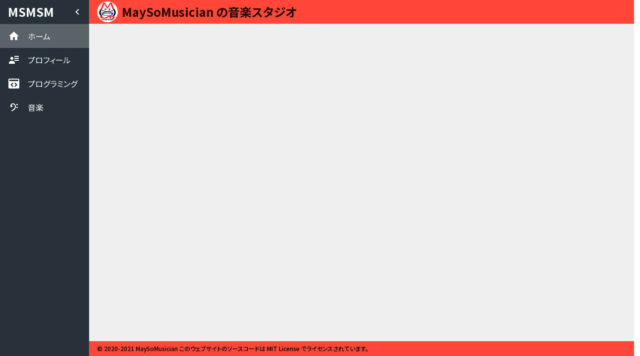

--- FILE ---
content_type: text/html; charset=utf-8
request_url: https://msmsm.work/
body_size: 10367
content:
<!doctype html>
<html data-n-head-ssr lang="ja" prefix="og: http://ogp.me/ns#" data-n-head="%7B%22lang%22:%7B%22ssr%22:%22ja%22%7D,%22prefix%22:%7B%22ssr%22:%22og:%20http://ogp.me/ns#%22%7D%7D">
  <head >
    <title>ホーム</title><meta data-n-head="ssr" charset="utf-8"><meta data-n-head="ssr" name="viewport" content="width=device-width, initial-scale=1"><meta data-n-head="ssr" data-hid="description" name="description" content="MaySoMusician の音楽スタジオ"><meta data-n-head="ssr" data-hid="og:description" property="og:description" content="MaySoMusician の音楽スタジオ"><meta data-n-head="ssr" data-hid="og:type" property="og:type" content="website"><meta data-n-head="ssr" data-hid="og:site_name" property="og:site_name" content="MaySoMusician の音楽スタジオ"><meta data-n-head="ssr" data-hid="og:image" property="og:image" content="https://msmsm.work/ogp-image-1.png"><meta data-n-head="ssr" data-hid="twitter:card" name="twitter:card" content="summary_large_image"><meta data-n-head="ssr" data-hid="twitter:site" name="twitter:site" content="@MaySoMusician"><meta data-n-head="ssr" data-hid="charset" charset="utf-8"><meta data-n-head="ssr" data-hid="mobile-web-app-capable" name="mobile-web-app-capable" content="yes"><meta data-n-head="ssr" data-hid="apple-mobile-web-app-capable" name="apple-mobile-web-app-capable" content="yes"><meta data-n-head="ssr" data-hid="apple-mobile-web-app-status-bar-style" name="apple-mobile-web-app-status-bar-style" content="default"><meta data-n-head="ssr" data-hid="apple-mobile-web-app-title" name="apple-mobile-web-app-title" content="MaySoMusician の音楽スタジオ"><meta data-n-head="ssr" data-hid="og:url" property="og:url" content="https://msmsm.work/"><meta data-n-head="ssr" data-hid="og:title" property="og:title" content="ホーム"><link data-n-head="ssr" rel="icon" type="image/x-icon" href="/favicon.ico"><link data-n-head="ssr" rel="preload" as="style" href="https://fonts.googleapis.com/css2?family=Noto+Sans+JP:wght@300;400;500;700&amp;display=swap"><link data-n-head="ssr" rel="stylesheet" media="all" href="https://fonts.googleapis.com/css2?family=Noto+Sans+JP:wght@300;400;500;700&amp;display=swap"><link data-n-head="ssr" rel="preconnect" href="https://fonts.gstatic.com" crossOrigin="anonymous"><link data-n-head="ssr" rel="stylesheet" type="text/css" href="https://fonts.googleapis.com/css?family=Roboto:100,300,400,500,700,900&amp;display=swap"><link data-n-head="ssr" rel="shortcut icon" href="/_nuxt/icons/icon_64x64.f33b68.png"><link data-n-head="ssr" rel="apple-touch-icon" href="/_nuxt/icons/icon_512x512.f33b68.png" sizes="512x512"><link data-n-head="ssr" href="/_nuxt/icons/splash_iphonese_640x1136.f33b68.png" media="(device-width: 320px) and (device-height: 568px) and (-webkit-device-pixel-ratio: 2)" rel="apple-touch-startup-image" data-hid="apple-touch-startup-image-iphonese"><link data-n-head="ssr" href="/_nuxt/icons/splash_iphone6_50x1334.f33b68.png" media="(device-width: 375px) and (device-height: 667px) and (-webkit-device-pixel-ratio: 2)" rel="apple-touch-startup-image" data-hid="apple-touch-startup-image-iphone6"><link data-n-head="ssr" href="/_nuxt/icons/splash_iphoneplus_1080x1920.f33b68.png" media="(device-width: 621px) and (device-height: 1104px) and (-webkit-device-pixel-ratio: 3)" rel="apple-touch-startup-image" data-hid="apple-touch-startup-image-iphoneplus"><link data-n-head="ssr" href="/_nuxt/icons/splash_iphonex_1125x2436.f33b68.png" media="(device-width: 375px) and (device-height: 812px) and (-webkit-device-pixel-ratio: 3)" rel="apple-touch-startup-image" data-hid="apple-touch-startup-image-iphonex"><link data-n-head="ssr" href="/_nuxt/icons/splash_iphonexr_828x1792.f33b68.png" media="(device-width: 414px) and (device-height: 896px) and (-webkit-device-pixel-ratio: 2)" rel="apple-touch-startup-image" data-hid="apple-touch-startup-image-iphonexr"><link data-n-head="ssr" href="/_nuxt/icons/splash_iphonexsmax_1242x2688.f33b68.png" media="(device-width: 414px) and (device-height: 896px) and (-webkit-device-pixel-ratio: 3)" rel="apple-touch-startup-image" data-hid="apple-touch-startup-image-iphonexsmax"><link data-n-head="ssr" href="/_nuxt/icons/splash_ipad_1536x2048.f33b68.png" media="(device-width: 768px) and (device-height: 1024px) and (-webkit-device-pixel-ratio: 2)" rel="apple-touch-startup-image" data-hid="apple-touch-startup-image-ipad"><link data-n-head="ssr" media="(device-width: 834px) and (device-height: 1112px) and (-webkit-device-pixel-ratio: 2)" rel="apple-touch-startup-image" data-hid="apple-touch-startup-image-ipadpro1"><link data-n-head="ssr" media="(device-width: 834px) and (device-height: 1194px) and (-webkit-device-pixel-ratio: 2)" rel="apple-touch-startup-image" data-hid="apple-touch-startup-image-ipadpro2"><link data-n-head="ssr" media="(device-width: 1024px) and (device-height: 1366px) and (-webkit-device-pixel-ratio: 2)" rel="apple-touch-startup-image" data-hid="apple-touch-startup-image-ipadpro3"><link data-n-head="ssr" rel="manifest" href="/_nuxt/manifest.0ee8724b.json" data-hid="manifest"><link data-n-head="ssr" rel="canonical" href="https://msmsm.work/"><style data-n-head="vuetify" type="text/css" id="vuetify-theme-stylesheet" nonce="undefined">.v-application a { color: #00389e; }.v-application .primary { background-color: #f61e20 !important; border-color: #f61e20 !important;}.v-application .primary--text { color: #f61e20 !important; caret-color: #f61e20 !important;}.v-application .primary.lighten-5 { background-color: #ffc19e !important; border-color: #ffc19e !important;}.v-application .primary--text.text--lighten-5 { color: #ffc19e !important; caret-color: #ffc19e !important;}.v-application .primary.lighten-4 { background-color: #ffa483 !important; border-color: #ffa483 !important;}.v-application .primary--text.text--lighten-4 { color: #ffa483 !important; caret-color: #ffa483 !important;}.v-application .primary.lighten-3 { background-color: #ff8669 !important; border-color: #ff8669 !important;}.v-application .primary--text.text--lighten-3 { color: #ff8669 !important; caret-color: #ff8669 !important;}.v-application .primary.lighten-2 { background-color: #ff6750 !important; border-color: #ff6750 !important;}.v-application .primary--text.text--lighten-2 { color: #ff6750 !important; caret-color: #ff6750 !important;}.v-application .primary.lighten-1 { background-color: #ff4738 !important; border-color: #ff4738 !important;}.v-application .primary--text.text--lighten-1 { color: #ff4738 !important; caret-color: #ff4738 !important;}.v-application .primary.darken-1 { background-color: #d50006 !important; border-color: #d50006 !important;}.v-application .primary--text.text--darken-1 { color: #d50006 !important; caret-color: #d50006 !important;}.v-application .primary.darken-2 { background-color: #b40000 !important; border-color: #b40000 !important;}.v-application .primary--text.text--darken-2 { color: #b40000 !important; caret-color: #b40000 !important;}.v-application .primary.darken-3 { background-color: #940000 !important; border-color: #940000 !important;}.v-application .primary--text.text--darken-3 { color: #940000 !important; caret-color: #940000 !important;}.v-application .primary.darken-4 { background-color: #760000 !important; border-color: #760000 !important;}.v-application .primary--text.text--darken-4 { color: #760000 !important; caret-color: #760000 !important;}.v-application .secondary { background-color: #1e20f6 !important; border-color: #1e20f6 !important;}.v-application .secondary--text { color: #1e20f6 !important; caret-color: #1e20f6 !important;}.v-application .secondary.lighten-5 { background-color: #e0a7ff !important; border-color: #e0a7ff !important;}.v-application .secondary--text.text--lighten-5 { color: #e0a7ff !important; caret-color: #e0a7ff !important;}.v-application .secondary.lighten-4 { background-color: #bf8bff !important; border-color: #bf8bff !important;}.v-application .secondary--text.text--lighten-4 { color: #bf8bff !important; caret-color: #bf8bff !important;}.v-application .secondary.lighten-3 { background-color: #9e70ff !important; border-color: #9e70ff !important;}.v-application .secondary--text.text--lighten-3 { color: #9e70ff !important; caret-color: #9e70ff !important;}.v-application .secondary.lighten-2 { background-color: #7b56ff !important; border-color: #7b56ff !important;}.v-application .secondary--text.text--lighten-2 { color: #7b56ff !important; caret-color: #7b56ff !important;}.v-application .secondary.lighten-1 { background-color: #553cff !important; border-color: #553cff !important;}.v-application .secondary--text.text--lighten-1 { color: #553cff !important; caret-color: #553cff !important;}.v-application .secondary.darken-1 { background-color: #0000d9 !important; border-color: #0000d9 !important;}.v-application .secondary--text.text--darken-1 { color: #0000d9 !important; caret-color: #0000d9 !important;}.v-application .secondary.darken-2 { background-color: #0000bc !important; border-color: #0000bc !important;}.v-application .secondary--text.text--darken-2 { color: #0000bc !important; caret-color: #0000bc !important;}.v-application .secondary.darken-3 { background-color: #0000a0 !important; border-color: #0000a0 !important;}.v-application .secondary--text.text--darken-3 { color: #0000a0 !important; caret-color: #0000a0 !important;}.v-application .secondary.darken-4 { background-color: #000085 !important; border-color: #000085 !important;}.v-application .secondary--text.text--darken-4 { color: #000085 !important; caret-color: #000085 !important;}.v-application .accent { background-color: #424242 !important; border-color: #424242 !important;}.v-application .accent--text { color: #424242 !important; caret-color: #424242 !important;}.v-application .accent.lighten-5 { background-color: #c1c1c1 !important; border-color: #c1c1c1 !important;}.v-application .accent--text.text--lighten-5 { color: #c1c1c1 !important; caret-color: #c1c1c1 !important;}.v-application .accent.lighten-4 { background-color: #a6a6a6 !important; border-color: #a6a6a6 !important;}.v-application .accent--text.text--lighten-4 { color: #a6a6a6 !important; caret-color: #a6a6a6 !important;}.v-application .accent.lighten-3 { background-color: #8b8b8b !important; border-color: #8b8b8b !important;}.v-application .accent--text.text--lighten-3 { color: #8b8b8b !important; caret-color: #8b8b8b !important;}.v-application .accent.lighten-2 { background-color: #727272 !important; border-color: #727272 !important;}.v-application .accent--text.text--lighten-2 { color: #727272 !important; caret-color: #727272 !important;}.v-application .accent.lighten-1 { background-color: #595959 !important; border-color: #595959 !important;}.v-application .accent--text.text--lighten-1 { color: #595959 !important; caret-color: #595959 !important;}.v-application .accent.darken-1 { background-color: #2c2c2c !important; border-color: #2c2c2c !important;}.v-application .accent--text.text--darken-1 { color: #2c2c2c !important; caret-color: #2c2c2c !important;}.v-application .accent.darken-2 { background-color: #171717 !important; border-color: #171717 !important;}.v-application .accent--text.text--darken-2 { color: #171717 !important; caret-color: #171717 !important;}.v-application .accent.darken-3 { background-color: #000000 !important; border-color: #000000 !important;}.v-application .accent--text.text--darken-3 { color: #000000 !important; caret-color: #000000 !important;}.v-application .accent.darken-4 { background-color: #000000 !important; border-color: #000000 !important;}.v-application .accent--text.text--darken-4 { color: #000000 !important; caret-color: #000000 !important;}.v-application .error { background-color: #dd2c00 !important; border-color: #dd2c00 !important;}.v-application .error--text { color: #dd2c00 !important; caret-color: #dd2c00 !important;}.v-application .error.lighten-5 { background-color: #ffc187 !important; border-color: #ffc187 !important;}.v-application .error--text.text--lighten-5 { color: #ffc187 !important; caret-color: #ffc187 !important;}.v-application .error.lighten-4 { background-color: #ffa46c !important; border-color: #ffa46c !important;}.v-application .error--text.text--lighten-4 { color: #ffa46c !important; caret-color: #ffa46c !important;}.v-application .error.lighten-3 { background-color: #ff8753 !important; border-color: #ff8753 !important;}.v-application .error--text.text--lighten-3 { color: #ff8753 !important; caret-color: #ff8753 !important;}.v-application .error.lighten-2 { background-color: #ff6a39 !important; border-color: #ff6a39 !important;}.v-application .error--text.text--lighten-2 { color: #ff6a39 !important; caret-color: #ff6a39 !important;}.v-application .error.lighten-1 { background-color: #fe4d1f !important; border-color: #fe4d1f !important;}.v-application .error--text.text--lighten-1 { color: #fe4d1f !important; caret-color: #fe4d1f !important;}.v-application .error.darken-1 { background-color: #bc0000 !important; border-color: #bc0000 !important;}.v-application .error--text.text--darken-1 { color: #bc0000 !important; caret-color: #bc0000 !important;}.v-application .error.darken-2 { background-color: #9d0000 !important; border-color: #9d0000 !important;}.v-application .error--text.text--darken-2 { color: #9d0000 !important; caret-color: #9d0000 !important;}.v-application .error.darken-3 { background-color: #7f0000 !important; border-color: #7f0000 !important;}.v-application .error--text.text--darken-3 { color: #7f0000 !important; caret-color: #7f0000 !important;}.v-application .error.darken-4 { background-color: #630000 !important; border-color: #630000 !important;}.v-application .error--text.text--darken-4 { color: #630000 !important; caret-color: #630000 !important;}.v-application .info { background-color: #26a69a !important; border-color: #26a69a !important;}.v-application .info--text { color: #26a69a !important; caret-color: #26a69a !important;}.v-application .info.lighten-5 { background-color: #c3ffff !important; border-color: #c3ffff !important;}.v-application .info--text.text--lighten-5 { color: #c3ffff !important; caret-color: #c3ffff !important;}.v-application .info.lighten-4 { background-color: #a5ffff !important; border-color: #a5ffff !important;}.v-application .info--text.text--lighten-4 { color: #a5ffff !important; caret-color: #a5ffff !important;}.v-application .info.lighten-3 { background-color: #87fbed !important; border-color: #87fbed !important;}.v-application .info--text.text--lighten-3 { color: #87fbed !important; caret-color: #87fbed !important;}.v-application .info.lighten-2 { background-color: #6aded0 !important; border-color: #6aded0 !important;}.v-application .info--text.text--lighten-2 { color: #6aded0 !important; caret-color: #6aded0 !important;}.v-application .info.lighten-1 { background-color: #4bc2b5 !important; border-color: #4bc2b5 !important;}.v-application .info--text.text--lighten-1 { color: #4bc2b5 !important; caret-color: #4bc2b5 !important;}.v-application .info.darken-1 { background-color: #008b80 !important; border-color: #008b80 !important;}.v-application .info--text.text--darken-1 { color: #008b80 !important; caret-color: #008b80 !important;}.v-application .info.darken-2 { background-color: #007167 !important; border-color: #007167 !important;}.v-application .info--text.text--darken-2 { color: #007167 !important; caret-color: #007167 !important;}.v-application .info.darken-3 { background-color: #00584f !important; border-color: #00584f !important;}.v-application .info--text.text--darken-3 { color: #00584f !important; caret-color: #00584f !important;}.v-application .info.darken-4 { background-color: #004038 !important; border-color: #004038 !important;}.v-application .info--text.text--darken-4 { color: #004038 !important; caret-color: #004038 !important;}.v-application .success { background-color: #00e676 !important; border-color: #00e676 !important;}.v-application .success--text { color: #00e676 !important; caret-color: #00e676 !important;}.v-application .success.lighten-5 { background-color: #ceffff !important; border-color: #ceffff !important;}.v-application .success--text.text--lighten-5 { color: #ceffff !important; caret-color: #ceffff !important;}.v-application .success.lighten-4 { background-color: #afffe4 !important; border-color: #afffe4 !important;}.v-application .success--text.text--lighten-4 { color: #afffe4 !important; caret-color: #afffe4 !important;}.v-application .success.lighten-3 { background-color: #8fffc8 !important; border-color: #8fffc8 !important;}.v-application .success--text.text--lighten-3 { color: #8fffc8 !important; caret-color: #8fffc8 !important;}.v-application .success.lighten-2 { background-color: #6dffac !important; border-color: #6dffac !important;}.v-application .success--text.text--lighten-2 { color: #6dffac !important; caret-color: #6dffac !important;}.v-application .success.lighten-1 { background-color: #47ff91 !important; border-color: #47ff91 !important;}.v-application .success--text.text--lighten-1 { color: #47ff91 !important; caret-color: #47ff91 !important;}.v-application .success.darken-1 { background-color: #00c95c !important; border-color: #00c95c !important;}.v-application .success--text.text--darken-1 { color: #00c95c !important; caret-color: #00c95c !important;}.v-application .success.darken-2 { background-color: #00ad43 !important; border-color: #00ad43 !important;}.v-application .success--text.text--darken-2 { color: #00ad43 !important; caret-color: #00ad43 !important;}.v-application .success.darken-3 { background-color: #009129 !important; border-color: #009129 !important;}.v-application .success--text.text--darken-3 { color: #009129 !important; caret-color: #009129 !important;}.v-application .success.darken-4 { background-color: #00760d !important; border-color: #00760d !important;}.v-application .success--text.text--darken-4 { color: #00760d !important; caret-color: #00760d !important;}.v-application .warning { background-color: #ff6f00 !important; border-color: #ff6f00 !important;}.v-application .warning--text { color: #ff6f00 !important; caret-color: #ff6f00 !important;}.v-application .warning.lighten-5 { background-color: #fffc98 !important; border-color: #fffc98 !important;}.v-application .warning--text.text--lighten-5 { color: #fffc98 !important; caret-color: #fffc98 !important;}.v-application .warning.lighten-4 { background-color: #ffdf7c !important; border-color: #ffdf7c !important;}.v-application .warning--text.text--lighten-4 { color: #ffdf7c !important; caret-color: #ffdf7c !important;}.v-application .warning.lighten-3 { background-color: #ffc261 !important; border-color: #ffc261 !important;}.v-application .warning--text.text--lighten-3 { color: #ffc261 !important; caret-color: #ffc261 !important;}.v-application .warning.lighten-2 { background-color: #ffa646 !important; border-color: #ffa646 !important;}.v-application .warning--text.text--lighten-2 { color: #ffa646 !important; caret-color: #ffa646 !important;}.v-application .warning.lighten-1 { background-color: #ff8a29 !important; border-color: #ff8a29 !important;}.v-application .warning--text.text--lighten-1 { color: #ff8a29 !important; caret-color: #ff8a29 !important;}.v-application .warning.darken-1 { background-color: #de5400 !important; border-color: #de5400 !important;}.v-application .warning--text.text--darken-1 { color: #de5400 !important; caret-color: #de5400 !important;}.v-application .warning.darken-2 { background-color: #be3900 !important; border-color: #be3900 !important;}.v-application .warning--text.text--darken-2 { color: #be3900 !important; caret-color: #be3900 !important;}.v-application .warning.darken-3 { background-color: #9f1a00 !important; border-color: #9f1a00 !important;}.v-application .warning--text.text--darken-3 { color: #9f1a00 !important; caret-color: #9f1a00 !important;}.v-application .warning.darken-4 { background-color: #810000 !important; border-color: #810000 !important;}.v-application .warning--text.text--darken-4 { color: #810000 !important; caret-color: #810000 !important;}</style><link rel="preload" href="/_nuxt/2186f16.js" as="script"><link rel="preload" href="/_nuxt/eefcbfe.js" as="script"><link rel="preload" href="/_nuxt/css/f56ee19.css" as="style"><link rel="preload" href="/_nuxt/31dbd76.js" as="script"><link rel="preload" href="/_nuxt/css/55f842f.css" as="style"><link rel="preload" href="/_nuxt/cb5c668.js" as="script"><link rel="preload" href="/_nuxt/0a928de.js" as="script"><link rel="preload" href="/_nuxt/css/8aeb812.css" as="style"><link rel="preload" href="/_nuxt/5d455c1.js" as="script"><link rel="stylesheet" href="/_nuxt/css/f56ee19.css"><link rel="stylesheet" href="/_nuxt/css/55f842f.css"><link rel="stylesheet" href="/_nuxt/css/8aeb812.css">
  </head>
  <body >
    <div data-server-rendered="true" id="__nuxt"><!----><div id="__layout"><div data-app="true" id="app" class="v-application v-application--is-ltr theme--light" data-v-6ef4a02e><div class="v-application--wrap"><nav class="blue-grey darken-4 v-navigation-drawer v-navigation-drawer--close v-navigation-drawer--fixed v-navigation-drawer--is-mobile v-navigation-drawer--custom-mini-variant theme--dark" style="height:100vh;top:0px;transform:translateX(-100%);width:180px;" data-v-f9c4d608 data-v-6ef4a02e><div class="v-navigation-drawer__content"><header class="transparent v-sheet theme--dark v-toolbar v-toolbar--dense v-toolbar--flat" style="height:48px;" data-v-f9c4d608><div class="v-toolbar__content" style="height:48px;"><div class="v-list pa-0 v-sheet theme--dark" style="width:100%;" data-v-f9c4d608><div tabindex="-1" class="v-list-item theme--dark pr-0" data-v-f9c4d608><div class="v-list-item__content my-0" data-v-f9c4d608><div class="v-list-item__title" data-v-f9c4d608><h2 data-v-f9c4d608>MSMSM</h2></div></div> <div class="v-list-item__action my-0" data-v-f9c4d608><button type="button" class="v-btn v-btn--icon v-btn--round theme--dark v-size--default" data-v-f9c4d608><span class="v-btn__content"><span aria-hidden="true" class="v-icon notranslate theme--dark" data-v-f9c4d608><svg xmlns="http://www.w3.org/2000/svg" viewBox="0 0 24 24" role="img" aria-hidden="true" class="v-icon__svg"><path d="M15.41,16.58L10.83,12L15.41,7.41L14,6L8,12L14,18L15.41,16.58Z"></path></svg></span></span></button></div></div></div></div></header> <hr role="separator" aria-orientation="horizontal" class="v-divider theme--dark" data-v-f9c4d608> <div class="v-list v-sheet theme--dark v-list--subheader" data-v-f9c4d608><span class="v-tooltip v-tooltip--right" data-v-f9c4d608><!----><a href="/" aria-current="page" tabindex="0" class="v-list-item--active v-list-item v-list-item--link theme--dark" data-v-f9c4d608><div class="v-list-item__action mr-4" data-v-f9c4d608><span aria-hidden="true" class="v-icon notranslate theme--dark" data-v-f9c4d608><svg xmlns="http://www.w3.org/2000/svg" viewBox="0 0 24 24" role="img" aria-hidden="true" class="v-icon__svg"><path d="M10,20V14H14V20H19V12H22L12,3L2,12H5V20H10Z"></path></svg></span></div> <div class="v-list-item__content" data-v-f9c4d608><div class="v-list-item__title" data-v-f9c4d608>ホーム</div></div></a></span><span class="v-tooltip v-tooltip--right" data-v-f9c4d608><!----><div tabindex="-1" class="v-list-item theme--dark" data-v-f9c4d608><div class="v-list-item__action mr-4" data-v-f9c4d608><span aria-hidden="true" class="v-icon notranslate theme--dark" data-v-f9c4d608><svg xmlns="http://www.w3.org/2000/svg" viewBox="0 0 24 24" role="img" aria-hidden="true" class="v-icon__svg"><path d="M11 9C11 10.66 9.66 12 8 12C6.34 12 5 10.66 5 9C5 7.34 6.34 6 8 6C9.66 6 11 7.34 11 9M14 20H2V18C2 15.79 4.69 14 8 14C11.31 14 14 15.79 14 18M22 12V14H13V12M22 8V10H13V8M22 4V6H13V4Z"></path></svg></span></div> <div class="v-list-item__content" data-v-f9c4d608><div class="v-list-item__title" data-v-f9c4d608>プロフィール</div></div></div></span><span class="v-tooltip v-tooltip--right" data-v-f9c4d608><!----><a href="/programming" tabindex="0" class="v-list-item v-list-item--link theme--dark" data-v-f9c4d608><div class="v-list-item__action mr-4" data-v-f9c4d608><span aria-hidden="true" class="v-icon notranslate theme--dark" data-v-f9c4d608><svg xmlns="http://www.w3.org/2000/svg" viewBox="0 0 24 24" role="img" aria-hidden="true" class="v-icon__svg"><path d="M21,2H3A2,2 0 0,0 1,4V20A2,2 0 0,0 3,22H21A2,2 0 0,0 23,20V4A2,2 0 0,0 21,2M11,17.5L9.5,19L5,14.5L9.5,10L11,11.5L8,14.5L11,17.5M14.5,19L13,17.5L16,14.5L13,11.5L14.5,10L19,14.5L14.5,19M21,7H3V4H21V7Z"></path></svg></span></div> <div class="v-list-item__content" data-v-f9c4d608><div class="v-list-item__title" data-v-f9c4d608>プログラミング</div></div></a></span><span class="v-tooltip v-tooltip--right" data-v-f9c4d608><!----><div tabindex="-1" class="v-list-item theme--dark" data-v-f9c4d608><div class="v-list-item__action mr-4" data-v-f9c4d608><span aria-hidden="true" class="v-icon notranslate theme--dark" data-v-f9c4d608><svg xmlns="http://www.w3.org/2000/svg" viewBox="0 0 24 24" role="img" aria-hidden="true" class="v-icon__svg"><path d="M18.5 5A1.5 1.5 0 1 1 17 6.5A1.5 1.5 0 0 1 18.5 5M18.5 11A1.5 1.5 0 1 1 17 12.5A1.5 1.5 0 0 1 18.5 11M10 4A5 5 0 0 0 5 9V10A2 2 0 1 0 7.18 8A3 3 0 0 1 10 6A4 4 0 0 1 14 10C14 13.59 11.77 16.19 7 18.2L7.76 20.04C13.31 17.72 16 14.43 16 10A6 6 0 0 0 10 4Z"></path></svg></span></div> <div class="v-list-item__content" data-v-f9c4d608><div class="v-list-item__title" data-v-f9c4d608>音楽</div></div></div></span></div></div><div class="v-navigation-drawer__border"></div></nav> <header class="Header v-sheet theme--light v-toolbar v-toolbar--dense v-toolbar--flat v-app-bar v-app-bar--fixed primary lighten-1" style="height:48px;margin-top:0px;transform:translateY(0px);left:0px;right:0px;" data-v-6ef4a02e><div class="v-toolbar__content" style="height:48px;"><button type="button" class="v-app-bar__nav-icon d-lg-none v-btn v-btn--icon v-btn--round theme--light v-size--default" data-v-6ef4a02e><span class="v-btn__content"><span aria-hidden="true" class="v-icon notranslate theme--light" data-v-6ef4a02e><svg xmlns="http://www.w3.org/2000/svg" viewBox="0 0 24 24" role="img" aria-hidden="true" class="v-icon__svg"><path d="M3,6H21V8H3V6M3,11H21V13H3V11M3,16H21V18H3V16Z"></path></svg></span></span></button> <svg xmlns="http://www.w3.org/2000/svg" viewBox="0 0 255.99999 255.99999" height="42px" width="42px" data-v-6ef4a02e><g transform="matrix(.64 0 0 .64 0 -417.51175)" stroke-width="1.5625" data-v-6ef4a02e><circle cx="200" cy="852.36224" r="200" fill="#fff" data-v-6ef4a02e></circle><g style="line-height:125%;text-align:center;" data-v-6ef4a02e><path d="M74.0777777 795.79139415h27.27391227l38.2883733-96.97953261h1.04899573l15.21045553 27.84884639 33.83013851 57.49969244h18.88193482l33.56787511-57.49969244 15.47269578-27.8488464h1.04899574l38.02613303 96.97953262h28.32290801l-41.95986415-120.56915416H247.9489453l-34.87914583 60.93983656c-4.45821161 8.02702842-8.12970247 16.21786959-12.58793724 24.40871076h-1.31123599c-4.45824635-8.19084117-8.39197746-16.38168234-12.85021223-24.40871076l-35.40363791-60.93983656h-34.87913425z" font-weight="500" font-size="125" font-family="Source Han Sans JP" letter-spacing="0" word-spacing="0" text-anchor="middle" fill="#f61e20" style="-inkscape-font-specification:'Source Han Sans JP Medium';" data-v-6ef4a02e></path></g><g style="line-height:0%;-inkscape-font-specification:'Noto Sans Bold';text-align:center;" data-v-6ef4a02e><path d="M358.7480497 865.8365368q0 19.34948293-8.3254615 37.2597976-8.0941833 17.7504071-25.67013485 31.82277344h-27.98277241q15.49459219-14.71207983 23.5887755-32.62231135 8.32544947-18.07022226 8.32544947-36.62025043 0-19.02966776-8.32544947-37.09987339-8.09418331-18.07021394-23.82004166-33.10207568h28.21403857q17.57595155 14.55212236 25.67013486 32.7822522 8.3254615 18.07021394 8.3254615 37.57968761z" font-size="192.307" aria-label=")" font-weight="700" font-family="Noto Sans" letter-spacing="0" word-spacing="0" text-anchor="middle" style="line-height:1.25;-inkscape-font-specification:'Noto Sans Bold';" data-v-6ef4a02e></path></g><g aria-label="ay" font-weight="700" font-size="57.9932" font-family="Noto Sans" letter-spacing="27.2177" word-spacing="0" text-anchor="middle" style="line-height:0%;-inkscape-font-specification:'Noto Sans Bold';text-align:center;" data-v-6ef4a02e><path d="M159.05132488 787.44168585q8.25611912 0 12.60935263 2.15080235 4.42827208 2.1060648 4.42827208 6.49745366v16.31066322h-7.80578418l-2.17661028-3.31591043h-.30021899q-2.62695817 1.97162033-5.55412238 2.86776222-2.92717716.89621916-8.03095165.89621916-5.47907088 0-9.08173751-1.88199069-3.60266664-1.88199069-3.60266664-5.87004617 0-3.89842583 4.57838804-5.7356017 4.57840098-1.83725313 13.73519-2.06124997l7.13028176-.13444446v-1.07540118q0-1.92688277-1.72627534-2.82302466-1.65122382-.89621916-4.65345249-.89621916-3.00222866 0-5.85434137.53770059-2.8521127.49296303-5.7042254 1.25466046l-3.67773109-4.52575607q3.22739614-.98577153 7.28039772-1.56828694 4.05300158-.62733023 8.40623509-.62733023zm5.92939288 13.62208302l-4.35322057.08962965q-5.40400642.08962964-7.50556519 1.16503081-2.10155877 1.07540118-2.10155877 2.82302467 0 1.52347211 1.50110786 2.19561716 1.50110786.62733023 3.90289856.62733023 3.60266663 0 6.07950884-1.25466046 2.47682927-1.29947527 2.47682927-3.6295369zM216.9435415 787.93457162h12.2340692l7.73073266 13.75652748q.60043797 1.03058635.9006699 2.06124997.30021898 1.03058636.450322 2.19569444h.22516748q.22516747-1.16510808.6004509-2.19569444.37528344-1.03066362.97572141-2.06124997l7.5806167-13.75652748h12.00891467l-17.33785663 27.6026846q-2.4017907 3.8087962-6.83006278 5.6907869-4.42828502 1.9268055-10.28262638 1.9268055-1.95145576 0-3.30244765-.1343672-1.35100485-.08962964-2.4017907-.2240741v-5.28753076q.75056687.08962964 1.95145575.17925928 1.20088888.08962965 2.47682927.08962965 3.52761512 0 5.55412238-1.29947528 2.02650726-1.25473773 3.07728018-3.04709877l.67550242-1.20984564z" style="line-height:1.25;-inkscape-font-specification:'Noto Sans Bold';" data-v-6ef4a02e></path></g><g style="line-height:0%;-inkscape-font-specification:'Noto Sans Bold';text-align:center;" data-v-6ef4a02e><path d="M257.20563 947.83722q7.98346 0 12.3274 4.22654 4.34394 4.16784 4.34394 11.38817 0 4.46134-1.93717 7.98346-1.93716 3.46341-5.63538 5.45927-3.75692 1.99587-9.09879 1.99587-7.98346 0-12.2687-4.16784-4.28524-4.16783-4.28524-11.44687 0-4.52004 1.93716-7.98345 1.93717-3.46342 5.63539-5.45928 3.69822-1.99587 8.98139-1.99587zm0 22.13062q4.75485 0 7.22033-1.52625 2.40678-1.58495 2.40678-5.10706 0-3.46342-2.40678-4.98967-2.46548-1.58495-7.22033-1.58495-4.75486 0-7.10293 1.58495-2.40678 1.52625-2.40678 5.04837 0 3.46341 2.40678 5.04836 2.34807 1.52625 7.10293 1.52625z" font-size="58.7019" aria-label="o" font-weight="700" font-family="Noto Sans" letter-spacing="0" word-spacing="0" text-anchor="middle" style="line-height:1.25;-inkscape-font-specification:'Noto Sans Bold';" data-v-6ef4a02e></path></g><g aria-label="Musician" font-weight="700" font-size="12.2738" font-family="Noto Sans" letter-spacing="0" word-spacing="0" text-anchor="middle" style="line-height:0%;-inkscape-font-specification:'Noto Sans Bold';text-align:center;" data-v-6ef4a02e><path d="M104.07085781 1013.06987971l-9.89576303-24.1948223h-.23013426q.05753674.86406366.17260099 2.59227763.11506194 1.72821397.2301331 3.71562104.11507349 1.98740708.11507349 3.54282565v14.34409798h-7.76702944v-30.84839843H98.5476412l9.7231632 23.58995174h.17260099l10.29849713-23.58995174h11.85189909v30.84839843h-8.11221872v-14.60329108q0-1.46902087.0575829-3.37003025.1150504-1.90100937.17259867-3.58598116.1150504-1.72821397.17259868-2.59236429h-.23013542l-10.58616582 24.15166678z" fill="#f61e20" style="-inkscape-font-specification:'Noto Sans Bold';" data-v-6ef4a02e></path><path d="M166.00806884 989.47992797v23.58995174h-6.55881907l-1.1506771-3.02435279h-.4602593q-1.49587445 1.81461168-4.14241446 2.63551981-2.58901482.82090814-5.52321545.82090814-5.06295615 0-8.11223026-2.03064925-3.04927412-2.07389143-3.04927412-6.61042061v-15.38095704h8.57248956v13.78238294q0 2.54912211 1.2082023 3.84526093 1.20821384 1.25298329 3.85475385 1.25298329 3.91227905 0 5.35061677-1.98749373 1.43833772-2.03064925 1.43833772-5.78942582v-11.10370761zM193.61590676 1006.07062612q0 3.58606782-3.39447147 5.53031938-3.33694628 1.90100937-10.01083882 1.90100937-3.27940953 0-5.63827739-.34567746-2.3588794-.30243528-4.71774725-1.03694571v-5.31419514q2.53146654.86406365 5.46567871 1.42577869 2.93421217.56162838 5.17801809.56162838 2.47394133 0 3.56708169-.56162838 1.09312882-.56171504 1.09312882-1.46902087 0-.60487056-.4602593-1.08010124-.4027341-.47523068-1.84107182-1.08010123-1.43833771-.60487056-4.48762337-1.55541858-2.99173737-.95046135-4.89034593-1.8577672-1.84107181-.950548-2.76160195-2.24668682-.92054168-1.339381-.92054168-3.32678807 0-3.28363254 3.39448301-4.92536216 3.39447148-1.64181627 9.0327604-1.64181627 2.93420064 0 5.58074065.43207516 2.64655156.4319885 5.46569025 1.4257787l-2.58901481 4.62292687q-2.30133112-.73451043-4.37253836-1.20974111-2.07120723-.51847286-4.1999512-.51847286-3.79720558 0-3.79720558 1.55533191 0 .56171504.4602593 1.03694572.51780758.43207516 1.89860856.95054801 1.43833771.51847286 4.1999512 1.38253652 2.70407676.82090814 4.66021052 1.72821397 1.9561453.86406366 2.99174891 2.20344465 1.09312882 1.339381 1.09312882 3.41318577zM201.31717514 980.23398755q1.89859702 0 3.27940954.69126825 1.38080097.64811274 1.38080097 2.46272441 0 1.7713695-1.38080097 2.46272441-1.38081252.69126826-3.27940954.69126826-1.9561453 0-3.33694627-.69126826-1.32327578-.69135491-1.32327578-2.4627244 0-1.81461168 1.32327578-2.46272442 1.38080098-.69126825 3.33694627-.69126825zm4.25747641 9.24594042v23.58995174H197.002162v-23.58995174zM224.0345979 1013.50195487q-7.0190899 0-10.87383222-2.89479957-3.7972171-2.8947129-3.7972171-9.20261158 0-4.32057826 1.95614529-7.04249577 1.95613375-2.72191751 5.40814196-4.01805633 3.50954496-1.29613881 8.05469353-1.29613881 3.22188433 0 5.58075218.47523068 2.4164046.47531733 4.19995121 1.12334341l-2.53147807 4.96860434q-2.0136705-.60487056-3.79721711-.99370353-1.72599834-.38883298-3.45200821-.38883298-6.673881 0-6.673881 7.1288068 0 3.54282565 1.72599833 5.22779745 1.78354661 1.6849718 4.94788267 1.6849718 2.70407675 0 4.77528399-.5183862 2.07120723-.56171504 4.02734099-1.5121764v5.48699054q-1.95613376.95054801-4.14240293 1.339381-2.12874398.43207515-5.40815351.43207515zM241.86176704 980.23398755q1.89860856 0 3.27940953.69126825 1.38080098.64811274 1.38080098 2.46272441 0 1.7713695-1.38080098 2.46272441-1.38080097.69126826-3.27940953.69126826-1.9561453 0-3.33694627-.69126826-1.32326424-.69135491-1.32326424-2.4627244 0-1.81461168 1.32326424-2.46272442 1.38080097-.69126825 3.33694627-.69126825zm4.25747641 9.24594042v23.58995174h-8.57248956v-23.58995174zM264.69426327 989.00461063q6.32869519 0 9.66562992 2.07389143 3.39448301 2.03064925 3.39448301 6.26474315v15.7266345h-5.98348628l-1.66847314-3.19714819h-.23013542q-2.0136705 1.90100938-4.2574764 2.76507303-2.24380592.86415032-6.15608497.86415032-4.19995121 0-6.96155317-1.81461167-2.7616135-1.81461168-2.7616135-5.6598726 0-3.75886323 3.50954496-5.53023272 3.50954495-1.77145615 10.52863486-1.98749373l5.4656787-.12963988v-1.03685906q0-1.85785385-1.32326423-2.7219175-1.26573904-.86415032-3.5670817-.86415032-2.30134265 0-4.48761183.51847286-2.18628071.47523068-4.37254989 1.20974111l-2.81913869-4.36373378q2.47394134-.95046136 5.58075219-1.5121764 3.10681085-.60487055 6.44374558-.60487055zm4.54514857 13.13435687l-3.33694627.08665767q-4.14240293.08665767-5.75335087 1.12334341-1.6109364 1.03694572-1.6109364 2.72191751 0 1.46902088 1.1506771 2.11704695 1.15066556.60487056 2.99173738.60487056 2.7616135 0 4.6602105-1.20974111 1.89860856-1.25289664 1.89860856-3.49958347zM301.10465694 989.0478528q5.06295615 0 8.11223026 2.07380478 3.04927411 2.03064925 3.04927411 6.56717843v15.3810437h-8.57248956v-13.7824696q0-2.54903545-1.20821384-3.80201875-1.2082023-1.29613881-3.8547423-1.29613881-3.91227906 0-5.35061678 2.03064925-1.43833771 1.98740707-1.43833771 5.7462703v11.10370761h-8.57248956v-23.58995174h6.55881906l1.15066556 3.02435278h.46027084q1.49587446-1.81461167 4.08487773-2.6355198 2.64654001-.82090814 5.58075219-.82090814z" font-size="49.8572" letter-spacing="-2.84898" style="line-height:1.25;-inkscape-font-specification:'Noto Sans Bold';" data-v-6ef4a02e></path></g><g style="line-height:0%;text-align:center;" data-v-6ef4a02e><path d="M304.07331891 835.49322233l-82.73256008 15.61534204v.1915975l82.73256008 15.6152839v12.07070096l-104.54901172-21.07584186-107.382329 21.55480655v-12.64549348l85.56586018-15.90265108v-.1915975l-85.56586018-15.90270922v-12.26229848l107.382329 21.55480655 104.54901172-21.07584186z" font-weight="500" font-size="168.705" font-family="Mgen+ 1pp" aria-label="X" letter-spacing="0" word-spacing="0" text-anchor="middle" style="line-height:1.25;-inkscape-font-specification:'Mgen+ 1pp Medium';" data-v-6ef4a02e></path></g><g style="line-height:0%;text-align:center;" data-v-6ef4a02e><path d="M201.0628283 926.21560147q-56.01092958 0-84.73448035-8.12852986-28.43631525-8.04801896-28.43631525-23.17829673 0-8.36990373 4.3085329-15.69358935h211.69256987q4.3085329 7.24317473 4.59576465 15.69358935 0 15.0498198-27.86183852 23.17829673-27.86185742 8.12852986-79.5642333 8.12852986zm0-8.69189436q39.92572307 0 60.31944168-5.79456095 20.68096925-5.714103 20.68096925-16.82037128 0-3.70207179-2.29789177-6.59935226H116.32834795q-2.01064869 2.89728047-2.01064869 6.59935226 0 11.50866394 21.25542708 17.06179808 21.25542708 5.55313415 65.48970195 5.55313415z" font-weight="500" font-size="155.691" font-family="Mgen+ 1pp" aria-label="D" letter-spacing="0" word-spacing="0" text-anchor="middle" fill="#1e20f6" style="line-height:1.25;-inkscape-font-specification:'Mgen+ 1pp Medium';" data-v-6ef4a02e></path></g><g style="line-height:0%;-inkscape-font-specification:'Noto Sans Bold';text-align:center;" data-v-6ef4a02e><path d="M324.96735316 935.34729667c12.36217722 6.99236726 14.75123985 24.70448723 12.0427761 31.04038206-1.66331857 6.777172-8.22372697 13.93641308-20.09539255 19.72450698l-42.49081688-1.64559383c4.85964611-3.15975146 14.62755499-9.08044257 18.69714014-12.81234648 4.56305374-2.85351424 19.13970491-21.71815886-5.13180771-27.43204133-49.59461588-5.82870106-76.28786047 17.85952426-111.38520145 31.2203666-9.25070873 2.96042834-29.37625474 4.3367705-44.73091423 4.85742383-22.90613105.77671232-41.02800553-2.85981113-53.6585276-6.31354687-11.9272891-5.28782863-18.1005308-12.22575365-18.51971608-19.39941197-.21735489-3.71966708 1.08722865-7.29127625 3.91374763-10.71487883 2.8226386-3.4900087 6.9077391-6.95623646 12.2552983-10.39873457l39.12878344 2.76629952c-4.60793752 3.1512164-8.2167772 6.13542807-10.82651516 8.95263487-2.61361834 2.75080067-3.83697796 5.55431775-3.67007992 8.41049985.2018304 3.45399124 3.24987554 5.9795446 9.1441335 7.57666012 5.8942599 1.59711547 13.62398765 2.23347682 23.18918432 1.90913544 7.2997552-.24752368 13.56354001-.95905482 18.7913495-2.13464468 4.97609314-1.16705454 15.3719913-3.87044282 19.53083632-6.07464615 15.80093746-6.72214741 42.35571427-23.0599453 60.5698674-25.45001323 30.55273886-4.64723626 67.22080426-6.7264814 93.24585493 5.91794867z" font-weight="600" font-size="194.149" aria-label="S" font-family="Noto Sans" letter-spacing="0" word-spacing="0" text-anchor="middle" fill="#f61e20" style="line-height:1.25;-inkscape-font-specification:'Noto Sans Semi-Bold';" data-v-6ef4a02e></path></g><g style="line-height:0%;-inkscape-font-specification:'Noto Sans Bold';text-align:center;" data-v-6ef4a02e><path d="M41.25194603 866.21386945q0-19.50938269 7.83335982-37.57956982 8.0571701-18.23009775 25.06675144-32.78219213h27.30485424q-15.21909909 15.03183469-23.27626919 33.10202182-7.83335982 18.07021249-7.83335982 37.0998126 0 18.54998661 7.83335982 36.62010612 7.83335982 17.91027652 23.0524589 32.62234069H74.1520573q-17.00958133-14.07235408-25.06675144-31.82270307-7.83335982-17.91027652-7.83335982-37.25981621z" font-size="189.183" aria-label="(" font-weight="700" font-family="Noto Sans" letter-spacing="0" word-spacing="0" text-anchor="middle" style="line-height:1.25;-inkscape-font-specification:'Noto Sans Bold';" data-v-6ef4a02e></path></g></g></svg> <div class="v-toolbar__title Header-Title pl-2" data-v-6ef4a02e>MaySoMusician の音楽スタジオ</div></div></header> <main class="v-main" style="padding-top:48px;padding-right:0px;padding-bottom:0px;padding-left:0px;" data-v-6ef4a02e><div class="v-main__wrap"><div class="row align-center justify-center" data-v-452ac174 data-v-452ac174 data-v-6ef4a02e><div class="Title-Wrapper col-md-8 col-12" data-v-452ac174 data-v-452ac174></div></div> <footer class="v-footer Footer v-sheet theme--light primary lighten-1" data-v-6ef4a02e><small data-v-6ef4a02e><p>&copy; 2020-2021 MaySoMusician このウェブサイトのソースコードは MIT License でライセンスされています。</p></small></footer></div></main> <div class="v-snack v-snack--bottom v-snack--has-background" style="padding-bottom:0px;padding-top:48px;" data-v-6ef4a02e><div class="v-snack__wrapper v-sheet theme--dark error" style="display:none;"><div role="status" aria-live="polite" class="v-snack__content">
    
    </div><div class="v-snack__action "><button type="button" class="v-btn v-btn--text theme--dark v-size--default v-snack__btn" data-v-6ef4a02e><span class="v-btn__content">閉じる</span></button></div></div></div></div></div></div></div><script>window.__NUXT__=(function(a,b){return {layout:"default",data:[{}],fetch:{},error:a,state:{modules:{programmingProjects:{}}},serverRendered:true,routePath:b,config:{_app:{basePath:b,assetsPath:"\u002F_nuxt\u002F",cdnURL:a}}}}(null,"\u002F"));</script><script src="/_nuxt/2186f16.js" defer></script><script src="/_nuxt/0a928de.js" defer></script><script src="/_nuxt/5d455c1.js" defer></script><script src="/_nuxt/eefcbfe.js" defer></script><script src="/_nuxt/31dbd76.js" defer></script><script src="/_nuxt/cb5c668.js" defer></script>
  </body>
</html>


--- FILE ---
content_type: text/css; charset=utf-8
request_url: https://msmsm.work/_nuxt/css/55f842f.css
body_size: -65
content:
h1[data-v-495dc2cf]{font-size:20px}.nuxt-progress{position:fixed;top:0;left:0;right:0;height:2px;width:0;opacity:1;transition:width .1s,opacity .4s;background-color:#000;z-index:999999}.nuxt-progress.nuxt-progress-notransition{transition:none}.nuxt-progress-failed{background-color:red}.Logo[data-v-6ef4a02e]{height:48px;width:auto;margin-top:4px}.v-application nav .v-toolbar__content{padding-left:0;padding-right:0}.NavList-BorderBottom[data-v-f9c4d608]{border-bottom:1px solid hsla(0,0%,100%,.12)!important}:root{overflow-y:auto}.v-application{font-feature-settings:"palt" 1}.v-application .v-btn:not(.v-btn--outlined).primary{color:rgba(0,0,0,.87)}.v-application.theme--light{background-color:#efefef}.Header-Title{font-size:1.5rem!important;font-weight:700}.Footer{position:sticky!important;top:100vh}.Footer small{font-size:.74rem;font-weight:500;color:#000}.Footer small p{margin-bottom:.1em}.Logo[data-v-747efc6d]{height:48px;width:auto;margin-top:4px}

--- FILE ---
content_type: text/javascript; charset=utf-8
request_url: https://msmsm.work/_nuxt/5d455c1.js
body_size: 2418
content:
(window.webpackJsonp=window.webpackJsonp||[]).push([[0],{440:function(t,e,n){var r=n(62),o=n(297);t.exports=r?o:function(t){return Map.prototype.entries.call(t)}},446:function(t,e,n){},448:function(t,e,n){"use strict";var r=n(498),o=n(499);t.exports=r("Map",(function(t){return function(){return t(this,arguments.length?arguments[0]:void 0)}}),o)},449:function(t,e,n){"use strict";var r=n(8),o=n(62),c=n(500);r({target:"Map",proto:!0,real:!0,forced:o},{deleteAll:function(){return c.apply(this,arguments)}})},450:function(t,e,n){"use strict";var r=n(8),o=n(62),c=n(26),f=n(88),l=n(440),v=n(290);r({target:"Map",proto:!0,real:!0,forced:o},{every:function(t){var map=c(this),e=l(map),n=f(t,arguments.length>1?arguments[1]:void 0,3);return!v(e,(function(t,e,r){if(!n(e,t,map))return r()}),{AS_ENTRIES:!0,IS_ITERATOR:!0,INTERRUPTED:!0}).stopped}})},451:function(t,e,n){"use strict";var r=n(8),o=n(62),c=n(65),f=n(26),l=n(84),v=n(88),d=n(160),h=n(440),E=n(290);r({target:"Map",proto:!0,real:!0,forced:o},{filter:function(t){var map=f(this),e=h(map),n=v(t,arguments.length>1?arguments[1]:void 0,3),r=new(d(map,c("Map"))),o=l(r.set);return E(e,(function(t,e){n(e,t,map)&&o.call(r,t,e)}),{AS_ENTRIES:!0,IS_ITERATOR:!0}),r}})},452:function(t,e,n){"use strict";var r=n(8),o=n(62),c=n(26),f=n(88),l=n(440),v=n(290);r({target:"Map",proto:!0,real:!0,forced:o},{find:function(t){var map=c(this),e=l(map),n=f(t,arguments.length>1?arguments[1]:void 0,3);return v(e,(function(t,e,r){if(n(e,t,map))return r(e)}),{AS_ENTRIES:!0,IS_ITERATOR:!0,INTERRUPTED:!0}).result}})},453:function(t,e,n){"use strict";var r=n(8),o=n(62),c=n(26),f=n(88),l=n(440),v=n(290);r({target:"Map",proto:!0,real:!0,forced:o},{findKey:function(t){var map=c(this),e=l(map),n=f(t,arguments.length>1?arguments[1]:void 0,3);return v(e,(function(t,e,r){if(n(e,t,map))return r(t)}),{AS_ENTRIES:!0,IS_ITERATOR:!0,INTERRUPTED:!0}).result}})},454:function(t,e,n){"use strict";var r=n(8),o=n(62),c=n(26),f=n(440),l=n(501),v=n(290);r({target:"Map",proto:!0,real:!0,forced:o},{includes:function(t){return v(f(c(this)),(function(e,n,r){if(l(n,t))return r()}),{AS_ENTRIES:!0,IS_ITERATOR:!0,INTERRUPTED:!0}).stopped}})},455:function(t,e,n){"use strict";var r=n(8),o=n(62),c=n(26),f=n(440),l=n(290);r({target:"Map",proto:!0,real:!0,forced:o},{keyOf:function(t){return l(f(c(this)),(function(e,n,r){if(n===t)return r(e)}),{AS_ENTRIES:!0,IS_ITERATOR:!0,INTERRUPTED:!0}).result}})},456:function(t,e,n){"use strict";var r=n(8),o=n(62),c=n(65),f=n(26),l=n(84),v=n(88),d=n(160),h=n(440),E=n(290);r({target:"Map",proto:!0,real:!0,forced:o},{mapKeys:function(t){var map=f(this),e=h(map),n=v(t,arguments.length>1?arguments[1]:void 0,3),r=new(d(map,c("Map"))),o=l(r.set);return E(e,(function(t,e){o.call(r,n(e,t,map),e)}),{AS_ENTRIES:!0,IS_ITERATOR:!0}),r}})},457:function(t,e,n){"use strict";var r=n(8),o=n(62),c=n(65),f=n(26),l=n(84),v=n(88),d=n(160),h=n(440),E=n(290);r({target:"Map",proto:!0,real:!0,forced:o},{mapValues:function(t){var map=f(this),e=h(map),n=v(t,arguments.length>1?arguments[1]:void 0,3),r=new(d(map,c("Map"))),o=l(r.set);return E(e,(function(t,e){o.call(r,t,n(e,t,map))}),{AS_ENTRIES:!0,IS_ITERATOR:!0}),r}})},458:function(t,e,n){"use strict";var r=n(8),o=n(62),c=n(26),f=n(84),l=n(290);r({target:"Map",proto:!0,real:!0,forced:o},{merge:function(t){for(var map=c(this),e=f(map.set),i=0;i<arguments.length;)l(arguments[i++],e,{that:map,AS_ENTRIES:!0});return map}})},459:function(t,e,n){"use strict";var r=n(8),o=n(62),c=n(26),f=n(84),l=n(440),v=n(290);r({target:"Map",proto:!0,real:!0,forced:o},{reduce:function(t){var map=c(this),e=l(map),n=arguments.length<2,r=n?void 0:arguments[1];if(f(t),v(e,(function(e,o){n?(n=!1,r=o):r=t(r,o,e,map)}),{AS_ENTRIES:!0,IS_ITERATOR:!0}),n)throw TypeError("Reduce of empty map with no initial value");return r}})},460:function(t,e,n){"use strict";var r=n(8),o=n(62),c=n(26),f=n(88),l=n(440),v=n(290);r({target:"Map",proto:!0,real:!0,forced:o},{some:function(t){var map=c(this),e=l(map),n=f(t,arguments.length>1?arguments[1]:void 0,3);return v(e,(function(t,e,r){if(n(e,t,map))return r()}),{AS_ENTRIES:!0,IS_ITERATOR:!0,INTERRUPTED:!0}).stopped}})},461:function(t,e,n){"use strict";var r=n(8),o=n(62),c=n(26),f=n(84);r({target:"Map",proto:!0,real:!0,forced:o},{update:function(t,e){var map=c(this),n=arguments.length;f(e);var r=map.has(t);if(!r&&n<3)throw TypeError("Updating absent value");var o=r?map.get(t):f(n>2?arguments[2]:void 0)(t,map);return map.set(t,e(o,t,map)),map}})},498:function(t,e,n){"use strict";var r=n(8),o=n(19),c=n(128),f=n(45),l=n(294),v=n(290),d=n(162),h=n(30),E=n(13),y=n(201),R=n(90),S=n(205);t.exports=function(t,e,n){var T=-1!==t.indexOf("Map"),I=-1!==t.indexOf("Weak"),O=T?"set":"add",w=o[t],j=w&&w.prototype,x=w,A={},_=function(t){var e=j[t];f(j,t,"add"==t?function(t){return e.call(this,0===t?0:t),this}:"delete"==t?function(t){return!(I&&!h(t))&&e.call(this,0===t?0:t)}:"get"==t?function(t){return I&&!h(t)?void 0:e.call(this,0===t?0:t)}:"has"==t?function(t){return!(I&&!h(t))&&e.call(this,0===t?0:t)}:function(t,n){return e.call(this,0===t?0:t,n),this})};if(c(t,"function"!=typeof w||!(I||j.forEach&&!E((function(){(new w).entries().next()})))))x=n.getConstructor(e,t,T,O),l.REQUIRED=!0;else if(c(t,!0)){var M=new x,N=M[O](I?{}:-0,1)!=M,m=E((function(){M.has(1)})),k=y((function(t){new w(t)})),P=!I&&E((function(){for(var t=new w,e=5;e--;)t[O](e,e);return!t.has(-0)}));k||((x=e((function(e,n){d(e,x,t);var r=S(new w,e,x);return null!=n&&v(n,r[O],{that:r,AS_ENTRIES:T}),r}))).prototype=j,j.constructor=x),(m||P)&&(_("delete"),_("has"),T&&_("get")),(P||N)&&_(O),I&&j.clear&&delete j.clear}return A[t]=x,r({global:!0,forced:x!=w},A),R(x,t),I||n.setStrong(x,t,T),x}},499:function(t,e,n){"use strict";var r=n(42).f,o=n(89),c=n(203),f=n(88),l=n(162),v=n(290),d=n(202),h=n(204),E=n(34),y=n(294).fastKey,R=n(71),S=R.set,T=R.getterFor;t.exports={getConstructor:function(t,e,n,d){var h=t((function(t,r){l(t,h,e),S(t,{type:e,index:o(null),first:void 0,last:void 0,size:0}),E||(t.size=0),null!=r&&v(r,t[d],{that:t,AS_ENTRIES:n})})),R=T(e),I=function(t,e,n){var r,o,c=R(t),f=O(t,e);return f?f.value=n:(c.last=f={index:o=y(e,!0),key:e,value:n,previous:r=c.last,next:void 0,removed:!1},c.first||(c.first=f),r&&(r.next=f),E?c.size++:t.size++,"F"!==o&&(c.index[o]=f)),t},O=function(t,e){var n,r=R(t),o=y(e);if("F"!==o)return r.index[o];for(n=r.first;n;n=n.next)if(n.key==e)return n};return c(h.prototype,{clear:function(){for(var t=R(this),data=t.index,e=t.first;e;)e.removed=!0,e.previous&&(e.previous=e.previous.next=void 0),delete data[e.index],e=e.next;t.first=t.last=void 0,E?t.size=0:this.size=0},delete:function(t){var e=this,n=R(e),r=O(e,t);if(r){var o=r.next,c=r.previous;delete n.index[r.index],r.removed=!0,c&&(c.next=o),o&&(o.previous=c),n.first==r&&(n.first=o),n.last==r&&(n.last=c),E?n.size--:e.size--}return!!r},forEach:function(t){for(var e,n=R(this),r=f(t,arguments.length>1?arguments[1]:void 0,3);e=e?e.next:n.first;)for(r(e.value,e.key,this);e&&e.removed;)e=e.previous},has:function(t){return!!O(this,t)}}),c(h.prototype,n?{get:function(t){var e=O(this,t);return e&&e.value},set:function(t,e){return I(this,0===t?0:t,e)}}:{add:function(t){return I(this,t=0===t?0:t,t)}}),E&&r(h.prototype,"size",{get:function(){return R(this).size}}),h},setStrong:function(t,e,n){var r=e+" Iterator",o=T(e),c=T(r);d(t,e,(function(t,e){S(this,{type:r,target:t,state:o(t),kind:e,last:void 0})}),(function(){for(var t=c(this),e=t.kind,n=t.last;n&&n.removed;)n=n.previous;return t.target&&(t.last=n=n?n.next:t.state.first)?"keys"==e?{value:n.key,done:!1}:"values"==e?{value:n.value,done:!1}:{value:[n.key,n.value],done:!1}:(t.target=void 0,{value:void 0,done:!0})}),n?"entries":"values",!n,!0),h(e)}}},500:function(t,e,n){"use strict";var r=n(26),o=n(84);t.exports=function(){for(var t,e=r(this),n=o(e.delete),c=!0,f=0,l=arguments.length;f<l;f++)t=n.call(e,arguments[f]),c=c&&t;return!!c}},501:function(t,e){t.exports=function(t,e){return t===e||t!=t&&e!=e}},518:function(t,e,n){"use strict";n(6),n(9),n(11),n(12);var r=n(2),o=(n(37),n(59),n(24),n(10),n(29),n(50),n(448),n(14),n(28),n(449),n(450),n(451),n(452),n(453),n(454),n(455),n(456),n(457),n(458),n(459),n(460),n(461),n(31),n(7),n(446),n(1)),c=n(103),f=n(0);function l(object,t){var e=Object.keys(object);if(Object.getOwnPropertySymbols){var n=Object.getOwnPropertySymbols(object);t&&(n=n.filter((function(t){return Object.getOwnPropertyDescriptor(object,t).enumerable}))),e.push.apply(e,n)}return e}function v(t){for(var i=1;i<arguments.length;i++){var source=null!=arguments[i]?arguments[i]:{};i%2?l(Object(source),!0).forEach((function(e){Object(r.a)(t,e,source[e])})):Object.getOwnPropertyDescriptors?Object.defineProperties(t,Object.getOwnPropertyDescriptors(source)):l(Object(source)).forEach((function(e){Object.defineProperty(t,e,Object.getOwnPropertyDescriptor(source,e))}))}return t}var d=["sm","md","lg","xl"],h=["start","end","center"];function E(t,e){return d.reduce((function(n,r){return n[t+Object(f.s)(r)]=e(),n}),{})}var y=function(t){return[].concat(h,["baseline","stretch"]).includes(t)},R=E("align",(function(){return{type:String,default:null,validator:y}})),S=function(t){return[].concat(h,["space-between","space-around"]).includes(t)},T=E("justify",(function(){return{type:String,default:null,validator:S}})),I=function(t){return[].concat(h,["space-between","space-around","stretch"]).includes(t)},O=E("alignContent",(function(){return{type:String,default:null,validator:I}})),w={align:Object.keys(R),justify:Object.keys(T),alignContent:Object.keys(O)},j={align:"align",justify:"justify",alignContent:"align-content"};function x(t,e,n){var r=j[t];if(null!=n){if(e){var o=e.replace(t,"");r+="-".concat(o)}return(r+="-".concat(n)).toLowerCase()}}var A=new Map;e.a=o.a.extend({name:"v-row",functional:!0,props:v(v(v({tag:{type:String,default:"div"},dense:Boolean,noGutters:Boolean,align:{type:String,default:null,validator:y}},R),{},{justify:{type:String,default:null,validator:S}},T),{},{alignContent:{type:String,default:null,validator:I}},O),render:function(t,e){var n=e.props,data=e.data,o=e.children,f="";for(var l in n)f+=String(n[l]);var v=A.get(f);return v||function(){var t,e;for(e in v=[],w)w[e].forEach((function(t){var r=n[t],o=x(e,t,r);o&&v.push(o)}));v.push((t={"no-gutters":n.noGutters,"row--dense":n.dense},Object(r.a)(t,"align-".concat(n.align),n.align),Object(r.a)(t,"justify-".concat(n.justify),n.justify),Object(r.a)(t,"align-content-".concat(n.alignContent),n.alignContent),t)),A.set(f,v)}(),t(n.tag,Object(c.a)(data,{staticClass:"row",class:v}),o)}})}}]);

--- FILE ---
content_type: text/javascript; charset=utf-8
request_url: https://msmsm.work/_nuxt/0a928de.js
body_size: 702
content:
(window.webpackJsonp=window.webpackJsonp||[]).push([[27],{478:function(e,t,r){"use strict";r(6),r(9),r(11),r(12);var n=r(2),o=(r(18),r(10),r(29),r(50),r(448),r(14),r(28),r(449),r(450),r(451),r(452),r(453),r(454),r(455),r(456),r(457),r(458),r(459),r(460),r(461),r(31),r(37),r(7),r(85),r(446),r(1)),c=r(103),l=r(0);function f(object,e){var t=Object.keys(object);if(Object.getOwnPropertySymbols){var r=Object.getOwnPropertySymbols(object);e&&(r=r.filter((function(e){return Object.getOwnPropertyDescriptor(object,e).enumerable}))),t.push.apply(t,r)}return t}function d(e){for(var i=1;i<arguments.length;i++){var source=null!=arguments[i]?arguments[i]:{};i%2?f(Object(source),!0).forEach((function(t){Object(n.a)(e,t,source[t])})):Object.getOwnPropertyDescriptors?Object.defineProperties(e,Object.getOwnPropertyDescriptors(source)):f(Object(source)).forEach((function(t){Object.defineProperty(e,t,Object.getOwnPropertyDescriptor(source,t))}))}return e}var O=["sm","md","lg","xl"],j=O.reduce((function(e,t){return e[t]={type:[Boolean,String,Number],default:!1},e}),{}),y=O.reduce((function(e,t){return e["offset"+Object(l.s)(t)]={type:[String,Number],default:null},e}),{}),v=O.reduce((function(e,t){return e["order"+Object(l.s)(t)]={type:[String,Number],default:null},e}),{}),m={col:Object.keys(j),offset:Object.keys(y),order:Object.keys(v)};function w(e,t,r){var n=e;if(null!=r&&!1!==r){if(t){var o=t.replace(e,"");n+="-".concat(o)}return"col"!==e||""!==r&&!0!==r?(n+="-".concat(r)).toLowerCase():n.toLowerCase()}}var h=new Map;t.a=o.a.extend({name:"v-col",functional:!0,props:d(d(d(d({cols:{type:[Boolean,String,Number],default:!1}},j),{},{offset:{type:[String,Number],default:null}},y),{},{order:{type:[String,Number],default:null}},v),{},{alignSelf:{type:String,default:null,validator:function(e){return["auto","start","end","center","baseline","stretch"].includes(e)}},tag:{type:String,default:"div"}}),render:function(e,t){var r=t.props,data=t.data,o=t.children,l=(t.parent,"");for(var f in r)l+=String(r[f]);var d=h.get(l);return d||function(){var e,t;for(t in d=[],m)m[t].forEach((function(e){var n=r[e],o=w(t,e,n);o&&d.push(o)}));var o=d.some((function(e){return e.startsWith("col-")}));d.push((e={col:!o||!r.cols},Object(n.a)(e,"col-".concat(r.cols),r.cols),Object(n.a)(e,"offset-".concat(r.offset),r.offset),Object(n.a)(e,"order-".concat(r.order),r.order),Object(n.a)(e,"align-self-".concat(r.alignSelf),r.alignSelf),e)),h.set(l,d)}(),e(r.tag,Object(c.a)(data,{class:d}),o)}})},523:function(e,t,r){"use strict";r.r(t);var n=r(1),o=r(95),c=n.a.extend({components:{},data:function(){return{}},computed:{},head:function(){return{title:o.b.index,titleTemplate:"",meta:[{hid:"og:title",property:"og:title",content:o.b.index}]}}}),l=r(58),f=r(61),d=r.n(f),O=r(478),j=r(518),component=Object(l.a)(c,(function(){var e=this.$createElement,t=this._self._c||e;return t("v-row",{attrs:{justify:"center",align:"center"}},[t("v-col",{staticClass:"Title-Wrapper",attrs:{cols:"12",md:"8"}})],1)}),[],!1,null,"452ac174",null);t.default=component.exports;d()(component,{VCol:O.a,VRow:j.a})}}]);

--- FILE ---
content_type: text/javascript; charset=utf-8
request_url: https://msmsm.work/_nuxt/d1ef9a5.js
body_size: 7187
content:
/*! For license information please see LICENSES */
(window.webpackJsonp=window.webpackJsonp||[]).push([[33],{515:function(e,t,n){!function(e){"use strict";function t(e){return Array.prototype.slice.call(e)}function n(e){return new Promise((function(t,n){e.onsuccess=function(){t(e.result)},e.onerror=function(){n(e.error)}}))}function r(e,t,r){var o,p=new Promise((function(c,l){n(o=e[t].apply(e,r)).then(c,l)}));return p.request=o,p}function o(e,t,n){var p=r(e,t,n);return p.then((function(e){if(e)return new _(e,p.request)}))}function c(e,t,n){n.forEach((function(n){Object.defineProperty(e.prototype,n,{get:function(){return this[t][n]},set:function(e){this[t][n]=e}})}))}function l(e,t,n,o){o.forEach((function(o){o in n.prototype&&(e.prototype[o]=function(){return r(this[t],o,arguments)})}))}function f(e,t,n,r){r.forEach((function(r){r in n.prototype&&(e.prototype[r]=function(){return this[t][r].apply(this[t],arguments)})}))}function d(e,t,n,r){r.forEach((function(r){r in n.prototype&&(e.prototype[r]=function(){return o(this[t],r,arguments)})}))}function h(e){this._index=e}function _(cursor,e){this._cursor=cursor,this._request=e}function v(e){this._store=e}function m(e){this._tx=e,this.complete=new Promise((function(t,n){e.oncomplete=function(){t()},e.onerror=function(){n(e.error)},e.onabort=function(){n(e.error)}}))}function w(e,t,n){this._db=e,this.oldVersion=t,this.transaction=new m(n)}function y(e){this._db=e}function I(e,t,n){var p=r(indexedDB,"open",[e,t]),o=p.request;return o&&(o.onupgradeneeded=function(e){n&&n(new w(o.result,e.oldVersion,o.transaction))}),p.then((function(e){return new y(e)}))}function O(e){return r(indexedDB,"deleteDatabase",[e])}c(h,"_index",["name","keyPath","multiEntry","unique"]),l(h,"_index",IDBIndex,["get","getKey","getAll","getAllKeys","count"]),d(h,"_index",IDBIndex,["openCursor","openKeyCursor"]),c(_,"_cursor",["direction","key","primaryKey","value"]),l(_,"_cursor",IDBCursor,["update","delete"]),["advance","continue","continuePrimaryKey"].forEach((function(e){e in IDBCursor.prototype&&(_.prototype[e]=function(){var cursor=this,t=arguments;return Promise.resolve().then((function(){return cursor._cursor[e].apply(cursor._cursor,t),n(cursor._request).then((function(e){if(e)return new _(e,cursor._request)}))}))})})),v.prototype.createIndex=function(){return new h(this._store.createIndex.apply(this._store,arguments))},v.prototype.index=function(){return new h(this._store.index.apply(this._store,arguments))},c(v,"_store",["name","keyPath","indexNames","autoIncrement"]),l(v,"_store",IDBObjectStore,["put","add","delete","clear","get","getAll","getKey","getAllKeys","count"]),d(v,"_store",IDBObjectStore,["openCursor","openKeyCursor"]),f(v,"_store",IDBObjectStore,["deleteIndex"]),m.prototype.objectStore=function(){return new v(this._tx.objectStore.apply(this._tx,arguments))},c(m,"_tx",["objectStoreNames","mode"]),f(m,"_tx",IDBTransaction,["abort"]),w.prototype.createObjectStore=function(){return new v(this._db.createObjectStore.apply(this._db,arguments))},c(w,"_db",["name","version","objectStoreNames"]),f(w,"_db",IDBDatabase,["deleteObjectStore","close"]),y.prototype.transaction=function(){return new m(this._db.transaction.apply(this._db,arguments))},c(y,"_db",["name","version","objectStoreNames"]),f(y,"_db",IDBDatabase,["close"]),["openCursor","openKeyCursor"].forEach((function(e){[v,h].forEach((function(n){e in n.prototype&&(n.prototype[e.replace("open","iterate")]=function(){var n=t(arguments),r=n[n.length-1],o=this._store||this._index,c=o[e].apply(o,n.slice(0,-1));c.onsuccess=function(){r(c.result)}})}))})),[h,v].forEach((function(e){e.prototype.getAll||(e.prototype.getAll=function(e,t){var n=this,r=[];return new Promise((function(o){n.iterateCursor(e,(function(cursor){cursor?(r.push(cursor.value),void 0===t||r.length!=t?cursor.continue():o(r)):o(r)}))}))})})),e.openDb=I,e.deleteDb=O,Object.defineProperty(e,"__esModule",{value:!0})}(t)},531:function(e,t,n){"use strict";n.r(t);var r,o=n(161),c=n(292),l=n.n(c),f=n(293),d=n(200),h=n(515),_="0.4.17",v=1e4,m="w:0.4.17",w="FIS_v2",y=36e5,I=((r={})["missing-app-config-values"]='Missing App configuration value: "{$valueName}"',r["not-registered"]="Firebase Installation is not registered.",r["installation-not-found"]="Firebase Installation not found.",r["request-failed"]='{$requestName} request failed with error "{$serverCode} {$serverStatus}: {$serverMessage}"',r["app-offline"]="Could not process request. Application offline.",r["delete-pending-registration"]="Can't delete installation while there is a pending registration request.",r),O=new d.ErrorFactory("installations","Installations",I);function j(e){return e instanceof d.FirebaseError&&e.code.includes("request-failed")}function E(e){return"https://firebaseinstallations.googleapis.com/v1/projects/"+e.projectId+"/installations"}function T(e){return{token:e.token,requestStatus:2,expiresIn:(t=e.expiresIn,Number(t.replace("s","000"))),creationTime:Date.now()};var t}function C(e,t){return Object(o.__awaiter)(this,void 0,void 0,(function(){var n,r;return Object(o.__generator)(this,(function(o){switch(o.label){case 0:return[4,t.json()];case 1:return n=o.sent(),r=n.error,[2,O.create("request-failed",{requestName:e,serverCode:r.code,serverMessage:r.message,serverStatus:r.status})]}}))}))}function S(e){var t=e.apiKey;return new Headers({"Content-Type":"application/json",Accept:"application/json","x-goog-api-key":t})}function D(e,t){var n=t.refreshToken,r=S(e);return r.append("Authorization",function(e){return"FIS_v2 "+e}(n)),r}function N(e){return Object(o.__awaiter)(this,void 0,void 0,(function(){var t;return Object(o.__generator)(this,(function(n){switch(n.label){case 0:return[4,e()];case 1:return(t=n.sent()).status>=500&&t.status<600?[2,e()]:[2,t]}}))}))}function P(e,t){var n=t.fid;return Object(o.__awaiter)(this,void 0,void 0,(function(){var t,r,body,c,l,f;return Object(o.__generator)(this,(function(o){switch(o.label){case 0:return t=E(e),r=S(e),body={fid:n,authVersion:w,appId:e.appId,sdkVersion:m},c={method:"POST",headers:r,body:JSON.stringify(body)},[4,N((function(){return fetch(t,c)}))];case 1:return(l=o.sent()).ok?[4,l.json()]:[3,3];case 2:return f=o.sent(),[2,{fid:f.fid||n,registrationStatus:2,refreshToken:f.refreshToken,authToken:T(f.authToken)}];case 3:return[4,C("Create Installation",l)];case 4:throw o.sent()}}))}))}function k(e){return new Promise((function(t){setTimeout(t,e)}))}var A=/^[cdef][\w-]{21}$/;function x(){try{var e=new Uint8Array(17);(self.crypto||self.msCrypto).getRandomValues(e),e[0]=112+e[0]%16;var t=function(e){return(t=e,btoa(String.fromCharCode.apply(String,Object(o.__spread)(t))).replace(/\+/g,"-").replace(/\//g,"_")).substr(0,22);var t}(e);return A.test(t)?t:""}catch(e){return""}}function F(e){return e.appName+"!"+e.appId}var M=new Map;function B(e,t){var n=F(e);L(n,t),function(e,t){var n=V();n&&n.postMessage({key:e,fid:t});K()}(n,t)}function L(e,t){var n,r,c=M.get(e);if(c)try{for(var l=Object(o.__values)(c),f=l.next();!f.done;f=l.next()){(0,f.value)(t)}}catch(e){n={error:e}}finally{try{f&&!f.done&&(r=l.return)&&r.call(l)}finally{if(n)throw n.error}}}var R=null;function V(){return!R&&"BroadcastChannel"in self&&((R=new BroadcastChannel("[Firebase] FID Change")).onmessage=function(e){L(e.data.key,e.data.fid)}),R}function K(){0===M.size&&R&&(R.close(),R=null)}var G,U="firebase-installations-store",$=null;function z(){return $||($=Object(h.openDb)("firebase-installations-database",1,(function(e){switch(e.oldVersion){case 0:e.createObjectStore(U)}}))),$}function H(e,t){return Object(o.__awaiter)(this,void 0,void 0,(function(){var n,r,c,l,f;return Object(o.__generator)(this,(function(o){switch(o.label){case 0:return n=F(e),[4,z()];case 1:return r=o.sent(),c=r.transaction(U,"readwrite"),[4,(l=c.objectStore(U)).get(n)];case 2:return f=o.sent(),[4,l.put(t,n)];case 3:return o.sent(),[4,c.complete];case 4:return o.sent(),f&&f.fid===t.fid||B(e,t.fid),[2,t]}}))}))}function W(e){return Object(o.__awaiter)(this,void 0,void 0,(function(){var t,n,r;return Object(o.__generator)(this,(function(o){switch(o.label){case 0:return t=F(e),[4,z()];case 1:return n=o.sent(),[4,(r=n.transaction(U,"readwrite")).objectStore(U).delete(t)];case 2:return o.sent(),[4,r.complete];case 3:return o.sent(),[2]}}))}))}function J(e,t){return Object(o.__awaiter)(this,void 0,void 0,(function(){var n,r,c,l,f,d;return Object(o.__generator)(this,(function(o){switch(o.label){case 0:return n=F(e),[4,z()];case 1:return r=o.sent(),c=r.transaction(U,"readwrite"),[4,(l=c.objectStore(U)).get(n)];case 2:return f=o.sent(),void 0!==(d=t(f))?[3,4]:[4,l.delete(n)];case 3:return o.sent(),[3,6];case 4:return[4,l.put(d,n)];case 5:o.sent(),o.label=6;case 6:return[4,c.complete];case 7:return o.sent(),!d||f&&f.fid===d.fid||B(e,d.fid),[2,d]}}))}))}function X(e){return Object(o.__awaiter)(this,void 0,void 0,(function(){var t,n,r;return Object(o.__generator)(this,(function(c){switch(c.label){case 0:return[4,J(e,(function(n){var r=function(e){return Z(e||{fid:x(),registrationStatus:0})}(n),c=function(e,t){if(0===t.registrationStatus){if(!navigator.onLine)return{installationEntry:t,registrationPromise:Promise.reject(O.create("app-offline"))};var n={fid:t.fid,registrationStatus:1,registrationTime:Date.now()};return{installationEntry:n,registrationPromise:function(e,t){return Object(o.__awaiter)(this,void 0,void 0,(function(){var n,r;return Object(o.__generator)(this,(function(o){switch(o.label){case 0:return o.trys.push([0,2,,7]),[4,P(e,t)];case 1:return n=o.sent(),[2,H(e,n)];case 2:return j(r=o.sent())&&409===r.serverCode?[4,W(e)]:[3,4];case 3:return o.sent(),[3,6];case 4:return[4,H(e,{fid:t.fid,registrationStatus:0})];case 5:o.sent(),o.label=6;case 6:throw r;case 7:return[2]}}))}))}(e,n)}}return 1===t.registrationStatus?{installationEntry:t,registrationPromise:Y(e)}:{installationEntry:t}}(e,r);return t=c.registrationPromise,c.installationEntry}))];case 1:return""!==(n=c.sent()).fid?[3,3]:(r={},[4,t]);case 2:return[2,(r.installationEntry=c.sent(),r)];case 3:return[2,{installationEntry:n,registrationPromise:t}]}}))}))}function Y(e){return Object(o.__awaiter)(this,void 0,void 0,(function(){var t,n,r,c;return Object(o.__generator)(this,(function(o){switch(o.label){case 0:return[4,Q(e)];case 1:t=o.sent(),o.label=2;case 2:return 1!==t.registrationStatus?[3,5]:[4,k(100)];case 3:return o.sent(),[4,Q(e)];case 4:return t=o.sent(),[3,2];case 5:return 0!==t.registrationStatus?[3,7]:[4,X(e)];case 6:return n=o.sent(),r=n.installationEntry,(c=n.registrationPromise)?[2,c]:[2,r];case 7:return[2,t]}}))}))}function Q(e){return J(e,(function(e){if(!e)throw O.create("installation-not-found");return Z(e)}))}function Z(e){return 1===(t=e).registrationStatus&&t.registrationTime+v<Date.now()?{fid:e.fid,registrationStatus:0}:e;var t}function ee(e,t){var n=e.appConfig,r=e.platformLoggerProvider;return Object(o.__awaiter)(this,void 0,void 0,(function(){var e,c,l,body,f,d,h;return Object(o.__generator)(this,(function(o){switch(o.label){case 0:return e=function(e,t){var n=t.fid;return E(e)+"/"+n+"/authTokens:generate"}(n,t),c=D(n,t),(l=r.getImmediate({optional:!0}))&&c.append("x-firebase-client",l.getPlatformInfoString()),body={installation:{sdkVersion:m}},f={method:"POST",headers:c,body:JSON.stringify(body)},[4,N((function(){return fetch(e,f)}))];case 1:return(d=o.sent()).ok?[4,d.json()]:[3,3];case 2:return h=o.sent(),[2,T(h)];case 3:return[4,C("Generate Auth Token",d)];case 4:throw o.sent()}}))}))}function te(e,t){return void 0===t&&(t=!1),Object(o.__awaiter)(this,void 0,void 0,(function(){var n,r,c;return Object(o.__generator)(this,(function(l){switch(l.label){case 0:return[4,J(e.appConfig,(function(r){if(!re(r))throw O.create("not-registered");var c=r.authToken;if(!t&&function(e){return 2===e.requestStatus&&!function(e){var t=Date.now();return t<e.creationTime||e.creationTime+e.expiresIn<t+y}(e)}(c))return r;if(1===c.requestStatus)return n=function(e,t){return Object(o.__awaiter)(this,void 0,void 0,(function(){var n,r;return Object(o.__generator)(this,(function(o){switch(o.label){case 0:return[4,ne(e.appConfig)];case 1:n=o.sent(),o.label=2;case 2:return 1!==n.authToken.requestStatus?[3,5]:[4,k(100)];case 3:return o.sent(),[4,ne(e.appConfig)];case 4:return n=o.sent(),[3,2];case 5:return 0===(r=n.authToken).requestStatus?[2,te(e,t)]:[2,r]}}))}))}(e,t),r;if(!navigator.onLine)throw O.create("app-offline");var l=function(e){var t={requestStatus:1,requestTime:Date.now()};return Object(o.__assign)(Object(o.__assign)({},e),{authToken:t})}(r);return n=function(e,t){return Object(o.__awaiter)(this,void 0,void 0,(function(){var n,r,c;return Object(o.__generator)(this,(function(l){switch(l.label){case 0:return l.trys.push([0,3,,8]),[4,ee(e,t)];case 1:return n=l.sent(),c=Object(o.__assign)(Object(o.__assign)({},t),{authToken:n}),[4,H(e.appConfig,c)];case 2:return l.sent(),[2,n];case 3:return!j(r=l.sent())||401!==r.serverCode&&404!==r.serverCode?[3,5]:[4,W(e.appConfig)];case 4:return l.sent(),[3,7];case 5:return c=Object(o.__assign)(Object(o.__assign)({},t),{authToken:{requestStatus:0}}),[4,H(e.appConfig,c)];case 6:l.sent(),l.label=7;case 7:throw r;case 8:return[2]}}))}))}(e,l),l}))];case 1:return r=l.sent(),n?[4,n]:[3,3];case 2:return c=l.sent(),[3,4];case 3:c=r.authToken,l.label=4;case 4:return[2,c]}}))}))}function ne(e){return J(e,(function(e){if(!re(e))throw O.create("not-registered");var t,n=e.authToken;return 1===(t=n).requestStatus&&t.requestTime+v<Date.now()?Object(o.__assign)(Object(o.__assign)({},e),{authToken:{requestStatus:0}}):e}))}function re(e){return void 0!==e&&2===e.registrationStatus}function ie(e){return Object(o.__awaiter)(this,void 0,void 0,(function(){var t;return Object(o.__generator)(this,(function(n){switch(n.label){case 0:return[4,X(e)];case 1:return(t=n.sent().registrationPromise)?[4,t]:[3,3];case 2:n.sent(),n.label=3;case 3:return[2]}}))}))}function ae(e,t){return Object(o.__awaiter)(this,void 0,void 0,(function(){var n,r,c,l;return Object(o.__generator)(this,(function(o){switch(o.label){case 0:return n=function(e,t){var n=t.fid;return E(e)+"/"+n}(e,t),r=D(e,t),c={method:"DELETE",headers:r},[4,N((function(){return fetch(n,c)}))];case 1:return(l=o.sent()).ok?[3,3]:[4,C("Delete Installation",l)];case 2:throw o.sent();case 3:return[2]}}))}))}function oe(e,t){var n=e.appConfig;return function(e,t){V();var n=F(e),r=M.get(n);r||(r=new Set,M.set(n,r)),r.add(t)}(n,t),function(){!function(e,t){var n=F(e),r=M.get(n);r&&(r.delete(t),0===r.size&&M.delete(n),K())}(n,t)}}function se(e){return O.create("missing-app-config-values",{valueName:e})}(G=l.a).INTERNAL.registerComponent(new f.Component("installations",(function(e){var t=e.getProvider("app").getImmediate(),n={appConfig:function(e){var t,n;if(!e||!e.options)throw se("App Configuration");if(!e.name)throw se("App Name");try{for(var r=Object(o.__values)(["projectId","apiKey","appId"]),c=r.next();!c.done;c=r.next()){var l=c.value;if(!e.options[l])throw se(l)}}catch(e){t={error:e}}finally{try{c&&!c.done&&(n=r.return)&&n.call(r)}finally{if(t)throw t.error}}return{appName:e.name,projectId:e.options.projectId,apiKey:e.options.apiKey,appId:e.options.appId}}(t),platformLoggerProvider:e.getProvider("platform-logger")};return{app:t,getId:function(){return function(e){return Object(o.__awaiter)(this,void 0,void 0,(function(){var t,n,r;return Object(o.__generator)(this,(function(o){switch(o.label){case 0:return[4,X(e.appConfig)];case 1:return t=o.sent(),n=t.installationEntry,(r=t.registrationPromise)?r.catch(console.error):te(e).catch(console.error),[2,n.fid]}}))}))}(n)},getToken:function(e){return function(e,t){return void 0===t&&(t=!1),Object(o.__awaiter)(this,void 0,void 0,(function(){return Object(o.__generator)(this,(function(n){switch(n.label){case 0:return[4,ie(e.appConfig)];case 1:return n.sent(),[4,te(e,t)];case 2:return[2,n.sent().token]}}))}))}(n,e)},delete:function(){return function(e){return Object(o.__awaiter)(this,void 0,void 0,(function(){var t,n;return Object(o.__generator)(this,(function(r){switch(r.label){case 0:return[4,J(t=e.appConfig,(function(e){if(!e||0!==e.registrationStatus)return e}))];case 1:if(!(n=r.sent()))return[3,6];if(1!==n.registrationStatus)return[3,2];throw O.create("delete-pending-registration");case 2:if(2!==n.registrationStatus)return[3,6];if(navigator.onLine)return[3,3];throw O.create("app-offline");case 3:return[4,ae(t,n)];case 4:return r.sent(),[4,W(t)];case 5:r.sent(),r.label=6;case 6:return[2]}}))}))}(n)},onIdChange:function(e){return oe(n,e)}}}),"PUBLIC")),G.registerVersion("@firebase/installations",_);var ce,ue,le=n(295),fe="https://www.googletagmanager.com/gtag/js";!function(e){e.EVENT="event",e.SET="set",e.CONFIG="config"}(ce||(ce={})),function(e){e.ADD_SHIPPING_INFO="add_shipping_info",e.ADD_PAYMENT_INFO="add_payment_info",e.ADD_TO_CART="add_to_cart",e.ADD_TO_WISHLIST="add_to_wishlist",e.BEGIN_CHECKOUT="begin_checkout",e.CHECKOUT_PROGRESS="checkout_progress",e.EXCEPTION="exception",e.GENERATE_LEAD="generate_lead",e.LOGIN="login",e.PAGE_VIEW="page_view",e.PURCHASE="purchase",e.REFUND="refund",e.REMOVE_FROM_CART="remove_from_cart",e.SCREEN_VIEW="screen_view",e.SEARCH="search",e.SELECT_CONTENT="select_content",e.SELECT_ITEM="select_item",e.SELECT_PROMOTION="select_promotion",e.SET_CHECKOUT_OPTION="set_checkout_option",e.SHARE="share",e.SIGN_UP="sign_up",e.TIMING_COMPLETE="timing_complete",e.VIEW_CART="view_cart",e.VIEW_ITEM="view_item",e.VIEW_ITEM_LIST="view_item_list",e.VIEW_PROMOTION="view_promotion",e.VIEW_SEARCH_RESULTS="view_search_results"}(ue||(ue={}));var de,pe=new le.Logger("@firebase/analytics");function he(e,t,n,r,c,l){return Object(o.__awaiter)(this,void 0,void 0,(function(){var f,d,h,_;return Object(o.__generator)(this,(function(o){switch(o.label){case 0:f=r[c],o.label=1;case 1:return o.trys.push([1,7,,8]),f?[4,t[f]]:[3,3];case 2:return o.sent(),[3,6];case 3:return[4,Promise.all(n)];case 4:return d=o.sent(),(h=d.find((function(e){return e.measurementId===c})))?[4,t[h.appId]]:[3,6];case 5:o.sent(),o.label=6;case 6:return[3,8];case 7:return _=o.sent(),pe.error(_),[3,8];case 8:return e(ce.CONFIG,c,l),[2]}}))}))}function _e(e,t,n,r,c){return Object(o.__awaiter)(this,void 0,void 0,(function(){var l,f,d,h,_,v,m,w;return Object(o.__generator)(this,(function(o){switch(o.label){case 0:return o.trys.push([0,4,,5]),l=[],c&&c.send_to?(f=c.send_to,Array.isArray(f)||(f=[f]),[4,Promise.all(n)]):[3,2];case 1:for(d=o.sent(),h=function(e){var n=d.find((function(t){return t.measurementId===e})),r=n&&t[n.appId];if(!r)return l=[],"break";l.push(r)},_=0,v=f;_<v.length&&(m=v[_],"break"!==h(m));_++);o.label=2;case 2:return 0===l.length&&(l=Object.values(t)),[4,Promise.all(l)];case 3:return o.sent(),e(ce.EVENT,r,c||{}),[3,5];case 4:return w=o.sent(),pe.error(w),[3,5];case 5:return[2]}}))}))}function ve(e,t,n,r,c){var l=function(){for(var e=[],t=0;t<arguments.length;t++)e[t]=arguments[t];window[r].push(arguments)};return window[c]&&"function"==typeof window[c]&&(l=window[c]),window[c]=function(e,t,n,r){return function(c,l,f){return Object(o.__awaiter)(this,void 0,void 0,(function(){var d;return Object(o.__generator)(this,(function(o){switch(o.label){case 0:return o.trys.push([0,6,,7]),c!==ce.EVENT?[3,2]:[4,_e(e,t,n,l,f)];case 1:return o.sent(),[3,5];case 2:return c!==ce.CONFIG?[3,4]:[4,he(e,t,n,r,l,f)];case 3:return o.sent(),[3,5];case 4:e(ce.SET,l),o.label=5;case 5:return[3,7];case 6:return d=o.sent(),pe.error(d),[3,7];case 7:return[2]}}))}))}}(l,e,t,n),{gtagCore:l,wrappedGtag:window[c]}}var be=((de={})["already-exists"]="A Firebase Analytics instance with the appId {$id}  already exists. Only one Firebase Analytics instance can be created for each appId.",de["already-initialized"]="Firebase Analytics has already been initialized.settings() must be called before initializing any Analytics instanceor it will have no effect.",de["interop-component-reg-failed"]="Firebase Analytics Interop Component failed to instantiate: {$reason}",de["invalid-analytics-context"]="Firebase Analytics is not supported in this environment. Wrap initialization of analytics in analytics.isSupported() to prevent initialization in unsupported environments. Details: {$errorInfo}",de["indexeddb-unavailable"]="IndexedDB unavailable or restricted in this environment. Wrap initialization of analytics in analytics.isSupported() to prevent initialization in unsupported environments. Details: {$errorInfo}",de["fetch-throttle"]="The config fetch request timed out while in an exponential backoff state. Unix timestamp in milliseconds when fetch request throttling ends: {$throttleEndTimeMillis}.",de["config-fetch-failed"]="Dynamic config fetch failed: [{$httpStatus}] {$responseMessage}",de["no-api-key"]='The "apiKey" field is empty in the local Firebase config. Firebase Analytics requires this field tocontain a valid API key.',de["no-app-id"]='The "appId" field is empty in the local Firebase config. Firebase Analytics requires this field tocontain a valid app ID.',de),ge=new d.ErrorFactory("analytics","Analytics",be),me=new(function(){function e(e,t){void 0===e&&(e={}),void 0===t&&(t=1e3),this.throttleMetadata=e,this.intervalMillis=t}return e.prototype.getThrottleMetadata=function(e){return this.throttleMetadata[e]},e.prototype.setThrottleMetadata=function(e,t){this.throttleMetadata[e]=t},e.prototype.deleteThrottleMetadata=function(e){delete this.throttleMetadata[e]},e}());function we(e){return new Headers({Accept:"application/json","x-goog-api-key":e})}function ye(e){var t;return Object(o.__awaiter)(this,void 0,void 0,(function(){var n,r,c,l,f,d,h;return Object(o.__generator)(this,(function(o){switch(o.label){case 0:return n=e.appId,r=e.apiKey,c={method:"GET",headers:we(r)},l="https://firebase.googleapis.com/v1alpha/projects/-/apps/{app-id}/webConfig".replace("{app-id}",n),[4,fetch(l,c)];case 1:if(200===(f=o.sent()).status||304===f.status)return[3,6];d="",o.label=2;case 2:return o.trys.push([2,4,,5]),[4,f.json()];case 3:return h=o.sent(),(null===(t=h.error)||void 0===t?void 0:t.message)&&(d=h.error.message),[3,5];case 4:return o.sent(),[3,5];case 5:throw ge.create("config-fetch-failed",{httpStatus:f.status,responseMessage:d});case 6:return[2,f.json()]}}))}))}function Ie(e,t,n,r){var c=t.throttleEndTimeMillis,l=t.backoffCount;return void 0===r&&(r=me),Object(o.__awaiter)(this,void 0,void 0,(function(){var t,f,h,_,v,m,w;return Object(o.__generator)(this,(function(o){switch(o.label){case 0:t=e.appId,f=e.measurementId,o.label=1;case 1:return o.trys.push([1,3,,4]),[4,Oe(n,c)];case 2:return o.sent(),[3,4];case 3:if(h=o.sent(),f)return pe.warn("Timed out fetching this Firebase app's measurement ID from the server. Falling back to the measurement ID "+f+' provided in the "measurementId" field in the local Firebase config. ['+h.message+"]"),[2,{appId:t,measurementId:f}];throw h;case 4:return o.trys.push([4,6,,7]),[4,ye(e)];case 5:return _=o.sent(),r.deleteThrottleMetadata(t),[2,_];case 6:if(!function(e){if(!(e instanceof d.FirebaseError))return!1;var t=Number(e.httpStatus);return 429===t||500===t||503===t||504===t}(v=o.sent())){if(r.deleteThrottleMetadata(t),f)return pe.warn("Failed to fetch this Firebase app's measurement ID from the server. Falling back to the measurement ID "+f+' provided in the "measurementId" field in the local Firebase config. ['+v.message+"]"),[2,{appId:t,measurementId:f}];throw v}return m=503===Number(v.httpStatus)?Object(d.calculateBackoffMillis)(l,r.intervalMillis,30):Object(d.calculateBackoffMillis)(l,r.intervalMillis),w={throttleEndTimeMillis:Date.now()+m,backoffCount:l+1},r.setThrottleMetadata(t,w),pe.debug("Calling attemptFetch again in "+m+" millis"),[2,Ie(e,w,n,r)];case 7:return[2]}}))}))}function Oe(e,t){return new Promise((function(n,r){var o=Math.max(t-Date.now(),0),c=setTimeout(n,o);e.addEventListener((function(){clearTimeout(c),r(ge.create("fetch-throttle",{throttleEndTimeMillis:t}))}))}))}var je=function(){function e(){this.listeners=[]}return e.prototype.addEventListener=function(e){this.listeners.push(e)},e.prototype.abort=function(){this.listeners.forEach((function(e){return e()}))},e}();function Ee(e,t,n,r,c){return Object(o.__awaiter)(this,void 0,void 0,(function(){var l,f,h,_,v,m,w;return Object(o.__generator)(this,(function(y){switch(y.label){case 0:return(l=function(e,t,n){return void 0===t&&(t=me),Object(o.__awaiter)(this,void 0,void 0,(function(){var r,c,l,f,d,h,_=this;return Object(o.__generator)(this,(function(v){if(r=e.options,c=r.appId,l=r.apiKey,f=r.measurementId,!c)throw ge.create("no-app-id");if(!l){if(f)return[2,{measurementId:f,appId:c}];throw ge.create("no-api-key")}return d=t.getThrottleMetadata(c)||{backoffCount:0,throttleEndTimeMillis:Date.now()},h=new je,setTimeout((function(){return Object(o.__awaiter)(_,void 0,void 0,(function(){return Object(o.__generator)(this,(function(e){return h.abort(),[2]}))}))}),void 0!==n?n:6e4),[2,Ie({appId:c,apiKey:l,measurementId:f},d,h,t)]}))}))}(e)).then((function(t){n[t.measurementId]=t.appId,e.options.measurementId&&t.measurementId!==e.options.measurementId&&pe.warn("The measurement ID in the local Firebase config ("+e.options.measurementId+") does not match the measurement ID fetched from the server ("+t.measurementId+"). To ensure analytics events are always sent to the correct Analytics property, update the measurement ID field in the local config or remove it from the local config.")})).catch((function(e){return pe.error(e)})),t.push(l),f=function(){return Object(o.__awaiter)(this,void 0,void 0,(function(){var e;return Object(o.__generator)(this,(function(t){switch(t.label){case 0:return Object(d.isIndexedDBAvailable)()?[3,1]:(pe.warn(ge.create("indexeddb-unavailable",{errorInfo:"IndexedDB is not available in this environment."}).message),[2,!1]);case 1:return t.trys.push([1,3,,4]),[4,Object(d.validateIndexedDBOpenable)()];case 2:return t.sent(),[3,4];case 3:return e=t.sent(),pe.warn(ge.create("indexeddb-unavailable",{errorInfo:e}).message),[2,!1];case 4:return[2,!0]}}))}))}().then((function(e){return e?r.getId():void 0})),[4,Promise.all([l,f])];case 1:return h=y.sent(),_=h[0],v=h[1],c("js",new Date),(w={}).origin="firebase",w.update=!0,m=w,null!=v&&(m.firebase_id=v),c(ce.CONFIG,_.measurementId,m),[2,_.measurementId]}}))}))}var Te,Ce,Se={},De=[],Ne={},Pe="dataLayer",ke="gtag",Ae=!1;function xe(e){if(Ae)throw ge.create("already-initialized");e.dataLayerName&&(Pe=e.dataLayerName),e.gtagName&&(ke=e.gtagName)}function Fe(e,t){!function(){var e=[];if(Object(d.isBrowserExtension)()&&e.push("This is a browser extension environment."),Object(d.areCookiesEnabled)()||e.push("Cookies are not available."),e.length>0){var details=e.map((function(e,t){return"("+(t+1)+") "+e})).join(" "),t=ge.create("invalid-analytics-context",{errorInfo:details});pe.warn(t.message)}}();var n=e.options.appId;if(!n)throw ge.create("no-app-id");if(!e.options.apiKey){if(!e.options.measurementId)throw ge.create("no-api-key");pe.warn('The "apiKey" field is empty in the local Firebase config. This is needed to fetch the latest measurement ID for this Firebase app. Falling back to the measurement ID '+e.options.measurementId+' provided in the "measurementId" field in the local Firebase config.')}if(null!=Se[n])throw ge.create("already-exists",{id:n});if(!Ae){(function(){for(var e=window.document.getElementsByTagName("script"),t=0,n=Object.values(e);t<n.length;t++){var r=n[t];if(r.src&&r.src.includes(fe))return r}return null})()||function(e){var script=document.createElement("script");script.src=fe+"?l="+e,script.async=!0,document.head.appendChild(script)}(Pe),function(e){var t=[];Array.isArray(window[e])?t=window[e]:window[e]=t}(Pe);var r=ve(Se,De,Ne,Pe,ke),c=r.wrappedGtag,l=r.gtagCore;Ce=c,Te=l,Ae=!0}return Se[n]=Ee(e,De,Ne,t,Te),{app:e,logEvent:function(e,t,r){(function(e,t,n,r,c){return Object(o.__awaiter)(this,void 0,void 0,(function(){var l,f;return Object(o.__generator)(this,(function(d){switch(d.label){case 0:return c&&c.global?(e(ce.EVENT,n,r),[2]):[3,1];case 1:return[4,t];case 2:l=d.sent(),f=Object(o.__assign)(Object(o.__assign)({},r),{send_to:l}),e(ce.EVENT,n,f),d.label=3;case 3:return[2]}}))}))})(Ce,Se[n],e,t,r).catch((function(e){return pe.error(e)}))},setCurrentScreen:function(e,t){(function(e,t,n,r){return Object(o.__awaiter)(this,void 0,void 0,(function(){var c;return Object(o.__generator)(this,(function(o){switch(o.label){case 0:return r&&r.global?(e(ce.SET,{screen_name:n}),[2,Promise.resolve()]):[3,1];case 1:return[4,t];case 2:c=o.sent(),e(ce.CONFIG,c,{update:!0,screen_name:n}),o.label=3;case 3:return[2]}}))}))})(Ce,Se[n],e,t).catch((function(e){return pe.error(e)}))},setUserId:function(e,t){(function(e,t,n,r){return Object(o.__awaiter)(this,void 0,void 0,(function(){var c;return Object(o.__generator)(this,(function(o){switch(o.label){case 0:return r&&r.global?(e(ce.SET,{user_id:n}),[2,Promise.resolve()]):[3,1];case 1:return[4,t];case 2:c=o.sent(),e(ce.CONFIG,c,{update:!0,user_id:n}),o.label=3;case 3:return[2]}}))}))})(Ce,Se[n],e,t).catch((function(e){return pe.error(e)}))},setUserProperties:function(e,t){(function(e,t,n,r){return Object(o.__awaiter)(this,void 0,void 0,(function(){var c,l,f,d,h;return Object(o.__generator)(this,(function(o){switch(o.label){case 0:if(!r||!r.global)return[3,1];for(c={},l=0,f=Object.keys(n);l<f.length;l++)d=f[l],c["user_properties."+d]=n[d];return e(ce.SET,c),[2,Promise.resolve()];case 1:return[4,t];case 2:h=o.sent(),e(ce.CONFIG,h,{update:!0,user_properties:n}),o.label=3;case 3:return[2]}}))}))})(Ce,Se[n],e,t).catch((function(e){return pe.error(e)}))},setAnalyticsCollectionEnabled:function(e){(function(e,t){return Object(o.__awaiter)(this,void 0,void 0,(function(){var n;return Object(o.__generator)(this,(function(r){switch(r.label){case 0:return[4,e];case 1:return n=r.sent(),window["ga-disable-"+n]=!t,[2]}}))}))})(Se[n],e).catch((function(e){return pe.error(e)}))},INTERNAL:{delete:function(){return delete Se[n],Promise.resolve()}}}}var Me="analytics";function qe(){return Object(o.__awaiter)(this,void 0,void 0,(function(){return Object(o.__generator)(this,(function(e){switch(e.label){case 0:if(Object(d.isBrowserExtension)())return[2,!1];if(!Object(d.areCookiesEnabled)())return[2,!1];if(!Object(d.isIndexedDBAvailable)())return[2,!1];e.label=1;case 1:return e.trys.push([1,3,,4]),[4,Object(d.validateIndexedDBOpenable)()];case 2:return[2,e.sent()];case 3:return e.sent(),[2,!1];case 4:return[2]}}))}))}!function(e){e.INTERNAL.registerComponent(new f.Component(Me,(function(e){return Fe(e.getProvider("app").getImmediate(),e.getProvider("installations").getImmediate())}),"PUBLIC").setServiceProps({settings:xe,EventName:ue,isSupported:qe})),e.INTERNAL.registerComponent(new f.Component("analytics-internal",(function(e){try{return{logEvent:e.getProvider(Me).getImmediate().logEvent}}catch(e){throw ge.create("interop-component-reg-failed",{reason:e})}}),"PRIVATE")),e.registerVersion("@firebase/analytics","0.6.0")}(l.a)}}]);

--- FILE ---
content_type: text/javascript; charset=utf-8
request_url: https://msmsm.work/_nuxt/54ce4cb.js
body_size: 67894
content:
/*! For license information please see LICENSES */
(window.webpackJsonp=window.webpackJsonp||[]).push([[3],{419:function(t,e,n){"use strict";n.r(e);n(504)},504:function(t,e,n){"use strict";(function(t){Object.defineProperty(e,"__esModule",{value:!0});var r=n(161),o=n(292),c=n(295),h=n(200),i=n(505),f=n(293);var u=function(t){return t&&"object"==typeof t&&"default"in t?t:{default:t}}(o),a={OK:"ok",CANCELLED:"cancelled",UNKNOWN:"unknown",INVALID_ARGUMENT:"invalid-argument",DEADLINE_EXCEEDED:"deadline-exceeded",NOT_FOUND:"not-found",ALREADY_EXISTS:"already-exists",PERMISSION_DENIED:"permission-denied",UNAUTHENTICATED:"unauthenticated",RESOURCE_EXHAUSTED:"resource-exhausted",FAILED_PRECONDITION:"failed-precondition",ABORTED:"aborted",OUT_OF_RANGE:"out-of-range",UNIMPLEMENTED:"unimplemented",INTERNAL:"internal",UNAVAILABLE:"unavailable",DATA_LOSS:"data-loss"},l=function(t){function e(e,n){var r=this;return(r=t.call(this,n)||this).code=e,r.message=n,r.name="FirebaseError",r.toString=function(){return r.name+": [code="+r.code+"]: "+r.message},r}return r.__extends(e,t),e}(Error),d=new c.Logger("@firebase/firestore");function v(){return d.logLevel}function y(t){for(var e=[],i=1;i<arguments.length;i++)e[i-1]=arguments[i];if(d.logLevel<=c.LogLevel.DEBUG){var n=e.map(w);d.debug.apply(d,r.__spreadArrays(["Firestore (7.24.0): "+t],n))}}function p(t){for(var e=[],i=1;i<arguments.length;i++)e[i-1]=arguments[i];if(d.logLevel<=c.LogLevel.ERROR){var n=e.map(w);d.error.apply(d,r.__spreadArrays(["Firestore (7.24.0): "+t],n))}}function m(t){for(var e=[],i=1;i<arguments.length;i++)e[i-1]=arguments[i];if(d.logLevel<=c.LogLevel.WARN){var n=e.map(w);d.warn.apply(d,r.__spreadArrays(["Firestore (7.24.0): "+t],n))}}function w(t){if("string"==typeof t)return t;try{return e=t,JSON.stringify(e)}catch(e){return t}var e}function _(t){void 0===t&&(t="Unexpected state");var e="FIRESTORE (7.24.0) INTERNAL ASSERTION FAILED: "+t;throw p(e),new Error(e)}function g(t,e){t||_()}function I(t,e){return t}function E(t){var e=0;for(var n in t)Object.prototype.hasOwnProperty.call(t,n)&&e++;return e}function T(t,e){for(var n in t)Object.prototype.hasOwnProperty.call(t,n)&&e(n,t[n])}function b(t){for(var e in t)if(Object.prototype.hasOwnProperty.call(t,e))return!1;return!0}var A=function(){function t(t,e,n){void 0===e?e=0:e>t.length&&_(),void 0===n?n=t.length-e:n>t.length-e&&_(),this.segments=t,this.offset=e,this.t=n}return Object.defineProperty(t.prototype,"length",{get:function(){return this.t},enumerable:!1,configurable:!0}),t.prototype.isEqual=function(e){return 0===t.i(this,e)},t.prototype.child=function(e){var n=this.segments.slice(this.offset,this.limit());return e instanceof t?e.forEach((function(t){n.push(t)})):n.push(e),this.o(n)},t.prototype.limit=function(){return this.offset+this.length},t.prototype.u=function(t){return t=void 0===t?1:t,this.o(this.segments,this.offset+t,this.length-t)},t.prototype.h=function(){return this.o(this.segments,this.offset,this.length-1)},t.prototype.l=function(){return this.segments[this.offset]},t.prototype._=function(){return this.get(this.length-1)},t.prototype.get=function(t){return this.segments[this.offset+t]},t.prototype.m=function(){return 0===this.length},t.prototype.T=function(t){if(t.length<this.length)return!1;for(var e=0;e<this.length;e++)if(this.get(e)!==t.get(e))return!1;return!0},t.prototype.I=function(t){if(this.length+1!==t.length)return!1;for(var e=0;e<this.length;e++)if(this.get(e)!==t.get(e))return!1;return!0},t.prototype.forEach=function(t){for(var e=this.offset,n=this.limit();e<n;e++)t(this.segments[e])},t.prototype.A=function(){return this.segments.slice(this.offset,this.limit())},t.i=function(t,e){for(var n=Math.min(t.length,e.length),r=0;r<n;r++){var i=t.get(r),o=e.get(r);if(i<o)return-1;if(i>o)return 1}return t.length<e.length?-1:t.length>e.length?1:0},t}(),N=function(t){function e(){return null!==t&&t.apply(this,arguments)||this}return r.__extends(e,t),e.prototype.o=function(t,n,r){return new e(t,n,r)},e.prototype.R=function(){return this.A().join("/")},e.prototype.toString=function(){return this.R()},e.g=function(){for(var t=[],n=0;n<arguments.length;n++)t[n]=arguments[n];for(var r=[],i=0,o=t;i<o.length;i++){var s=o[i];if(s.indexOf("//")>=0)throw new l(a.INVALID_ARGUMENT,"Invalid segment ("+s+"). Paths must not contain // in them.");r.push.apply(r,s.split("/").filter((function(t){return t.length>0})))}return new e(r)},e.P=function(){return new e([])},e}(A),S=/^[_a-zA-Z][_a-zA-Z0-9]*$/,D=function(t){function e(){return null!==t&&t.apply(this,arguments)||this}return r.__extends(e,t),e.prototype.o=function(t,n,r){return new e(t,n,r)},e.V=function(t){return S.test(t)},e.prototype.R=function(){return this.A().map((function(t){return t=t.replace("\\","\\\\").replace("`","\\`"),e.V(t)||(t="`"+t+"`"),t})).join(".")},e.prototype.toString=function(){return this.R()},e.prototype.p=function(){return 1===this.length&&"__name__"===this.get(0)},e.v=function(){return new e(["__name__"])},e.S=function(t){for(var n=[],r="",i=0,o=function(){if(0===r.length)throw new l(a.INVALID_ARGUMENT,"Invalid field path ("+t+"). Paths must not be empty, begin with '.', end with '.', or contain '..'");n.push(r),r=""},s=!1;i<t.length;){var u=t[i];if("\\"===u){if(i+1===t.length)throw new l(a.INVALID_ARGUMENT,"Path has trailing escape character: "+t);var c=t[i+1];if("\\"!==c&&"."!==c&&"`"!==c)throw new l(a.INVALID_ARGUMENT,"Path has invalid escape sequence: "+t);r+=c,i+=2}else"`"===u?(s=!s,i++):"."!==u||s?(r+=u,i++):(o(),i++)}if(o(),s)throw new l(a.INVALID_ARGUMENT,"Unterminated ` in path: "+t);return new e(n)},e.P=function(){return new e([])},e}(A),x=function(){function t(t){this.path=t}return t.D=function(e){return new t(N.g(e))},t.C=function(e){return new t(N.g(e).u(5))},t.prototype.N=function(t){return this.path.length>=2&&this.path.get(this.path.length-2)===t},t.prototype.isEqual=function(t){return null!==t&&0===N.i(this.path,t.path)},t.prototype.toString=function(){return this.path.toString()},t.i=function(t,e){return N.i(t.path,e.path)},t.F=function(t){return t.length%2==0},t.$=function(e){return new t(new N(e.slice()))},t}();function L(t,e){if(0!==e.length)throw new l(a.INVALID_ARGUMENT,"Function "+t+"() does not support arguments, but was called with "+Q(e.length,"argument")+".")}function k(t,e,n){if(e.length!==n)throw new l(a.INVALID_ARGUMENT,"Function "+t+"() requires "+Q(n,"argument")+", but was called with "+Q(e.length,"argument")+".")}function R(t,e,n){if(e.length<n)throw new l(a.INVALID_ARGUMENT,"Function "+t+"() requires at least "+Q(n,"argument")+", but was called with "+Q(e.length,"argument")+".")}function O(t,e,n,r){if(e.length<n||e.length>r)throw new l(a.INVALID_ARGUMENT,"Function "+t+"() requires between "+n+" and "+r+" arguments, but was called with "+Q(e.length,"argument")+".")}function P(t,e,n,r){j(t,e,H(n)+" argument",r)}function C(t,e,n,r){void 0!==r&&P(t,e,n,r)}function U(t,e,n,r){j(t,e,n+" option",r)}function V(t,e,n,r){void 0!==r&&U(t,e,n,r)}function M(t,e,n,r,i){void 0!==r&&function(t,e,n,r,i){for(var o=[],s=0,u=i;s<u.length;s++){var c=u[s];if(c===r)return;o.push(B(c))}var h=B(r);throw new l(a.INVALID_ARGUMENT,"Invalid value "+h+" provided to function "+t+'() for option "'+n+'". Acceptable values: '+o.join(", "))}(t,0,n,r,i)}function F(t,e,n,r){if(!e.some((function(t){return t===r})))throw new l(a.INVALID_ARGUMENT,"Invalid value "+B(r)+" provided to function "+t+"() for its "+H(n)+" argument. Acceptable values: "+e.join(", "));return r}function j(t,e,n,r){if(!("object"===e?G(r):"non-empty string"===e?"string"==typeof r&&""!==r:typeof r===e)){var i=B(r);throw new l(a.INVALID_ARGUMENT,"Function "+t+"() requires its "+n+" to be of type "+e+", but it was: "+i)}}function G(t){return"object"==typeof t&&null!==t&&(Object.getPrototypeOf(t)===Object.prototype||null===Object.getPrototypeOf(t))}function B(t){if(void 0===t)return"undefined";if(null===t)return"null";if("string"==typeof t)return t.length>20&&(t=t.substring(0,20)+"..."),JSON.stringify(t);if("number"==typeof t||"boolean"==typeof t)return""+t;if("object"==typeof t){if(t instanceof Array)return"an array";var e=function(t){if(t.constructor){var e=/function\s+([^\s(]+)\s*\(/.exec(t.constructor.toString());if(e&&e.length>1)return e[1]}return null}(t);return e?"a custom "+e+" object":"an object"}return"function"==typeof t?"a function":_()}function q(t,e,n){if(void 0===n)throw new l(a.INVALID_ARGUMENT,"Function "+t+"() requires a valid "+H(e)+" argument, but it was undefined.")}function z(t,e,n){T(e,(function(e,r){if(n.indexOf(e)<0)throw new l(a.INVALID_ARGUMENT,"Unknown option '"+e+"' passed to function "+t+"(). Available options: "+n.join(", "))}))}function K(t,e,n,r){var i=B(r);return new l(a.INVALID_ARGUMENT,"Function "+t+"() requires its "+H(n)+" argument to be a "+e+", but it was: "+i)}function W(t,e,n){if(n<=0)throw new l(a.INVALID_ARGUMENT,"Function "+t+"() requires its "+H(e)+" argument to be a positive number, but it was: "+n+".")}function H(t){switch(t){case 1:return"first";case 2:return"second";case 3:return"third";default:return t+"th"}}function Q(t,e){return t+" "+e+(1===t?"":"s")}function X(t){var e="undefined"!=typeof self&&(self.crypto||self.msCrypto),n=new Uint8Array(t);if(e&&"function"==typeof e.getRandomValues)e.getRandomValues(n);else for(var r=0;r<t;r++)n[r]=Math.floor(256*Math.random());return n}var Y=function(){function t(){}return t.k=function(){for(var t="ABCDEFGHIJKLMNOPQRSTUVWXYZabcdefghijklmnopqrstuvwxyz0123456789",e=Math.floor(256/t.length)*t.length,n="";n.length<20;)for(var r=X(40),i=0;i<r.length;++i)n.length<20&&r[i]<e&&(n+=t.charAt(r[i]%t.length));return n},t}();function J(t,e){return t<e?-1:t>e?1:0}function $(t,e,n){return t.length===e.length&&t.every((function(t,r){return n(t,e[r])}))}function Z(t){return t+"\0"}var tt=function(){function t(t){this.M=t}return t.fromBase64String=function(e){return new t(atob(e))},t.fromUint8Array=function(e){return new t(function(t){for(var e="",n=0;n<t.length;++n)e+=String.fromCharCode(t[n]);return e}(e))},t.prototype.toBase64=function(){return t=this.M,btoa(t);var t},t.prototype.toUint8Array=function(){return function(t){for(var e=new Uint8Array(t.length),n=0;n<t.length;n++)e[n]=t.charCodeAt(n);return e}(this.M)},t.prototype.O=function(){return 2*this.M.length},t.prototype.L=function(t){return J(this.M,t.M)},t.prototype.isEqual=function(t){return this.M===t.M},t}();tt.B=new tt("");var et=function(){function t(t){this.q=t}return t.fromBase64String=function(e){try{return new t(tt.fromBase64String(e))}catch(e){throw new l(a.INVALID_ARGUMENT,"Failed to construct Bytes from Base64 string: "+e)}},t.fromUint8Array=function(e){return new t(tt.fromUint8Array(e))},t.prototype.toBase64=function(){return this.q.toBase64()},t.prototype.toUint8Array=function(){return this.q.toUint8Array()},t.prototype.toString=function(){return"Bytes(base64: "+this.toBase64()+")"},t.prototype.isEqual=function(t){return this.q.isEqual(t.q)},t}();function nt(){if("undefined"==typeof Uint8Array)throw new l(a.UNIMPLEMENTED,"Uint8Arrays are not available in this environment.")}function it(){if("undefined"==typeof atob)throw new l(a.UNIMPLEMENTED,"Blobs are unavailable in Firestore in this environment.")}var ot=function(t){function e(){return null!==t&&t.apply(this,arguments)||this}return r.__extends(e,t),e.fromBase64String=function(t){k("Blob.fromBase64String",arguments,1),P("Blob.fromBase64String","string",1,t),it();try{return new e(tt.fromBase64String(t))}catch(t){throw new l(a.INVALID_ARGUMENT,"Failed to construct Blob from Base64 string: "+t)}},e.fromUint8Array=function(t){if(k("Blob.fromUint8Array",arguments,1),nt(),!(t instanceof Uint8Array))throw K("Blob.fromUint8Array","Uint8Array",1,t);return new e(tt.fromUint8Array(t))},e.prototype.toBase64=function(){return k("Blob.toBase64",arguments,0),it(),t.prototype.toBase64.call(this)},e.prototype.toUint8Array=function(){return k("Blob.toUint8Array",arguments,0),nt(),t.prototype.toUint8Array.call(this)},e.prototype.toString=function(){return"Blob(base64: "+this.toBase64()+")"},e}(et),st=function(t,e,n,r,i,o){this.U=t,this.persistenceKey=e,this.host=n,this.ssl=r,this.forceLongPolling=i,this.W=o},rt=function(){function t(t,e){this.projectId=t,this.database=e||"(default)"}return Object.defineProperty(t.prototype,"j",{get:function(){return"(default)"===this.database},enumerable:!1,configurable:!0}),t.prototype.isEqual=function(e){return e instanceof t&&e.projectId===this.projectId&&e.database===this.database},t.prototype.L=function(t){return J(this.projectId,t.projectId)||J(this.database,t.database)},t}(),ut=function(){function t(t,e){this.K=t,this.G=e,this.H={}}return t.prototype.get=function(t){var e=this.K(t),n=this.H[e];if(void 0!==n)for(var r=0,i=n;r<i.length;r++){var o=i[r],s=o[0],u=o[1];if(this.G(s,t))return u}},t.prototype.has=function(t){return void 0!==this.get(t)},t.prototype.set=function(t,e){var n=this.K(t),r=this.H[n];if(void 0!==r){for(var i=0;i<r.length;i++)if(this.G(r[i][0],t))return void(r[i]=[t,e]);r.push([t,e])}else this.H[n]=[[t,e]]},t.prototype.delete=function(t){var e=this.K(t),n=this.H[e];if(void 0===n)return!1;for(var r=0;r<n.length;r++)if(this.G(n[r][0],t))return 1===n.length?delete this.H[e]:n.splice(r,1),!0;return!1},t.prototype.forEach=function(t){T(this.H,(function(e,n){for(var r=0,i=n;r<i.length;r++){var o=i[r],s=o[0],u=o[1];t(s,u)}}))},t.prototype.m=function(){return b(this.H)},t}(),at=function(){function t(t,e){if(this.seconds=t,this.nanoseconds=e,e<0)throw new l(a.INVALID_ARGUMENT,"Timestamp nanoseconds out of range: "+e);if(e>=1e9)throw new l(a.INVALID_ARGUMENT,"Timestamp nanoseconds out of range: "+e);if(t<-62135596800)throw new l(a.INVALID_ARGUMENT,"Timestamp seconds out of range: "+t);if(t>=253402300800)throw new l(a.INVALID_ARGUMENT,"Timestamp seconds out of range: "+t)}return t.now=function(){return t.fromMillis(Date.now())},t.fromDate=function(e){return t.fromMillis(e.getTime())},t.fromMillis=function(e){var n=Math.floor(e/1e3);return new t(n,1e6*(e-1e3*n))},t.prototype.toDate=function(){return new Date(this.toMillis())},t.prototype.toMillis=function(){return 1e3*this.seconds+this.nanoseconds/1e6},t.prototype.Y=function(t){return this.seconds===t.seconds?J(this.nanoseconds,t.nanoseconds):J(this.seconds,t.seconds)},t.prototype.isEqual=function(t){return t.seconds===this.seconds&&t.nanoseconds===this.nanoseconds},t.prototype.toString=function(){return"Timestamp(seconds="+this.seconds+", nanoseconds="+this.nanoseconds+")"},t.prototype.toJSON=function(){return{seconds:this.seconds,nanoseconds:this.nanoseconds}},t.prototype.valueOf=function(){var t=this.seconds- -62135596800;return String(t).padStart(12,"0")+"."+String(this.nanoseconds).padStart(9,"0")},t}(),ct=function(){function t(t){this.timestamp=t}return t.J=function(e){return new t(e)},t.min=function(){return new t(new at(0,0))},t.prototype.L=function(t){return this.timestamp.Y(t.timestamp)},t.prototype.isEqual=function(t){return this.timestamp.isEqual(t.timestamp)},t.prototype.X=function(){return 1e6*this.timestamp.seconds+this.timestamp.nanoseconds/1e3},t.prototype.toString=function(){return"SnapshotVersion("+this.timestamp.toString()+")"},t.prototype.Z=function(){return this.timestamp},t}();function ht(t){return null==t}function ft(t){return 0===t&&1/t==-1/0}function lt(t){return"number"==typeof t&&Number.isInteger(t)&&!ft(t)&&t<=Number.MAX_SAFE_INTEGER&&t>=Number.MIN_SAFE_INTEGER}var pt=function(t,e,n,r,i,o,s){void 0===e&&(e=null),void 0===n&&(n=[]),void 0===r&&(r=[]),void 0===i&&(i=null),void 0===o&&(o=null),void 0===s&&(s=null),this.path=t,this.collectionGroup=e,this.orderBy=n,this.filters=r,this.limit=i,this.startAt=o,this.endAt=s,this.tt=null};function vt(t,e,n,r,i,o,s){return void 0===e&&(e=null),void 0===n&&(n=[]),void 0===r&&(r=[]),void 0===i&&(i=null),void 0===o&&(o=null),void 0===s&&(s=null),new pt(t,e,n,r,i,o,s)}function yt(t){var e=I(t);if(null===e.tt){var n=e.path.R();null!==e.collectionGroup&&(n+="|cg:"+e.collectionGroup),n+="|f:",n+=e.filters.map((function(t){return function(t){return t.field.R()+t.op.toString()+se(t.value)}(t)})).join(","),n+="|ob:",n+=e.orderBy.map((function(t){return(e=t).field.R()+e.dir;var e})).join(","),ht(e.limit)||(n+="|l:",n+=e.limit),e.startAt&&(n+="|lb:",n+=lr(e.startAt)),e.endAt&&(n+="|ub:",n+=lr(e.endAt)),e.tt=n}return e.tt}function gt(t,e){if(t.limit!==e.limit)return!1;if(t.orderBy.length!==e.orderBy.length)return!1;for(var n=0;n<t.orderBy.length;n++)if(!yr(t.orderBy[n],e.orderBy[n]))return!1;if(t.filters.length!==e.filters.length)return!1;for(var r=0;r<t.filters.length;r++)if(i=t.filters[r],o=e.filters[r],i.op!==o.op||!i.field.isEqual(o.field)||!ne(i.value,o.value))return!1;var i,o;return t.collectionGroup===e.collectionGroup&&!!t.path.isEqual(e.path)&&!!hr(t.startAt,e.startAt)&&hr(t.endAt,e.endAt)}function dt(t){return x.F(t.path)&&null===t.collectionGroup&&0===t.filters.length}var mt,wt,bt=function(){function t(t,e,n,r,i,o,s){void 0===i&&(i=ct.min()),void 0===o&&(o=ct.min()),void 0===s&&(s=tt.B),this.target=t,this.targetId=e,this.et=n,this.sequenceNumber=r,this.nt=i,this.lastLimboFreeSnapshotVersion=o,this.resumeToken=s}return t.prototype.st=function(e){return new t(this.target,this.targetId,this.et,e,this.nt,this.lastLimboFreeSnapshotVersion,this.resumeToken)},t.prototype.it=function(e,n){return new t(this.target,this.targetId,this.et,this.sequenceNumber,n,this.lastLimboFreeSnapshotVersion,e)},t.prototype.rt=function(e){return new t(this.target,this.targetId,this.et,this.sequenceNumber,this.nt,e,this.resumeToken)},t}(),_t=function(t){this.count=t};function It(t){switch(t){case a.OK:return _();case a.CANCELLED:case a.UNKNOWN:case a.DEADLINE_EXCEEDED:case a.RESOURCE_EXHAUSTED:case a.INTERNAL:case a.UNAVAILABLE:case a.UNAUTHENTICATED:return!1;case a.INVALID_ARGUMENT:case a.NOT_FOUND:case a.ALREADY_EXISTS:case a.PERMISSION_DENIED:case a.FAILED_PRECONDITION:case a.ABORTED:case a.OUT_OF_RANGE:case a.UNIMPLEMENTED:case a.DATA_LOSS:return!0;default:return _()}}function Et(t){if(void 0===t)return p("GRPC error has no .code"),a.UNKNOWN;switch(t){case mt.OK:return a.OK;case mt.CANCELLED:return a.CANCELLED;case mt.UNKNOWN:return a.UNKNOWN;case mt.DEADLINE_EXCEEDED:return a.DEADLINE_EXCEEDED;case mt.RESOURCE_EXHAUSTED:return a.RESOURCE_EXHAUSTED;case mt.INTERNAL:return a.INTERNAL;case mt.UNAVAILABLE:return a.UNAVAILABLE;case mt.UNAUTHENTICATED:return a.UNAUTHENTICATED;case mt.INVALID_ARGUMENT:return a.INVALID_ARGUMENT;case mt.NOT_FOUND:return a.NOT_FOUND;case mt.ALREADY_EXISTS:return a.ALREADY_EXISTS;case mt.PERMISSION_DENIED:return a.PERMISSION_DENIED;case mt.FAILED_PRECONDITION:return a.FAILED_PRECONDITION;case mt.ABORTED:return a.ABORTED;case mt.OUT_OF_RANGE:return a.OUT_OF_RANGE;case mt.UNIMPLEMENTED:return a.UNIMPLEMENTED;case mt.DATA_LOSS:return a.DATA_LOSS;default:return _()}}(wt=mt||(mt={}))[wt.OK=0]="OK",wt[wt.CANCELLED=1]="CANCELLED",wt[wt.UNKNOWN=2]="UNKNOWN",wt[wt.INVALID_ARGUMENT=3]="INVALID_ARGUMENT",wt[wt.DEADLINE_EXCEEDED=4]="DEADLINE_EXCEEDED",wt[wt.NOT_FOUND=5]="NOT_FOUND",wt[wt.ALREADY_EXISTS=6]="ALREADY_EXISTS",wt[wt.PERMISSION_DENIED=7]="PERMISSION_DENIED",wt[wt.UNAUTHENTICATED=16]="UNAUTHENTICATED",wt[wt.RESOURCE_EXHAUSTED=8]="RESOURCE_EXHAUSTED",wt[wt.FAILED_PRECONDITION=9]="FAILED_PRECONDITION",wt[wt.ABORTED=10]="ABORTED",wt[wt.OUT_OF_RANGE=11]="OUT_OF_RANGE",wt[wt.UNIMPLEMENTED=12]="UNIMPLEMENTED",wt[wt.INTERNAL=13]="INTERNAL",wt[wt.UNAVAILABLE=14]="UNAVAILABLE",wt[wt.DATA_LOSS=15]="DATA_LOSS";var Tt=function(){function t(t,e){this.i=t,this.root=e||Nt.EMPTY}return t.prototype.ot=function(e,n){return new t(this.i,this.root.ot(e,n,this.i).copy(null,null,Nt.at,null,null))},t.prototype.remove=function(e){return new t(this.i,this.root.remove(e,this.i).copy(null,null,Nt.at,null,null))},t.prototype.get=function(t){for(var e=this.root;!e.m();){var n=this.i(t,e.key);if(0===n)return e.value;n<0?e=e.left:n>0&&(e=e.right)}return null},t.prototype.indexOf=function(t){for(var e=0,n=this.root;!n.m();){var r=this.i(t,n.key);if(0===r)return e+n.left.size;r<0?n=n.left:(e+=n.left.size+1,n=n.right)}return-1},t.prototype.m=function(){return this.root.m()},Object.defineProperty(t.prototype,"size",{get:function(){return this.root.size},enumerable:!1,configurable:!0}),t.prototype.ct=function(){return this.root.ct()},t.prototype.ut=function(){return this.root.ut()},t.prototype.ht=function(t){return this.root.ht(t)},t.prototype.forEach=function(t){this.ht((function(e,n){return t(e,n),!1}))},t.prototype.toString=function(){var t=[];return this.ht((function(e,n){return t.push(e+":"+n),!1})),"{"+t.join(", ")+"}"},t.prototype.lt=function(t){return this.root.lt(t)},t.prototype._t=function(){return new At(this.root,null,this.i,!1)},t.prototype.ft=function(t){return new At(this.root,t,this.i,!1)},t.prototype.dt=function(){return new At(this.root,null,this.i,!0)},t.prototype.wt=function(t){return new At(this.root,t,this.i,!0)},t}(),At=function(){function t(t,e,n,r){this.Tt=r,this.Et=[];for(var i=1;!t.m();)if(i=e?n(t.key,e):1,r&&(i*=-1),i<0)t=this.Tt?t.left:t.right;else{if(0===i){this.Et.push(t);break}this.Et.push(t),t=this.Tt?t.right:t.left}}return t.prototype.It=function(){var t=this.Et.pop(),e={key:t.key,value:t.value};if(this.Tt)for(t=t.left;!t.m();)this.Et.push(t),t=t.right;else for(t=t.right;!t.m();)this.Et.push(t),t=t.left;return e},t.prototype.At=function(){return this.Et.length>0},t.prototype.Rt=function(){if(0===this.Et.length)return null;var t=this.Et[this.Et.length-1];return{key:t.key,value:t.value}},t}(),Nt=function(){function t(e,n,r,i,o){this.key=e,this.value=n,this.color=null!=r?r:t.RED,this.left=null!=i?i:t.EMPTY,this.right=null!=o?o:t.EMPTY,this.size=this.left.size+1+this.right.size}return t.prototype.copy=function(e,n,r,i,o){return new t(null!=e?e:this.key,null!=n?n:this.value,null!=r?r:this.color,null!=i?i:this.left,null!=o?o:this.right)},t.prototype.m=function(){return!1},t.prototype.ht=function(t){return this.left.ht(t)||t(this.key,this.value)||this.right.ht(t)},t.prototype.lt=function(t){return this.right.lt(t)||t(this.key,this.value)||this.left.lt(t)},t.prototype.min=function(){return this.left.m()?this:this.left.min()},t.prototype.ct=function(){return this.min().key},t.prototype.ut=function(){return this.right.m()?this.key:this.right.ut()},t.prototype.ot=function(t,e,n){var r=this,i=n(t,r.key);return(r=i<0?r.copy(null,null,null,r.left.ot(t,e,n),null):0===i?r.copy(null,e,null,null,null):r.copy(null,null,null,null,r.right.ot(t,e,n))).gt()},t.prototype.Pt=function(){if(this.left.m())return t.EMPTY;var e=this;return e.left.yt()||e.left.left.yt()||(e=e.Vt()),(e=e.copy(null,null,null,e.left.Pt(),null)).gt()},t.prototype.remove=function(e,n){var r,i=this;if(n(e,i.key)<0)i.left.m()||i.left.yt()||i.left.left.yt()||(i=i.Vt()),i=i.copy(null,null,null,i.left.remove(e,n),null);else{if(i.left.yt()&&(i=i.bt()),i.right.m()||i.right.yt()||i.right.left.yt()||(i=i.vt()),0===n(e,i.key)){if(i.right.m())return t.EMPTY;r=i.right.min(),i=i.copy(r.key,r.value,null,null,i.right.Pt())}i=i.copy(null,null,null,null,i.right.remove(e,n))}return i.gt()},t.prototype.yt=function(){return this.color},t.prototype.gt=function(){var t=this;return t.right.yt()&&!t.left.yt()&&(t=t.St()),t.left.yt()&&t.left.left.yt()&&(t=t.bt()),t.left.yt()&&t.right.yt()&&(t=t.Dt()),t},t.prototype.Vt=function(){var t=this.Dt();return t.right.left.yt()&&(t=(t=(t=t.copy(null,null,null,null,t.right.bt())).St()).Dt()),t},t.prototype.vt=function(){var t=this.Dt();return t.left.left.yt()&&(t=(t=t.bt()).Dt()),t},t.prototype.St=function(){var e=this.copy(null,null,t.RED,null,this.right.left);return this.right.copy(null,null,this.color,e,null)},t.prototype.bt=function(){var e=this.copy(null,null,t.RED,this.left.right,null);return this.left.copy(null,null,this.color,null,e)},t.prototype.Dt=function(){var t=this.left.copy(null,null,!this.left.color,null,null),e=this.right.copy(null,null,!this.right.color,null,null);return this.copy(null,null,!this.color,t,e)},t.prototype.Ct=function(){var t=this.Nt();return Math.pow(2,t)<=this.size+1},t.prototype.Nt=function(){if(this.yt()&&this.left.yt())throw _();if(this.right.yt())throw _();var t=this.left.Nt();if(t!==this.right.Nt())throw _();return t+(this.yt()?0:1)},t}();Nt.EMPTY=null,Nt.RED=!0,Nt.at=!1,Nt.EMPTY=new(function(){function t(){this.size=0}return Object.defineProperty(t.prototype,"key",{get:function(){throw _()},enumerable:!1,configurable:!0}),Object.defineProperty(t.prototype,"value",{get:function(){throw _()},enumerable:!1,configurable:!0}),Object.defineProperty(t.prototype,"color",{get:function(){throw _()},enumerable:!1,configurable:!0}),Object.defineProperty(t.prototype,"left",{get:function(){throw _()},enumerable:!1,configurable:!0}),Object.defineProperty(t.prototype,"right",{get:function(){throw _()},enumerable:!1,configurable:!0}),t.prototype.copy=function(t,e,n,r,i){return this},t.prototype.ot=function(t,e,n){return new Nt(t,e)},t.prototype.remove=function(t,e){return this},t.prototype.m=function(){return!0},t.prototype.ht=function(t){return!1},t.prototype.lt=function(t){return!1},t.prototype.ct=function(){return null},t.prototype.ut=function(){return null},t.prototype.yt=function(){return!1},t.prototype.Ct=function(){return!0},t.prototype.Nt=function(){return 0},t}());var St=function(){function t(t){this.i=t,this.data=new Tt(this.i)}return t.prototype.has=function(t){return null!==this.data.get(t)},t.prototype.first=function(){return this.data.ct()},t.prototype.last=function(){return this.data.ut()},Object.defineProperty(t.prototype,"size",{get:function(){return this.data.size},enumerable:!1,configurable:!0}),t.prototype.indexOf=function(t){return this.data.indexOf(t)},t.prototype.forEach=function(t){this.data.ht((function(e,n){return t(e),!1}))},t.prototype.Ft=function(t,e){for(var n=this.data.ft(t[0]);n.At();){var r=n.It();if(this.i(r.key,t[1])>=0)return;e(r.key)}},t.prototype.xt=function(t,e){var n;for(n=void 0!==e?this.data.ft(e):this.data._t();n.At();)if(!t(n.It().key))return},t.prototype.$t=function(t){var e=this.data.ft(t);return e.At()?e.It().key:null},t.prototype._t=function(){return new Dt(this.data._t())},t.prototype.ft=function(t){return new Dt(this.data.ft(t))},t.prototype.add=function(t){return this.copy(this.data.remove(t).ot(t,!0))},t.prototype.delete=function(t){return this.has(t)?this.copy(this.data.remove(t)):this},t.prototype.m=function(){return this.data.m()},t.prototype.kt=function(t){var e=this;return e.size<t.size&&(e=t,t=this),t.forEach((function(t){e=e.add(t)})),e},t.prototype.isEqual=function(e){if(!(e instanceof t))return!1;if(this.size!==e.size)return!1;for(var n=this.data._t(),r=e.data._t();n.At();){var i=n.It().key,o=r.It().key;if(0!==this.i(i,o))return!1}return!0},t.prototype.A=function(){var t=[];return this.forEach((function(e){t.push(e)})),t},t.prototype.toString=function(){var t=[];return this.forEach((function(e){return t.push(e)})),"SortedSet("+t.toString()+")"},t.prototype.copy=function(e){var n=new t(this.i);return n.data=e,n},t}(),Dt=function(){function t(t){this.Mt=t}return t.prototype.It=function(){return this.Mt.It().key},t.prototype.At=function(){return this.Mt.At()},t}(),xt=new Tt(x.i);function Lt(){return xt}function kt(){return Lt()}var Rt=new Tt(x.i);function Ot(){return Rt}var Pt=new Tt(x.i),Ct=new St(x.i);function Ut(){for(var t=[],e=0;e<arguments.length;e++)t[e]=arguments[e];for(var n=Ct,r=0,i=t;r<i.length;r++){var o=i[r];n=n.add(o)}return n}var Vt=new St(J);function Mt(){return Vt}var Ft=function(){function t(t){this.i=t?function(e,n){return t(e,n)||x.i(e.key,n.key)}:function(t,e){return x.i(t.key,e.key)},this.Ot=Ot(),this.Lt=new Tt(this.i)}return t.Bt=function(e){return new t(e.i)},t.prototype.has=function(t){return null!=this.Ot.get(t)},t.prototype.get=function(t){return this.Ot.get(t)},t.prototype.first=function(){return this.Lt.ct()},t.prototype.last=function(){return this.Lt.ut()},t.prototype.m=function(){return this.Lt.m()},t.prototype.indexOf=function(t){var e=this.Ot.get(t);return e?this.Lt.indexOf(e):-1},Object.defineProperty(t.prototype,"size",{get:function(){return this.Lt.size},enumerable:!1,configurable:!0}),t.prototype.forEach=function(t){this.Lt.ht((function(e,n){return t(e),!1}))},t.prototype.add=function(t){var e=this.delete(t.key);return e.copy(e.Ot.ot(t.key,t),e.Lt.ot(t,null))},t.prototype.delete=function(t){var e=this.get(t);return e?this.copy(this.Ot.remove(t),this.Lt.remove(e)):this},t.prototype.isEqual=function(e){if(!(e instanceof t))return!1;if(this.size!==e.size)return!1;for(var n=this.Lt._t(),r=e.Lt._t();n.At();){var i=n.It().key,o=r.It().key;if(!i.isEqual(o))return!1}return!0},t.prototype.toString=function(){var t=[];return this.forEach((function(e){t.push(e.toString())})),0===t.length?"DocumentSet ()":"DocumentSet (\n  "+t.join("  \n")+"\n)"},t.prototype.copy=function(e,n){var r=new t;return r.i=this.i,r.Ot=e,r.Lt=n,r},t}(),jt=function(){function t(){this.qt=new Tt(x.i)}return t.prototype.track=function(t){var e=t.doc.key,n=this.qt.get(e);n?0!==t.type&&3===n.type?this.qt=this.qt.ot(e,t):3===t.type&&1!==n.type?this.qt=this.qt.ot(e,{type:n.type,doc:t.doc}):2===t.type&&2===n.type?this.qt=this.qt.ot(e,{type:2,doc:t.doc}):2===t.type&&0===n.type?this.qt=this.qt.ot(e,{type:0,doc:t.doc}):1===t.type&&0===n.type?this.qt=this.qt.remove(e):1===t.type&&2===n.type?this.qt=this.qt.ot(e,{type:1,doc:n.doc}):0===t.type&&1===n.type?this.qt=this.qt.ot(e,{type:2,doc:t.doc}):_():this.qt=this.qt.ot(e,t)},t.prototype.Ut=function(){var t=[];return this.qt.ht((function(e,n){t.push(n)})),t},t}(),qt=function(){function t(t,e,n,r,i,o,s,u){this.query=t,this.docs=e,this.Qt=n,this.docChanges=r,this.Wt=i,this.fromCache=o,this.jt=s,this.Kt=u}return t.Gt=function(e,n,r,i){var o=[];return n.forEach((function(t){o.push({type:0,doc:t})})),new t(e,n,Ft.Bt(n),o,r,i,!0,!1)},Object.defineProperty(t.prototype,"hasPendingWrites",{get:function(){return!this.Wt.m()},enumerable:!1,configurable:!0}),t.prototype.isEqual=function(t){if(!(this.fromCache===t.fromCache&&this.jt===t.jt&&this.Wt.isEqual(t.Wt)&&Yn(this.query,t.query)&&this.docs.isEqual(t.docs)&&this.Qt.isEqual(t.Qt)))return!1;var e=this.docChanges,n=t.docChanges;if(e.length!==n.length)return!1;for(var r=0;r<e.length;r++)if(e[r].type!==n[r].type||!e[r].doc.isEqual(n[r].doc))return!1;return!0},t}(),Gt=function(){function t(t,e,n,r,i){this.nt=t,this.zt=e,this.Ht=n,this.Yt=r,this.Jt=i}return t.Xt=function(e,n){var r=new Map;return r.set(e,Bt.Zt(e,n)),new t(ct.min(),r,Mt(),Lt(),Ut())},t}(),Bt=function(){function t(t,e,n,r,i){this.resumeToken=t,this.te=e,this.ee=n,this.ne=r,this.se=i}return t.Zt=function(e,n){return new t(tt.B,n,Ut(),Ut(),Ut())},t}(),zt=function(t,e,n,r){this.ie=t,this.removedTargetIds=e,this.key=n,this.re=r},Kt=function(t,e){this.targetId=t,this.oe=e},Wt=function(t,e,n,r){void 0===n&&(n=tt.B),void 0===r&&(r=null),this.state=t,this.targetIds=e,this.resumeToken=n,this.cause=r},Ht=function(){function t(){this.ae=0,this.ce=Yt(),this.ue=tt.B,this.he=!1,this.le=!0}return Object.defineProperty(t.prototype,"te",{get:function(){return this.he},enumerable:!1,configurable:!0}),Object.defineProperty(t.prototype,"resumeToken",{get:function(){return this.ue},enumerable:!1,configurable:!0}),Object.defineProperty(t.prototype,"_e",{get:function(){return 0!==this.ae},enumerable:!1,configurable:!0}),Object.defineProperty(t.prototype,"fe",{get:function(){return this.le},enumerable:!1,configurable:!0}),t.prototype.de=function(t){t.O()>0&&(this.le=!0,this.ue=t)},t.prototype.we=function(){var t=Ut(),e=Ut(),n=Ut();return this.ce.forEach((function(r,i){switch(i){case 0:t=t.add(r);break;case 2:e=e.add(r);break;case 1:n=n.add(r);break;default:_()}})),new Bt(this.ue,this.he,t,e,n)},t.prototype.me=function(){this.le=!1,this.ce=Yt()},t.prototype.Te=function(t,e){this.le=!0,this.ce=this.ce.ot(t,e)},t.prototype.Ee=function(t){this.le=!0,this.ce=this.ce.remove(t)},t.prototype.Ie=function(){this.ae+=1},t.prototype.Ae=function(){this.ae-=1},t.prototype.Re=function(){this.le=!0,this.he=!0},t}(),Qt=function(){function t(t){this.ge=t,this.Pe=new Map,this.ye=Lt(),this.Ve=Xt(),this.pe=new St(J)}return t.prototype.be=function(t){for(var e=0,n=t.ie;e<n.length;e++){var r=n[e];t.re instanceof Pn?this.ve(r,t.re):t.re instanceof Cn&&this.Se(r,t.key,t.re)}for(var i=0,o=t.removedTargetIds;i<o.length;i++){var s=o[i];this.Se(s,t.key,t.re)}},t.prototype.De=function(t){var e=this;this.Ce(t,(function(n){var r=e.Ne(n);switch(t.state){case 0:e.Fe(n)&&r.de(t.resumeToken);break;case 1:r.Ae(),r._e||r.me(),r.de(t.resumeToken);break;case 2:r.Ae(),r._e||e.removeTarget(n);break;case 3:e.Fe(n)&&(r.Re(),r.de(t.resumeToken));break;case 4:e.Fe(n)&&(e.xe(n),r.de(t.resumeToken));break;default:_()}}))},t.prototype.Ce=function(t,e){var n=this;t.targetIds.length>0?t.targetIds.forEach(e):this.Pe.forEach((function(t,r){n.Fe(r)&&e(r)}))},t.prototype.$e=function(t){var e=t.targetId,n=t.oe.count,r=this.ke(e);if(r){var i=r.target;if(dt(i))if(0===n){var o=new x(i.path);this.Se(e,o,new Cn(o,ct.min()))}else g(1===n);else this.Me(e)!==n&&(this.xe(e),this.pe=this.pe.add(e))}},t.prototype.Oe=function(t){var e=this,n=new Map;this.Pe.forEach((function(r,i){var o=e.ke(i);if(o){if(r.te&&dt(o.target)){var s=new x(o.target.path);null!==e.ye.get(s)||e.Le(i,s)||e.Se(i,s,new Cn(s,t))}r.fe&&(n.set(i,r.we()),r.me())}}));var r=Ut();this.Ve.forEach((function(t,n){var i=!0;n.xt((function(t){var n=e.ke(t);return!n||2===n.et||(i=!1,!1)})),i&&(r=r.add(t))}));var i=new Gt(t,n,this.pe,this.ye,r);return this.ye=Lt(),this.Ve=Xt(),this.pe=new St(J),i},t.prototype.ve=function(t,e){if(this.Fe(t)){var n=this.Le(t,e.key)?2:0;this.Ne(t).Te(e.key,n),this.ye=this.ye.ot(e.key,e),this.Ve=this.Ve.ot(e.key,this.Be(e.key).add(t))}},t.prototype.Se=function(t,e,n){if(this.Fe(t)){var r=this.Ne(t);this.Le(t,e)?r.Te(e,1):r.Ee(e),this.Ve=this.Ve.ot(e,this.Be(e).delete(t)),n&&(this.ye=this.ye.ot(e,n))}},t.prototype.removeTarget=function(t){this.Pe.delete(t)},t.prototype.Me=function(t){var e=this.Ne(t).we();return this.ge.qe(t).size+e.ee.size-e.se.size},t.prototype.Ie=function(t){this.Ne(t).Ie()},t.prototype.Ne=function(t){var e=this.Pe.get(t);return e||(e=new Ht,this.Pe.set(t,e)),e},t.prototype.Be=function(t){var e=this.Ve.get(t);return e||(e=new St(J),this.Ve=this.Ve.ot(t,e)),e},t.prototype.Fe=function(t){var e=null!==this.ke(t);return e||y("WatchChangeAggregator","Detected inactive target",t),e},t.prototype.ke=function(t){var e=this.Pe.get(t);return e&&e._e?null:this.ge.Ue(t)},t.prototype.xe=function(t){var e=this;this.Pe.set(t,new Ht),this.ge.qe(t).forEach((function(n){e.Se(t,n,null)}))},t.prototype.Le=function(t,e){return this.ge.qe(t).has(e)},t}();function Xt(){return new Tt(x.i)}function Yt(){return new Tt(x.i)}function Jt(t){var e,n;return"server_timestamp"===(null===(n=((null===(e=null==t?void 0:t.mapValue)||void 0===e?void 0:e.fields)||{}).__type__)||void 0===n?void 0:n.stringValue)}function $t(t){var e=t.mapValue.fields.__previous_value__;return Jt(e)?$t(e):e}function Zt(t){var e=ae(t.mapValue.fields.__local_write_time__.timestampValue);return new at(e.seconds,e.nanos)}var te=new RegExp(/^\d{4}-\d\d-\d\dT\d\d:\d\d:\d\d(?:\.(\d+))?Z$/);function ee(t){return"nullValue"in t?0:"booleanValue"in t?1:"integerValue"in t||"doubleValue"in t?2:"timestampValue"in t?3:"stringValue"in t?5:"bytesValue"in t?6:"referenceValue"in t?7:"geoPointValue"in t?8:"arrayValue"in t?9:"mapValue"in t?Jt(t)?4:10:_()}function ne(t,e){var n=ee(t);if(n!==ee(e))return!1;switch(n){case 0:return!0;case 1:return t.booleanValue===e.booleanValue;case 4:return Zt(t).isEqual(Zt(e));case 3:return function(t,e){if("string"==typeof t.timestampValue&&"string"==typeof e.timestampValue&&t.timestampValue.length===e.timestampValue.length)return t.timestampValue===e.timestampValue;var n=ae(t.timestampValue),r=ae(e.timestampValue);return n.seconds===r.seconds&&n.nanos===r.nanos}(t,e);case 5:return t.stringValue===e.stringValue;case 6:return function(t,e){return he(t.bytesValue).isEqual(he(e.bytesValue))}(t,e);case 7:return t.referenceValue===e.referenceValue;case 8:return function(t,e){return ce(t.geoPointValue.latitude)===ce(e.geoPointValue.latitude)&&ce(t.geoPointValue.longitude)===ce(e.geoPointValue.longitude)}(t,e);case 2:return function(t,e){if("integerValue"in t&&"integerValue"in e)return ce(t.integerValue)===ce(e.integerValue);if("doubleValue"in t&&"doubleValue"in e){var n=ce(t.doubleValue),r=ce(e.doubleValue);return n===r?ft(n)===ft(r):isNaN(n)&&isNaN(r)}return!1}(t,e);case 9:return $(t.arrayValue.values||[],e.arrayValue.values||[],ne);case 10:return function(t,e){var n=t.mapValue.fields||{},r=e.mapValue.fields||{};if(E(n)!==E(r))return!1;for(var i in n)if(n.hasOwnProperty(i)&&(void 0===r[i]||!ne(n[i],r[i])))return!1;return!0}(t,e);default:return _()}}function re(t,e){return void 0!==(t.values||[]).find((function(t){return ne(t,e)}))}function ie(t,e){var n=ee(t),r=ee(e);if(n!==r)return J(n,r);switch(n){case 0:return 0;case 1:return J(t.booleanValue,e.booleanValue);case 2:return function(t,e){var n=ce(t.integerValue||t.doubleValue),r=ce(e.integerValue||e.doubleValue);return n<r?-1:n>r?1:n===r?0:isNaN(n)?isNaN(r)?0:-1:1}(t,e);case 3:return oe(t.timestampValue,e.timestampValue);case 4:return oe(Zt(t),Zt(e));case 5:return J(t.stringValue,e.stringValue);case 6:return function(t,e){var n=he(t),r=he(e);return n.L(r)}(t.bytesValue,e.bytesValue);case 7:return function(t,e){for(var n=t.split("/"),r=e.split("/"),i=0;i<n.length&&i<r.length;i++){var o=J(n[i],r[i]);if(0!==o)return o}return J(n.length,r.length)}(t.referenceValue,e.referenceValue);case 8:return function(t,e){var n=J(ce(t.latitude),ce(e.latitude));return 0!==n?n:J(ce(t.longitude),ce(e.longitude))}(t.geoPointValue,e.geoPointValue);case 9:return function(t,e){for(var n=t.values||[],r=e.values||[],i=0;i<n.length&&i<r.length;++i){var o=ie(n[i],r[i]);if(o)return o}return J(n.length,r.length)}(t.arrayValue,e.arrayValue);case 10:return function(t,e){var n=t.fields||{},r=Object.keys(n),i=e.fields||{},o=Object.keys(i);r.sort(),o.sort();for(var s=0;s<r.length&&s<o.length;++s){var u=J(r[s],o[s]);if(0!==u)return u;var a=ie(n[r[s]],i[o[s]]);if(0!==a)return a}return J(r.length,o.length)}(t.mapValue,e.mapValue);default:throw _()}}function oe(t,e){if("string"==typeof t&&"string"==typeof e&&t.length===e.length)return J(t,e);var n=ae(t),r=ae(e),i=J(n.seconds,r.seconds);return 0!==i?i:J(n.nanos,r.nanos)}function se(t){return ue(t)}function ue(t){return"nullValue"in t?"null":"booleanValue"in t?""+t.booleanValue:"integerValue"in t?""+t.integerValue:"doubleValue"in t?""+t.doubleValue:"timestampValue"in t?function(t){var e=ae(t);return"time("+e.seconds+","+e.nanos+")"}(t.timestampValue):"stringValue"in t?t.stringValue:"bytesValue"in t?he(t.bytesValue).toBase64():"referenceValue"in t?(n=t.referenceValue,x.C(n).toString()):"geoPointValue"in t?"geo("+(e=t.geoPointValue).latitude+","+e.longitude+")":"arrayValue"in t?function(t){for(var e="[",n=!0,r=0,i=t.values||[];r<i.length;r++)n?n=!1:e+=",",e+=ue(i[r]);return e+"]"}(t.arrayValue):"mapValue"in t?function(t){for(var e="{",n=!0,r=0,i=Object.keys(t.fields||{}).sort();r<i.length;r++){var o=i[r];n?n=!1:e+=",",e+=o+":"+ue(t.fields[o])}return e+"}"}(t.mapValue):_();var e,n}function ae(t){if(g(!!t),"string"==typeof t){var e=0,n=te.exec(t);if(g(!!n),n[1]){var r=n[1];r=(r+"000000000").substr(0,9),e=Number(r)}var i=new Date(t);return{seconds:Math.floor(i.getTime()/1e3),nanos:e}}return{seconds:ce(t.seconds),nanos:ce(t.nanos)}}function ce(t){return"number"==typeof t?t:"string"==typeof t?Number(t):0}function he(t){return"string"==typeof t?tt.fromBase64String(t):tt.fromUint8Array(t)}function fe(t,e){return{referenceValue:"projects/"+t.projectId+"/databases/"+t.database+"/documents/"+e.path.R()}}function le(t){return!!t&&"integerValue"in t}function pe(t){return!!t&&"arrayValue"in t}function de(t){return!!t&&"nullValue"in t}function ve(t){return!!t&&"doubleValue"in t&&isNaN(Number(t.doubleValue))}function ye(t){return!!t&&"mapValue"in t}var ge={asc:"ASCENDING",desc:"DESCENDING"},me={"<":"LESS_THAN","<=":"LESS_THAN_OR_EQUAL",">":"GREATER_THAN",">=":"GREATER_THAN_OR_EQUAL","==":"EQUAL","!=":"NOT_EQUAL","array-contains":"ARRAY_CONTAINS",in:"IN","not-in":"NOT_IN","array-contains-any":"ARRAY_CONTAINS_ANY"},we=function(t,e){this.U=t,this.Qe=e};function be(t){return{integerValue:""+t}}function _e(t,e){if(t.Qe){if(isNaN(e))return{doubleValue:"NaN"};if(e===1/0)return{doubleValue:"Infinity"};if(e===-1/0)return{doubleValue:"-Infinity"}}return{doubleValue:ft(e)?"-0":e}}function Ie(t,e){return lt(e)?be(e):_e(t,e)}function Ee(t,e){return t.Qe?new Date(1e3*e.seconds).toISOString().replace(/\.\d*/,"").replace("Z","")+"."+("000000000"+e.nanoseconds).slice(-9)+"Z":{seconds:""+e.seconds,nanos:e.nanoseconds}}function Te(t,e){return t.Qe?e.toBase64():e.toUint8Array()}function Ae(t,e){return Ee(t,e.Z())}function Ne(t){return g(!!t),ct.J(function(t){var e=ae(t);return new at(e.seconds,e.nanos)}(t))}function Se(t,e){return function(t){return new N(["projects",t.projectId,"databases",t.database])}(t).child("documents").child(e).R()}function De(t){var e=N.g(t);return g(Je(e)),e}function xe(t,e){return Se(t.U,e.path)}function Le(t,e){var n=De(e);return g(n.get(1)===t.U.projectId),g(!n.get(3)&&!t.U.database||n.get(3)===t.U.database),new x(Pe(n))}function ke(t,e){return Se(t.U,e)}function Re(t){var e=De(t);return 4===e.length?N.P():Pe(e)}function Oe(t){return new N(["projects",t.U.projectId,"databases",t.U.database]).R()}function Pe(t){return g(t.length>4&&"documents"===t.get(4)),t.u(5)}function Ce(t,e,n){return{name:xe(t,e),fields:n.proto.mapValue.fields}}function Ue(t,e){var n;if(e instanceof In)n={update:Ce(t,e.key,e.value)};else if(e instanceof Dn)n={delete:xe(t,e.key)};else if(e instanceof En)n={update:Ce(t,e.key,e.data),updateMask:Ye(e.We)};else if(e instanceof An)n={transform:{document:xe(t,e.key),fieldTransforms:e.fieldTransforms.map((function(t){return function(t,e){var n=e.transform;if(n instanceof nn)return{fieldPath:e.field.R(),setToServerValue:"REQUEST_TIME"};if(n instanceof rn)return{fieldPath:e.field.R(),appendMissingElements:{values:n.elements}};if(n instanceof sn)return{fieldPath:e.field.R(),removeAllFromArray:{values:n.elements}};if(n instanceof an)return{fieldPath:e.field.R(),increment:n.je};throw _()}(0,t)}))}};else{if(!(e instanceof xn))return _();n={verify:xe(t,e.key)}}return e.Ge.Ke||(n.currentDocument=function(t,e){return void 0!==e.updateTime?{updateTime:Ae(t,e.updateTime)}:void 0!==e.exists?{exists:e.exists}:_()}(t,e.Ge)),n}function Ve(t,e){var n=e.currentDocument?function(t){return void 0!==t.updateTime?dn.updateTime(Ne(t.updateTime)):void 0!==t.exists?dn.exists(t.exists):dn.ze()}(e.currentDocument):dn.ze();if(e.update){e.update.name;var r=Le(t,e.update.name),i=new Ln({mapValue:{fields:e.update.fields}});if(e.updateMask){var o=function(t){var e=t.fieldPaths||[];return new fn(e.map((function(t){return D.S(t)})))}(e.updateMask);return new En(r,i,o,n)}return new In(r,i,n)}if(e.delete){var s=Le(t,e.delete);return new Dn(s,n)}if(e.transform){var u=Le(t,e.transform.document),a=e.transform.fieldTransforms.map((function(e){return function(t,e){var n=null;if("setToServerValue"in e)g("REQUEST_TIME"===e.setToServerValue),n=new nn;else if("appendMissingElements"in e){var r=e.appendMissingElements.values||[];n=new rn(r)}else if("removeAllFromArray"in e){var i=e.removeAllFromArray.values||[];n=new sn(i)}else"increment"in e?n=new an(t,e.increment):_();var o=D.S(e.fieldPath);return new ln(o,n)}(t,e)}));return g(!0===n.exists),new An(u,a)}if(e.verify){var c=Le(t,e.verify);return new xn(c,n)}return _()}function Me(t,e){return{documents:[ke(t,e.path)]}}function Fe(t,e){var n={structuredQuery:{}},r=e.path;null!==e.collectionGroup?(n.parent=ke(t,r),n.structuredQuery.from=[{collectionId:e.collectionGroup,allDescendants:!0}]):(n.parent=ke(t,r.h()),n.structuredQuery.from=[{collectionId:r._()}]);var i=function(t){if(0!==t.length){var e=t.map((function(t){return function(t){if("=="===t.op){if(ve(t.value))return{unaryFilter:{field:We(t.field),op:"IS_NAN"}};if(de(t.value))return{unaryFilter:{field:We(t.field),op:"IS_NULL"}}}else if("!="===t.op){if(ve(t.value))return{unaryFilter:{field:We(t.field),op:"IS_NOT_NAN"}};if(de(t.value))return{unaryFilter:{field:We(t.field),op:"IS_NOT_NULL"}}}return{fieldFilter:{field:We(t.field),op:Ke(t.op),value:t.value}}}(t)}));return 1===e.length?e[0]:{compositeFilter:{op:"AND",filters:e}}}}(e.filters);i&&(n.structuredQuery.where=i);var o=function(t){if(0!==t.length)return t.map((function(t){return function(t){return{field:We(t.field),direction:ze(t.dir)}}(t)}))}(e.orderBy);o&&(n.structuredQuery.orderBy=o);var s=function(t,e){return t.Qe||ht(e)?e:{value:e}}(t,e.limit);return null!==s&&(n.structuredQuery.limit=s),e.startAt&&(n.structuredQuery.startAt=Ge(e.startAt)),e.endAt&&(n.structuredQuery.endAt=Ge(e.endAt)),n}function je(t){var e=Re(t.parent),n=t.structuredQuery,r=n.from?n.from.length:0,i=null;if(r>0){g(1===r);var o=n.from[0];o.allDescendants?i=o.collectionId:e=e.child(o.collectionId)}var s=[];n.where&&(s=qe(n.where));var u=[];n.orderBy&&(u=n.orderBy.map((function(t){return function(t){return new dr(He(t.field),function(t){switch(t){case"ASCENDING":return"asc";case"DESCENDING":return"desc";default:return}}(t.direction))}(t)})));var a=null;n.limit&&(a=function(t){var e;return ht(e="object"==typeof t?t.value:t)?null:e}(n.limit));var c=null;n.startAt&&(c=Be(n.startAt));var h=null;return n.endAt&&(h=Be(n.endAt)),Wn(Mn(e,i,u,s,a,"F",c,h))}function qe(t){return t?void 0!==t.unaryFilter?[Xe(t)]:void 0!==t.fieldFilter?[Qe(t)]:void 0!==t.compositeFilter?t.compositeFilter.filters.map((function(t){return qe(t)})).reduce((function(t,e){return t.concat(e)})):_():[]}function Ge(t){return{before:t.before,values:t.position}}function Be(t){var e=!!t.before,n=t.values||[];return new fr(n,e)}function ze(t){return ge[t]}function Ke(t){return me[t]}function We(t){return{fieldPath:t.R()}}function He(t){return D.S(t.fieldPath)}function Qe(t){return nr.create(He(t.fieldFilter.field),function(t){switch(t){case"EQUAL":return"==";case"NOT_EQUAL":return"!=";case"GREATER_THAN":return">";case"GREATER_THAN_OR_EQUAL":return">=";case"LESS_THAN":return"<";case"LESS_THAN_OR_EQUAL":return"<=";case"ARRAY_CONTAINS":return"array-contains";case"IN":return"in";case"NOT_IN":return"not-in";case"ARRAY_CONTAINS_ANY":return"array-contains-any";case"OPERATOR_UNSPECIFIED":default:return _()}}(t.fieldFilter.op),t.fieldFilter.value)}function Xe(t){switch(t.unaryFilter.op){case"IS_NAN":var e=He(t.unaryFilter.field);return nr.create(e,"==",{doubleValue:NaN});case"IS_NULL":var n=He(t.unaryFilter.field);return nr.create(n,"==",{nullValue:"NULL_VALUE"});case"IS_NOT_NAN":var r=He(t.unaryFilter.field);return nr.create(r,"!=",{doubleValue:NaN});case"IS_NOT_NULL":var i=He(t.unaryFilter.field);return nr.create(i,"!=",{nullValue:"NULL_VALUE"});case"OPERATOR_UNSPECIFIED":default:return _()}}function Ye(t){var e=[];return t.fields.forEach((function(t){return e.push(t.R())})),{fieldPaths:e}}function Je(t){return t.length>=4&&"projects"===t.get(0)&&"databases"===t.get(2)}var $e=function(){this.He=void 0};function Ze(t,e,n){return t instanceof nn?function(t,e){var n={fields:{__type__:{stringValue:"server_timestamp"},__local_write_time__:{timestampValue:{seconds:t.seconds,nanos:t.nanoseconds}}}};return e&&(n.fields.__previous_value__=e),{mapValue:n}}(n,e):t instanceof rn?on(t,e):t instanceof sn?un(t,e):function(t,e){var n=en(t,e),r=cn(n)+cn(t.je);return le(n)&&le(t.je)?be(r):_e(t.serializer,r)}(t,e)}function tn(t,e,n){return t instanceof rn?on(t,e):t instanceof sn?un(t,e):n}function en(t,e){return t instanceof an?le(n=e)||function(t){return!!t&&"doubleValue"in t}(n)?e:{integerValue:0}:null;var n}var nn=function(t){function e(){return null!==t&&t.apply(this,arguments)||this}return r.__extends(e,t),e}($e),rn=function(t){function e(e){var n=this;return(n=t.call(this)||this).elements=e,n}return r.__extends(e,t),e}($e);function on(t,e){for(var n=hn(e),r=function(t){n.some((function(e){return ne(e,t)}))||n.push(t)},i=0,o=t.elements;i<o.length;i++)r(o[i]);return{arrayValue:{values:n}}}var sn=function(t){function e(e){var n=this;return(n=t.call(this)||this).elements=e,n}return r.__extends(e,t),e}($e);function un(t,e){for(var n=hn(e),r=function(t){n=n.filter((function(e){return!ne(e,t)}))},i=0,o=t.elements;i<o.length;i++)r(o[i]);return{arrayValue:{values:n}}}var an=function(t){function e(e,n){var r=this;return(r=t.call(this)||this).serializer=e,r.je=n,r}return r.__extends(e,t),e}($e);function cn(t){return ce(t.integerValue||t.doubleValue)}function hn(t){return pe(t)&&t.arrayValue.values?t.arrayValue.values.slice():[]}var fn=function(){function t(t){this.fields=t,t.sort(D.i)}return t.prototype.Ye=function(t){for(var e=0,n=this.fields;e<n.length;e++)if(n[e].T(t))return!0;return!1},t.prototype.isEqual=function(t){return $(this.fields,t.fields,(function(t,e){return t.isEqual(e)}))},t}(),ln=function(t,e){this.field=t,this.transform=e},pn=function(t,e){this.version=t,this.transformResults=e},dn=function(){function t(t,e){this.updateTime=t,this.exists=e}return t.ze=function(){return new t},t.exists=function(e){return new t(void 0,e)},t.updateTime=function(e){return new t(e)},Object.defineProperty(t.prototype,"Ke",{get:function(){return void 0===this.updateTime&&void 0===this.exists},enumerable:!1,configurable:!0}),t.prototype.isEqual=function(t){return this.exists===t.exists&&(this.updateTime?!!t.updateTime&&this.updateTime.isEqual(t.updateTime):!t.updateTime)},t}();function vn(t,e){return void 0!==t.updateTime?e instanceof Pn&&e.version.isEqual(t.updateTime):void 0===t.exists||t.exists===e instanceof Pn}var yn=function(){};function gn(t,e,n){return t instanceof In?function(t,e,n){return new Pn(t.key,n.version,t.value,{hasCommittedMutations:!0})}(t,0,n):t instanceof En?function(t,e,n){if(!vn(t.Ge,e))return new Un(t.key,n.version);var r=Tn(t,e);return new Pn(t.key,n.version,r,{hasCommittedMutations:!0})}(t,e,n):t instanceof An?function(t,e,n){if(g(null!=n.transformResults),!vn(t.Ge,e))return new Un(t.key,n.version);var r=Nn(t,e),i=function(t,e,n){var r=[];g(t.length===n.length);for(var i=0;i<n.length;i++){var o=t[i],s=o.transform,u=null;e instanceof Pn&&(u=e.field(o.field)),r.push(tn(s,u,n[i]))}return r}(t.fieldTransforms,e,n.transformResults),o=n.version,s=Sn(t,r.data(),i);return new Pn(t.key,o,s,{hasCommittedMutations:!0})}(t,e,n):function(t,e,n){return new Cn(t.key,n.version,{hasCommittedMutations:!0})}(t,0,n)}function mn(t,e,n,r){return t instanceof In?function(t,e){if(!vn(t.Ge,e))return e;var n=_n(e);return new Pn(t.key,n,t.value,{Je:!0})}(t,e):t instanceof En?function(t,e){if(!vn(t.Ge,e))return e;var n=_n(e),r=Tn(t,e);return new Pn(t.key,n,r,{Je:!0})}(t,e):t instanceof An?function(t,e,n,r){if(!vn(t.Ge,e))return e;var i=Nn(t,e),o=function(t,e,n,r){for(var i=[],o=0,s=t;o<s.length;o++){var u=s[o],a=u.transform,c=null;n instanceof Pn&&(c=n.field(u.field)),null===c&&r instanceof Pn&&(c=r.field(u.field)),i.push(Ze(a,c,e))}return i}(t.fieldTransforms,n,e,r),s=Sn(t,i.data(),o);return new Pn(t.key,i.version,s,{Je:!0})}(t,e,r,n):function(t,e){return vn(t.Ge,e)?new Cn(t.key,ct.min()):e}(t,e)}function wn(t,e){return t instanceof An?function(t,e){for(var n=null,r=0,i=t.fieldTransforms;r<i.length;r++){var o=i[r],s=e instanceof Pn?e.field(o.field):void 0,u=en(o.transform,s||null);null!=u&&(n=null==n?(new kn).set(o.field,u):n.set(o.field,u))}return n?n.Xe():null}(t,e):null}function bn(t,e){return t.type===e.type&&!!t.key.isEqual(e.key)&&!!t.Ge.isEqual(e.Ge)&&(0===t.type?t.value.isEqual(e.value):1===t.type?t.data.isEqual(e.data)&&t.We.isEqual(e.We):2!==t.type||$(t.fieldTransforms,t.fieldTransforms,(function(t,e){return function(t,e){return t.field.isEqual(e.field)&&function(t,e){return t instanceof rn&&e instanceof rn||t instanceof sn&&e instanceof sn?$(t.elements,e.elements,ne):t instanceof an&&e instanceof an?ne(t.je,e.je):t instanceof nn&&e instanceof nn}(t.transform,e.transform)}(t,e)})))}function _n(t){return t instanceof Pn?t.version:ct.min()}var In=function(t){function e(e,n,r){var i=this;return(i=t.call(this)||this).key=e,i.value=n,i.Ge=r,i.type=0,i}return r.__extends(e,t),e}(yn),En=function(t){function e(e,n,r,i){var o=this;return(o=t.call(this)||this).key=e,o.data=n,o.We=r,o.Ge=i,o.type=1,o}return r.__extends(e,t),e}(yn);function Tn(t,e){return function(t,e){var n=new kn(e);return t.We.fields.forEach((function(e){if(!e.m()){var r=t.data.field(e);null!==r?n.set(e,r):n.delete(e)}})),n.Xe()}(t,e instanceof Pn?e.data():Ln.empty())}var An=function(t){function e(e,n){var r=this;return(r=t.call(this)||this).key=e,r.fieldTransforms=n,r.type=2,r.Ge=dn.exists(!0),r}return r.__extends(e,t),e}(yn);function Nn(t,e){return e}function Sn(t,e,n){for(var r=new kn(e),i=0;i<t.fieldTransforms.length;i++){var o=t.fieldTransforms[i];r.set(o.field,n[i])}return r.Xe()}var Dn=function(t){function e(e,n){var r=this;return(r=t.call(this)||this).key=e,r.Ge=n,r.type=3,r}return r.__extends(e,t),e}(yn),xn=function(t){function e(e,n){var r=this;return(r=t.call(this)||this).key=e,r.Ge=n,r.type=4,r}return r.__extends(e,t),e}(yn),Ln=function(){function t(t){this.proto=t}return t.empty=function(){return new t({mapValue:{}})},t.prototype.field=function(t){if(t.m())return this.proto;for(var e=this.proto,n=0;n<t.length-1;++n){if(!e.mapValue.fields)return null;if(!ye(e=e.mapValue.fields[t.get(n)]))return null}return(e=(e.mapValue.fields||{})[t._()])||null},t.prototype.isEqual=function(t){return ne(this.proto,t.proto)},t}(),kn=function(){function t(t){void 0===t&&(t=Ln.empty()),this.Ze=t,this.tn=new Map}return t.prototype.set=function(t,e){return this.en(t,e),this},t.prototype.delete=function(t){return this.en(t,null),this},t.prototype.en=function(t,e){for(var n=this.tn,r=0;r<t.length-1;++r){var i=t.get(r),o=n.get(i);o instanceof Map?n=o:o&&10===ee(o)?(o=new Map(Object.entries(o.mapValue.fields||{})),n.set(i,o),n=o):(o=new Map,n.set(i,o),n=o)}n.set(t._(),e)},t.prototype.Xe=function(){var t=this.nn(D.P(),this.tn);return null!=t?new Ln(t):this.Ze},t.prototype.nn=function(t,e){var n=this,r=!1,i=this.Ze.field(t),o=ye(i)?Object.assign({},i.mapValue.fields):{};return e.forEach((function(e,i){if(e instanceof Map){var s=n.nn(t.child(i),e);null!=s&&(o[i]=s,r=!0)}else null!==e?(o[i]=e,r=!0):o.hasOwnProperty(i)&&(delete o[i],r=!0)})),r?{mapValue:{fields:o}}:null},t}();function Rn(t){var e=[];return T(t.fields||{},(function(t,n){var r=new D([t]);if(ye(n)){var i=Rn(n.mapValue).fields;if(0===i.length)e.push(r);else for(var o=0,s=i;o<s.length;o++){var u=s[o];e.push(r.child(u))}}else e.push(r)})),new fn(e)}var On=function(t,e){this.key=t,this.version=e},Pn=function(t){function e(e,n,r,i){var o=this;return(o=t.call(this,e,n)||this).sn=r,o.Je=!!i.Je,o.hasCommittedMutations=!!i.hasCommittedMutations,o}return r.__extends(e,t),e.prototype.field=function(t){return this.sn.field(t)},e.prototype.data=function(){return this.sn},e.prototype.rn=function(){return this.sn.proto},e.prototype.isEqual=function(t){return t instanceof e&&this.key.isEqual(t.key)&&this.version.isEqual(t.version)&&this.Je===t.Je&&this.hasCommittedMutations===t.hasCommittedMutations&&this.sn.isEqual(t.sn)},e.prototype.toString=function(){return"Document("+this.key+", "+this.version+", "+this.sn.toString()+", {hasLocalMutations: "+this.Je+"}), {hasCommittedMutations: "+this.hasCommittedMutations+"})"},Object.defineProperty(e.prototype,"hasPendingWrites",{get:function(){return this.Je||this.hasCommittedMutations},enumerable:!1,configurable:!0}),e}(On),Cn=function(t){function e(e,n,r){var i=this;return(i=t.call(this,e,n)||this).hasCommittedMutations=!(!r||!r.hasCommittedMutations),i}return r.__extends(e,t),e.prototype.toString=function(){return"NoDocument("+this.key+", "+this.version+")"},Object.defineProperty(e.prototype,"hasPendingWrites",{get:function(){return this.hasCommittedMutations},enumerable:!1,configurable:!0}),e.prototype.isEqual=function(t){return t instanceof e&&t.hasCommittedMutations===this.hasCommittedMutations&&t.version.isEqual(this.version)&&t.key.isEqual(this.key)},e}(On),Un=function(t){function e(){return null!==t&&t.apply(this,arguments)||this}return r.__extends(e,t),e.prototype.toString=function(){return"UnknownDocument("+this.key+", "+this.version+")"},Object.defineProperty(e.prototype,"hasPendingWrites",{get:function(){return!0},enumerable:!1,configurable:!0}),e.prototype.isEqual=function(t){return t instanceof e&&t.version.isEqual(this.version)&&t.key.isEqual(this.key)},e}(On),Vn=function(t,e,n,r,i,o,s,u){void 0===e&&(e=null),void 0===n&&(n=[]),void 0===r&&(r=[]),void 0===i&&(i=null),void 0===o&&(o="F"),void 0===s&&(s=null),void 0===u&&(u=null),this.path=t,this.collectionGroup=e,this.on=n,this.filters=r,this.limit=i,this.an=o,this.startAt=s,this.endAt=u,this.cn=null,this.un=null,this.startAt,this.endAt};function Mn(t,e,n,r,i,o,s,u){return new Vn(t,e,n,r,i,o,s,u)}function Fn(t){return new Vn(t)}function jn(t){return!ht(t.limit)&&"F"===t.an}function qn(t){return!ht(t.limit)&&"L"===t.an}function Gn(t){return t.on.length>0?t.on[0].field:null}function Bn(t){for(var e=0,n=t.filters;e<n.length;e++){var r=n[e];if(r.hn())return r.field}return null}function zn(t){return null!==t.collectionGroup}function Kn(t){var e=I(t);if(null===e.cn){e.cn=[];var n=Bn(e),r=Gn(e);if(null!==n&&null===r)n.p()||e.cn.push(new dr(n)),e.cn.push(new dr(D.v(),"asc"));else{for(var i=!1,o=0,s=e.on;o<s.length;o++){var u=s[o];e.cn.push(u),u.field.p()&&(i=!0)}if(!i){var a=e.on.length>0?e.on[e.on.length-1].dir:"asc";e.cn.push(new dr(D.v(),a))}}}return e.cn}function Wn(t){var e=I(t);if(!e.un)if("F"===e.an)e.un=vt(e.path,e.collectionGroup,Kn(e),e.filters,e.limit,e.startAt,e.endAt);else{for(var n=[],r=0,i=Kn(e);r<i.length;r++){var o=i[r],s="desc"===o.dir?"asc":"desc";n.push(new dr(o.field,s))}var u=e.endAt?new fr(e.endAt.position,!e.endAt.before):null,a=e.startAt?new fr(e.startAt.position,!e.startAt.before):null;e.un=vt(e.path,e.collectionGroup,n,e.filters,e.limit,u,a)}return e.un}function Hn(t,e,n){return new Vn(t.path,t.collectionGroup,t.on.slice(),t.filters.slice(),e,n,t.startAt,t.endAt)}function Qn(t,e){return new Vn(t.path,t.collectionGroup,t.on.slice(),t.filters.slice(),t.limit,t.an,e,t.endAt)}function Xn(t,e){return new Vn(t.path,t.collectionGroup,t.on.slice(),t.filters.slice(),t.limit,t.an,t.startAt,e)}function Yn(t,e){return gt(Wn(t),Wn(e))&&t.an===e.an}function Jn(t){return yt(Wn(t))+"|lt:"+t.an}function $n(t){return"Query(target="+function(t){var e=t.path.R();return null!==t.collectionGroup&&(e+=" collectionGroup="+t.collectionGroup),t.filters.length>0&&(e+=", filters: ["+t.filters.map((function(t){return(e=t).field.R()+" "+e.op+" "+se(e.value);var e})).join(", ")+"]"),ht(t.limit)||(e+=", limit: "+t.limit),t.orderBy.length>0&&(e+=", orderBy: ["+t.orderBy.map((function(t){return(e=t).field.R()+" ("+e.dir+")";var e})).join(", ")+"]"),t.startAt&&(e+=", startAt: "+lr(t.startAt)),t.endAt&&(e+=", endAt: "+lr(t.endAt)),"Target("+e+")"}(Wn(t))+"; limitType="+t.an+")"}function Zn(t,e){return function(t,e){var n=e.key.path;return null!==t.collectionGroup?e.key.N(t.collectionGroup)&&t.path.T(n):x.F(t.path)?t.path.isEqual(n):t.path.I(n)}(t,e)&&function(t,e){for(var n=0,r=t.on;n<r.length;n++){var i=r[n];if(!i.field.p()&&null===e.field(i.field))return!1}return!0}(t,e)&&function(t,e){for(var n=0,r=t.filters;n<r.length;n++)if(!r[n].matches(e))return!1;return!0}(t,e)&&function(t,e){return!(t.startAt&&!pr(t.startAt,Kn(t),e)||t.endAt&&pr(t.endAt,Kn(t),e))}(t,e)}function er(t){return function(e,n){for(var r=!1,i=0,o=Kn(t);i<o.length;i++){var s=o[i],u=vr(s,e,n);if(0!==u)return u;r=r||s.field.p()}return 0}}var nr=function(t){function e(e,n,r){var i=this;return(i=t.call(this)||this).field=e,i.op=n,i.value=r,i}return r.__extends(e,t),e.create=function(t,n,r){if(t.p())return"in"===n||"not-in"===n?this.ln(t,n,r):new rr(t,n,r);if(de(r)){if("=="!==n&&"!="!==n)throw new l(a.INVALID_ARGUMENT,"Invalid query. Null only supports '==' and '!=' comparisons.");return new e(t,n,r)}if(ve(r)){if("=="!==n&&"!="!==n)throw new l(a.INVALID_ARGUMENT,"Invalid query. NaN only supports '==' and '!=' comparisons.");return new e(t,n,r)}return"array-contains"===n?new sr(t,r):"in"===n?new ur(t,r):"not-in"===n?new ar(t,r):"array-contains-any"===n?new cr(t,r):new e(t,n,r)},e.ln=function(t,e,n){return"in"===e?new tr(t,n):new ir(t,n)},e.prototype.matches=function(t){var e=t.field(this.field);return"!="===this.op?null!==e&&this._n(ie(e,this.value)):null!==e&&ee(this.value)===ee(e)&&this._n(ie(e,this.value))},e.prototype._n=function(t){switch(this.op){case"<":return t<0;case"<=":return t<=0;case"==":return 0===t;case"!=":return 0!==t;case">":return t>0;case">=":return t>=0;default:return _()}},e.prototype.hn=function(){return["<","<=",">",">=","!=","not-in"].indexOf(this.op)>=0},e}((function(){})),rr=function(t){function e(e,n,r){var i=this;return(i=t.call(this,e,n,r)||this).key=x.C(r.referenceValue),i}return r.__extends(e,t),e.prototype.matches=function(t){var e=x.i(t.key,this.key);return this._n(e)},e}(nr),tr=function(t){function e(e,n){var r=this;return(r=t.call(this,e,"in",n)||this).keys=or("in",n),r}return r.__extends(e,t),e.prototype.matches=function(t){return this.keys.some((function(e){return e.isEqual(t.key)}))},e}(nr),ir=function(t){function e(e,n){var r=this;return(r=t.call(this,e,"not-in",n)||this).keys=or("not-in",n),r}return r.__extends(e,t),e.prototype.matches=function(t){return!this.keys.some((function(e){return e.isEqual(t.key)}))},e}(nr);function or(t,e){var n;return((null===(n=e.arrayValue)||void 0===n?void 0:n.values)||[]).map((function(t){return x.C(t.referenceValue)}))}var sr=function(t){function e(e,n){return t.call(this,e,"array-contains",n)||this}return r.__extends(e,t),e.prototype.matches=function(t){var e=t.field(this.field);return pe(e)&&re(e.arrayValue,this.value)},e}(nr),ur=function(t){function e(e,n){return t.call(this,e,"in",n)||this}return r.__extends(e,t),e.prototype.matches=function(t){var e=t.field(this.field);return null!==e&&re(this.value.arrayValue,e)},e}(nr),ar=function(t){function e(e,n){return t.call(this,e,"not-in",n)||this}return r.__extends(e,t),e.prototype.matches=function(t){if(re(this.value.arrayValue,{nullValue:"NULL_VALUE"}))return!1;var e=t.field(this.field);return null!==e&&!re(this.value.arrayValue,e)},e}(nr),cr=function(t){function e(e,n){return t.call(this,e,"array-contains-any",n)||this}return r.__extends(e,t),e.prototype.matches=function(t){var e=this,n=t.field(this.field);return!(!pe(n)||!n.arrayValue.values)&&n.arrayValue.values.some((function(t){return re(e.value.arrayValue,t)}))},e}(nr),fr=function(t,e){this.position=t,this.before=e};function lr(t){return(t.before?"b":"a")+":"+t.position.map((function(t){return se(t)})).join(",")}function pr(t,e,n){for(var r=0,i=0;i<t.position.length;i++){var o=e[i],s=t.position[i];if(r=o.field.p()?x.i(x.C(s.referenceValue),n.key):ie(s,n.field(o.field)),"desc"===o.dir&&(r*=-1),0!==r)break}return t.before?r<=0:r<0}function hr(t,e){if(null===t)return null===e;if(null===e)return!1;if(t.before!==e.before||t.position.length!==e.position.length)return!1;for(var n=0;n<t.position.length;n++)if(!ne(t.position[n],e.position[n]))return!1;return!0}var dr=function(t,e){void 0===e&&(e="asc"),this.field=t,this.dir=e};function vr(t,e,n){var r=t.field.p()?x.i(e.key,n.key):function(t,e,n){var r=e.field(t),i=n.field(t);return null!==r&&null!==i?ie(r,i):_()}(t.field,e,n);switch(t.dir){case"asc":return r;case"desc":return-1*r;default:return _()}}function yr(t,e){return t.dir===e.dir&&t.field.isEqual(e.field)}var gr=function(){var t=this;this.promise=new Promise((function(e,n){t.resolve=e,t.reject=n}))},mr=function(){function t(t,e,n,r,i){void 0===n&&(n=1e3),void 0===r&&(r=1.5),void 0===i&&(i=6e4),this.fn=t,this.dn=e,this.wn=n,this.mn=r,this.Tn=i,this.En=0,this.In=null,this.An=Date.now(),this.reset()}return t.prototype.reset=function(){this.En=0},t.prototype.Rn=function(){this.En=this.Tn},t.prototype.gn=function(t){var e=this;this.cancel();var n=Math.floor(this.En+this.Pn()),r=Math.max(0,Date.now()-this.An),i=Math.max(0,n-r);i>0&&y("ExponentialBackoff","Backing off for "+i+" ms (base delay: "+this.En+" ms, delay with jitter: "+n+" ms, last attempt: "+r+" ms ago)"),this.In=this.fn.yn(this.dn,i,(function(){return e.An=Date.now(),t()})),this.En*=this.mn,this.En<this.wn&&(this.En=this.wn),this.En>this.Tn&&(this.En=this.Tn)},t.prototype.Vn=function(){null!==this.In&&(this.In.pn(),this.In=null)},t.prototype.cancel=function(){null!==this.In&&(this.In.cancel(),this.In=null)},t.prototype.Pn=function(){return(Math.random()-.5)*this.En},t}(),wr=function(){function t(t){var e=this;this.bn=null,this.vn=null,this.result=void 0,this.error=void 0,this.Sn=!1,this.Dn=!1,t((function(t){e.Sn=!0,e.result=t,e.bn&&e.bn(t)}),(function(t){e.Sn=!0,e.error=t,e.vn&&e.vn(t)}))}return t.prototype.catch=function(t){return this.next(void 0,t)},t.prototype.next=function(e,n){var r=this;return this.Dn&&_(),this.Dn=!0,this.Sn?this.error?this.Cn(n,this.error):this.Nn(e,this.result):new t((function(t,i){r.bn=function(n){r.Nn(e,n).next(t,i)},r.vn=function(e){r.Cn(n,e).next(t,i)}}))},t.prototype.Fn=function(){var t=this;return new Promise((function(e,n){t.next(e,n)}))},t.prototype.xn=function(e){try{var n=e();return n instanceof t?n:t.resolve(n)}catch(e){return t.reject(e)}},t.prototype.Nn=function(e,n){return e?this.xn((function(){return e(n)})):t.resolve(n)},t.prototype.Cn=function(e,n){return e?this.xn((function(){return e(n)})):t.reject(n)},t.resolve=function(e){return new t((function(t,n){t(e)}))},t.reject=function(e){return new t((function(t,n){n(e)}))},t.$n=function(e){return new t((function(t,n){var r=0,i=0,o=!1;e.forEach((function(e){++r,e.next((function(){++i,o&&i===r&&t()}),(function(t){return n(t)}))})),o=!0,i===r&&t()}))},t.kn=function(e){for(var n=t.resolve(!1),r=function(e){n=n.next((function(n){return n?t.resolve(n):e()}))},i=0,o=e;i<o.length;i++)r(o[i]);return n},t.forEach=function(t,e){var n=this,r=[];return t.forEach((function(t,i){r.push(e.call(n,t,i))})),this.$n(r)},t}(),_r=function(){function e(t,n,i){this.name=t,this.version=n,this.Mn=i,12.2===e.On(h.getUA())&&p("Firestore persistence suffers from a bug in iOS 12.2 Safari that may cause your app to stop working. See https://stackoverflow.com/q/56496296/110915 for details and a potential workaround.")}return e.delete=function(t){return y("SimpleDb","Removing database:",t),Nr(window.indexedDB.deleteDatabase(t)).Fn()},e.Ln=function(){if("undefined"==typeof indexedDB)return!1;if(e.Bn())return!0;var t=h.getUA(),n=e.On(t),i=0<n&&n<10,r=e.qn(t),s=0<r&&r<4.5;return!(t.indexOf("MSIE ")>0||t.indexOf("Trident/")>0||t.indexOf("Edge/")>0||i||s)},e.Bn=function(){var e;return void 0!==t&&"YES"===(null===(e=t.env)||void 0===e?void 0:e.Un)},e.Qn=function(t,e){return t.store(e)},e.On=function(t){var e=t.match(/i(?:phone|pad|pod) os ([\d_]+)/i),n=e?e[1].split("_").slice(0,2).join("."):"-1";return Number(n)},e.qn=function(t){var e=t.match(/Android ([\d.]+)/i),n=e?e[1].split(".").slice(0,2).join("."):"-1";return Number(n)},e.prototype.Wn=function(t){return r.__awaiter(this,void 0,void 0,(function(){var e,n=this;return r.__generator(this,(function(r){switch(r.label){case 0:return this.db?[3,2]:(y("SimpleDb","Opening database:",this.name),e=this,[4,new Promise((function(e,r){var i=indexedDB.open(n.name,n.version);i.onsuccess=function(t){var n=t.target.result;e(n)},i.onblocked=function(){r(new Er(t,"Cannot upgrade IndexedDB schema while another tab is open. Close all tabs that access Firestore and reload this page to proceed."))},i.onerror=function(e){var n=e.target.error;"VersionError"===n.name?r(new l(a.FAILED_PRECONDITION,"A newer version of the Firestore SDK was previously used and so the persisted data is not compatible with the version of the SDK you are now using. The SDK will operate with persistence disabled. If you need persistence, please re-upgrade to a newer version of the SDK or else clear the persisted IndexedDB data for your app to start fresh.")):r(new Er(t,n))},i.onupgradeneeded=function(t){y("SimpleDb",'Database "'+n.name+'" requires upgrade from version:',t.oldVersion);var e=t.target.result;n.Mn.createOrUpgrade(e,i.transaction,t.oldVersion,n.version).next((function(){y("SimpleDb","Database upgrade to version "+n.version+" complete")}))}}))]);case 1:e.db=r.sent(),r.label=2;case 2:return[2,(this.jn&&(this.db.onversionchange=function(t){return n.jn(t)}),this.db)]}}))}))},e.prototype.Kn=function(t){this.jn=t,this.db&&(this.db.onversionchange=function(e){return t(e)})},e.prototype.runTransaction=function(t,e,n,i){return r.__awaiter(this,void 0,void 0,(function(){var o,s,u,a,c;return r.__generator(this,(function(h){switch(h.label){case 0:o="readonly"===e,s=0,u=function(){var e,u,c,h,f;return r.__generator(this,(function(r){switch(r.label){case 0:++s,r.label=1;case 1:return r.trys.push([1,4,,5]),[4,a.Wn(t)];case 2:return a.db=r.sent(),e=br.open(a.db,t,o?"readonly":"readwrite",n),u=i(e).catch((function(t){return e.abort(t),wr.reject(t)})).Fn(),c={},u.catch((function(){})),[4,e.Gn];case 3:return[2,(c.value=(r.sent(),u),c)];case 4:return h=r.sent(),f="FirebaseError"!==h.name&&s<3,y("SimpleDb","Transaction failed with error:",h.message,"Retrying:",f),a.close(),f?[3,5]:[2,{value:Promise.reject(h)}];case 5:return[2]}}))},a=this,h.label=1;case 1:return[5,u()];case 2:if("object"==typeof(c=h.sent()))return[2,c.value];h.label=3;case 3:return[3,1];case 4:return[2]}}))}))},e.prototype.close=function(){this.db&&this.db.close(),this.db=void 0},e}(),Ir=function(){function t(t){this.zn=t,this.Hn=!1,this.Yn=null}return Object.defineProperty(t.prototype,"Sn",{get:function(){return this.Hn},enumerable:!1,configurable:!0}),Object.defineProperty(t.prototype,"Jn",{get:function(){return this.Yn},enumerable:!1,configurable:!0}),Object.defineProperty(t.prototype,"cursor",{set:function(t){this.zn=t},enumerable:!1,configurable:!0}),t.prototype.done=function(){this.Hn=!0},t.prototype.Xn=function(t){this.Yn=t},t.prototype.delete=function(){return Nr(this.zn.delete())},t}(),Er=function(t){function e(e,n){var r=this;return(r=t.call(this,a.UNAVAILABLE,"IndexedDB transaction '"+e+"' failed: "+n)||this).name="IndexedDbTransactionError",r}return r.__extends(e,t),e}(l);function Tr(t){return"IndexedDbTransactionError"===t.name}var br=function(){function t(t,e){var n=this;this.action=t,this.transaction=e,this.aborted=!1,this.Zn=new gr,this.transaction.oncomplete=function(){n.Zn.resolve()},this.transaction.onabort=function(){e.error?n.Zn.reject(new Er(t,e.error)):n.Zn.resolve()},this.transaction.onerror=function(e){var r=Dr(e.target.error);n.Zn.reject(new Er(t,r))}}return t.open=function(e,n,r,i){try{return new t(n,e.transaction(i,r))}catch(e){throw new Er(n,e)}},Object.defineProperty(t.prototype,"Gn",{get:function(){return this.Zn.promise},enumerable:!1,configurable:!0}),t.prototype.abort=function(t){t&&this.Zn.reject(t),this.aborted||(y("SimpleDb","Aborting transaction:",t?t.message:"Client-initiated abort"),this.aborted=!0,this.transaction.abort())},t.prototype.store=function(t){var e=this.transaction.objectStore(t);return new Ar(e)},t}(),Ar=function(){function t(t){this.store=t}return t.prototype.put=function(t,e){var n;return void 0!==e?(y("SimpleDb","PUT",this.store.name,t,e),n=this.store.put(e,t)):(y("SimpleDb","PUT",this.store.name,"<auto-key>",t),n=this.store.put(t)),Nr(n)},t.prototype.add=function(t){return y("SimpleDb","ADD",this.store.name,t,t),Nr(this.store.add(t))},t.prototype.get=function(t){var e=this;return Nr(this.store.get(t)).next((function(n){return void 0===n&&(n=null),y("SimpleDb","GET",e.store.name,t,n),n}))},t.prototype.delete=function(t){return y("SimpleDb","DELETE",this.store.name,t),Nr(this.store.delete(t))},t.prototype.count=function(){return y("SimpleDb","COUNT",this.store.name),Nr(this.store.count())},t.prototype.ts=function(t,e){var n=this.cursor(this.options(t,e)),r=[];return this.es(n,(function(t,e){r.push(e)})).next((function(){return r}))},t.prototype.ns=function(t,e){y("SimpleDb","DELETE ALL",this.store.name);var n=this.options(t,e);n.ss=!1;var r=this.cursor(n);return this.es(r,(function(t,e,n){return n.delete()}))},t.prototype.rs=function(t,e){var n;e?n=t:(n={},e=t);var r=this.cursor(n);return this.es(r,e)},t.prototype.os=function(t){var e=this.cursor({});return new wr((function(n,r){e.onerror=function(t){var e=Dr(t.target.error);r(e)},e.onsuccess=function(e){var r=e.target.result;r?t(r.primaryKey,r.value).next((function(t){t?r.continue():n()})):n()}}))},t.prototype.es=function(t,e){var n=[];return new wr((function(r,i){t.onerror=function(t){i(t.target.error)},t.onsuccess=function(t){var i=t.target.result;if(i){var o=new Ir(i),s=e(i.primaryKey,i.value,o);if(s instanceof wr){var u=s.catch((function(t){return o.done(),wr.reject(t)}));n.push(u)}o.Sn?r():null===o.Jn?i.continue():i.continue(o.Jn)}else r()}})).next((function(){return wr.$n(n)}))},t.prototype.options=function(t,e){var n=void 0;return void 0!==t&&("string"==typeof t?n=t:e=t),{index:n,range:e}},t.prototype.cursor=function(t){var e="next";if(t.reverse&&(e="prev"),t.index){var n=this.store.index(t.index);return t.ss?n.openKeyCursor(t.range,e):n.openCursor(t.range,e)}return this.store.openCursor(t.range,e)},t}();function Nr(t){return new wr((function(e,n){t.onsuccess=function(t){var n=t.target.result;e(n)},t.onerror=function(t){var e=Dr(t.target.error);n(e)}}))}var Sr=!1;function Dr(t){var e=_r.On(h.getUA());if(e>=12.2&&e<13){var n="An internal error was encountered in the Indexed Database server";if(t.message.indexOf(n)>=0){var i=new l("internal","IOS_INDEXEDDB_BUG1: IndexedDb has thrown '"+n+"'. This is likely due to an unavoidable bug in iOS. See https://stackoverflow.com/q/56496296/110915 for details and a potential workaround.");return Sr||(Sr=!0,setTimeout((function(){throw i}),0)),i}}return t}function xr(){return"undefined"!=typeof window?window:null}function Lr(){return"undefined"!=typeof document?document:null}var kr=function(){function t(t,e,n,r,i){this.cs=t,this.dn=e,this.us=n,this.op=r,this.hs=i,this.ls=new gr,this.then=this.ls.promise.then.bind(this.ls.promise),this.ls.promise.catch((function(t){}))}return t._s=function(e,n,r,i,o){var s=new t(e,n,Date.now()+r,i,o);return s.start(r),s},t.prototype.start=function(t){var e=this;this.fs=setTimeout((function(){return e.ds()}),t)},t.prototype.pn=function(){return this.ds()},t.prototype.cancel=function(t){null!==this.fs&&(this.clearTimeout(),this.ls.reject(new l(a.CANCELLED,"Operation cancelled"+(t?": "+t:""))))},t.prototype.ds=function(){var t=this;this.cs.ws((function(){return null!==t.fs?(t.clearTimeout(),t.op().then((function(e){return t.ls.resolve(e)}))):Promise.resolve()}))},t.prototype.clearTimeout=function(){null!==this.fs&&(this.hs(this),clearTimeout(this.fs),this.fs=null)},t}(),Rr=function(){function t(){var t=this;this.Ts=Promise.resolve(),this.Es=[],this.Is=!1,this.As=[],this.Rs=null,this.gs=!1,this.Ps=[],this.ys=new mr(this,"async_queue_retry"),this.Vs=function(){var e=Lr();e&&y("AsyncQueue","Visibility state changed to  ",e.visibilityState),t.ys.Vn()};var e=Lr();e&&"function"==typeof e.addEventListener&&e.addEventListener("visibilitychange",this.Vs)}return Object.defineProperty(t.prototype,"ps",{get:function(){return this.Is},enumerable:!1,configurable:!0}),t.prototype.ws=function(t){this.enqueue(t)},t.prototype.bs=function(t){this.vs(),this.Ss(t)},t.prototype.Ds=function(){if(!this.Is){this.Is=!0;var t=Lr();t&&"function"==typeof t.removeEventListener&&t.removeEventListener("visibilitychange",this.Vs)}},t.prototype.enqueue=function(t){return this.vs(),this.Is?new Promise((function(t){})):this.Ss(t)},t.prototype.Cs=function(t){var e=this;this.ws((function(){return e.Es.push(t),e.Ns()}))},t.prototype.Ns=function(){return r.__awaiter(this,void 0,void 0,(function(){var t,e=this;return r.__generator(this,(function(n){switch(n.label){case 0:if(0===this.Es.length)return[3,5];n.label=1;case 1:return n.trys.push([1,3,,4]),[4,this.Es[0]()];case 2:return n.sent(),this.Es.shift(),this.ys.reset(),[3,4];case 3:if(!Tr(t=n.sent()))throw t;return y("AsyncQueue","Operation failed with retryable error: "+t),[3,4];case 4:this.Es.length>0&&this.ys.gn((function(){return e.Ns()})),n.label=5;case 5:return[2]}}))}))},t.prototype.Ss=function(t){var e=this,n=this.Ts.then((function(){return e.gs=!0,t().catch((function(t){throw e.Rs=t,e.gs=!1,p("INTERNAL UNHANDLED ERROR: ",function(t){var e=t.message||"";return t.stack&&(e=t.stack.includes(t.message)?t.stack:t.message+"\n"+t.stack),e}(t)),t})).then((function(t){return e.gs=!1,t}))}));return this.Ts=n,n},t.prototype.yn=function(t,e,n){var r=this;this.vs(),this.Ps.indexOf(t)>-1&&(e=0);var i=kr._s(this,t,e,n,(function(t){return r.Fs(t)}));return this.As.push(i),i},t.prototype.vs=function(){this.Rs&&_()},t.prototype.xs=function(){},t.prototype.$s=function(){return r.__awaiter(this,void 0,void 0,(function(){var t;return r.__generator(this,(function(e){switch(e.label){case 0:return[4,t=this.Ts];case 1:e.sent(),e.label=2;case 2:if(t!==this.Ts)return[3,0];e.label=3;case 3:return[2]}}))}))},t.prototype.ks=function(t){for(var e=0,n=this.As;e<n.length;e++)if(n[e].dn===t)return!0;return!1},t.prototype.Ms=function(t){var e=this;return this.$s().then((function(){e.As.sort((function(t,e){return t.us-e.us}));for(var n=0,r=e.As;n<r.length;n++){var i=r[n];if(i.pn(),"all"!==t&&i.dn===t)break}return e.$s()}))},t.prototype.Os=function(t){this.Ps.push(t)},t.prototype.Fs=function(t){var e=this.As.indexOf(t);this.As.splice(e,1)},t}();function Or(t,e){if(p("AsyncQueue",e+": "+t),Tr(t))return new l(a.UNAVAILABLE,e+": "+t);throw t}var Pr=function(){this.Ls=void 0,this.listeners=[]},Cr=function(){this.Bs=new ut((function(t){return Jn(t)}),Yn),this.onlineState="Unknown",this.qs=new Set};function Ur(t,e){return r.__awaiter(this,void 0,void 0,(function(){var n,i,o,s,u,a,c;return r.__generator(this,(function(r){switch(r.label){case 0:if(n=I(t),i=e.query,o=!1,(s=n.Bs.get(i))||(o=!0,s=new Pr),!o)return[3,4];r.label=1;case 1:return r.trys.push([1,3,,4]),u=s,[4,n.Us(i)];case 2:return u.Ls=r.sent(),[3,4];case 3:return a=r.sent(),c=Or(a,"Initialization of query '"+$n(e.query)+"' failed"),[2,void e.onError(c)];case 4:return n.Bs.set(i,s),s.listeners.push(e),e.Qs(n.onlineState),s.Ls&&e.Ws(s.Ls)&&jr(n),[2]}}))}))}function Vr(t,e){return r.__awaiter(this,void 0,void 0,(function(){var n,i,o,s,u;return r.__generator(this,(function(r){return n=I(t),i=e.query,o=!1,(s=n.Bs.get(i))&&(u=s.listeners.indexOf(e))>=0&&(s.listeners.splice(u,1),o=0===s.listeners.length),o?[2,(n.Bs.delete(i),n.js(i))]:[2]}))}))}function Mr(t,e){for(var n=I(t),r=!1,i=0,o=e;i<o.length;i++){var s=o[i],u=s.query,a=n.Bs.get(u);if(a){for(var c=0,h=a.listeners;c<h.length;c++)h[c].Ws(s)&&(r=!0);a.Ls=s}}r&&jr(n)}function Fr(t,e,n){var r=I(t),i=r.Bs.get(e);if(i)for(var o=0,s=i.listeners;o<s.length;o++)s[o].onError(n);r.Bs.delete(e)}function jr(t){t.qs.forEach((function(t){t.next()}))}var qr=function(){function t(t,e,n){this.query=t,this.Ks=e,this.Gs=!1,this.zs=null,this.onlineState="Unknown",this.options=n||{}}return t.prototype.Ws=function(t){if(!this.options.includeMetadataChanges){for(var e=[],n=0,r=t.docChanges;n<r.length;n++){var i=r[n];3!==i.type&&e.push(i)}t=new qt(t.query,t.docs,t.Qt,e,t.Wt,t.fromCache,t.jt,!0)}var o=!1;return this.Gs?this.Hs(t)&&(this.Ks.next(t),o=!0):this.Ys(t,this.onlineState)&&(this.Js(t),o=!0),this.zs=t,o},t.prototype.onError=function(t){this.Ks.error(t)},t.prototype.Qs=function(t){this.onlineState=t;var e=!1;return this.zs&&!this.Gs&&this.Ys(this.zs,t)&&(this.Js(this.zs),e=!0),e},t.prototype.Ys=function(t,e){if(!t.fromCache)return!0;var n="Offline"!==e;return!(this.options.Xs&&n||t.docs.m()&&"Offline"!==e)},t.prototype.Hs=function(t){if(t.docChanges.length>0)return!0;var e=this.zs&&this.zs.hasPendingWrites!==t.hasPendingWrites;return!(!t.jt&&!e)&&!0===this.options.includeMetadataChanges},t.prototype.Js=function(t){t=qt.Gt(t.query,t.docs,t.Wt,t.fromCache),this.Gs=!0,this.Ks.next(t)},t}(),Gr=function(){function t(t){this.uid=t}return t.prototype.Zs=function(){return null!=this.uid},t.prototype.ti=function(){return this.Zs()?"uid:"+this.uid:"anonymous-user"},t.prototype.isEqual=function(t){return t.uid===this.uid},t}();Gr.UNAUTHENTICATED=new Gr(null),Gr.ei=new Gr("google-credentials-uid"),Gr.ni=new Gr("first-party-uid");var Br=function(){function t(t,e){var n=this;this.previousValue=t,e&&(e.si=function(t){return n.ii(t)},this.ri=function(t){return e.oi(t)})}return t.prototype.ii=function(t){return this.previousValue=Math.max(t,this.previousValue),this.previousValue},t.prototype.next=function(){var t=++this.previousValue;return this.ri&&this.ri(t),t},t}();function zr(t,e){return"firestore_clients_"+t+"_"+e}function Kr(t,e,n){var r="firestore_mutations_"+t+"_"+n;return e.Zs()&&(r+="_"+e.uid),r}function Wr(t,e){return"firestore_targets_"+t+"_"+e}Br.ai=-1;var Hr=function(){function t(t,e,n,r){this.user=t,this.batchId=e,this.state=n,this.error=r}return t.ci=function(e,n,r){var i=JSON.parse(r),o="object"==typeof i&&-1!==["pending","acknowledged","rejected"].indexOf(i.state)&&(void 0===i.error||"object"==typeof i.error),s=void 0;return o&&i.error&&(o="string"==typeof i.error.message&&"string"==typeof i.error.code)&&(s=new l(i.error.code,i.error.message)),o?new t(e,n,i.state,s):(p("SharedClientState","Failed to parse mutation state for ID '"+n+"': "+r),null)},t.prototype.ui=function(){var t={state:this.state,updateTimeMs:Date.now()};return this.error&&(t.error={code:this.error.code,message:this.error.message}),JSON.stringify(t)},t}(),Qr=function(){function t(t,e,n){this.targetId=t,this.state=e,this.error=n}return t.ci=function(e,n){var r=JSON.parse(n),i="object"==typeof r&&-1!==["not-current","current","rejected"].indexOf(r.state)&&(void 0===r.error||"object"==typeof r.error),o=void 0;return i&&r.error&&(i="string"==typeof r.error.message&&"string"==typeof r.error.code)&&(o=new l(r.error.code,r.error.message)),i?new t(e,r.state,o):(p("SharedClientState","Failed to parse target state for ID '"+e+"': "+n),null)},t.prototype.ui=function(){var t={state:this.state,updateTimeMs:Date.now()};return this.error&&(t.error={code:this.error.code,message:this.error.message}),JSON.stringify(t)},t}(),Xr=function(){function t(t,e){this.clientId=t,this.activeTargetIds=e}return t.ci=function(e,n){for(var r=JSON.parse(n),i="object"==typeof r&&r.activeTargetIds instanceof Array,o=Mt(),s=0;i&&s<r.activeTargetIds.length;++s)i=lt(r.activeTargetIds[s]),o=o.add(r.activeTargetIds[s]);return i?new t(e,o):(p("SharedClientState","Failed to parse client data for instance '"+e+"': "+n),null)},t}(),Yr=function(){function t(t,e){this.clientId=t,this.onlineState=e}return t.ci=function(e){var n=JSON.parse(e);return"object"==typeof n&&-1!==["Unknown","Online","Offline"].indexOf(n.onlineState)&&"string"==typeof n.clientId?new t(n.clientId,n.onlineState):(p("SharedClientState","Failed to parse online state: "+e),null)},t}(),Jr=function(){function t(){this.activeTargetIds=Mt()}return t.prototype.hi=function(t){this.activeTargetIds=this.activeTargetIds.add(t)},t.prototype.li=function(t){this.activeTargetIds=this.activeTargetIds.delete(t)},t.prototype.ui=function(){var t={activeTargetIds:this.activeTargetIds.A(),updateTimeMs:Date.now()};return JSON.stringify(t)},t}(),$r=function(){function t(t,e,n,r,i){this.window=t,this.fn=e,this.persistenceKey=n,this._i=r,this.fi=null,this.di=null,this.si=null,this.wi=this.mi.bind(this),this.Ti=new Tt(J),this.Ei=!1,this.Ii=[];var o=n.replace(/[.*+?^${}()|[\]\\]/g,"\\$&");this.storage=this.window.localStorage,this.currentUser=i,this.Ai=zr(this.persistenceKey,this._i),this.Ri=function(t){return"firestore_sequence_number_"+t}(this.persistenceKey),this.Ti=this.Ti.ot(this._i,new Jr),this.gi=new RegExp("^firestore_clients_"+o+"_([^_]*)$"),this.Pi=new RegExp("^firestore_mutations_"+o+"_(\\d+)(?:_(.*))?$"),this.yi=new RegExp("^firestore_targets_"+o+"_(\\d+)$"),this.Vi=function(t){return"firestore_online_state_"+t}(this.persistenceKey),this.window.addEventListener("storage",this.wi)}return t.Ln=function(t){return!(!t||!t.localStorage)},t.prototype.start=function(){return r.__awaiter(this,void 0,void 0,(function(){var t,e,n,i,o,s,u,a,c,h,f,l=this;return r.__generator(this,(function(r){switch(r.label){case 0:return[4,this.fi.pi()];case 1:for(t=r.sent(),e=0,n=t;e<n.length;e++)(i=n[e])!==this._i&&(o=this.getItem(zr(this.persistenceKey,i)))&&(s=Xr.ci(i,o))&&(this.Ti=this.Ti.ot(s.clientId,s));for(this.bi(),(u=this.storage.getItem(this.Vi))&&(a=this.vi(u))&&this.Si(a),c=0,h=this.Ii;c<h.length;c++)f=h[c],this.mi(f);return this.Ii=[],this.window.addEventListener("unload",(function(){return l.Di()})),this.Ei=!0,[2]}}))}))},t.prototype.oi=function(t){this.setItem(this.Ri,JSON.stringify(t))},t.prototype.Ci=function(){return this.Ni(this.Ti)},t.prototype.Fi=function(t){var e=!1;return this.Ti.forEach((function(n,r){r.activeTargetIds.has(t)&&(e=!0)})),e},t.prototype.xi=function(t){this.$i(t,"pending")},t.prototype.ki=function(t,e,n){this.$i(t,e,n),this.Mi(t)},t.prototype.Oi=function(t){var e="not-current";if(this.Fi(t)){var n=this.storage.getItem(Wr(this.persistenceKey,t));if(n){var r=Qr.ci(t,n);r&&(e=r.state)}}return this.Li.hi(t),this.bi(),e},t.prototype.Bi=function(t){this.Li.li(t),this.bi()},t.prototype.qi=function(t){return this.Li.activeTargetIds.has(t)},t.prototype.Ui=function(t){this.removeItem(Wr(this.persistenceKey,t))},t.prototype.Qi=function(t,e,n){this.Wi(t,e,n)},t.prototype.ji=function(t,e,n){var r=this;e.forEach((function(t){r.Mi(t)})),this.currentUser=t,n.forEach((function(t){r.xi(t)}))},t.prototype.Ki=function(t){this.Gi(t)},t.prototype.Di=function(){this.Ei&&(this.window.removeEventListener("storage",this.wi),this.removeItem(this.Ai),this.Ei=!1)},t.prototype.getItem=function(t){var e=this.storage.getItem(t);return y("SharedClientState","READ",t,e),e},t.prototype.setItem=function(t,e){y("SharedClientState","SET",t,e),this.storage.setItem(t,e)},t.prototype.removeItem=function(t){y("SharedClientState","REMOVE",t),this.storage.removeItem(t)},t.prototype.mi=function(t){var e=this,n=t;if(n.storageArea===this.storage){if(y("SharedClientState","EVENT",n.key,n.newValue),n.key===this.Ai)return void p("Received WebStorage notification for local change. Another client might have garbage-collected our state");this.fn.Cs((function(){return r.__awaiter(e,void 0,void 0,(function(){var t,e,i,o,s,u;return r.__generator(this,(function(r){if(this.Ei){if(null!==n.key)if(this.gi.test(n.key)){if(null==n.newValue)return t=this.zi(n.key),[2,this.Hi(t,null)];if(e=this.Yi(n.key,n.newValue))return[2,this.Hi(e.clientId,e)]}else if(this.Pi.test(n.key)){if(null!==n.newValue&&(i=this.Ji(n.key,n.newValue)))return[2,this.Xi(i)]}else if(this.yi.test(n.key)){if(null!==n.newValue&&(o=this.Zi(n.key,n.newValue)))return[2,this.tr(o)]}else if(n.key===this.Vi){if(null!==n.newValue&&(s=this.vi(n.newValue)))return[2,this.Si(s)]}else n.key===this.Ri&&(u=function(t){var e=Br.ai;if(null!=t)try{var n=JSON.parse(t);g("number"==typeof n),e=n}catch(t){p("SharedClientState","Failed to read sequence number from WebStorage",t)}return e}(n.newValue))!==Br.ai&&this.si(u)}else this.Ii.push(n);return[2]}))}))}))}},Object.defineProperty(t.prototype,"Li",{get:function(){return this.Ti.get(this._i)},enumerable:!1,configurable:!0}),t.prototype.bi=function(){this.setItem(this.Ai,this.Li.ui())},t.prototype.$i=function(t,e,n){var r=new Hr(this.currentUser,t,e,n),i=Kr(this.persistenceKey,this.currentUser,t);this.setItem(i,r.ui())},t.prototype.Mi=function(t){var e=Kr(this.persistenceKey,this.currentUser,t);this.removeItem(e)},t.prototype.Gi=function(t){var e={clientId:this._i,onlineState:t};this.storage.setItem(this.Vi,JSON.stringify(e))},t.prototype.Wi=function(t,e,n){var r=Wr(this.persistenceKey,t),i=new Qr(t,e,n);this.setItem(r,i.ui())},t.prototype.zi=function(t){var e=this.gi.exec(t);return e?e[1]:null},t.prototype.Yi=function(t,e){var n=this.zi(t);return Xr.ci(n,e)},t.prototype.Ji=function(t,e){var n=this.Pi.exec(t),r=Number(n[1]),i=void 0!==n[2]?n[2]:null;return Hr.ci(new Gr(i),r,e)},t.prototype.Zi=function(t,e){var n=this.yi.exec(t),r=Number(n[1]);return Qr.ci(r,e)},t.prototype.vi=function(t){return Yr.ci(t)},t.prototype.Xi=function(t){return r.__awaiter(this,void 0,void 0,(function(){return r.__generator(this,(function(e){return t.user.uid===this.currentUser.uid?[2,this.fi.er(t.batchId,t.state,t.error)]:(y("SharedClientState","Ignoring mutation for non-active user "+t.user.uid),[2])}))}))},t.prototype.tr=function(t){return this.fi.nr(t.targetId,t.state,t.error)},t.prototype.Hi=function(t,e){var n=this,r=e?this.Ti.ot(t,e):this.Ti.remove(t),i=this.Ni(this.Ti),o=this.Ni(r),s=[],u=[];return o.forEach((function(t){i.has(t)||s.push(t)})),i.forEach((function(t){o.has(t)||u.push(t)})),this.fi.sr(s,u).then((function(){n.Ti=r}))},t.prototype.Si=function(t){this.Ti.get(t.clientId)&&this.di(t.onlineState)},t.prototype.Ni=function(t){var e=Mt();return t.forEach((function(t,n){e=e.kt(n.activeTargetIds)})),e},t}(),Zr=function(){function t(){this.ir=new Jr,this.rr={},this.di=null,this.si=null}return t.prototype.xi=function(t){},t.prototype.ki=function(t,e,n){},t.prototype.Oi=function(t){return this.ir.hi(t),this.rr[t]||"not-current"},t.prototype.Qi=function(t,e,n){this.rr[t]=e},t.prototype.Bi=function(t){this.ir.li(t)},t.prototype.qi=function(t){return this.ir.activeTargetIds.has(t)},t.prototype.Ui=function(t){delete this.rr[t]},t.prototype.Ci=function(){return this.ir.activeTargetIds},t.prototype.Fi=function(t){return this.ir.activeTargetIds.has(t)},t.prototype.start=function(){return this.ir=new Jr,Promise.resolve()},t.prototype.ji=function(t,e,n){},t.prototype.Ki=function(t){},t.prototype.Di=function(){},t.prototype.oi=function(t){},t}(),ti=function(){function t(t,e,n,r){this.batchId=t,this.ar=e,this.baseMutations=n,this.mutations=r}return t.prototype.cr=function(t,e,n){for(var r=n.ur,i=0;i<this.mutations.length;i++){var o=this.mutations[i];o.key.isEqual(t)&&(e=gn(o,e,r[i]))}return e},t.prototype.hr=function(t,e){for(var n=0,r=this.baseMutations;n<r.length;n++){var i=r[n];i.key.isEqual(t)&&(e=mn(i,e,e,this.ar))}for(var o=e,s=0,u=this.mutations;s<u.length;s++){var a=u[s];a.key.isEqual(t)&&(e=mn(a,e,o,this.ar))}return e},t.prototype.lr=function(t){var e=this,n=t;return this.mutations.forEach((function(r){var i=e.hr(r.key,t.get(r.key));i&&(n=n.ot(r.key,i))})),n},t.prototype.keys=function(){return this.mutations.reduce((function(t,e){return t.add(e.key)}),Ut())},t.prototype.isEqual=function(t){return this.batchId===t.batchId&&$(this.mutations,t.mutations,(function(t,e){return bn(t,e)}))&&$(this.baseMutations,t.baseMutations,(function(t,e){return bn(t,e)}))},t}(),ei=function(){function t(t,e,n,r){this.batch=t,this._r=e,this.ur=n,this.dr=r}return t.from=function(e,n,r){g(e.mutations.length===r.length);for(var i=Pt,o=e.mutations,s=0;s<o.length;s++)i=i.ot(o[s].key,r[s].version);return new t(e,n,r,i)},t}(),ni=function(){function t(){this.wr=new ut((function(t){return t.toString()}),(function(t,e){return t.isEqual(e)})),this.mr=!1}return Object.defineProperty(t.prototype,"readTime",{get:function(){return this.Tr},set:function(t){this.Tr=t},enumerable:!1,configurable:!0}),t.prototype.Er=function(t,e){this.Ir(),this.readTime=e,this.wr.set(t.key,t)},t.prototype.Ar=function(t,e){this.Ir(),e&&(this.readTime=e),this.wr.set(t,null)},t.prototype.Rr=function(t,e){this.Ir();var n=this.wr.get(e);return void 0!==n?wr.resolve(n):this.gr(t,e)},t.prototype.getEntries=function(t,e){return this.Pr(t,e)},t.prototype.apply=function(t){return this.Ir(),this.mr=!0,this.yr(t)},t.prototype.Ir=function(){},t}(),ri="The current tab is not in the required state to perform this operation. It might be necessary to refresh the browser tab.",ii=function(){function t(){this.Vr=[]}return t.prototype.pr=function(t){this.Vr.push(t)},t.prototype.br=function(){this.Vr.forEach((function(t){return t()}))},t}(),oi=function(){function t(t,e,n){this.vr=t,this.Sr=e,this.Dr=n}return t.prototype.Cr=function(t,e){var n=this;return this.Sr.Nr(t,e).next((function(r){return n.Fr(t,e,r)}))},t.prototype.Fr=function(t,e,n){return this.vr.Rr(t,e).next((function(t){for(var r=0,i=n;r<i.length;r++)t=i[r].hr(e,t);return t}))},t.prototype.$r=function(t,e,n){var r=kt();return e.forEach((function(t,e){for(var i=0,o=n;i<o.length;i++)e=o[i].hr(t,e);r=r.ot(t,e)})),r},t.prototype.kr=function(t,e){var n=this;return this.vr.getEntries(t,e).next((function(e){return n.Mr(t,e)}))},t.prototype.Mr=function(t,e){var n=this;return this.Sr.Or(t,e).next((function(r){var i=n.$r(t,e,r),o=Lt();return i.forEach((function(t,e){e||(e=new Cn(t,ct.min())),o=o.ot(t,e)})),o}))},t.prototype.Lr=function(t,e,n){return function(t){return x.F(t.path)&&null===t.collectionGroup&&0===t.filters.length}(e)?this.Br(t,e.path):zn(e)?this.qr(t,e,n):this.Ur(t,e,n)},t.prototype.Br=function(t,e){return this.Cr(t,new x(e)).next((function(t){var e=Ot();return t instanceof Pn&&(e=e.ot(t.key,t)),e}))},t.prototype.qr=function(t,e,n){var r=this,i=e.collectionGroup,o=Ot();return this.Dr.Qr(t,i).next((function(s){return wr.forEach(s,(function(s){var u=function(t,e){return new Vn(e,null,t.on.slice(),t.filters.slice(),t.limit,t.an,t.startAt,t.endAt)}(e,s.child(i));return r.Ur(t,u,n).next((function(t){t.forEach((function(t,e){o=o.ot(t,e)}))}))})).next((function(){return o}))}))},t.prototype.Ur=function(t,e,n){var r,i,o=this;return this.vr.Lr(t,e,n).next((function(n){return r=n,o.Sr.Wr(t,e)})).next((function(e){return i=e,o.jr(t,i,r).next((function(t){r=t;for(var e=0,n=i;e<n.length;e++)for(var o=n[e],s=0,u=o.mutations;s<u.length;s++){var a=u[s],c=a.key,h=r.get(c),f=mn(a,h,h,o.ar);r=f instanceof Pn?r.ot(c,f):r.remove(c)}}))})).next((function(){return r.forEach((function(t,n){Zn(e,n)||(r=r.remove(t))})),r}))},t.prototype.jr=function(t,e,n){for(var r=Ut(),i=0,o=e;i<o.length;i++)for(var s=0,u=o[i].mutations;s<u.length;s++){var a=u[s];a instanceof En&&null===n.get(a.key)&&(r=r.add(a.key))}var c=n;return this.vr.getEntries(t,r).next((function(t){return t.forEach((function(t,e){null!==e&&e instanceof Pn&&(c=c.ot(t,e))})),c}))},t}(),si=function(){function t(t,e,n,r){this.targetId=t,this.fromCache=e,this.Kr=n,this.Gr=r}return t.zr=function(e,n){for(var r=Ut(),i=Ut(),o=0,s=n.docChanges;o<s.length;o++){var u=s[o];switch(u.type){case 0:r=r.add(u.doc.key);break;case 1:i=i.add(u.doc.key)}}return new t(e,n.fromCache,r,i)},t}();function ui(t,e){var n=t[0],r=t[1],i=e[0],o=e[1],s=J(n,i);return 0===s?J(r,o):s}var ai=function(){function t(t){this.Hr=t,this.buffer=new St(ui),this.Yr=0}return t.prototype.Jr=function(){return++this.Yr},t.prototype.Xr=function(t){var e=[t,this.Jr()];if(this.buffer.size<this.Hr)this.buffer=this.buffer.add(e);else{var n=this.buffer.last();ui(e,n)<0&&(this.buffer=this.buffer.delete(n).add(e))}},Object.defineProperty(t.prototype,"maxValue",{get:function(){return this.buffer.last()[0]},enumerable:!1,configurable:!0}),t}(),ci={Zr:!1,eo:0,no:0,so:0},hi=function(){function t(t,e,n){this.io=t,this.ro=e,this.oo=n}return t.ao=function(e){return new t(e,t.co,t.uo)},t}();hi.ho=-1,hi.lo=1048576,hi._o=41943040,hi.co=10,hi.uo=1e3,hi.fo=new hi(hi._o,hi.co,hi.uo),hi.do=new hi(hi.ho,0,0);var fi=function(){function t(t,e){this.wo=t,this.cs=e,this.mo=!1,this.To=null}return t.prototype.start=function(t){this.wo.params.io!==hi.ho&&this.Eo(t)},t.prototype.stop=function(){this.To&&(this.To.cancel(),this.To=null)},Object.defineProperty(t.prototype,"Ei",{get:function(){return null!==this.To},enumerable:!1,configurable:!0}),t.prototype.Eo=function(t){var e=this,n=this.mo?3e5:6e4;y("LruGarbageCollector","Garbage collection scheduled in "+n+"ms"),this.To=this.cs.yn("lru_garbage_collection",n,(function(){return r.__awaiter(e,void 0,void 0,(function(){var e;return r.__generator(this,(function(n){switch(n.label){case 0:this.To=null,this.mo=!0,n.label=1;case 1:return n.trys.push([1,3,,7]),[4,t.Io(this.wo)];case 2:return n.sent(),[3,7];case 3:return Tr(e=n.sent())?(y("LruGarbageCollector","Ignoring IndexedDB error during garbage collection: ",e),[3,6]):[3,4];case 4:return[4,ko(e)];case 5:n.sent(),n.label=6;case 6:return[3,7];case 7:return[4,this.Eo(t)];case 8:return n.sent(),[2]}}))}))}))},t}(),pi=function(){function t(t,e){this.Ao=t,this.params=e}return t.prototype.Ro=function(t,e){return this.Ao.Po(t).next((function(t){return Math.floor(e/100*t)}))},t.prototype.yo=function(t,e){var n=this;if(0===e)return wr.resolve(Br.ai);var r=new ai(e);return this.Ao.Ce(t,(function(t){return r.Xr(t.sequenceNumber)})).next((function(){return n.Ao.Vo(t,(function(t){return r.Xr(t)}))})).next((function(){return r.maxValue}))},t.prototype.po=function(t,e,n){return this.Ao.po(t,e,n)},t.prototype.bo=function(t,e){return this.Ao.bo(t,e)},t.prototype.vo=function(t,e){var n=this;return this.params.io===hi.ho?(y("LruGarbageCollector","Garbage collection skipped; disabled"),wr.resolve(ci)):this.So(t).next((function(r){return r<n.params.io?(y("LruGarbageCollector","Garbage collection skipped; Cache size "+r+" is lower than threshold "+n.params.io),ci):n.Do(t,e)}))},t.prototype.So=function(t){return this.Ao.So(t)},t.prototype.Do=function(t,e){var n,i,r,s,u,a,o,h=this,p=Date.now();return this.Ro(t,this.params.ro).next((function(e){return e>h.params.oo?(y("LruGarbageCollector","Capping sequence numbers to collect down to the maximum of "+h.params.oo+" from "+e),i=h.params.oo):i=e,s=Date.now(),h.yo(t,i)})).next((function(r){return n=r,u=Date.now(),h.po(t,n,e)})).next((function(e){return r=e,a=Date.now(),h.bo(t,n)})).next((function(t){return o=Date.now(),v()<=c.LogLevel.DEBUG&&y("LruGarbageCollector","LRU Garbage Collection\n\tCounted targets in "+(s-p)+"ms\n\tDetermined least recently used "+i+" in "+(u-s)+"ms\n\tRemoved "+r+" targets in "+(a-u)+"ms\n\tRemoved "+t+" documents in "+(o-a)+"ms\nTotal Duration: "+(o-p)+"ms"),wr.resolve({Zr:!0,eo:i,no:r,so:t})}))},t}();function di(t){for(var e="",n=0;n<t.length;n++)e.length>0&&(e=li(e)),e=vi(t.get(n),e);return li(e)}function vi(t,e){for(var n=e,r=t.length,i=0;i<r;i++){var o=t.charAt(i);switch(o){case"\0":n+="";break;case"":n+="";break;default:n+=o}}return n}function li(t){return t+""}function yi(t){var e=t.length;if(g(e>=2),2===e)return g(""===t.charAt(0)&&""===t.charAt(1)),N.P();for(var n=e-2,r=[],i="",o=0;o<e;){var s=t.indexOf("",o);switch((s<0||s>n)&&_(),t.charAt(s+1)){case"":var u=t.substring(o,s),a=void 0;0===i.length?a=u:(a=i+=u,i=""),r.push(a);break;case"":i+=t.substring(o,s),i+="\0";break;case"":i+=t.substring(o,s+1);break;default:_()}o=s+2}return new N(r)}var gi=function(t){this.Co=t};function mi(t,e){if(e.document)return function(t,e,n){var r=Le(t,e.name),i=Ne(e.updateTime),o=new Ln({mapValue:{fields:e.fields}});return new Pn(r,i,o,{hasCommittedMutations:!!n})}(t.Co,e.document,!!e.hasCommittedMutations);if(e.noDocument){var n=x.$(e.noDocument.path),r=Ei(e.noDocument.readTime);return new Cn(n,r,{hasCommittedMutations:!!e.hasCommittedMutations})}if(e.unknownDocument){var i=x.$(e.unknownDocument.path),o=Ei(e.unknownDocument.version);return new Un(i,o)}return _()}function wi(t,e,n){var r=bi(n),i=e.key.path.h().A();if(e instanceof Pn){var o=function(t,e){return{name:xe(t,e.key),fields:e.rn().mapValue.fields,updateTime:Ee(t,e.version.Z())}}(t.Co,e),s=e.hasCommittedMutations;return new Xi(null,null,o,s,r,i)}if(e instanceof Cn){var u=e.key.path.A(),a=Ii(e.version),c=e.hasCommittedMutations;return new Xi(null,new Hi(u,a),null,c,r,i)}if(e instanceof Un){var h=e.key.path.A(),f=Ii(e.version);return new Xi(new Qi(h,f),null,null,!0,r,i)}return _()}function bi(t){var e=t.Z();return[e.seconds,e.nanoseconds]}function _i(t){var e=new at(t[0],t[1]);return ct.J(e)}function Ii(t){var e=t.Z();return new Gi(e.seconds,e.nanoseconds)}function Ei(t){var e=new at(t.seconds,t.nanoseconds);return ct.J(e)}function Ti(t,e){var n=(e.baseMutations||[]).map((function(e){return Ve(t.Co,e)})),r=e.mutations.map((function(e){return Ve(t.Co,e)})),i=at.fromMillis(e.localWriteTimeMs);return new ti(e.batchId,i,n,r)}function Ai(t){var e,n,r=Ei(t.readTime),i=void 0!==t.lastLimboFreeSnapshotVersion?Ei(t.lastLimboFreeSnapshotVersion):ct.min();return void 0!==t.query.documents?(g(1===(n=t.query).documents.length),e=Wn(Fn(Re(n.documents[0])))):e=je(t.query),new bt(e,t.targetId,0,t.lastListenSequenceNumber,r,i,tt.fromBase64String(t.resumeToken))}function Ni(t,e){var n,r=Ii(e.nt),i=Ii(e.lastLimboFreeSnapshotVersion);n=dt(e.target)?Me(t.Co,e.target):Fe(t.Co,e.target);var o=e.resumeToken.toBase64();return new Ji(e.targetId,yt(e.target),r,o,e.sequenceNumber,i,n)}var Si=function(){function t(t,e,n,r){this.userId=t,this.serializer=e,this.Dr=n,this.No=r,this.Fo={}}return t.xo=function(e,n,r,i){return g(""!==e.uid),new t(e.Zs()?e.uid:"",n,r,i)},t.prototype.$o=function(t){var e=!0,n=IDBKeyRange.bound([this.userId,Number.NEGATIVE_INFINITY],[this.userId,Number.POSITIVE_INFINITY]);return Li(t).rs({index:Ki.userMutationsIndex,range:n},(function(t,n,r){e=!1,r.done()})).next((function(){return e}))},t.prototype.ko=function(t,e,n,r){var i=this,o=ki(t),s=Li(t);return s.add({}).next((function(u){g("number"==typeof u);for(var a=new ti(u,e,n,r),c=function(t,e,n){var r=n.baseMutations.map((function(e){return Ue(t.Co,e)})),i=n.mutations.map((function(e){return Ue(t.Co,e)}));return new Ki(e,n.batchId,n.ar.toMillis(),r,i)}(i.serializer,i.userId,a),h=[],f=new St((function(t,e){return J(t.R(),e.R())})),l=0,p=r;l<p.length;l++){var d=p[l],v=Wi.key(i.userId,d.key.path,u);f=f.add(d.key.path.h()),h.push(s.put(c)),h.push(o.put(v,Wi.PLACEHOLDER))}return f.forEach((function(e){h.push(i.Dr.Mo(t,e))})),t.pr((function(){i.Fo[u]=a.keys()})),wr.$n(h).next((function(){return a}))}))},t.prototype.Oo=function(t,e){var n=this;return Li(t).get(e).next((function(t){return t?(g(t.userId===n.userId),Ti(n.serializer,t)):null}))},t.prototype.Lo=function(t,e){var n=this;return this.Fo[e]?wr.resolve(this.Fo[e]):this.Oo(t,e).next((function(t){if(t){var r=t.keys();return n.Fo[e]=r,r}return null}))},t.prototype.Bo=function(t,e){var n=this,r=e+1,i=IDBKeyRange.lowerBound([this.userId,r]),o=null;return Li(t).rs({index:Ki.userMutationsIndex,range:i},(function(t,e,i){e.userId===n.userId&&(g(e.batchId>=r),o=Ti(n.serializer,e)),i.done()})).next((function(){return o}))},t.prototype.qo=function(t){var e=IDBKeyRange.upperBound([this.userId,Number.POSITIVE_INFINITY]),n=-1;return Li(t).rs({index:Ki.userMutationsIndex,range:e,reverse:!0},(function(t,e,r){n=e.batchId,r.done()})).next((function(){return n}))},t.prototype.Uo=function(t){var e=this,n=IDBKeyRange.bound([this.userId,-1],[this.userId,Number.POSITIVE_INFINITY]);return Li(t).ts(Ki.userMutationsIndex,n).next((function(t){return t.map((function(t){return Ti(e.serializer,t)}))}))},t.prototype.Nr=function(t,e){var n=this,r=Wi.prefixForPath(this.userId,e.path),i=IDBKeyRange.lowerBound(r),o=[];return ki(t).rs({range:i},(function(r,i,s){var u=r[0],a=r[1],c=r[2],h=yi(a);if(u===n.userId&&e.path.isEqual(h))return Li(t).get(c).next((function(t){if(!t)throw _();g(t.userId===n.userId),o.push(Ti(n.serializer,t))}));s.done()})).next((function(){return o}))},t.prototype.Or=function(t,e){var n=this,r=new St(J),i=[];return e.forEach((function(e){var o=Wi.prefixForPath(n.userId,e.path),s=IDBKeyRange.lowerBound(o),u=ki(t).rs({range:s},(function(t,i,o){var s=t[0],u=t[1],a=t[2],c=yi(u);s===n.userId&&e.path.isEqual(c)?r=r.add(a):o.done()}));i.push(u)})),wr.$n(i).next((function(){return n.Qo(t,r)}))},t.prototype.Wr=function(t,e){var n=this,r=e.path,i=r.length+1,o=Wi.prefixForPath(this.userId,r),s=IDBKeyRange.lowerBound(o),u=new St(J);return ki(t).rs({range:s},(function(t,e,o){var s=t[0],a=t[1],c=t[2],h=yi(a);s===n.userId&&r.T(h)?h.length===i&&(u=u.add(c)):o.done()})).next((function(){return n.Qo(t,u)}))},t.prototype.Qo=function(t,e){var n=this,r=[],i=[];return e.forEach((function(e){i.push(Li(t).get(e).next((function(t){if(null===t)throw _();g(t.userId===n.userId),r.push(Ti(n.serializer,t))})))})),wr.$n(i).next((function(){return r}))},t.prototype.Wo=function(t,e){var n=this;return xi(t.jo,this.userId,e).next((function(r){return t.pr((function(){n.Ko(e.batchId)})),wr.forEach(r,(function(e){return n.No.Go(t,e)}))}))},t.prototype.Ko=function(t){delete this.Fo[t]},t.prototype.zo=function(t){var e=this;return this.$o(t).next((function(n){if(!n)return wr.resolve();var r=IDBKeyRange.lowerBound(Wi.prefixForUser(e.userId)),i=[];return ki(t).rs({range:r},(function(t,n,r){if(t[0]===e.userId){var o=yi(t[1]);i.push(o)}else r.done()})).next((function(){g(0===i.length)}))}))},t.prototype.Ho=function(t,e){return Di(t,this.userId,e)},t.prototype.Yo=function(t){var e=this;return Ri(t).get(this.userId).next((function(t){return t||new zi(e.userId,-1,"")}))},t}();function Di(t,e,n){var r=Wi.prefixForPath(e,n.path),i=r[1],o=IDBKeyRange.lowerBound(r),s=!1;return ki(t).rs({range:o,ss:!0},(function(t,n,r){var o=t[0],u=t[1];t[2],o===e&&u===i&&(s=!0),r.done()})).next((function(){return s}))}function xi(t,e,n){var r=t.store(Ki.store),i=t.store(Wi.store),o=[],s=IDBKeyRange.only(n.batchId),u=0,a=r.rs({range:s},(function(t,e,n){return u++,n.delete()}));o.push(a.next((function(){g(1===u)})));for(var c=[],h=0,f=n.mutations;h<f.length;h++){var l=f[h],p=Wi.key(e,l.key.path,n.batchId);o.push(i.delete(p)),c.push(l.key)}return wr.$n(o).next((function(){return c}))}function Li(t){return po.Qn(t,Ki.store)}function ki(t){return po.Qn(t,Wi.store)}function Ri(t){return po.Qn(t,zi.store)}var Oi=function(){function t(t,e){this.serializer=t,this.Dr=e}return t.prototype.Er=function(t,e,n){return Ui(t).put(Vi(e),n)},t.prototype.Ar=function(t,e){var n=Ui(t),r=Vi(e);return n.delete(r)},t.prototype.updateMetadata=function(t,e){var n=this;return this.getMetadata(t).next((function(r){return r.byteSize+=e,n.Jo(t,r)}))},t.prototype.Rr=function(t,e){var n=this;return Ui(t).get(Vi(e)).next((function(t){return n.Xo(t)}))},t.prototype.Zo=function(t,e){var n=this;return Ui(t).get(Vi(e)).next((function(t){var e=n.Xo(t);return e?{ta:e,size:Mi(t)}:null}))},t.prototype.getEntries=function(t,e){var n=this,r=kt();return this.ea(t,e,(function(t,e){var i=n.Xo(e);r=r.ot(t,i)})).next((function(){return r}))},t.prototype.na=function(t,e){var n=this,r=kt(),i=new Tt(x.i);return this.ea(t,e,(function(t,e){var o=n.Xo(e);o?(r=r.ot(t,o),i=i.ot(t,Mi(e))):(r=r.ot(t,null),i=i.ot(t,0))})).next((function(){return{sa:r,ia:i}}))},t.prototype.ea=function(t,e,n){if(e.m())return wr.resolve();var r=IDBKeyRange.bound(e.first().path.A(),e.last().path.A()),i=e._t(),o=i.It();return Ui(t).rs({range:r},(function(t,e,r){for(var s=x.$(t);o&&x.i(o,s)<0;)n(o,null),o=i.It();o&&o.isEqual(s)&&(n(o,e),o=i.At()?i.It():null),o?r.Xn(o.path.A()):r.done()})).next((function(){for(;o;)n(o,null),o=i.At()?i.It():null}))},t.prototype.Lr=function(t,e,n){var r=this,i=Ot(),o=e.path.length+1,s={};if(n.isEqual(ct.min())){var u=e.path.A();s.range=IDBKeyRange.lowerBound(u)}else{var a=e.path.A(),c=bi(n);s.range=IDBKeyRange.lowerBound([a,c],!0),s.index=Xi.collectionReadTimeIndex}return Ui(t).rs(s,(function(t,n,s){if(t.length===o){var u=mi(r.serializer,n);e.path.T(u.key.path)?u instanceof Pn&&Zn(e,u)&&(i=i.ot(u.key,u)):s.done()}})).next((function(){return i}))},t.prototype.ra=function(t){return new Pi(this,!!t&&t.oa)},t.prototype.aa=function(t){return this.getMetadata(t).next((function(t){return t.byteSize}))},t.prototype.getMetadata=function(t){return Ci(t).get(Yi.key).next((function(t){return g(!!t),t}))},t.prototype.Jo=function(t,e){return Ci(t).put(Yi.key,e)},t.prototype.Xo=function(t){if(t){var e=mi(this.serializer,t);return e instanceof Cn&&e.version.isEqual(ct.min())?null:e}return null},t}(),Pi=function(t){function e(e,n){var r=this;return(r=t.call(this)||this).ca=e,r.oa=n,r.ua=new ut((function(t){return t.toString()}),(function(t,e){return t.isEqual(e)})),r}return r.__extends(e,t),e.prototype.yr=function(t){var e=this,n=[],r=0,i=new St((function(t,e){return J(t.R(),e.R())}));return this.wr.forEach((function(o,s){var u=e.ua.get(o);if(s){var a=wi(e.ca.serializer,s,e.readTime);i=i.add(o.path.h());var c=Mi(a);r+=c-u,n.push(e.ca.Er(t,o,a))}else if(r-=u,e.oa){var h=wi(e.ca.serializer,new Cn(o,ct.min()),e.readTime);n.push(e.ca.Er(t,o,h))}else n.push(e.ca.Ar(t,o))})),i.forEach((function(r){n.push(e.ca.Dr.Mo(t,r))})),n.push(this.ca.updateMetadata(t,r)),wr.$n(n)},e.prototype.gr=function(t,e){var n=this;return this.ca.Zo(t,e).next((function(t){return null===t?(n.ua.set(e,0),null):(n.ua.set(e,t.size),t.ta)}))},e.prototype.Pr=function(t,e){var n=this;return this.ca.na(t,e).next((function(t){var e=t.sa;return t.ia.forEach((function(t,e){n.ua.set(t,e)})),e}))},e}(ni);function Ci(t){return po.Qn(t,Yi.store)}function Ui(t){return po.Qn(t,Xi.store)}function Vi(t){return t.path.A()}function Mi(t){var e;if(t.document)e=t.document;else if(t.unknownDocument)e=t.unknownDocument;else{if(!t.noDocument)throw _();e=t.noDocument}return JSON.stringify(e).length}var Fi=function(){function t(){this.ha=new ji}return t.prototype.Mo=function(t,e){return this.ha.add(e),wr.resolve()},t.prototype.Qr=function(t,e){return wr.resolve(this.ha.getEntries(e))},t}(),ji=function(){function t(){this.index={}}return t.prototype.add=function(t){var e=t._(),n=t.h(),r=this.index[e]||new St(N.i),i=!r.has(n);return this.index[e]=r.add(n),i},t.prototype.has=function(t){var e=t._(),n=t.h(),r=this.index[e];return r&&r.has(n)},t.prototype.getEntries=function(t){return(this.index[t]||new St(N.i)).A()},t}(),qi=function(){function t(t){this.serializer=t}return t.prototype.createOrUpgrade=function(t,e,n,r){var i=this;g(n<r&&n>=0&&r<=10);var o=new br("createOrUpgrade",e);n<1&&r>=1&&(function(t){t.createObjectStore(Bi.store)}(t),function(t){t.createObjectStore(zi.store,{keyPath:zi.keyPath}),t.createObjectStore(Ki.store,{keyPath:Ki.keyPath,autoIncrement:!0}).createIndex(Ki.userMutationsIndex,Ki.userMutationsKeyPath,{unique:!0}),t.createObjectStore(Wi.store)}(t),eo(t),function(t){t.createObjectStore(Xi.store)}(t));var s=wr.resolve();return n<3&&r>=3&&(0!==n&&(function(t){t.deleteObjectStore($i.store),t.deleteObjectStore(Ji.store),t.deleteObjectStore(Zi.store)}(t),eo(t)),s=s.next((function(){return function(t){var e=t.store(Zi.store),n=new Zi(0,0,ct.min().Z(),0);return e.put(Zi.key,n)}(o)}))),n<4&&r>=4&&(0!==n&&(s=s.next((function(){return function(t,e){return e.store(Ki.store).ts().next((function(n){t.deleteObjectStore(Ki.store),t.createObjectStore(Ki.store,{keyPath:Ki.keyPath,autoIncrement:!0}).createIndex(Ki.userMutationsIndex,Ki.userMutationsKeyPath,{unique:!0});var r=e.store(Ki.store),i=n.map((function(t){return r.put(t)}));return wr.$n(i)}))}(t,o)}))),s=s.next((function(){!function(t){t.createObjectStore(no.store,{keyPath:no.keyPath})}(t)}))),n<5&&r>=5&&(s=s.next((function(){return i.removeAcknowledgedMutations(o)}))),n<6&&r>=6&&(s=s.next((function(){return function(t){t.createObjectStore(Yi.store)}(t),i.addDocumentGlobal(o)}))),n<7&&r>=7&&(s=s.next((function(){return i.ensureSequenceNumbers(o)}))),n<8&&r>=8&&(s=s.next((function(){return i.createCollectionParentIndex(t,o)}))),n<9&&r>=9&&(s=s.next((function(){!function(t){t.objectStoreNames.contains("remoteDocumentChanges")&&t.deleteObjectStore("remoteDocumentChanges")}(t),function(t){var e=t.objectStore(Xi.store);e.createIndex(Xi.readTimeIndex,Xi.readTimeIndexPath,{unique:!1}),e.createIndex(Xi.collectionReadTimeIndex,Xi.collectionReadTimeIndexPath,{unique:!1})}(e)}))),n<10&&r>=10&&(s=s.next((function(){return i.rewriteCanonicalIds(o)}))),s},t.prototype.addDocumentGlobal=function(t){var e=0;return t.store(Xi.store).rs((function(t,n){e+=Mi(n)})).next((function(){var n=new Yi(e);return t.store(Yi.store).put(Yi.key,n)}))},t.prototype.removeAcknowledgedMutations=function(t){var e=this,n=t.store(zi.store),r=t.store(Ki.store);return n.ts().next((function(n){return wr.forEach(n,(function(n){var i=IDBKeyRange.bound([n.userId,-1],[n.userId,n.lastAcknowledgedBatchId]);return r.ts(Ki.userMutationsIndex,i).next((function(r){return wr.forEach(r,(function(r){g(r.userId===n.userId);var i=Ti(e.serializer,r);return xi(t,n.userId,i).next((function(){}))}))}))}))}))},t.prototype.ensureSequenceNumbers=function(t){var e=t.store($i.store),n=t.store(Xi.store);return t.store(Zi.store).get(Zi.key).next((function(t){var r=[];return n.rs((function(n,i){var o=new N(n),s=function(t){return[0,di(t)]}(o);r.push(e.get(s).next((function(n){return n?wr.resolve():function(n){return e.put(new $i(0,di(n),t.highestListenSequenceNumber))}(o)})))})).next((function(){return wr.$n(r)}))}))},t.prototype.createCollectionParentIndex=function(t,e){t.createObjectStore(to.store,{keyPath:to.keyPath});var n=e.store(to.store),r=new ji,i=function(t){if(r.add(t)){var e=t._(),i=t.h();return n.put({collectionId:e,parent:di(i)})}};return e.store(Xi.store).rs({ss:!0},(function(t,e){var n=new N(t);return i(n.h())})).next((function(){return e.store(Wi.store).rs({ss:!0},(function(t,e){t[0];var n=t[1],r=(t[2],yi(n));return i(r.h())}))}))},t.prototype.rewriteCanonicalIds=function(t){var e=this,n=t.store(Ji.store);return n.rs((function(t,r){var i=Ai(r),o=Ni(e.serializer,i);return n.put(o)}))},t}(),Gi=function(t,e){this.seconds=t,this.nanoseconds=e},Bi=function(t,e,n){this.ownerId=t,this.allowTabSynchronization=e,this.leaseTimestampMs=n};Bi.store="owner",Bi.key="owner";var zi=function(t,e,n){this.userId=t,this.lastAcknowledgedBatchId=e,this.lastStreamToken=n};zi.store="mutationQueues",zi.keyPath="userId";var Ki=function(t,e,n,r,i){this.userId=t,this.batchId=e,this.localWriteTimeMs=n,this.baseMutations=r,this.mutations=i};Ki.store="mutations",Ki.keyPath="batchId",Ki.userMutationsIndex="userMutationsIndex",Ki.userMutationsKeyPath=["userId","batchId"];var Wi=function(){function t(){}return t.prefixForUser=function(t){return[t]},t.prefixForPath=function(t,e){return[t,di(e)]},t.key=function(t,e,n){return[t,di(e),n]},t}();Wi.store="documentMutations",Wi.PLACEHOLDER=new Wi;var Hi=function(t,e){this.path=t,this.readTime=e},Qi=function(t,e){this.path=t,this.version=e},Xi=function(t,e,n,r,i,o){this.unknownDocument=t,this.noDocument=e,this.document=n,this.hasCommittedMutations=r,this.readTime=i,this.parentPath=o};Xi.store="remoteDocuments",Xi.readTimeIndex="readTimeIndex",Xi.readTimeIndexPath="readTime",Xi.collectionReadTimeIndex="collectionReadTimeIndex",Xi.collectionReadTimeIndexPath=["parentPath","readTime"];var Yi=function(t){this.byteSize=t};Yi.store="remoteDocumentGlobal",Yi.key="remoteDocumentGlobalKey";var Ji=function(t,e,n,r,i,o,s){this.targetId=t,this.canonicalId=e,this.readTime=n,this.resumeToken=r,this.lastListenSequenceNumber=i,this.lastLimboFreeSnapshotVersion=o,this.query=s};Ji.store="targets",Ji.keyPath="targetId",Ji.queryTargetsIndexName="queryTargetsIndex",Ji.queryTargetsKeyPath=["canonicalId","targetId"];var $i=function(t,e,n){this.targetId=t,this.path=e,this.sequenceNumber=n};$i.store="targetDocuments",$i.keyPath=["targetId","path"],$i.documentTargetsIndex="documentTargetsIndex",$i.documentTargetsKeyPath=["path","targetId"];var Zi=function(t,e,n,r){this.highestTargetId=t,this.highestListenSequenceNumber=e,this.lastRemoteSnapshotVersion=n,this.targetCount=r};Zi.key="targetGlobalKey",Zi.store="targetGlobal";var to=function(t,e){this.collectionId=t,this.parent=e};function eo(t){t.createObjectStore($i.store,{keyPath:$i.keyPath}).createIndex($i.documentTargetsIndex,$i.documentTargetsKeyPath,{unique:!0}),t.createObjectStore(Ji.store,{keyPath:Ji.keyPath}).createIndex(Ji.queryTargetsIndexName,Ji.queryTargetsKeyPath,{unique:!0}),t.createObjectStore(Zi.store)}to.store="collectionParents",to.keyPath=["collectionId","parent"];var no=function(t,e,n,r){this.clientId=t,this.updateTimeMs=e,this.networkEnabled=n,this.inForeground=r};no.store="clientMetadata",no.keyPath="clientId";var ro=r.__spreadArrays(r.__spreadArrays(r.__spreadArrays([zi.store,Ki.store,Wi.store,Xi.store,Ji.store,Bi.store,Zi.store,$i.store],[no.store]),[Yi.store]),[to.store]),io=function(){function t(){this.la=new ji}return t.prototype.Mo=function(t,e){var n=this;if(!this.la.has(e)){var r=e._(),i=e.h();t.pr((function(){n.la.add(e)}));var o={collectionId:r,parent:di(i)};return oo(t).put(o)}return wr.resolve()},t.prototype.Qr=function(t,e){var n=[],r=IDBKeyRange.bound([e,""],[Z(e),""],!1,!0);return oo(t).ts(r).next((function(t){for(var r=0,i=t;r<i.length;r++){var o=i[r];if(o.collectionId!==e)break;n.push(yi(o.parent))}return n}))},t}();function oo(t){return po.Qn(t,to.store)}var so=function(){function t(t){this._a=t}return t.prototype.next=function(){return this._a+=2,this._a},t.fa=function(){return new t(0)},t.da=function(){return new t(-1)},t}(),uo=function(){function t(t,e){this.No=t,this.serializer=e}return t.prototype.wa=function(t){var e=this;return this.ma(t).next((function(n){var r=new so(n.highestTargetId);return n.highestTargetId=r.next(),e.Ta(t,n).next((function(){return n.highestTargetId}))}))},t.prototype.Ea=function(t){return this.ma(t).next((function(t){return ct.J(new at(t.lastRemoteSnapshotVersion.seconds,t.lastRemoteSnapshotVersion.nanoseconds))}))},t.prototype.Ia=function(t){return this.ma(t).next((function(t){return t.highestListenSequenceNumber}))},t.prototype.Aa=function(t,e,n){var r=this;return this.ma(t).next((function(i){return i.highestListenSequenceNumber=e,n&&(i.lastRemoteSnapshotVersion=n.Z()),e>i.highestListenSequenceNumber&&(i.highestListenSequenceNumber=e),r.Ta(t,i)}))},t.prototype.Ra=function(t,e){var n=this;return this.ga(t,e).next((function(){return n.ma(t).next((function(r){return r.targetCount+=1,n.Pa(e,r),n.Ta(t,r)}))}))},t.prototype.ya=function(t,e){return this.ga(t,e)},t.prototype.Va=function(t,e){var n=this;return this.pa(t,e.targetId).next((function(){return ao(t).delete(e.targetId)})).next((function(){return n.ma(t)})).next((function(e){return g(e.targetCount>0),e.targetCount-=1,n.Ta(t,e)}))},t.prototype.po=function(t,e,n){var r=this,i=0,o=[];return ao(t).rs((function(s,u){var a=Ai(u);a.sequenceNumber<=e&&null===n.get(a.targetId)&&(i++,o.push(r.Va(t,a)))})).next((function(){return wr.$n(o)})).next((function(){return i}))},t.prototype.Ce=function(t,e){return ao(t).rs((function(t,n){var r=Ai(n);e(r)}))},t.prototype.ma=function(t){return co(t).get(Zi.key).next((function(t){return g(null!==t),t}))},t.prototype.Ta=function(t,e){return co(t).put(Zi.key,e)},t.prototype.ga=function(t,e){return ao(t).put(Ni(this.serializer,e))},t.prototype.Pa=function(t,e){var n=!1;return t.targetId>e.highestTargetId&&(e.highestTargetId=t.targetId,n=!0),t.sequenceNumber>e.highestListenSequenceNumber&&(e.highestListenSequenceNumber=t.sequenceNumber,n=!0),n},t.prototype.ba=function(t){return this.ma(t).next((function(t){return t.targetCount}))},t.prototype.va=function(t,e){var n=yt(e),r=IDBKeyRange.bound([n,Number.NEGATIVE_INFINITY],[n,Number.POSITIVE_INFINITY]),i=null;return ao(t).rs({range:r,index:Ji.queryTargetsIndexName},(function(t,n,r){var o=Ai(n);gt(e,o.target)&&(i=o,r.done())})).next((function(){return i}))},t.prototype.Sa=function(t,e,n){var r=this,i=[],o=ho(t);return e.forEach((function(e){var s=di(e.path);i.push(o.put(new $i(n,s))),i.push(r.No.Da(t,n,e))})),wr.$n(i)},t.prototype.Ca=function(t,e,n){var r=this,i=ho(t);return wr.forEach(e,(function(e){var o=di(e.path);return wr.$n([i.delete([n,o]),r.No.Na(t,n,e)])}))},t.prototype.pa=function(t,e){var n=ho(t),r=IDBKeyRange.bound([e],[e+1],!1,!0);return n.delete(r)},t.prototype.Fa=function(t,e){var n=IDBKeyRange.bound([e],[e+1],!1,!0),r=ho(t),i=Ut();return r.rs({range:n,ss:!0},(function(t,e,n){var r=yi(t[1]),o=new x(r);i=i.add(o)})).next((function(){return i}))},t.prototype.Ho=function(t,e){var n=di(e.path),r=IDBKeyRange.bound([n],[Z(n)],!1,!0),i=0;return ho(t).rs({index:$i.documentTargetsIndex,ss:!0,range:r},(function(t,e,n){var r=t[0];t[1],0!==r&&(i++,n.done())})).next((function(){return i>0}))},t.prototype.Ue=function(t,e){return ao(t).get(e).next((function(t){return t?Ai(t):null}))},t}();function ao(t){return po.Qn(t,Ji.store)}function co(t){return po.Qn(t,Zi.store)}function ho(t){return po.Qn(t,$i.store)}var fo="Failed to obtain exclusive access to the persistence layer. To allow shared access, make sure to invoke `enablePersistence()` with `synchronizeTabs:true` in all tabs. If you are using `experimentalForceOwningTab:true`, make sure that only one tab has persistence enabled at any given time.",lo=function(t){function e(e,n){var r=this;return(r=t.call(this)||this).jo=e,r.xa=n,r}return r.__extends(e,t),e}(ii),po=function(){function t(e,n,r,i,o,s,u,c,h,f){if(this.allowTabSynchronization=e,this.persistenceKey=n,this.clientId=r,this.fn=o,this.window=s,this.document=u,this.$a=h,this.ka=f,this.Ma=null,this.Oa=!1,this.isPrimary=!1,this.networkEnabled=!0,this.La=null,this.inForeground=!1,this.Ba=null,this.qa=null,this.Ua=Number.NEGATIVE_INFINITY,this.Qa=function(t){return Promise.resolve()},!t.Ln())throw new l(a.UNIMPLEMENTED,"This platform is either missing IndexedDB or is known to have an incomplete implementation. Offline persistence has been disabled.");this.No=new go(this,i),this.Wa=n+"main",this.serializer=new gi(c),this.ja=new _r(this.Wa,10,new qi(this.serializer)),this.Ka=new uo(this.No,this.serializer),this.Dr=new io,this.vr=function(t,e){return new Oi(t,e)}(this.serializer,this.Dr),this.window&&this.window.localStorage?this.Ga=this.window.localStorage:(this.Ga=null,!1===f&&p("IndexedDbPersistence","LocalStorage is unavailable. As a result, persistence may not work reliably. In particular enablePersistence() could fail immediately after refreshing the page."))}return t.Qn=function(t,e){if(t instanceof lo)return _r.Qn(t.jo,e);throw _()},t.prototype.start=function(){var t=this;return this.za().then((function(){if(!t.isPrimary&&!t.allowTabSynchronization)throw new l(a.FAILED_PRECONDITION,fo);return t.Ha(),t.Ya(),t.Ja(),t.runTransaction("getHighestListenSequenceNumber","readonly",(function(e){return t.Ka.Ia(e)}))})).then((function(e){t.Ma=new Br(e,t.$a)})).then((function(){t.Oa=!0})).catch((function(e){return t.ja&&t.ja.close(),Promise.reject(e)}))},t.prototype.Xa=function(t){var e=this;return this.Qa=function(n){return r.__awaiter(e,void 0,void 0,(function(){return r.__generator(this,(function(e){return this.Ei?[2,t(n)]:[2]}))}))},t(this.isPrimary)},t.prototype.Za=function(t){var e=this;this.ja.Kn((function(n){return r.__awaiter(e,void 0,void 0,(function(){return r.__generator(this,(function(e){switch(e.label){case 0:return null===n.newVersion?[4,t()]:[3,2];case 1:e.sent(),e.label=2;case 2:return[2]}}))}))}))},t.prototype.tc=function(t){var e=this;this.networkEnabled!==t&&(this.networkEnabled=t,this.fn.ws((function(){return r.__awaiter(e,void 0,void 0,(function(){return r.__generator(this,(function(t){switch(t.label){case 0:return this.Ei?[4,this.za()]:[3,2];case 1:t.sent(),t.label=2;case 2:return[2]}}))}))})))},t.prototype.za=function(){var t=this;return this.runTransaction("updateClientMetadataAndTryBecomePrimary","readwrite",(function(e){return yo(e).put(new no(t.clientId,Date.now(),t.networkEnabled,t.inForeground)).next((function(){if(t.isPrimary)return t.ec(e).next((function(e){e||(t.isPrimary=!1,t.fn.Cs((function(){return t.Qa(!1)})))}))})).next((function(){return t.nc(e)})).next((function(n){return t.isPrimary&&!n?t.sc(e).next((function(){return!1})):!!n&&t.ic(e).next((function(){return!0}))}))})).catch((function(e){if(Tr(e))return y("IndexedDbPersistence","Failed to extend owner lease: ",e),t.isPrimary;if(!t.allowTabSynchronization)throw e;return y("IndexedDbPersistence","Releasing owner lease after error during lease refresh",e),!1})).then((function(e){t.isPrimary!==e&&t.fn.Cs((function(){return t.Qa(e)})),t.isPrimary=e}))},t.prototype.ec=function(t){var e=this;return vo(t).get(Bi.key).next((function(t){return wr.resolve(e.rc(t))}))},t.prototype.oc=function(t){return yo(t).delete(this.clientId)},t.prototype.ac=function(){return r.__awaiter(this,void 0,void 0,(function(){var e,n,i,o,s=this;return r.__generator(this,(function(r){switch(r.label){case 0:return!this.isPrimary||this.cc(this.Ua,18e5)?[3,2]:(this.Ua=Date.now(),[4,this.runTransaction("maybeGarbageCollectMultiClientState","readwrite-primary",(function(e){var n=t.Qn(e,no.store);return n.ts().next((function(t){var e=s.uc(t,18e5),r=t.filter((function(t){return-1===e.indexOf(t)}));return wr.forEach(r,(function(t){return n.delete(t.clientId)})).next((function(){return r}))}))})).catch((function(){return[]}))]);case 1:if(e=r.sent(),this.Ga)for(n=0,i=e;n<i.length;n++)o=i[n],this.Ga.removeItem(this.hc(o.clientId));r.label=2;case 2:return[2]}}))}))},t.prototype.Ja=function(){var t=this;this.qa=this.fn.yn("client_metadata_refresh",4e3,(function(){return t.za().then((function(){return t.ac()})).then((function(){return t.Ja()}))}))},t.prototype.rc=function(t){return!!t&&t.ownerId===this.clientId},t.prototype.nc=function(t){var e=this;return this.ka?wr.resolve(!0):vo(t).get(Bi.key).next((function(n){if(null!==n&&e.cc(n.leaseTimestampMs,5e3)&&!e.lc(n.ownerId)){if(e.rc(n)&&e.networkEnabled)return!0;if(!e.rc(n)){if(!n.allowTabSynchronization)throw new l(a.FAILED_PRECONDITION,fo);return!1}}return!(!e.networkEnabled||!e.inForeground)||yo(t).ts().next((function(t){return void 0===e.uc(t,5e3).find((function(t){if(e.clientId!==t.clientId){var n=!e.networkEnabled&&t.networkEnabled,r=!e.inForeground&&t.inForeground,i=e.networkEnabled===t.networkEnabled;if(n||r&&i)return!0}return!1}))}))})).next((function(t){return e.isPrimary!==t&&y("IndexedDbPersistence","Client "+(t?"is":"is not")+" eligible for a primary lease."),t}))},t.prototype.Di=function(){return r.__awaiter(this,void 0,void 0,(function(){var t=this;return r.__generator(this,(function(e){switch(e.label){case 0:return this.Oa=!1,this._c(),this.qa&&(this.qa.cancel(),this.qa=null),this.fc(),this.dc(),[4,this.ja.runTransaction("shutdown","readwrite",[Bi.store,no.store],(function(e){var n=new lo(e,Br.ai);return t.sc(n).next((function(){return t.oc(n)}))}))];case 1:return e.sent(),this.ja.close(),this.wc(),[2]}}))}))},t.prototype.uc=function(t,e){var n=this;return t.filter((function(t){return n.cc(t.updateTimeMs,e)&&!n.lc(t.clientId)}))},t.prototype.pi=function(){var t=this;return this.runTransaction("getActiveClients","readonly",(function(e){return yo(e).ts().next((function(e){return t.uc(e,18e5).map((function(t){return t.clientId}))}))}))},Object.defineProperty(t.prototype,"Ei",{get:function(){return this.Oa},enumerable:!1,configurable:!0}),t.prototype.mc=function(t){return Si.xo(t,this.serializer,this.Dr,this.No)},t.prototype.Tc=function(){return this.Ka},t.prototype.Ec=function(){return this.vr},t.prototype.Ic=function(){return this.Dr},t.prototype.runTransaction=function(t,e,n){var r=this;y("IndexedDbPersistence","Starting transaction:",t);var i,o="readonly"===e?"readonly":"readwrite";return this.ja.runTransaction(t,o,ro,(function(o){return i=new lo(o,r.Ma?r.Ma.next():Br.ai),"readwrite-primary"===e?r.ec(i).next((function(t){return!!t||r.nc(i)})).next((function(e){if(!e)throw p("Failed to obtain primary lease for action '"+t+"'."),r.isPrimary=!1,r.fn.Cs((function(){return r.Qa(!1)})),new l(a.FAILED_PRECONDITION,ri);return n(i)})).next((function(t){return r.ic(i).next((function(){return t}))})):r.Ac(i).next((function(){return n(i)}))})).then((function(t){return i.br(),t}))},t.prototype.Ac=function(t){var e=this;return vo(t).get(Bi.key).next((function(t){if(null!==t&&e.cc(t.leaseTimestampMs,5e3)&&!e.lc(t.ownerId)&&!e.rc(t)&&!(e.ka||e.allowTabSynchronization&&t.allowTabSynchronization))throw new l(a.FAILED_PRECONDITION,fo)}))},t.prototype.ic=function(t){var e=new Bi(this.clientId,this.allowTabSynchronization,Date.now());return vo(t).put(Bi.key,e)},t.Ln=function(){return _r.Ln()},t.prototype.sc=function(t){var e=this,n=vo(t);return n.get(Bi.key).next((function(t){return e.rc(t)?(y("IndexedDbPersistence","Releasing primary lease."),n.delete(Bi.key)):wr.resolve()}))},t.prototype.cc=function(t,e){var n=Date.now();return!(t<n-e||t>n&&(p("Detected an update time that is in the future: "+t+" > "+n),1))},t.prototype.Ha=function(){var t=this;null!==this.document&&"function"==typeof this.document.addEventListener&&(this.Ba=function(){t.fn.ws((function(){return t.inForeground="visible"===t.document.visibilityState,t.za()}))},this.document.addEventListener("visibilitychange",this.Ba),this.inForeground="visible"===this.document.visibilityState)},t.prototype.fc=function(){this.Ba&&(this.document.removeEventListener("visibilitychange",this.Ba),this.Ba=null)},t.prototype.Ya=function(){var t,e=this;"function"==typeof(null===(t=this.window)||void 0===t?void 0:t.addEventListener)&&(this.La=function(){e._c(),e.fn.ws((function(){return e.Di()}))},this.window.addEventListener("unload",this.La))},t.prototype.dc=function(){this.La&&(this.window.removeEventListener("unload",this.La),this.La=null)},t.prototype.lc=function(t){var e;try{var n=null!==(null===(e=this.Ga)||void 0===e?void 0:e.getItem(this.hc(t)));return y("IndexedDbPersistence","Client '"+t+"' "+(n?"is":"is not")+" zombied in LocalStorage"),n}catch(t){return p("IndexedDbPersistence","Failed to get zombied client id.",t),!1}},t.prototype._c=function(){if(this.Ga)try{this.Ga.setItem(this.hc(this.clientId),String(Date.now()))}catch(t){p("Failed to set zombie client id.",t)}},t.prototype.wc=function(){if(this.Ga)try{this.Ga.removeItem(this.hc(this.clientId))}catch(t){}},t.prototype.hc=function(t){return"firestore_zombie_"+this.persistenceKey+"_"+t},t}();function vo(t){return po.Qn(t,Bi.store)}function yo(t){return po.Qn(t,no.store)}var go=function(){function t(t,e){this.db=t,this.wo=new pi(this,e)}return t.prototype.Po=function(t){var e=this.Rc(t);return this.db.Tc().ba(t).next((function(t){return e.next((function(e){return t+e}))}))},t.prototype.Rc=function(t){var e=0;return this.Vo(t,(function(t){e++})).next((function(){return e}))},t.prototype.Ce=function(t,e){return this.db.Tc().Ce(t,e)},t.prototype.Vo=function(t,e){return this.gc(t,(function(t,n){return e(n)}))},t.prototype.Da=function(t,e,n){return mo(t,n)},t.prototype.Na=function(t,e,n){return mo(t,n)},t.prototype.po=function(t,e,n){return this.db.Tc().po(t,e,n)},t.prototype.Go=function(t,e){return mo(t,e)},t.prototype.Pc=function(t,e){return function(t,e){var n=!1;return Ri(t).os((function(r){return Di(t,r,e).next((function(t){return t&&(n=!0),wr.resolve(!t)}))})).next((function(){return n}))}(t,e)},t.prototype.bo=function(t,e){var n=this,r=this.db.Ec().ra(),i=[],o=0;return this.gc(t,(function(s,u){if(u<=e){var a=n.Pc(t,s).next((function(e){if(!e)return o++,r.Rr(t,s).next((function(){return r.Ar(s),ho(t).delete([0,di(s.path)])}))}));i.push(a)}})).next((function(){return wr.$n(i)})).next((function(){return r.apply(t)})).next((function(){return o}))},t.prototype.removeTarget=function(t,e){var n=e.st(t.xa);return this.db.Tc().ya(t,n)},t.prototype.yc=function(t,e){return mo(t,e)},t.prototype.gc=function(t,e){var n,r=ho(t),i=Br.ai;return r.rs({index:$i.documentTargetsIndex},(function(t,r){var o=t[0],s=(t[1],r.path),u=r.sequenceNumber;0===o?(i!==Br.ai&&e(new x(yi(n)),i),i=u,n=s):i=Br.ai})).next((function(){i!==Br.ai&&e(new x(yi(n)),i)}))},t.prototype.So=function(t){return this.db.Ec().aa(t)},t}();function mo(t,e){return ho(t).put(function(t,e){return new $i(0,di(t.path),e)}(e,t.xa))}function wo(t,e){var n=t.projectId;return t.j||(n+="."+t.database),"firestore/"+e+"/"+n+"/"}var bo=function(){function t(t,e,n){this.persistence=t,this.Vc=e,this.bc=new Tt(J),this.vc=new ut((function(t){return yt(t)}),gt),this.Sc=ct.min(),this.Sr=t.mc(n),this.Dc=t.Ec(),this.Ka=t.Tc(),this.Cc=new oi(this.Dc,this.Sr,this.persistence.Ic()),this.Vc.Nc(this.Cc)}return t.prototype.Io=function(t){var e=this;return this.persistence.runTransaction("Collect garbage","readwrite-primary",(function(n){return t.vo(n,e.bc)}))},t}();function _o(t,e){var n=I(t);return n.persistence.runTransaction("Acknowledge batch","readwrite-primary",(function(t){var r=e.batch.keys(),i=n.Dc.ra({oa:!0});return function(t,e,n,r){var i=n.batch,o=i.keys(),s=wr.resolve();return o.forEach((function(t){s=s.next((function(){return r.Rr(e,t)})).next((function(e){var o=e,s=n.dr.get(t);g(null!==s),(!o||o.version.L(s)<0)&&(o=i.cr(t,o,n))&&r.Er(o,n._r)}))})),s.next((function(){return t.Sr.Wo(e,i)}))}(n,t,e,i).next((function(){return i.apply(t)})).next((function(){return n.Sr.zo(t)})).next((function(){return n.Cc.kr(t,r)}))}))}function Io(t){var e=I(t);return e.persistence.runTransaction("Get last remote snapshot version","readonly",(function(t){return e.Ka.Ea(t)}))}function Eo(t,e){var n=I(t),r=e.nt,i=n.bc;return n.persistence.runTransaction("Apply remote event","readwrite-primary",(function(t){var o=n.Dc.ra({oa:!0});i=n.bc;var s=[];e.zt.forEach((function(e,o){var u=i.get(o);if(u){s.push(n.Ka.Ca(t,e.se,o).next((function(){return n.Ka.Sa(t,e.ee,o)})));var a=e.resumeToken;if(a.O()>0){var c=u.it(a,r).st(t.xa);i=i.ot(o,c),function(t,e,n){return g(e.resumeToken.O()>0),0===t.resumeToken.O()||e.nt.X()-t.nt.X()>=3e8||n.ee.size+n.ne.size+n.se.size>0}(u,c,e)&&s.push(n.Ka.ya(t,c))}}}));var u=Lt(),a=Ut();if(e.Yt.forEach((function(t,e){a=a.add(t)})),s.push(o.getEntries(t,a).next((function(i){e.Yt.forEach((function(a,c){var h=i.get(a);c instanceof Cn&&c.version.isEqual(ct.min())?(o.Ar(a,r),u=u.ot(a,c)):null==h||c.version.L(h.version)>0||0===c.version.L(h.version)&&h.hasPendingWrites?(o.Er(c,r),u=u.ot(a,c)):y("LocalStore","Ignoring outdated watch update for ",a,". Current version:",h.version," Watch version:",c.version),e.Jt.has(a)&&s.push(n.persistence.No.yc(t,a))}))}))),!r.isEqual(ct.min())){var c=n.Ka.Ea(t).next((function(e){return n.Ka.Aa(t,t.xa,r)}));s.push(c)}return wr.$n(s).next((function(){return o.apply(t)})).next((function(){return n.Cc.Mr(t,u)}))})).then((function(t){return n.bc=i,t}))}function To(t,e){var n=I(t);return n.persistence.runTransaction("Get next mutation batch","readonly",(function(t){return void 0===e&&(e=-1),n.Sr.Bo(t,e)}))}function Ao(t,e){var n=I(t);return n.persistence.runTransaction("Allocate target","readwrite",(function(t){var r;return n.Ka.va(t,e).next((function(i){return i?(r=i,wr.resolve(r)):n.Ka.wa(t).next((function(i){return r=new bt(e,i,0,t.xa),n.Ka.Ra(t,r).next((function(){return r}))}))}))})).then((function(t){var r=n.bc.get(t.targetId);return(null===r||t.nt.L(r.nt)>0)&&(n.bc=n.bc.ot(t.targetId,t),n.vc.set(e,t.targetId)),t}))}function No(t,e,n){return r.__awaiter(this,void 0,void 0,(function(){var i,o,s,u;return r.__generator(this,(function(r){switch(r.label){case 0:i=I(t),o=i.bc.get(e),s=n?"readwrite":"readwrite-primary",r.label=1;case 1:return r.trys.push([1,4,,5]),n?[3,3]:[4,i.persistence.runTransaction("Release target",s,(function(t){return i.persistence.No.removeTarget(t,o)}))];case 2:r.sent(),r.label=3;case 3:return[3,5];case 4:if(!Tr(u=r.sent()))throw u;return y("LocalStore","Failed to update sequence numbers for target "+e+": "+u),[3,5];case 5:return i.bc=i.bc.remove(e),i.vc.delete(o.target),[2]}}))}))}function So(t,e,n){var r=I(t),i=ct.min(),o=Ut();return r.persistence.runTransaction("Execute query","readonly",(function(t){return function(t,e,n){var r=I(t),i=r.vc.get(n);return void 0!==i?wr.resolve(r.bc.get(i)):r.Ka.va(e,n)}(r,t,Wn(e)).next((function(e){if(e)return i=e.lastLimboFreeSnapshotVersion,r.Ka.Fa(t,e.targetId).next((function(t){o=t}))})).next((function(){return r.Vc.Lr(t,e,n?i:ct.min(),n?o:Ut())})).next((function(t){return{documents:t,Fc:o}}))}))}function Do(t,e){var n=I(t),r=I(n.Ka),i=n.bc.get(e);return i?Promise.resolve(i.target):n.persistence.runTransaction("Get target data","readonly",(function(t){return r.Ue(t,e).next((function(t){return t?t.target:null}))}))}function xo(t){var e=I(t);return e.persistence.runTransaction("Get new document changes","readonly",(function(t){return function(t,e,n){var r=I(t),i=Lt(),o=bi(n),s=Ui(e),u=IDBKeyRange.lowerBound(o,!0);return s.rs({index:Xi.readTimeIndex,range:u},(function(t,e){var n=mi(r.serializer,e);i=i.ot(n.key,n),o=e.readTime})).next((function(){return{xc:i,readTime:_i(o)}}))}(e.Dc,t,e.Sc)})).then((function(t){var n=t.xc,r=t.readTime;return e.Sc=r,n}))}function Lo(t){return r.__awaiter(this,void 0,void 0,(function(){var e;return r.__generator(this,(function(n){return[2,(e=I(t)).persistence.runTransaction("Synchronize last document change read time","readonly",(function(t){return function(t){var e=Ui(t),n=ct.min();return e.rs({index:Xi.readTimeIndex,reverse:!0},(function(t,e,r){e.readTime&&(n=_i(e.readTime)),r.done()})).next((function(){return n}))}(t)})).then((function(t){e.Sc=t}))]}))}))}function ko(t){return r.__awaiter(this,void 0,void 0,(function(){return r.__generator(this,(function(e){if(t.code!==a.FAILED_PRECONDITION||t.message!==ri)throw t;return y("LocalStore","Unexpectedly lost primary lease"),[2]}))}))}var Ro=function(){function t(){this.$c=new St(Oo.kc),this.Mc=new St(Oo.Oc)}return t.prototype.m=function(){return this.$c.m()},t.prototype.Da=function(t,e){var n=new Oo(t,e);this.$c=this.$c.add(n),this.Mc=this.Mc.add(n)},t.prototype.Lc=function(t,e){var n=this;t.forEach((function(t){return n.Da(t,e)}))},t.prototype.Na=function(t,e){this.Bc(new Oo(t,e))},t.prototype.qc=function(t,e){var n=this;t.forEach((function(t){return n.Na(t,e)}))},t.prototype.Uc=function(t){var e=this,n=new x(new N([])),r=new Oo(n,t),i=new Oo(n,t+1),o=[];return this.Mc.Ft([r,i],(function(t){e.Bc(t),o.push(t.key)})),o},t.prototype.Qc=function(){var t=this;this.$c.forEach((function(e){return t.Bc(e)}))},t.prototype.Bc=function(t){this.$c=this.$c.delete(t),this.Mc=this.Mc.delete(t)},t.prototype.Wc=function(t){var e=new x(new N([])),n=new Oo(e,t),r=new Oo(e,t+1),i=Ut();return this.Mc.Ft([n,r],(function(t){i=i.add(t.key)})),i},t.prototype.Ho=function(t){var e=new Oo(t,0),n=this.$c.$t(e);return null!==n&&t.isEqual(n.key)},t}(),Oo=function(){function t(t,e){this.key=t,this.jc=e}return t.kc=function(t,e){return x.i(t.key,e.key)||J(t.jc,e.jc)},t.Oc=function(t,e){return J(t.jc,e.jc)||x.i(t.key,e.key)},t}(),Po=function(t,e){this.user=e,this.type="OAuth",this.Kc={},this.Kc.Authorization="Bearer "+t},Co=function(){function t(){this.Gc=null}return t.prototype.getToken=function(){return Promise.resolve(null)},t.prototype.zc=function(){},t.prototype.Hc=function(t){this.Gc=t,t(Gr.UNAUTHENTICATED)},t.prototype.Yc=function(){this.Gc=null},t}(),Uo=function(){function t(t){var e=this;this.Jc=null,this.currentUser=Gr.UNAUTHENTICATED,this.Xc=!1,this.Zc=0,this.Gc=null,this.forceRefresh=!1,this.Jc=function(){e.Zc++,e.currentUser=e.tu(),e.Xc=!0,e.Gc&&e.Gc(e.currentUser)},this.Zc=0,this.auth=t.getImmediate({optional:!0}),this.auth?this.auth.addAuthTokenListener(this.Jc):(this.Jc(null),t.get().then((function(t){e.auth=t,e.Jc&&e.auth.addAuthTokenListener(e.Jc)}),(function(){})))}return t.prototype.getToken=function(){var t=this,e=this.Zc,n=this.forceRefresh;return this.forceRefresh=!1,this.auth?this.auth.getToken(n).then((function(n){return t.Zc!==e?(y("FirebaseCredentialsProvider","getToken aborted due to token change."),t.getToken()):n?(g("string"==typeof n.accessToken),new Po(n.accessToken,t.currentUser)):null})):Promise.resolve(null)},t.prototype.zc=function(){this.forceRefresh=!0},t.prototype.Hc=function(t){this.Gc=t,this.Xc&&t(this.currentUser)},t.prototype.Yc=function(){this.auth&&this.auth.removeAuthTokenListener(this.Jc),this.Jc=null,this.Gc=null},t.prototype.tu=function(){var t=this.auth&&this.auth.getUid();return g(null===t||"string"==typeof t),new Gr(t)},t}(),Vo=function(){function t(t,e){this.eu=t,this.nu=e,this.type="FirstParty",this.user=Gr.ni}return Object.defineProperty(t.prototype,"Kc",{get:function(){var t={"X-Goog-AuthUser":this.nu},e=this.eu.auth.getAuthHeaderValueForFirstParty([]);return e&&(t.Authorization=e),t},enumerable:!1,configurable:!0}),t}(),Mo=function(){function t(t,e){this.eu=t,this.nu=e}return t.prototype.getToken=function(){return Promise.resolve(new Vo(this.eu,this.nu))},t.prototype.Hc=function(t){t(Gr.ni)},t.prototype.Yc=function(){},t.prototype.zc=function(){},t}(),Fo=function(){function t(t,e,n,r,i,o){this.fn=t,this.su=n,this.iu=r,this.ru=i,this.listener=o,this.state=0,this.ou=0,this.au=null,this.stream=null,this.ys=new mr(t,e)}return t.prototype.cu=function(){return 1===this.state||2===this.state||4===this.state},t.prototype.uu=function(){return 2===this.state},t.prototype.start=function(){3!==this.state?this.auth():this.hu()},t.prototype.stop=function(){return r.__awaiter(this,void 0,void 0,(function(){return r.__generator(this,(function(t){switch(t.label){case 0:return this.cu()?[4,this.close(0)]:[3,2];case 1:t.sent(),t.label=2;case 2:return[2]}}))}))},t.prototype.lu=function(){this.state=0,this.ys.reset()},t.prototype._u=function(){var t=this;this.uu()&&null===this.au&&(this.au=this.fn.yn(this.su,6e4,(function(){return t.fu()})))},t.prototype.du=function(t){this.wu(),this.stream.send(t)},t.prototype.fu=function(){return r.__awaiter(this,void 0,void 0,(function(){return r.__generator(this,(function(t){return this.uu()?[2,this.close(0)]:[2]}))}))},t.prototype.wu=function(){this.au&&(this.au.cancel(),this.au=null)},t.prototype.close=function(t,e){return r.__awaiter(this,void 0,void 0,(function(){return r.__generator(this,(function(n){switch(n.label){case 0:return this.wu(),this.ys.cancel(),this.ou++,3!==t?this.ys.reset():e&&e.code===a.RESOURCE_EXHAUSTED?(p(e.toString()),p("Using maximum backoff delay to prevent overloading the backend."),this.ys.Rn()):e&&e.code===a.UNAUTHENTICATED&&this.ru.zc(),null!==this.stream&&(this.mu(),this.stream.close(),this.stream=null),this.state=t,[4,this.listener.Tu(e)];case 1:return n.sent(),[2]}}))}))},t.prototype.mu=function(){},t.prototype.auth=function(){var t=this;this.state=1;var e=this.Eu(this.ou),n=this.ou;this.ru.getToken().then((function(e){t.ou===n&&t.Iu(e)}),(function(n){e((function(){var e=new l(a.UNKNOWN,"Fetching auth token failed: "+n.message);return t.Au(e)}))}))},t.prototype.Iu=function(t){var e=this,n=this.Eu(this.ou);this.stream=this.Ru(t),this.stream.gu((function(){n((function(){return e.state=2,e.listener.gu()}))})),this.stream.Tu((function(t){n((function(){return e.Au(t)}))})),this.stream.onMessage((function(t){n((function(){return e.onMessage(t)}))}))},t.prototype.hu=function(){var t=this;this.state=4,this.ys.gn((function(){return r.__awaiter(t,void 0,void 0,(function(){return r.__generator(this,(function(t){return this.state=0,this.start(),[2]}))}))}))},t.prototype.Au=function(t){return y("PersistentStream","close with error: "+t),this.stream=null,this.close(3,t)},t.prototype.Eu=function(t){var e=this;return function(n){e.fn.ws((function(){return e.ou===t?n():(y("PersistentStream","stream callback skipped by getCloseGuardedDispatcher."),Promise.resolve())}))}},t}(),jo=function(t){function e(e,n,r,i,o){var s=this;return(s=t.call(this,e,"listen_stream_connection_backoff","listen_stream_idle",n,r,o)||this).serializer=i,s}return r.__extends(e,t),e.prototype.Ru=function(t){return this.iu.Pu("Listen",t)},e.prototype.onMessage=function(t){this.ys.reset();var e=function(t,e){var n;if("targetChange"in e){e.targetChange;var r=function(t){return"NO_CHANGE"===t?0:"ADD"===t?1:"REMOVE"===t?2:"CURRENT"===t?3:"RESET"===t?4:_()}(e.targetChange.targetChangeType||"NO_CHANGE"),i=e.targetChange.targetIds||[],o=function(t,e){return t.Qe?(g(void 0===e||"string"==typeof e),tt.fromBase64String(e||"")):(g(void 0===e||e instanceof Uint8Array),tt.fromUint8Array(e||new Uint8Array))}(t,e.targetChange.resumeToken),s=e.targetChange.cause,u=s&&function(t){var e=void 0===t.code?a.UNKNOWN:Et(t.code);return new l(e,t.message||"")}(s);n=new Wt(r,i,o,u||null)}else if("documentChange"in e){e.documentChange;var c=e.documentChange;c.document,c.document.name,c.document.updateTime;var h=Le(t,c.document.name),f=Ne(c.document.updateTime),p=new Ln({mapValue:{fields:c.document.fields}}),d=new Pn(h,f,p,{}),v=c.targetIds||[],y=c.removedTargetIds||[];n=new zt(v,y,d.key,d)}else if("documentDelete"in e){e.documentDelete;var m=e.documentDelete;m.document;var w=Le(t,m.document),b=m.readTime?Ne(m.readTime):ct.min(),I=new Cn(w,b),E=m.removedTargetIds||[];n=new zt([],E,I.key,I)}else if("documentRemove"in e){e.documentRemove;var T=e.documentRemove;T.document;var A=Le(t,T.document),N=T.removedTargetIds||[];n=new zt([],N,A,null)}else{if(!("filter"in e))return _();e.filter;var S=e.filter;S.targetId;var D=S.count||0,x=new _t(D),L=S.targetId;n=new Kt(L,x)}return n}(this.serializer,t),n=function(t){if(!("targetChange"in t))return ct.min();var e=t.targetChange;return e.targetIds&&e.targetIds.length?ct.min():e.readTime?Ne(e.readTime):ct.min()}(t);return this.listener.yu(e,n)},e.prototype.Vu=function(t){var e={};e.database=Oe(this.serializer),e.addTarget=function(t,e){var n,r=e.target;return(n=dt(r)?{documents:Me(t,r)}:{query:Fe(t,r)}).targetId=e.targetId,e.resumeToken.O()>0&&(n.resumeToken=Te(t,e.resumeToken)),n}(this.serializer,t);var n=function(t,e){var n=function(t,e){switch(e){case 0:return null;case 1:return"existence-filter-mismatch";case 2:return"limbo-document";default:return _()}}(0,e.et);return null==n?null:{"goog-listen-tags":n}}(this.serializer,t);n&&(e.labels=n),this.du(e)},e.prototype.pu=function(t){var e={};e.database=Oe(this.serializer),e.removeTarget=t,this.du(e)},e}(Fo),qo=function(t){function e(e,n,r,i,o){var s=this;return(s=t.call(this,e,"write_stream_connection_backoff","write_stream_idle",n,r,o)||this).serializer=i,s.bu=!1,s}return r.__extends(e,t),Object.defineProperty(e.prototype,"vu",{get:function(){return this.bu},enumerable:!1,configurable:!0}),e.prototype.start=function(){this.bu=!1,this.lastStreamToken=void 0,t.prototype.start.call(this)},e.prototype.mu=function(){this.bu&&this.Su([])},e.prototype.Ru=function(t){return this.iu.Pu("Write",t)},e.prototype.onMessage=function(t){if(g(!!t.streamToken),this.lastStreamToken=t.streamToken,this.bu){this.ys.reset();var e=function(t,e){return t&&t.length>0?(g(void 0!==e),t.map((function(t){return function(t,e){var n=t.updateTime?Ne(t.updateTime):Ne(e);n.isEqual(ct.min())&&(n=Ne(e));var r=null;return t.transformResults&&t.transformResults.length>0&&(r=t.transformResults),new pn(n,r)}(t,e)}))):[]}(t.writeResults,t.commitTime),n=Ne(t.commitTime);return this.listener.Du(n,e)}return g(!t.writeResults||0===t.writeResults.length),this.bu=!0,this.listener.Cu()},e.prototype.Nu=function(){var t={};t.database=Oe(this.serializer),this.du(t)},e.prototype.Su=function(t){var e=this,n={streamToken:this.lastStreamToken,writes:t.map((function(t){return Ue(e.serializer,t)}))};this.du(n)},e}(Fo),Go=function(t){function e(e,n,r){var i=this;return(i=t.call(this)||this).credentials=e,i.iu=n,i.serializer=r,i.Fu=!1,i}return r.__extends(e,t),e.prototype.xu=function(){if(this.Fu)throw new l(a.FAILED_PRECONDITION,"The client has already been terminated.")},e.prototype.$u=function(t,e,n){var r=this;return this.xu(),this.credentials.getToken().then((function(i){return r.iu.$u(t,e,n,i)})).catch((function(t){throw t.code===a.UNAUTHENTICATED&&r.credentials.zc(),t}))},e.prototype.ku=function(t,e,n){var r=this;return this.xu(),this.credentials.getToken().then((function(i){return r.iu.ku(t,e,n,i)})).catch((function(t){throw t.code===a.UNAUTHENTICATED&&r.credentials.zc(),t}))},e.prototype.terminate=function(){this.Fu=!1},e}((function(){})),Bo=function(){function t(t,e){this.cs=t,this.di=e,this.state="Unknown",this.Mu=0,this.Ou=null,this.Lu=!0}return t.prototype.Bu=function(){var t=this;0===this.Mu&&(this.qu("Unknown"),this.Ou=this.cs.yn("online_state_timeout",1e4,(function(){return t.Ou=null,t.Uu("Backend didn't respond within 10 seconds."),t.qu("Offline"),Promise.resolve()})))},t.prototype.Qu=function(t){"Online"===this.state?this.qu("Unknown"):(this.Mu++,this.Mu>=1&&(this.Wu(),this.Uu("Connection failed 1 times. Most recent error: "+t.toString()),this.qu("Offline")))},t.prototype.set=function(t){this.Wu(),this.Mu=0,"Online"===t&&(this.Lu=!1),this.qu(t)},t.prototype.qu=function(t){t!==this.state&&(this.state=t,this.di(t))},t.prototype.Uu=function(t){var e="Could not reach Cloud Firestore backend. "+t+"\nThis typically indicates that your device does not have a healthy Internet connection at the moment. The client will operate in offline mode until it is able to successfully connect to the backend.";this.Lu?(p(e),this.Lu=!1):y("OnlineStateTracker",e)},t.prototype.Wu=function(){null!==this.Ou&&(this.Ou.cancel(),this.Ou=null)},t}(),zo=function(t,e,n,i,o){var s=this;this.ju=t,this.Ku=e,this.cs=n,this.Gu={},this.zu=[],this.Hu=new Map,this.Yu=new Set,this.Ju=[],this.Xu=o,this.Xu.Zu((function(t){n.ws((function(){return r.__awaiter(s,void 0,void 0,(function(){return r.__generator(this,(function(t){switch(t.label){case 0:return ts(this)?(y("RemoteStore","Restarting streams for network reachability change."),[4,function(t){return r.__awaiter(this,void 0,void 0,(function(){var e;return r.__generator(this,(function(n){switch(n.label){case 0:return(e=I(t)).Yu.add(4),[4,Wo(e)];case 1:return n.sent(),e.th.set("Unknown"),e.Yu.delete(4),[4,Ko(e)];case 2:return n.sent(),[2]}}))}))}(this)]):[3,2];case 1:t.sent(),t.label=2;case 2:return[2]}}))}))}))})),this.th=new Bo(n,i)};function Ko(t){return r.__awaiter(this,void 0,void 0,(function(){var e,n;return r.__generator(this,(function(r){switch(r.label){case 0:if(!ts(t))return[3,4];e=0,n=t.Ju,r.label=1;case 1:return e<n.length?[4,(0,n[e])(!0)]:[3,4];case 2:r.sent(),r.label=3;case 3:return e++,[3,1];case 4:return[2]}}))}))}function Wo(t){return r.__awaiter(this,void 0,void 0,(function(){var e,n;return r.__generator(this,(function(r){switch(r.label){case 0:e=0,n=t.Ju,r.label=1;case 1:return e<n.length?[4,(0,n[e])(!1)]:[3,4];case 2:r.sent(),r.label=3;case 3:return e++,[3,1];case 4:return[2]}}))}))}function Ho(t){return r.__awaiter(this,void 0,void 0,(function(){var e;return r.__generator(this,(function(n){switch(n.label){case 0:return e=I(t),y("RemoteStore","RemoteStore shutting down."),e.Yu.add(5),[4,Wo(e)];case 1:return n.sent(),e.Xu.Di(),e.th.set("Unknown"),[2]}}))}))}function Qo(t,e){var n=I(t);n.Hu.has(e.targetId)||(n.Hu.set(e.targetId,e),Zo(n)?$o(n):vs(n).uu()&&Yo(n,e))}function Xo(t,e){var n=I(t),r=vs(n);n.Hu.delete(e),r.uu()&&Jo(n,e),0===n.Hu.size&&(r.uu()?r._u():ts(n)&&n.th.set("Unknown"))}function Yo(t,e){t.eh.Ie(e.targetId),vs(t).Vu(e)}function Jo(t,e){t.eh.Ie(e),vs(t).pu(e)}function $o(t){t.eh=new Qt({qe:function(e){return t.Gu.qe(e)},Ue:function(e){return t.Hu.get(e)||null}}),vs(t).start(),t.th.Bu()}function Zo(t){return ts(t)&&!vs(t).cu()&&t.Hu.size>0}function ts(t){return 0===I(t).Yu.size}function es(t){t.eh=void 0}function ns(t){return r.__awaiter(this,void 0,void 0,(function(){return r.__generator(this,(function(e){return t.Hu.forEach((function(e,n){Yo(t,e)})),[2]}))}))}function rs(t,e){return r.__awaiter(this,void 0,void 0,(function(){return r.__generator(this,(function(n){return es(t),Zo(t)?(t.th.Qu(e),$o(t)):t.th.set("Unknown"),[2]}))}))}function is(t,e,n){return r.__awaiter(this,void 0,void 0,(function(){var i,o,s;return r.__generator(this,(function(u){switch(u.label){case 0:if(t.th.set("Online"),!(e instanceof Wt&&2===e.state&&e.cause))return[3,6];u.label=1;case 1:return u.trys.push([1,3,,5]),[4,function(t,e){return r.__awaiter(this,void 0,void 0,(function(){var n,i,o,s;return r.__generator(this,(function(r){switch(r.label){case 0:n=e.cause,i=0,o=e.targetIds,r.label=1;case 1:return i<o.length?(s=o[i],t.Hu.has(s)?[4,t.Gu.nh(s,n)]:[3,3]):[3,5];case 2:r.sent(),t.Hu.delete(s),t.eh.removeTarget(s),r.label=3;case 3:r.label=4;case 4:return i++,[3,1];case 5:return[2]}}))}))}(t,e)];case 2:return u.sent(),[3,5];case 3:return i=u.sent(),y("RemoteStore","Failed to remove targets %s: %s ",e.targetIds.join(","),i),[4,os(t,i)];case 4:return u.sent(),[3,5];case 5:return[3,13];case 6:if(e instanceof zt?t.eh.be(e):e instanceof Kt?t.eh.$e(e):t.eh.De(e),n.isEqual(ct.min()))return[3,13];u.label=7;case 7:return u.trys.push([7,11,,13]),[4,Io(t.ju)];case 8:return o=u.sent(),n.L(o)>=0?[4,function(t,e){var n=t.eh.Oe(e);return n.zt.forEach((function(n,r){if(n.resumeToken.O()>0){var i=t.Hu.get(r);i&&t.Hu.set(r,i.it(n.resumeToken,e))}})),n.Ht.forEach((function(e){var n=t.Hu.get(e);if(n){t.Hu.set(e,n.it(tt.B,n.nt)),Jo(t,e);var r=new bt(n.target,e,1,n.sequenceNumber);Yo(t,r)}})),t.Gu.sh(n)}(t,n)]:[3,10];case 9:u.sent(),u.label=10;case 10:return[3,13];case 11:return y("RemoteStore","Failed to raise snapshot:",s=u.sent()),[4,os(t,s)];case 12:return u.sent(),[3,13];case 13:return[2]}}))}))}function os(t,e,n){return r.__awaiter(this,void 0,void 0,(function(){var i=this;return r.__generator(this,(function(o){switch(o.label){case 0:if(!Tr(e))throw e;return t.Yu.add(1),[4,Wo(t)];case 1:return o.sent(),t.th.set("Offline"),n||(n=function(){return Io(t.ju)}),t.cs.Cs((function(){return r.__awaiter(i,void 0,void 0,(function(){return r.__generator(this,(function(e){switch(e.label){case 0:return y("RemoteStore","Retrying IndexedDB access"),[4,n()];case 1:return e.sent(),t.Yu.delete(1),[4,Ko(t)];case 2:return e.sent(),[2]}}))}))})),[2]}}))}))}function ss(t,e){return e().catch((function(n){return os(t,n,e)}))}function us(t){return r.__awaiter(this,void 0,void 0,(function(){var e,n,i,o,s;return r.__generator(this,(function(r){switch(r.label){case 0:e=I(t),n=ys(e),i=e.zu.length>0?e.zu[e.zu.length-1].batchId:-1,r.label=1;case 1:if(!function(t){return ts(t)&&t.zu.length<10}(e))return[3,7];r.label=2;case 2:return r.trys.push([2,4,,6]),[4,To(e.ju,i)];case 3:return null===(o=r.sent())?(0===e.zu.length&&n._u(),[3,7]):(i=o.batchId,function(t,e){t.zu.push(e);var n=ys(t);n.uu()&&n.vu&&n.Su(e.mutations)}(e,o),[3,6]);case 4:return s=r.sent(),[4,os(e,s)];case 5:return r.sent(),[3,6];case 6:return[3,1];case 7:return as(e)&&cs(e),[2]}}))}))}function as(t){return ts(t)&&!ys(t).cu()&&t.zu.length>0}function cs(t){ys(t).start()}function hs(t){return r.__awaiter(this,void 0,void 0,(function(){return r.__generator(this,(function(e){return ys(t).Nu(),[2]}))}))}function fs(t){return r.__awaiter(this,void 0,void 0,(function(){var e,n,i,o;return r.__generator(this,(function(r){for(e=ys(t),n=0,i=t.zu;n<i.length;n++)o=i[n],e.Su(o.mutations);return[2]}))}))}function ls(t,e,n){return r.__awaiter(this,void 0,void 0,(function(){var i,o;return r.__generator(this,(function(r){switch(r.label){case 0:return i=t.zu.shift(),o=ei.from(i,e,n),[4,ss(t,(function(){return t.Gu.ih(o)}))];case 1:return r.sent(),[4,us(t)];case 2:return r.sent(),[2]}}))}))}function ps(t,e){return r.__awaiter(this,void 0,void 0,(function(){return r.__generator(this,(function(n){switch(n.label){case 0:return e&&ys(t).vu?[4,function(t,e){return r.__awaiter(this,void 0,void 0,(function(){var n,i;return r.__generator(this,(function(r){switch(r.label){case 0:return It(i=e.code)&&i!==a.ABORTED?(n=t.zu.shift(),ys(t).lu(),[4,ss(t,(function(){return t.Gu.rh(n.batchId,e)}))]):[3,3];case 1:return r.sent(),[4,us(t)];case 2:r.sent(),r.label=3;case 3:return[2]}}))}))}(t,e)]:[3,2];case 1:n.sent(),n.label=2;case 2:return as(t)&&cs(t),[2]}}))}))}function ds(t,e){return r.__awaiter(this,void 0,void 0,(function(){var n;return r.__generator(this,(function(r){switch(r.label){case 0:return n=I(t),e?(n.Yu.delete(2),[4,Ko(n)]):[3,2];case 1:return r.sent(),[3,5];case 2:return e?[3,4]:(n.Yu.add(2),[4,Wo(n)]);case 3:r.sent(),n.th.set("Unknown"),r.label=4;case 4:r.label=5;case 5:return[2]}}))}))}function vs(t){var e=this;return t.oh||(t.oh=function(t,e,n){var r=I(t);return r.xu(),new jo(e,r.iu,r.credentials,r.serializer,n)}(t.Ku,t.cs,{gu:ns.bind(null,t),Tu:rs.bind(null,t),yu:is.bind(null,t)}),t.Ju.push((function(n){return r.__awaiter(e,void 0,void 0,(function(){return r.__generator(this,(function(e){switch(e.label){case 0:return n?(t.oh.lu(),Zo(t)?$o(t):t.th.set("Unknown"),[3,3]):[3,1];case 1:return[4,t.oh.stop()];case 2:e.sent(),es(t),e.label=3;case 3:return[2]}}))}))}))),t.oh}function ys(t){var e=this;return t.ah||(t.ah=function(t,e,n){var r=I(t);return r.xu(),new qo(e,r.iu,r.credentials,r.serializer,n)}(t.Ku,t.cs,{gu:hs.bind(null,t),Tu:ps.bind(null,t),Cu:fs.bind(null,t),Du:ls.bind(null,t)}),t.Ju.push((function(n){return r.__awaiter(e,void 0,void 0,(function(){return r.__generator(this,(function(e){switch(e.label){case 0:return n?(t.ah.lu(),[4,us(t)]):[3,2];case 1:return e.sent(),[3,4];case 2:return[4,t.ah.stop()];case 3:e.sent(),t.zu.length>0&&(y("RemoteStore","Stopping write stream with "+t.zu.length+" pending writes"),t.zu=[]),e.label=4;case 4:return[2]}}))}))}))),t.ah}var gs=function(t){this.key=t},ms=function(t){this.key=t},ws=function(){function t(t,e){this.query=t,this.uh=e,this.hh=null,this.te=!1,this.lh=Ut(),this.Wt=Ut(),this._h=er(t),this.fh=new Ft(this._h)}return Object.defineProperty(t.prototype,"dh",{get:function(){return this.uh},enumerable:!1,configurable:!0}),t.prototype.wh=function(t,e){var n=this,r=e?e.mh:new jt,i=e?e.fh:this.fh,o=e?e.Wt:this.Wt,s=i,u=!1,a=jn(this.query)&&i.size===this.query.limit?i.last():null,c=qn(this.query)&&i.size===this.query.limit?i.first():null;if(t.ht((function(t,e){var h=i.get(t),f=e instanceof Pn?e:null;f&&(f=Zn(n.query,f)?f:null);var l=!!h&&n.Wt.has(h.key),p=!!f&&(f.Je||n.Wt.has(f.key)&&f.hasCommittedMutations),d=!1;h&&f?h.data().isEqual(f.data())?l!==p&&(r.track({type:3,doc:f}),d=!0):n.Th(h,f)||(r.track({type:2,doc:f}),d=!0,(a&&n._h(f,a)>0||c&&n._h(f,c)<0)&&(u=!0)):!h&&f?(r.track({type:0,doc:f}),d=!0):h&&!f&&(r.track({type:1,doc:h}),d=!0,(a||c)&&(u=!0)),d&&(f?(s=s.add(f),o=p?o.add(t):o.delete(t)):(s=s.delete(t),o=o.delete(t)))})),jn(this.query)||qn(this.query))for(;s.size>this.query.limit;){var h=jn(this.query)?s.last():s.first();s=s.delete(h.key),o=o.delete(h.key),r.track({type:1,doc:h})}return{fh:s,mh:r,Eh:u,Wt:o}},t.prototype.Th=function(t,e){return t.Je&&e.hasCommittedMutations&&!e.Je},t.prototype.yr=function(t,e,n){var r=this,i=this.fh;this.fh=t.fh,this.Wt=t.Wt;var o=t.mh.Ut();o.sort((function(t,e){return function(t,e){var n=function(t){switch(t){case 0:return 1;case 2:case 3:return 2;case 1:return 0;default:return _()}};return n(t)-n(e)}(t.type,e.type)||r._h(t.doc,e.doc)})),this.Ih(n);var s=e?this.Ah():[],u=0===this.lh.size&&this.te?1:0,a=u!==this.hh;return this.hh=u,0!==o.length||a?{snapshot:new qt(this.query,t.fh,i,o,t.Wt,0===u,a,!1),Rh:s}:{Rh:s}},t.prototype.Qs=function(t){return this.te&&"Offline"===t?(this.te=!1,this.yr({fh:this.fh,mh:new jt,Wt:this.Wt,Eh:!1},!1)):{Rh:[]}},t.prototype.gh=function(t){return!this.uh.has(t)&&!!this.fh.has(t)&&!this.fh.get(t).Je},t.prototype.Ih=function(t){var e=this;t&&(t.ee.forEach((function(t){return e.uh=e.uh.add(t)})),t.ne.forEach((function(t){})),t.se.forEach((function(t){return e.uh=e.uh.delete(t)})),this.te=t.te)},t.prototype.Ah=function(){var t=this;if(!this.te)return[];var e=this.lh;this.lh=Ut(),this.fh.forEach((function(e){t.gh(e.key)&&(t.lh=t.lh.add(e.key))}));var n=[];return e.forEach((function(e){t.lh.has(e)||n.push(new ms(e))})),this.lh.forEach((function(t){e.has(t)||n.push(new gs(t))})),n},t.prototype.Ph=function(t){this.uh=t.Fc,this.lh=Ut();var e=this.wh(t.documents);return this.yr(e,!0)},t.prototype.yh=function(){return qt.Gt(this.query,this.fh,this.Wt,0===this.hh)},t}(),bs=function(t,e,n){this.query=t,this.targetId=e,this.view=n},_s=function(t){this.key=t,this.Vh=!1},Is=function(){function t(t,e,n,r,i,o){this.ju=t,this.ph=e,this.bh=n,this.Sh=r,this.currentUser=i,this.Dh=o,this.Ch={},this.Nh=new ut((function(t){return Jn(t)}),Yn),this.Fh=new Map,this.xh=[],this.$h=new Tt(x.i),this.kh=new Map,this.Mh=new Ro,this.Oh={},this.Lh=new Map,this.Bh=so.da(),this.onlineState="Unknown",this.qh=void 0}return Object.defineProperty(t.prototype,"Uh",{get:function(){return!0===this.qh},enumerable:!1,configurable:!0}),t}();function Es(t,e){return r.__awaiter(this,void 0,void 0,(function(){var n,i,o,s,u,a;return r.__generator(this,(function(r){switch(r.label){case 0:return n=Xs(t),(s=n.Nh.get(e))?(i=s.targetId,n.Sh.Oi(i),o=s.view.yh(),[3,4]):[3,1];case 1:return[4,Ao(n.ju,Wn(e))];case 2:return u=r.sent(),a=n.Sh.Oi(u.targetId),i=u.targetId,[4,Ts(n,e,i,"current"===a)];case 3:o=r.sent(),n.Uh&&Qo(n.ph,u),r.label=4;case 4:return[2,o]}}))}))}function Ts(t,e,n,i){return r.__awaiter(this,void 0,void 0,(function(){var o,s,u,a,c,h;return r.__generator(this,(function(f){switch(f.label){case 0:return t.Qh=function(e,n,i){return function(t,e,n,i){return r.__awaiter(this,void 0,void 0,(function(){var o,s,u;return r.__generator(this,(function(r){switch(r.label){case 0:return(o=e.view.wh(n)).Eh?[4,So(t.ju,e.query,!1).then((function(t){var n=t.documents;return e.view.wh(n,o)}))]:[3,2];case 1:o=r.sent(),r.label=2;case 2:return s=i&&i.zt.get(e.targetId),u=e.view.yr(o,t.Uh,s),[2,(Cs(t,e.targetId,u.Rh),u.snapshot)]}}))}))}(t,e,n,i)},[4,So(t.ju,e,!0)];case 1:return o=f.sent(),s=new ws(e,o.Fc),u=s.wh(o.documents),a=Bt.Zt(n,i&&"Offline"!==t.onlineState),c=s.yr(u,t.Uh,a),Cs(t,n,c.Rh),h=new bs(e,n,s),[2,(t.Nh.set(e,h),t.Fh.has(n)?t.Fh.get(n).push(e):t.Fh.set(n,[e]),c.snapshot)]}}))}))}function As(t,e){return r.__awaiter(this,void 0,void 0,(function(){var n,i,o;return r.__generator(this,(function(r){switch(r.label){case 0:return n=I(t),i=n.Nh.get(e),(o=n.Fh.get(i.targetId)).length>1?[2,(n.Fh.set(i.targetId,o.filter((function(t){return!Yn(t,e)}))),void n.Nh.delete(e))]:n.Uh?(n.Sh.Bi(i.targetId),n.Sh.Fi(i.targetId)?[3,2]:[4,No(n.ju,i.targetId,!1).then((function(){n.Sh.Ui(i.targetId),Xo(n.ph,i.targetId),Os(n,i.targetId)})).catch(ko)]):[3,3];case 1:r.sent(),r.label=2;case 2:return[3,5];case 3:return Os(n,i.targetId),[4,No(n.ju,i.targetId,!0)];case 4:r.sent(),r.label=5;case 5:return[2]}}))}))}function Ns(t,e){return r.__awaiter(this,void 0,void 0,(function(){var n,i;return r.__generator(this,(function(r){switch(r.label){case 0:n=I(t),r.label=1;case 1:return r.trys.push([1,4,,6]),[4,Eo(n.ju,e)];case 2:return i=r.sent(),e.zt.forEach((function(t,e){var r=n.kh.get(e);r&&(g(t.ee.size+t.ne.size+t.se.size<=1),t.ee.size>0?r.Vh=!0:t.ne.size>0?g(r.Vh):t.se.size>0&&(g(r.Vh),r.Vh=!1))})),[4,Ms(n,i,e)];case 3:return r.sent(),[3,6];case 4:return[4,ko(r.sent())];case 5:return r.sent(),[3,6];case 6:return[2]}}))}))}function Ss(t,e,n){var r=I(t);if(r.Uh&&0===n||!r.Uh&&1===n){var i=[];r.Nh.forEach((function(t,n){var r=n.view.Qs(e);r.snapshot&&i.push(r.snapshot)})),function(t,e){var n=I(t);n.onlineState=e;var r=!1;n.Bs.forEach((function(t,n){for(var i=0,o=n.listeners;i<o.length;i++)o[i].Qs(e)&&(r=!0)})),r&&jr(n)}(r.bh,e),i.length&&r.Ch.yu(i),r.onlineState=e,r.Uh&&r.Sh.Ki(e)}}function Ds(t,e,n){return r.__awaiter(this,void 0,void 0,(function(){var i,o,s,u,a,c;return r.__generator(this,(function(r){switch(r.label){case 0:return(i=I(t)).Sh.Qi(e,"rejected",n),o=i.kh.get(e),(s=o&&o.key)?(u=(u=new Tt(x.i)).ot(s,new Cn(s,ct.min())),a=Ut().add(s),c=new Gt(ct.min(),new Map,new St(J),u,a),[4,Ns(i,c)]):[3,2];case 1:return r.sent(),i.$h=i.$h.remove(s),i.kh.delete(e),Vs(i),[3,4];case 2:return[4,No(i.ju,e,!1).then((function(){return Os(i,e,n)})).catch(ko)];case 3:r.sent(),r.label=4;case 4:return[2]}}))}))}function xs(t,e){return r.__awaiter(this,void 0,void 0,(function(){var n,i,o;return r.__generator(this,(function(r){switch(r.label){case 0:n=I(t),i=e.batch.batchId,r.label=1;case 1:return r.trys.push([1,4,,6]),[4,_o(n.ju,e)];case 2:return o=r.sent(),Rs(n,i,null),ks(n,i),n.Sh.ki(i,"acknowledged"),[4,Ms(n,o)];case 3:return r.sent(),[3,6];case 4:return[4,ko(r.sent())];case 5:return r.sent(),[3,6];case 6:return[2]}}))}))}function Ls(t,e,n){return r.__awaiter(this,void 0,void 0,(function(){var i,o;return r.__generator(this,(function(r){switch(r.label){case 0:i=I(t),r.label=1;case 1:return r.trys.push([1,4,,6]),[4,function(t,e){var n=I(t);return n.persistence.runTransaction("Reject batch","readwrite-primary",(function(t){var r;return n.Sr.Oo(t,e).next((function(e){return g(null!==e),r=e.keys(),n.Sr.Wo(t,e)})).next((function(){return n.Sr.zo(t)})).next((function(){return n.Cc.kr(t,r)}))}))}(i.ju,e)];case 2:return o=r.sent(),Rs(i,e,n),ks(i,e),i.Sh.ki(e,"rejected",n),[4,Ms(i,o)];case 3:return r.sent(),[3,6];case 4:return[4,ko(r.sent())];case 5:return r.sent(),[3,6];case 6:return[2]}}))}))}function ks(t,e){(t.Lh.get(e)||[]).forEach((function(t){t.resolve()})),t.Lh.delete(e)}function Rs(t,e,n){var r=I(t),i=r.Oh[r.currentUser.ti()];if(i){var o=i.get(e);o&&(n?o.reject(n):o.resolve(),i=i.remove(e)),r.Oh[r.currentUser.ti()]=i}}function Os(t,e,n){void 0===n&&(n=null),t.Sh.Bi(e);for(var r=0,i=t.Fh.get(e);r<i.length;r++){var o=i[r];t.Nh.delete(o),n&&t.Ch.Wh(o,n)}t.Fh.delete(e),t.Uh&&t.Mh.Uc(e).forEach((function(e){t.Mh.Ho(e)||Ps(t,e)}))}function Ps(t,e){var n=t.$h.get(e);null!==n&&(Xo(t.ph,n),t.$h=t.$h.remove(e),t.kh.delete(n),Vs(t))}function Cs(t,e,n){for(var r=0,i=n;r<i.length;r++){var o=i[r];o instanceof gs?(t.Mh.Da(o.key,e),Us(t,o)):o instanceof ms?(y("SyncEngine","Document no longer in limbo: "+o.key),t.Mh.Na(o.key,e),t.Mh.Ho(o.key)||Ps(t,o.key)):_()}}function Us(t,e){var n=e.key;t.$h.get(n)||(y("SyncEngine","New document in limbo: "+n),t.xh.push(n),Vs(t))}function Vs(t){for(;t.xh.length>0&&t.$h.size<t.Dh;){var e=t.xh.shift(),n=t.Bh.next();t.kh.set(n,new _s(e)),t.$h=t.$h.ot(e,n),Qo(t.ph,new bt(Wn(Fn(e.path)),n,2,Br.ai))}}function Ms(t,e,n){return r.__awaiter(this,void 0,void 0,(function(){var i,o,s,u;return r.__generator(this,(function(a){switch(a.label){case 0:return i=I(t),o=[],s=[],u=[],i.Nh.m()?[3,3]:(i.Nh.forEach((function(t,r){u.push(i.Qh(r,e,n).then((function(t){if(t){i.Uh&&i.Sh.Qi(r.targetId,t.fromCache?"not-current":"current"),o.push(t);var e=si.zr(r.targetId,t);s.push(e)}})))})),[4,Promise.all(u)]);case 1:return a.sent(),i.Ch.yu(o),[4,function(t,e){return r.__awaiter(this,void 0,void 0,(function(){var n,i,o,s,u,a,c,h,f;return r.__generator(this,(function(r){switch(r.label){case 0:n=I(t),r.label=1;case 1:return r.trys.push([1,3,,4]),[4,n.persistence.runTransaction("notifyLocalViewChanges","readwrite",(function(t){return wr.forEach(e,(function(e){return wr.forEach(e.Kr,(function(r){return n.persistence.No.Da(t,e.targetId,r)})).next((function(){return wr.forEach(e.Gr,(function(r){return n.persistence.No.Na(t,e.targetId,r)}))}))}))}))];case 2:return r.sent(),[3,4];case 3:if(!Tr(i=r.sent()))throw i;return y("LocalStore","Failed to update sequence numbers: "+i),[3,4];case 4:for(o=0,s=e;o<s.length;o++)u=s[o],a=u.targetId,u.fromCache||(c=n.bc.get(a),h=c.nt,f=c.rt(h),n.bc=n.bc.ot(a,f));return[2]}}))}))}(i.ju,s)];case 2:a.sent(),a.label=3;case 3:return[2]}}))}))}function Fs(t,e){return r.__awaiter(this,void 0,void 0,(function(){var n,i;return r.__generator(this,(function(o){switch(o.label){case 0:return(n=I(t)).currentUser.isEqual(e)?[3,3]:(y("SyncEngine","User change. New user:",e.ti()),[4,function(t,e){return r.__awaiter(this,void 0,void 0,(function(){var n,i,o,s;return r.__generator(this,(function(r){switch(r.label){case 0:return n=I(t),i=n.Sr,o=n.Cc,[4,n.persistence.runTransaction("Handle user change","readonly",(function(t){var r;return n.Sr.Uo(t).next((function(s){return r=s,i=n.persistence.mc(e),o=new oi(n.Dc,i,n.persistence.Ic()),i.Uo(t)})).next((function(e){for(var n=[],i=[],s=Ut(),u=0,a=r;u<a.length;u++){var c=a[u];n.push(c.batchId);for(var h=0,f=c.mutations;h<f.length;h++){var l=f[h];s=s.add(l.key)}}for(var p=0,d=e;p<d.length;p++){var v=d[p];i.push(v.batchId);for(var y=0,g=v.mutations;y<g.length;y++){var m=g[y];s=s.add(m.key)}}return o.kr(t,s).next((function(t){return{jh:t,Kh:n,Gh:i}}))}))}))];case 1:return s=r.sent(),[2,(n.Sr=i,n.Cc=o,n.Vc.Nc(n.Cc),s)]}}))}))}(n.ju,e)]);case 1:return i=o.sent(),n.currentUser=e,function(t,e){t.Lh.forEach((function(t){t.forEach((function(t){t.reject(new l(a.CANCELLED,"'waitForPendingWrites' promise is rejected due to a user change."))}))})),t.Lh.clear()}(n),n.Sh.ji(e,i.Kh,i.Gh),[4,Ms(n,i.jh)];case 2:o.sent(),o.label=3;case 3:return[2]}}))}))}function js(t,e){var n=I(t),r=n.kh.get(e);if(r&&r.Vh)return Ut().add(r.key);var i=Ut(),o=n.Fh.get(e);if(!o)return i;for(var s=0,u=o;s<u.length;s++){var a=u[s],c=n.Nh.get(a);i=i.kt(c.view.dh)}return i}function qs(t,e){return r.__awaiter(this,void 0,void 0,(function(){var n,i,o;return r.__generator(this,(function(r){switch(r.label){case 0:return[4,So((n=I(t)).ju,e.query,!0)];case 1:return i=r.sent(),o=e.view.Ph(i),[2,(n.Uh&&Cs(n,e.targetId,o.Rh),o)]}}))}))}function Gs(t,e,n,i){return r.__awaiter(this,void 0,void 0,(function(){var o,s;return r.__generator(this,(function(r){switch(r.label){case 0:return[4,function(t,e){var n=I(t),r=I(n.Sr);return n.persistence.runTransaction("Lookup mutation documents","readonly",(function(t){return r.Lo(t,e).next((function(e){return e?n.Cc.kr(t,e):wr.resolve(null)}))}))}((o=I(t)).ju,e)];case 1:return null===(s=r.sent())?[3,6]:"pending"!==n?[3,3]:[4,us(o.ph)];case 2:return r.sent(),[3,4];case 3:"acknowledged"===n||"rejected"===n?(Rs(o,e,i||null),ks(o,e),function(t,e){I(I(t).Sr).Ko(e)}(o.ju,e)):_(),r.label=4;case 4:return[4,Ms(o,s)];case 5:return r.sent(),[3,7];case 6:y("SyncEngine","Cannot apply mutation batch with id: "+e),r.label=7;case 7:return[2]}}))}))}function Bs(t,e){return r.__awaiter(this,void 0,void 0,(function(){var n,i,o,s,u,a,c,h;return r.__generator(this,(function(r){switch(r.label){case 0:return Xs(n=I(t)),Ys(n),!0!==e||!0===n.qh?[3,3]:(i=n.Sh.Ci(),[4,zs(n,i.A())]);case 1:return o=r.sent(),n.qh=!0,[4,ds(n.ph,!0)];case 2:for(r.sent(),s=0,u=o;s<u.length;s++)a=u[s],Qo(n.ph,a);return[3,7];case 3:return!1!==e||!1===n.qh?[3,7]:(c=[],h=Promise.resolve(),n.Fh.forEach((function(t,e){n.Sh.qi(e)?c.push(e):h=h.then((function(){return Os(n,e),No(n.ju,e,!0)})),Xo(n.ph,e)})),[4,h]);case 4:return r.sent(),[4,zs(n,c)];case 5:return r.sent(),function(t){var e=I(t);e.kh.forEach((function(t,n){Xo(e.ph,n)})),e.Mh.Qc(),e.kh=new Map,e.$h=new Tt(x.i)}(n),n.qh=!1,[4,ds(n.ph,!1)];case 6:r.sent(),r.label=7;case 7:return[2]}}))}))}function zs(t,e,n){return r.__awaiter(this,void 0,void 0,(function(){var n,i,o,s,u,a,c,h,f,l,p,d,v,y;return r.__generator(this,(function(r){switch(r.label){case 0:n=I(t),i=[],o=[],s=0,u=e,r.label=1;case 1:return s<u.length?(a=u[s],c=void 0,(h=n.Fh.get(a))&&0!==h.length?[4,Ao(n.ju,Wn(h[0]))]:[3,7]):[3,13];case 2:c=r.sent(),f=0,l=h,r.label=3;case 3:return f<l.length?(p=l[f],d=n.Nh.get(p),[4,qs(n,d)]):[3,6];case 4:(v=r.sent()).snapshot&&o.push(v.snapshot),r.label=5;case 5:return f++,[3,3];case 6:return[3,11];case 7:return[4,Do(n.ju,a)];case 8:return y=r.sent(),[4,Ao(n.ju,y)];case 9:return c=r.sent(),[4,Ts(n,Ks(y),a,!1)];case 10:r.sent(),r.label=11;case 11:i.push(c),r.label=12;case 12:return s++,[3,1];case 13:return[2,(n.Ch.yu(o),i)]}}))}))}function Ks(t){return Mn(t.path,t.collectionGroup,t.orderBy,t.filters,t.limit,"F",t.startAt,t.endAt)}function Ws(t){var e=I(t);return I(I(e.ju).persistence).pi()}function Hs(t,e,n,i){return r.__awaiter(this,void 0,void 0,(function(){var o,s,u;return r.__generator(this,(function(r){switch(r.label){case 0:return(o=I(t)).qh?(y("SyncEngine","Ignoring unexpected query state notification."),[3,8]):[3,1];case 1:if(!o.Fh.has(e))return[3,8];switch(n){case"current":case"not-current":return[3,2];case"rejected":return[3,5]}return[3,7];case 2:return[4,xo(o.ju)];case 3:return s=r.sent(),u=Gt.Xt(e,"current"===n),[4,Ms(o,s,u)];case 4:return r.sent(),[3,8];case 5:return[4,No(o.ju,e,!0)];case 6:return r.sent(),Os(o,e,i),[3,8];case 7:_(),r.label=8;case 8:return[2]}}))}))}function Qs(t,e,n){return r.__awaiter(this,void 0,void 0,(function(){var i,o,s,u,a,c,h,f,p,l;return r.__generator(this,(function(d){switch(d.label){case 0:if(!(i=Xs(t)).qh)return[3,10];o=0,s=e,d.label=1;case 1:return o<s.length?(u=s[o],i.Fh.has(u)?(y("SyncEngine","Adding an already active target "+u),[3,5]):[4,Do(i.ju,u)]):[3,6];case 2:return a=d.sent(),[4,Ao(i.ju,a)];case 3:return c=d.sent(),[4,Ts(i,Ks(a),c.targetId,!1)];case 4:d.sent(),Qo(i.ph,c),d.label=5;case 5:return o++,[3,1];case 6:h=function(t){return r.__generator(this,(function(e){switch(e.label){case 0:return i.Fh.has(t)?[4,No(i.ju,t,!1).then((function(){Xo(i.ph,t),Os(i,t)})).catch(ko)]:[3,2];case 1:e.sent(),e.label=2;case 2:return[2]}}))},f=0,p=n,d.label=7;case 7:return f<p.length?(l=p[f],[5,h(l)]):[3,10];case 8:d.sent(),d.label=9;case 9:return f++,[3,7];case 10:return[2]}}))}))}function Xs(t){var e=I(t);return e.ph.Gu.sh=Ns.bind(null,e),e.ph.Gu.qe=js.bind(null,e),e.ph.Gu.nh=Ds.bind(null,e),e.Ch.yu=Mr.bind(null,e.bh),e.Ch.Wh=Fr.bind(null,e.bh),e}function Ys(t){var e=I(t);return e.ph.Gu.ih=xs.bind(null,e),e.ph.Gu.rh=Ls.bind(null,e),e}var Js=function(){function t(){}return t.prototype.Nc=function(t){this.zh=t},t.prototype.Lr=function(t,e,n,i){var r=this;return function(t){return 0===t.filters.length&&null===t.limit&&null==t.startAt&&null==t.endAt&&(0===t.on.length||1===t.on.length&&t.on[0].field.p())}(e)||n.isEqual(ct.min())?this.Hh(t,e):this.zh.kr(t,i).next((function(s){var u=r.Yh(e,s);return(jn(e)||qn(e))&&r.Eh(e.an,u,i,n)?r.Hh(t,e):(v()<=c.LogLevel.DEBUG&&y("IndexFreeQueryEngine","Re-using previous result from %s to execute query: %s",n.toString(),$n(e)),r.zh.Lr(t,e,n).next((function(t){return u.forEach((function(e){t=t.ot(e.key,e)})),t})))}))},t.prototype.Yh=function(t,e){var n=new St(er(t));return e.forEach((function(e,r){r instanceof Pn&&Zn(t,r)&&(n=n.add(r))})),n},t.prototype.Eh=function(t,e,n,r){if(n.size!==e.size)return!0;var i="F"===t?e.last():e.first();return!!i&&(i.hasPendingWrites||i.version.L(r)>0)},t.prototype.Hh=function(t,e){return v()<=c.LogLevel.DEBUG&&y("IndexFreeQueryEngine","Using full collection scan to execute query:",$n(e)),this.zh.Lr(t,e,ct.min())},t}(),$s=function(){function t(t,e){this.Dr=t,this.No=e,this.Sr=[],this.Jh=1,this.Xh=new St(Oo.kc)}return t.prototype.$o=function(t){return wr.resolve(0===this.Sr.length)},t.prototype.ko=function(t,e,n,r){var i=this.Jh;this.Jh++,this.Sr.length>0&&this.Sr[this.Sr.length-1];var o=new ti(i,e,n,r);this.Sr.push(o);for(var s=0,u=r;s<u.length;s++){var a=u[s];this.Xh=this.Xh.add(new Oo(a.key,i)),this.Dr.Mo(t,a.key.path.h())}return wr.resolve(o)},t.prototype.Oo=function(t,e){return wr.resolve(this.Zh(e))},t.prototype.Bo=function(t,e){var n=e+1,r=this.tl(n),i=r<0?0:r;return wr.resolve(this.Sr.length>i?this.Sr[i]:null)},t.prototype.qo=function(){return wr.resolve(0===this.Sr.length?-1:this.Jh-1)},t.prototype.Uo=function(t){return wr.resolve(this.Sr.slice())},t.prototype.Nr=function(t,e){var n=this,r=new Oo(e,0),i=new Oo(e,Number.POSITIVE_INFINITY),o=[];return this.Xh.Ft([r,i],(function(t){var e=n.Zh(t.jc);o.push(e)})),wr.resolve(o)},t.prototype.Or=function(t,e){var n=this,r=new St(J);return e.forEach((function(t){var e=new Oo(t,0),i=new Oo(t,Number.POSITIVE_INFINITY);n.Xh.Ft([e,i],(function(t){r=r.add(t.jc)}))})),wr.resolve(this.el(r))},t.prototype.Wr=function(t,e){var n=e.path,r=n.length+1,i=n;x.F(i)||(i=i.child(""));var o=new Oo(new x(i),0),s=new St(J);return this.Xh.xt((function(t){var e=t.key.path;return!!n.T(e)&&(e.length===r&&(s=s.add(t.jc)),!0)}),o),wr.resolve(this.el(s))},t.prototype.el=function(t){var e=this,n=[];return t.forEach((function(t){var r=e.Zh(t);null!==r&&n.push(r)})),n},t.prototype.Wo=function(t,e){var n=this;g(0===this.nl(e.batchId,"removed")),this.Sr.shift();var r=this.Xh;return wr.forEach(e.mutations,(function(i){var o=new Oo(i.key,e.batchId);return r=r.delete(o),n.No.Go(t,i.key)})).next((function(){n.Xh=r}))},t.prototype.Ko=function(t){},t.prototype.Ho=function(t,e){var n=new Oo(e,0),r=this.Xh.$t(n);return wr.resolve(e.isEqual(r&&r.key))},t.prototype.zo=function(t){return this.Sr.length,wr.resolve()},t.prototype.nl=function(t,e){return this.tl(t)},t.prototype.tl=function(t){return 0===this.Sr.length?0:t-this.Sr[0].batchId},t.prototype.Zh=function(t){var e=this.tl(t);return e<0||e>=this.Sr.length?null:this.Sr[e]},t}(),Zs=function(){function t(t,e){this.Dr=t,this.sl=e,this.docs=new Tt(x.i),this.size=0}return t.prototype.Er=function(t,e,n){var r=e.key,i=this.docs.get(r),o=i?i.size:0,s=this.sl(e);return this.docs=this.docs.ot(r,{ta:e,size:s,readTime:n}),this.size+=s-o,this.Dr.Mo(t,r.path.h())},t.prototype.Ar=function(t){var e=this.docs.get(t);e&&(this.docs=this.docs.remove(t),this.size-=e.size)},t.prototype.Rr=function(t,e){var n=this.docs.get(e);return wr.resolve(n?n.ta:null)},t.prototype.getEntries=function(t,e){var n=this,r=kt();return e.forEach((function(t){var e=n.docs.get(t);r=r.ot(t,e?e.ta:null)})),wr.resolve(r)},t.prototype.Lr=function(t,e,n){for(var r=Ot(),i=new x(e.path.child("")),o=this.docs.ft(i);o.At();){var s=o.It(),u=s.key,a=s.value,c=a.ta,h=a.readTime;if(!e.path.T(u.path))break;h.L(n)<=0||c instanceof Pn&&Zn(e,c)&&(r=r.ot(c.key,c))}return wr.resolve(r)},t.prototype.il=function(t,e){return wr.forEach(this.docs,(function(t){return e(t)}))},t.prototype.ra=function(t){return new tu(this)},t.prototype.aa=function(t){return wr.resolve(this.size)},t}(),tu=function(t){function e(e){var n=this;return(n=t.call(this)||this).ca=e,n}return r.__extends(e,t),e.prototype.yr=function(t){var e=this,n=[];return this.wr.forEach((function(r,i){i?n.push(e.ca.Er(t,i,e.readTime)):e.ca.Ar(r)})),wr.$n(n)},e.prototype.gr=function(t,e){return this.ca.Rr(t,e)},e.prototype.Pr=function(t,e){return this.ca.getEntries(t,e)},e}(ni),eu=function(){function t(t){this.persistence=t,this.rl=new ut((function(t){return yt(t)}),gt),this.lastRemoteSnapshotVersion=ct.min(),this.highestTargetId=0,this.ol=0,this.al=new Ro,this.targetCount=0,this.cl=so.fa()}return t.prototype.Ce=function(t,e){return this.rl.forEach((function(t,n){return e(n)})),wr.resolve()},t.prototype.Ea=function(t){return wr.resolve(this.lastRemoteSnapshotVersion)},t.prototype.Ia=function(t){return wr.resolve(this.ol)},t.prototype.wa=function(t){return this.highestTargetId=this.cl.next(),wr.resolve(this.highestTargetId)},t.prototype.Aa=function(t,e,n){return n&&(this.lastRemoteSnapshotVersion=n),e>this.ol&&(this.ol=e),wr.resolve()},t.prototype.ga=function(t){this.rl.set(t.target,t);var e=t.targetId;e>this.highestTargetId&&(this.cl=new so(e),this.highestTargetId=e),t.sequenceNumber>this.ol&&(this.ol=t.sequenceNumber)},t.prototype.Ra=function(t,e){return this.ga(e),this.targetCount+=1,wr.resolve()},t.prototype.ya=function(t,e){return this.ga(e),wr.resolve()},t.prototype.Va=function(t,e){return this.rl.delete(e.target),this.al.Uc(e.targetId),this.targetCount-=1,wr.resolve()},t.prototype.po=function(t,e,n){var r=this,i=0,o=[];return this.rl.forEach((function(s,u){u.sequenceNumber<=e&&null===n.get(u.targetId)&&(r.rl.delete(s),o.push(r.pa(t,u.targetId)),i++)})),wr.$n(o).next((function(){return i}))},t.prototype.ba=function(t){return wr.resolve(this.targetCount)},t.prototype.va=function(t,e){var n=this.rl.get(e)||null;return wr.resolve(n)},t.prototype.Sa=function(t,e,n){return this.al.Lc(e,n),wr.resolve()},t.prototype.Ca=function(t,e,n){this.al.qc(e,n);var r=this.persistence.No,i=[];return r&&e.forEach((function(e){i.push(r.Go(t,e))})),wr.$n(i)},t.prototype.pa=function(t,e){return this.al.Uc(e),wr.resolve()},t.prototype.Fa=function(t,e){var n=this.al.Wc(e);return wr.resolve(n)},t.prototype.Ho=function(t,e){return wr.resolve(this.al.Ho(e))},t}(),nu=function(){function t(t){var e=this;this.ul={},this.Ma=new Br(0),this.Oa=!1,this.Oa=!0,this.No=t(this),this.Ka=new eu(this),this.Dr=new Fi,this.vr=function(t,n){return new Zs(t,(function(t){return e.No.hl(t)}))}(this.Dr)}return t.prototype.start=function(){return Promise.resolve()},t.prototype.Di=function(){return this.Oa=!1,Promise.resolve()},Object.defineProperty(t.prototype,"Ei",{get:function(){return this.Oa},enumerable:!1,configurable:!0}),t.prototype.Za=function(){},t.prototype.tc=function(){},t.prototype.Ic=function(){return this.Dr},t.prototype.mc=function(t){var e=this.ul[t.ti()];return e||(e=new $s(this.Dr,this.No),this.ul[t.ti()]=e),e},t.prototype.Tc=function(){return this.Ka},t.prototype.Ec=function(){return this.vr},t.prototype.runTransaction=function(t,e,n){var r=this;y("MemoryPersistence","Starting transaction:",t);var i=new ru(this.Ma.next());return this.No.ll(),n(i).next((function(t){return r.No._l(i).next((function(){return t}))})).Fn().then((function(t){return i.br(),t}))},t.prototype.fl=function(t,e){return wr.kn(Object.values(this.ul).map((function(n){return function(){return n.Ho(t,e)}})))},t}(),ru=function(t){function e(e){var n=this;return(n=t.call(this)||this).xa=e,n}return r.__extends(e,t),e}(ii),iu=function(){function t(t){this.persistence=t,this.dl=new Ro,this.wl=null}return t.ml=function(e){return new t(e)},Object.defineProperty(t.prototype,"Tl",{get:function(){if(this.wl)return this.wl;throw _()},enumerable:!1,configurable:!0}),t.prototype.Da=function(t,e,n){return this.dl.Da(n,e),this.Tl.delete(n.toString()),wr.resolve()},t.prototype.Na=function(t,e,n){return this.dl.Na(n,e),this.Tl.add(n.toString()),wr.resolve()},t.prototype.Go=function(t,e){return this.Tl.add(e.toString()),wr.resolve()},t.prototype.removeTarget=function(t,e){var n=this;this.dl.Uc(e.targetId).forEach((function(t){return n.Tl.add(t.toString())}));var r=this.persistence.Tc();return r.Fa(t,e.targetId).next((function(t){t.forEach((function(t){return n.Tl.add(t.toString())}))})).next((function(){return r.Va(t,e)}))},t.prototype.ll=function(){this.wl=new Set},t.prototype._l=function(t){var e=this,n=this.persistence.Ec().ra();return wr.forEach(this.Tl,(function(r){var i=x.D(r);return e.El(t,i).next((function(t){t||n.Ar(i)}))})).next((function(){return e.wl=null,n.apply(t)}))},t.prototype.yc=function(t,e){var n=this;return this.El(t,e).next((function(t){t?n.Tl.delete(e.toString()):n.Tl.add(e.toString())}))},t.prototype.hl=function(t){return 0},t.prototype.El=function(t,e){var n=this;return wr.kn([function(){return wr.resolve(n.dl.Ho(e))},function(){return n.persistence.Tc().Ho(t,e)},function(){return n.persistence.fl(t,e)}])},t}(),ou=function(){function t(t){this.Il=t.Il,this.Al=t.Al}return t.prototype.gu=function(t){this.Rl=t},t.prototype.Tu=function(t){this.gl=t},t.prototype.onMessage=function(t){this.Pl=t},t.prototype.close=function(){this.Al()},t.prototype.send=function(t){this.Il(t)},t.prototype.yl=function(){this.Rl()},t.prototype.Vl=function(t){this.gl(t)},t.prototype.pl=function(t){this.Pl(t)},t}(),su={BatchGetDocuments:"batchGet",Commit:"commit",RunQuery:"runQuery"},uu=function(t){function e(e){var n=this;return(n=t.call(this,e)||this).forceLongPolling=e.forceLongPolling,n.W=e.W,n}return r.__extends(e,t),e.prototype.Nl=function(t,e,n,r){return new Promise((function(o,s){var u=new i.XhrIo;u.listenOnce(i.EventType.COMPLETE,(function(){try{switch(u.getLastErrorCode()){case i.ErrorCode.NO_ERROR:var e=u.getResponseJson();y("Connection","XHR received:",JSON.stringify(e)),o(e);break;case i.ErrorCode.TIMEOUT:y("Connection",'RPC "'+t+'" timed out'),s(new l(a.DEADLINE_EXCEEDED,"Request time out"));break;case i.ErrorCode.HTTP_ERROR:var n=u.getStatus();if(y("Connection",'RPC "'+t+'" failed with status:',n,"response text:",u.getResponseText()),n>0){var r=u.getResponseJson().error;if(r&&r.status&&r.message){var c=function(t){var e=t.toLowerCase().replace("_","-");return Object.values(a).indexOf(e)>=0?e:a.UNKNOWN}(r.status);s(new l(c,r.message))}else s(new l(a.UNKNOWN,"Server responded with status "+u.getStatus()))}else s(new l(a.UNAVAILABLE,"Connection failed."));break;default:_()}}finally{y("Connection",'RPC "'+t+'" completed.')}}));var c=JSON.stringify(r);u.send(e,"POST",c,n,15)}))},e.prototype.Pu=function(t,e){var n=[this.vl,"/","google.firestore.v1.Firestore","/",t,"/channel"],r=i.createWebChannelTransport(),s={httpSessionIdParam:"gsessionid",initMessageHeaders:{},messageUrlParams:{database:"projects/"+this.U.projectId+"/databases/"+this.U.database},sendRawJson:!0,supportsCrossDomainXhr:!0,internalChannelParams:{forwardChannelRequestTimeoutMs:6e5},forceLongPolling:this.forceLongPolling,detectBufferingProxy:this.W};this.Cl(s.initMessageHeaders,e),h.isMobileCordova()||h.isReactNative()||h.isElectron()||h.isIE()||h.isUWP()||h.isBrowserExtension()||(s.httpHeadersOverwriteParam="$httpHeaders");var u=n.join("");y("Connection","Creating WebChannel: "+u,s);var o=r.createWebChannel(u,s),c=!1,p=!1,f=new ou({Il:function(t){p?y("Connection","Not sending because WebChannel is closed:",t):(c||(y("Connection","Opening WebChannel transport."),o.open(),c=!0),y("Connection","WebChannel sending:",t),o.send(t))},Al:function(){return o.close()}}),d=function(t,e){o.listen(t,(function(t){try{e(t)}catch(t){setTimeout((function(){throw t}),0)}}))};return d(i.WebChannel.EventType.OPEN,(function(){p||y("Connection","WebChannel transport opened.")})),d(i.WebChannel.EventType.CLOSE,(function(){p||(p=!0,y("Connection","WebChannel transport closed"),f.Vl())})),d(i.WebChannel.EventType.ERROR,(function(t){p||(p=!0,m("Connection","WebChannel transport errored:",t),f.Vl(new l(a.UNAVAILABLE,"The operation could not be completed")))})),d(i.WebChannel.EventType.MESSAGE,(function(t){var e;if(!p){var n=t.data[0];g(!!n);var r=n,i=r.error||(null===(e=r[0])||void 0===e?void 0:e.error);if(i){y("Connection","WebChannel received error:",i);var c=i.status,s=function(t){var e=mt[t];if(void 0!==e)return Et(e)}(c),u=i.message;void 0===s&&(s=a.INTERNAL,u="Unknown error status: "+c+" with message "+i.message),p=!0,f.Vl(new l(s,u)),o.close()}else y("Connection","WebChannel received:",n),f.pl(n)}})),setTimeout((function(){f.yl()}),0),f},e}(function(){function t(t){this.bl=t,this.U=t.U;var e=t.ssl?"https":"http";this.vl=e+"://"+t.host,this.Sl="projects/"+this.U.projectId+"/databases/"+this.U.database+"/documents"}return t.prototype.$u=function(t,e,n,r){var i=this.Dl(t,e);y("RestConnection","Sending: ",i,n);var o={};return this.Cl(o,r),this.Nl(t,i,o,n).then((function(t){return y("RestConnection","Received: ",t),t}),(function(e){throw m("RestConnection",t+" failed with error: ",e,"url: ",i,"request:",n),e}))},t.prototype.ku=function(t,e,n,r){return this.$u(t,e,n,r)},t.prototype.Cl=function(t,e){if(t["X-Goog-Api-Client"]="gl-js/ fire/7.24.0",t["Content-Type"]="text/plain",e)for(var n in e.Kc)e.Kc.hasOwnProperty(n)&&(t[n]=e.Kc[n])},t.prototype.Dl=function(t,e){var n=su[t];return this.vl+"/v1/"+e+":"+n},t}()),au=function(){function t(){var t=this;this.Fl=function(){return t.xl()},this.$l=function(){return t.kl()},this.Ml=[],this.Ol()}return t.prototype.Zu=function(t){this.Ml.push(t)},t.prototype.Di=function(){window.removeEventListener("online",this.Fl),window.removeEventListener("offline",this.$l)},t.prototype.Ol=function(){window.addEventListener("online",this.Fl),window.addEventListener("offline",this.$l)},t.prototype.xl=function(){y("ConnectivityMonitor","Network connectivity changed: AVAILABLE");for(var t=0,e=this.Ml;t<e.length;t++)(0,e[t])(0)},t.prototype.kl=function(){y("ConnectivityMonitor","Network connectivity changed: UNAVAILABLE");for(var t=0,e=this.Ml;t<e.length;t++)(0,e[t])(1)},t.Ln=function(){return"undefined"!=typeof window&&void 0!==window.addEventListener&&void 0!==window.removeEventListener},t}(),cu=function(){function t(){}return t.prototype.Zu=function(t){},t.prototype.Di=function(){},t}();function hu(t){return new we(t,!0)}var fu="You are using the memory-only build of Firestore. Persistence support is only available via the @firebase/firestore bundle or the firebase-firestore.js build.",lu=function(){function t(){}return t.prototype.initialize=function(t){return r.__awaiter(this,void 0,void 0,(function(){return r.__generator(this,(function(e){switch(e.label){case 0:return this.Sh=this.Ll(t),this.persistence=this.Bl(t),[4,this.persistence.start()];case 1:return e.sent(),this.ql=this.Ul(t),this.ju=this.Ql(t),[2]}}))}))},t.prototype.Ul=function(t){return null},t.prototype.Ql=function(t){return e=this.persistence,n=new Js,r=t.Wl,new bo(e,n,r);var e,n,r},t.prototype.Bl=function(t){if(t.persistenceSettings.jl)throw new l(a.FAILED_PRECONDITION,fu);return new nu(iu.ml)},t.prototype.Ll=function(t){return new Zr},t.prototype.terminate=function(){return r.__awaiter(this,void 0,void 0,(function(){return r.__generator(this,(function(t){switch(t.label){case 0:return this.ql&&this.ql.stop(),[4,this.Sh.Di()];case 1:return t.sent(),[4,this.persistence.Di()];case 2:return t.sent(),[2]}}))}))},t.prototype.clearPersistence=function(t,e){throw new l(a.FAILED_PRECONDITION,fu)},t}(),pu=function(t){function e(){return null!==t&&t.apply(this,arguments)||this}return r.__extends(e,t),e.prototype.initialize=function(e){return r.__awaiter(this,void 0,void 0,(function(){var n,i=this;return r.__generator(this,(function(o){switch(o.label){case 0:return[4,t.prototype.initialize.call(this,e)];case 1:return o.sent(),n=this.Kl.fi,this.Sh instanceof $r?(this.Sh.fi={er:Gs.bind(null,n),nr:Hs.bind(null,n),sr:Qs.bind(null,n),pi:Ws.bind(null,n)},[4,this.Sh.start()]):[3,3];case 2:o.sent(),o.label=3;case 3:return[4,this.persistence.Xa((function(t){return r.__awaiter(i,void 0,void 0,(function(){return r.__generator(this,(function(e){switch(e.label){case 0:return[4,Bs(this.Kl.fi,t)];case 1:return e.sent(),this.ql&&(t&&!this.ql.Ei?this.ql.start(this.ju):t||this.ql.stop()),[2]}}))}))}))];case 4:return o.sent(),[2]}}))}))},e.prototype.Ll=function(t){if(t.persistenceSettings.jl&&t.persistenceSettings.synchronizeTabs){var e=xr();if(!$r.Ln(e))throw new l(a.UNIMPLEMENTED,"IndexedDB persistence is only available on platforms that support LocalStorage.");var n=wo(t.bl.U,t.bl.persistenceKey);return new $r(e,t.cs,n,t.clientId,t.Wl)}return new Zr},e}(function(t){function e(e){var n=this;return(n=t.call(this)||this).Kl=e,n}return r.__extends(e,t),e.prototype.initialize=function(e){return r.__awaiter(this,void 0,void 0,(function(){return r.__generator(this,(function(n){switch(n.label){case 0:return[4,t.prototype.initialize.call(this,e)];case 1:return n.sent(),[4,Lo(this.ju)];case 2:return n.sent(),[4,this.Kl.initialize(this,e)];case 3:return n.sent(),[4,Ys(this.Kl.fi)];case 4:return n.sent(),[4,us(this.Kl.ph)];case 5:return n.sent(),[2]}}))}))},e.prototype.Ul=function(t){var e=this.persistence.No.wo;return new fi(e,t.cs)},e.prototype.Bl=function(t){var e=wo(t.bl.U,t.bl.persistenceKey),n=hu(t.bl.U);return new po(t.persistenceSettings.synchronizeTabs,e,t.clientId,hi.ao(t.persistenceSettings.cacheSizeBytes),t.cs,xr(),Lr(),n,this.Sh,t.persistenceSettings.ka)},e.prototype.Ll=function(t){return new Zr},e.prototype.clearPersistence=function(t,e){return function(t){return r.__awaiter(this,void 0,void 0,(function(){var e;return r.__generator(this,(function(n){switch(n.label){case 0:return _r.Ln()?(e=t+"main",[4,_r.delete(e)]):[2,Promise.resolve()];case 1:return n.sent(),[2]}}))}))}(wo(t,e))},e}(lu)),du=function(){function t(){}return t.prototype.initialize=function(t,e){return r.__awaiter(this,void 0,void 0,(function(){var n=this;return r.__generator(this,(function(r){switch(r.label){case 0:return this.ju?[3,2]:(this.ju=t.ju,this.Sh=t.Sh,this.Ku=this.Gl(e),this.ph=this.zl(e),this.bh=this.Hl(e),this.fi=this.Yl(e),this.Sh.di=function(t){return Ss(n.fi,t,1)},this.ph.Gu.Jl=Fs.bind(null,this.fi),[4,ds(this.ph,this.fi.Uh)]);case 1:r.sent(),r.label=2;case 2:return[2]}}))}))},t.prototype.Hl=function(t){return new Cr},t.prototype.Gl=function(t){var e,n=hu(t.bl.U),r=(e=t.bl,new uu(e));return function(t,e,n){return new Go(t,e,n)}(t.credentials,r,n)},t.prototype.zl=function(t){var e,n,r,i,o,s=this;return e=this.ju,n=this.Ku,r=t.cs,i=function(t){return Ss(s.fi,t,0)},o=au.Ln()?new au:new cu,new zo(e,n,r,i,o)},t.prototype.Yl=function(t){return function(t,e,n,r,i,o,s){var u=new Is(t,e,n,r,i,o);return s&&(u.qh=!0),u}(this.ju,this.ph,this.bh,this.Sh,t.Wl,t.Dh,!t.persistenceSettings.jl||!t.persistenceSettings.synchronizeTabs)},t.prototype.terminate=function(){return Ho(this.ph)},t}(),vu=function(){function t(t){this.observer=t,this.muted=!1}return t.prototype.next=function(t){this.observer.next&&this.Xl(this.observer.next,t)},t.prototype.error=function(t){this.observer.error?this.Xl(this.observer.error,t):console.error("Uncaught Error in snapshot listener:",t)},t.prototype.Zl=function(){this.muted=!0},t.prototype.Xl=function(t,e){var n=this;this.muted||setTimeout((function(){n.muted||t(e)}),0)},t}(),yu=function(t){!function(t,e,n,r){if(!(e instanceof Array)||e.length<1)throw new l(a.INVALID_ARGUMENT,"Function FieldPath() requires its fieldNames argument to be an array with at least "+Q(1,"element")+".")}(0,t);for(var e=0;e<t.length;++e)if(P("FieldPath","string",e,t[e]),0===t[e].length)throw new l(a.INVALID_ARGUMENT,"Invalid field name at argument $(i + 1). Field names must not be empty.");this.t_=new D(t)},gu=function(t){function e(){for(var e=[],n=0;n<arguments.length;n++)e[n]=arguments[n];return t.call(this,e)||this}return r.__extends(e,t),e.documentId=function(){return new e(D.v().R())},e.prototype.isEqual=function(t){if(!(t instanceof e))throw K("isEqual","FieldPath",1,t);return this.t_.isEqual(t.t_)},e}(yu),mu=new RegExp("[~\\*/\\[\\]]"),wu=function(t){this.e_=t},bu=function(t){function e(){return null!==t&&t.apply(this,arguments)||this}return r.__extends(e,t),e.prototype.n_=function(t){if(2!==t.s_)throw 1===t.s_?t.i_(this.e_+"() can only appear at the top level of your update data"):t.i_(this.e_+"() cannot be used with set() unless you pass {merge:true}");return t.We.push(t.path),null},e.prototype.isEqual=function(t){return t instanceof e},e}(wu);function _u(t,e,n){return new Ou({s_:3,r_:e.settings.r_,methodName:t.e_,o_:n},e.U,e.serializer,e.ignoreUndefinedProperties)}var Iu=function(t){function e(){return null!==t&&t.apply(this,arguments)||this}return r.__extends(e,t),e.prototype.n_=function(t){return new ln(t.path,new nn)},e.prototype.isEqual=function(t){return t instanceof e},e}(wu),Eu=function(t){function e(e,n){var r=this;return(r=t.call(this,e)||this).a_=n,r}return r.__extends(e,t),e.prototype.n_=function(t){var e=_u(this,t,!0),n=this.a_.map((function(t){return Fu(t,e)})),r=new rn(n);return new ln(t.path,r)},e.prototype.isEqual=function(t){return this===t},e}(wu),Tu=function(t){function e(e,n){var r=this;return(r=t.call(this,e)||this).a_=n,r}return r.__extends(e,t),e.prototype.n_=function(t){var e=_u(this,t,!0),n=this.a_.map((function(t){return Fu(t,e)})),r=new sn(n);return new ln(t.path,r)},e.prototype.isEqual=function(t){return this===t},e}(wu),Au=function(t){function e(e,n){var r=this;return(r=t.call(this,e)||this).c_=n,r}return r.__extends(e,t),e.prototype.n_=function(t){var e=new an(t.serializer,Ie(t.serializer,this.c_));return new ln(t.path,e)},e.prototype.isEqual=function(t){return this===t},e}(wu),Nu=function(){function t(t,e){if(k("GeoPoint",arguments,2),P("GeoPoint","number",1,t),P("GeoPoint","number",2,e),!isFinite(t)||t<-90||t>90)throw new l(a.INVALID_ARGUMENT,"Latitude must be a number between -90 and 90, but was: "+t);if(!isFinite(e)||e<-180||e>180)throw new l(a.INVALID_ARGUMENT,"Longitude must be a number between -180 and 180, but was: "+e);this.u_=t,this.h_=e}return Object.defineProperty(t.prototype,"latitude",{get:function(){return this.u_},enumerable:!1,configurable:!0}),Object.defineProperty(t.prototype,"longitude",{get:function(){return this.h_},enumerable:!1,configurable:!0}),t.prototype.isEqual=function(t){return this.u_===t.u_&&this.h_===t.h_},t.prototype.toJSON=function(){return{latitude:this.u_,longitude:this.h_}},t.prototype.Y=function(t){return J(this.u_,t.u_)||J(this.h_,t.h_)},t}(),Su=function(t){this.l_=t},Du=/^__.*__$/,xu=function(t,e,n){this.__=t,this.f_=e,this.d_=n},Lu=function(){function t(t,e,n){this.data=t,this.We=e,this.fieldTransforms=n}return t.prototype.w_=function(t,e){var n=[];return null!==this.We?n.push(new En(t,this.data,this.We,e)):n.push(new In(t,this.data,e)),this.fieldTransforms.length>0&&n.push(new An(t,this.fieldTransforms)),n},t}(),ku=function(){function t(t,e,n){this.data=t,this.We=e,this.fieldTransforms=n}return t.prototype.w_=function(t,e){var n=[new En(t,this.data,this.We,e)];return this.fieldTransforms.length>0&&n.push(new An(t,this.fieldTransforms)),n},t}();function Ru(t){switch(t){case 0:case 2:case 1:return!0;case 3:case 4:return!1;default:throw _()}}var Ou=function(){function t(t,e,n,r,i,o){this.settings=t,this.U=e,this.serializer=n,this.ignoreUndefinedProperties=r,void 0===i&&this.m_(),this.fieldTransforms=i||[],this.We=o||[]}return Object.defineProperty(t.prototype,"path",{get:function(){return this.settings.path},enumerable:!1,configurable:!0}),Object.defineProperty(t.prototype,"s_",{get:function(){return this.settings.s_},enumerable:!1,configurable:!0}),t.prototype.T_=function(e){return new t(Object.assign(Object.assign({},this.settings),e),this.U,this.serializer,this.ignoreUndefinedProperties,this.fieldTransforms,this.We)},t.prototype.E_=function(t){var e,n=null===(e=this.path)||void 0===e?void 0:e.child(t),r=this.T_({path:n,o_:!1});return r.I_(t),r},t.prototype.A_=function(t){var e,n=null===(e=this.path)||void 0===e?void 0:e.child(t),r=this.T_({path:n,o_:!1});return r.m_(),r},t.prototype.R_=function(t){return this.T_({path:void 0,o_:!0})},t.prototype.i_=function(t){return Ku(t,this.settings.methodName,this.settings.g_||!1,this.path,this.settings.r_)},t.prototype.contains=function(t){return void 0!==this.We.find((function(e){return t.T(e)}))||void 0!==this.fieldTransforms.find((function(e){return t.T(e.field)}))},t.prototype.m_=function(){if(this.path)for(var t=0;t<this.path.length;t++)this.I_(this.path.get(t))},t.prototype.I_=function(t){if(0===t.length)throw this.i_("Document fields must not be empty");if(Ru(this.s_)&&Du.test(t))throw this.i_('Document fields cannot begin and end with "__"')},t}(),Pu=function(){function t(t,e,n){this.U=t,this.ignoreUndefinedProperties=e,this.serializer=n||hu(t)}return t.prototype.P_=function(t,e,n,r){return void 0===r&&(r=!1),new Ou({s_:t,methodName:e,r_:n,path:D.P(),o_:!1,g_:r},this.U,this.serializer,this.ignoreUndefinedProperties)},t}();function Cu(t,e,n,r,i,o){void 0===o&&(o={});var s=t.P_(o.merge||o.mergeFields?2:0,e,n,i);Gu("Data must be an object, but it was:",s,r);var u,c,h=ju(r,s);if(o.merge)u=new fn(s.We),c=s.fieldTransforms;else if(o.mergeFields){for(var f=[],p=0,d=o.mergeFields;p<d.length;p++){var v=d[p],g=void 0;if(v instanceof yu)g=v.t_;else{if("string"!=typeof v)throw _();g=zu(e,v,n)}if(!s.contains(g))throw new l(a.INVALID_ARGUMENT,"Field '"+g+"' is specified in your field mask but missing from your input data.");Wu(f,g)||f.push(g)}u=new fn(f),c=s.fieldTransforms.filter((function(t){return u.Ye(t.field)}))}else u=null,c=s.fieldTransforms;return new Lu(new Ln(h),u,c)}function Uu(t,e,n,r){var i=t.P_(1,e,n);Gu("Data must be an object, but it was:",i,r);var o=[],s=new kn;T(r,(function(t,r){var u=zu(e,t,n),a=i.A_(u);if(r instanceof bu||r instanceof Su&&r.l_ instanceof bu)o.push(u);else{var c=Fu(r,a);null!=c&&(o.push(u),s.set(u,c))}}));var u=new fn(o);return new ku(s.Xe(),u,i.fieldTransforms)}function Vu(t,e,n,r,i,o){var s=t.P_(1,e,n),u=[Bu(e,r,n)],c=[i];if(o.length%2!=0)throw new l(a.INVALID_ARGUMENT,"Function "+e+"() needs to be called with an even number of arguments that alternate between field names and values.");for(var h=0;h<o.length;h+=2)u.push(Bu(e,o[h])),c.push(o[h+1]);for(var f=[],p=new kn,d=u.length-1;d>=0;--d)if(!Wu(f,u[d])){var v=u[d],y=c[d],g=s.A_(v);if(y instanceof bu||y instanceof Su&&y.l_ instanceof bu)f.push(v);else{var m=Fu(y,g);null!=m&&(f.push(v),p.set(v,m))}}var w=new fn(f);return new ku(p.Xe(),w,s.fieldTransforms)}function Mu(t,e,n,r){return void 0===r&&(r=!1),Fu(n,t.P_(r?4:3,e))}function Fu(t,e){if(t instanceof Su&&(t=t.l_),qu(t))return Gu("Unsupported field value:",e,t),ju(t,e);if(t instanceof wu)return function(t,e){if(!Ru(e.s_))throw e.i_(t.e_+"() can only be used with update() and set()");if(!e.path)throw e.i_(t.e_+"() is not currently supported inside arrays");var n=t.n_(e);n&&e.fieldTransforms.push(n)}(t,e),null;if(e.path&&e.We.push(e.path),t instanceof Array){if(e.settings.o_&&4!==e.s_)throw e.i_("Nested arrays are not supported");return function(t,e){for(var n=[],r=0,i=0,o=t;i<o.length;i++){var s=Fu(o[i],e.R_(r));null==s&&(s={nullValue:"NULL_VALUE"}),n.push(s),r++}return{arrayValue:{values:n}}}(t,e)}return function(t,e){if(null===t)return{nullValue:"NULL_VALUE"};if("number"==typeof t)return Ie(e.serializer,t);if("boolean"==typeof t)return{booleanValue:t};if("string"==typeof t)return{stringValue:t};if(t instanceof Date){var n=at.fromDate(t);return{timestampValue:Ee(e.serializer,n)}}if(t instanceof at){var r=new at(t.seconds,1e3*Math.floor(t.nanoseconds/1e3));return{timestampValue:Ee(e.serializer,r)}}if(t instanceof Nu)return{geoPointValue:{latitude:t.latitude,longitude:t.longitude}};if(t instanceof et)return{bytesValue:Te(e.serializer,t.q)};if(t instanceof xu){var i=e.U,o=t.__;if(!o.isEqual(i))throw e.i_("Document reference is for database "+o.projectId+"/"+o.database+" but should be for database "+i.projectId+"/"+i.database);return{referenceValue:Se(t.__||e.U,t.f_.path)}}if(void 0===t&&e.ignoreUndefinedProperties)return null;throw e.i_("Unsupported field value: "+B(t))}(t,e)}function ju(t,e){var n={};return b(t)?e.path&&e.path.length>0&&e.We.push(e.path):T(t,(function(t,r){var i=Fu(r,e.E_(t));null!=i&&(n[t]=i)})),{mapValue:{fields:n}}}function qu(t){return!("object"!=typeof t||null===t||t instanceof Array||t instanceof Date||t instanceof at||t instanceof Nu||t instanceof et||t instanceof xu||t instanceof wu)}function Gu(t,e,n){if(!qu(n)||!G(n)){var r=B(n);throw"an object"===r?e.i_(t+" a custom object"):e.i_(t+" "+r)}}function Bu(t,e,n){if(e instanceof yu)return e.t_;if("string"==typeof e)return zu(t,e);throw Ku("Field path arguments must be of type string or FieldPath.",t,!1,void 0,n)}function zu(t,e,n){try{return function(t){if(t.search(mu)>=0)throw new l(a.INVALID_ARGUMENT,"Invalid field path ("+t+"). Paths must not contain '~', '*', '/', '[', or ']'");try{return new(gu.bind.apply(gu,r.__spreadArrays([void 0],t.split("."))))}catch(e){throw new l(a.INVALID_ARGUMENT,"Invalid field path ("+t+"). Paths must not be empty, begin with '.', end with '.', or contain '..'")}}(e).t_}catch(e){throw Ku((i=e)instanceof Error?i.message:i.toString(),t,!1,void 0,n)}var i}function Ku(t,e,n,r,i){var o=r&&!r.m(),s=void 0!==i,u="Function "+e+"() called with invalid data";n&&(u+=" (via `toFirestore()`)");var c="";return(o||s)&&(c+=" (found",o&&(c+=" in field "+r),s&&(c+=" in document "+i),c+=")"),new l(a.INVALID_ARGUMENT,(u+=". ")+t+c)}function Wu(t,e){return t.some((function(t){return t.isEqual(e)}))}var Hu=function(){function t(t){this.Ku=t,this.y_=new Map,this.mutations=[],this.V_=!1,this.p_=null,this.b_=new Set}return t.prototype.v_=function(t){return r.__awaiter(this,void 0,void 0,(function(){var e,n=this;return r.__generator(this,(function(i){switch(i.label){case 0:if(this.S_(),this.mutations.length>0)throw new l(a.INVALID_ARGUMENT,"Firestore transactions require all reads to be executed before all writes.");return[4,function(t,e){return r.__awaiter(this,void 0,void 0,(function(){var n,i,o,s,u,a;return r.__generator(this,(function(r){switch(r.label){case 0:return n=I(t),i=Oe(n.serializer)+"/documents",o={documents:e.map((function(t){return xe(n.serializer,t)}))},[4,n.ku("BatchGetDocuments",i,o)];case 1:return s=r.sent(),u=new Map,s.forEach((function(t){var e=function(t,e){return"found"in e?function(t,e){g(!!e.found),e.found.name,e.found.updateTime;var n=Le(t,e.found.name),r=Ne(e.found.updateTime),i=new Ln({mapValue:{fields:e.found.fields}});return new Pn(n,r,i,{})}(t,e):"missing"in e?function(t,e){g(!!e.missing),g(!!e.readTime);var n=Le(t,e.missing),r=Ne(e.readTime);return new Cn(n,r)}(t,e):_()}(n.serializer,t);u.set(e.key.toString(),e)})),a=[],[2,(e.forEach((function(t){var e=u.get(t.toString());g(!!e),a.push(e)})),a)]}}))}))}(this.Ku,t)];case 1:return[2,((e=i.sent()).forEach((function(t){t instanceof Cn||t instanceof Pn?n.D_(t):_()})),e)]}}))}))},t.prototype.set=function(t,e){this.write(e.w_(t,this.Ge(t))),this.b_.add(t.toString())},t.prototype.update=function(t,e){try{this.write(e.w_(t,this.C_(t)))}catch(t){this.p_=t}this.b_.add(t.toString())},t.prototype.delete=function(t){this.write([new Dn(t,this.Ge(t))]),this.b_.add(t.toString())},t.prototype.commit=function(){return r.__awaiter(this,void 0,void 0,(function(){var t,e=this;return r.__generator(this,(function(n){switch(n.label){case 0:if(this.S_(),this.p_)throw this.p_;return t=this.y_,this.mutations.forEach((function(e){t.delete(e.key.toString())})),t.forEach((function(t,n){var r=x.D(n);e.mutations.push(new xn(r,e.Ge(r)))})),[4,function(t,e){return r.__awaiter(this,void 0,void 0,(function(){var n,i,o;return r.__generator(this,(function(r){switch(r.label){case 0:return n=I(t),i=Oe(n.serializer)+"/documents",o={writes:e.map((function(t){return Ue(n.serializer,t)}))},[4,n.$u("Commit",i,o)];case 1:return r.sent(),[2]}}))}))}(this.Ku,this.mutations)];case 1:return n.sent(),this.V_=!0,[2]}}))}))},t.prototype.D_=function(t){var e;if(t instanceof Pn)e=t.version;else{if(!(t instanceof Cn))throw _();e=ct.min()}var n=this.y_.get(t.key.toString());if(n){if(!e.isEqual(n))throw new l(a.ABORTED,"Document version changed between two reads.")}else this.y_.set(t.key.toString(),e)},t.prototype.Ge=function(t){var e=this.y_.get(t.toString());return!this.b_.has(t.toString())&&e?dn.updateTime(e):dn.ze()},t.prototype.C_=function(t){var e=this.y_.get(t.toString());if(!this.b_.has(t.toString())&&e){if(e.isEqual(ct.min()))throw new l(a.INVALID_ARGUMENT,"Can't update a document that doesn't exist.");return dn.updateTime(e)}return dn.exists(!0)},t.prototype.write=function(t){this.S_(),this.mutations=this.mutations.concat(t)},t.prototype.S_=function(){},t}(),Qu=function(){function t(t,e,n,r){this.cs=t,this.Ku=e,this.updateFunction=n,this.ls=r,this.N_=5,this.ys=new mr(this.cs,"transaction_retry")}return t.prototype.run=function(){this.F_()},t.prototype.F_=function(){var t=this;this.ys.gn((function(){return r.__awaiter(t,void 0,void 0,(function(){var t,e,n=this;return r.__generator(this,(function(r){return t=new Hu(this.Ku),(e=this.x_(t))&&e.then((function(e){n.cs.ws((function(){return t.commit().then((function(){n.ls.resolve(e)})).catch((function(t){n.k_(t)}))}))})).catch((function(t){n.k_(t)})),[2]}))}))}))},t.prototype.x_=function(t){try{var e=this.updateFunction(t);return!ht(e)&&e.catch&&e.then?e:(this.ls.reject(Error("Transaction callback must return a Promise")),null)}catch(t){return this.ls.reject(t),null}},t.prototype.k_=function(t){var e=this;this.N_>0&&this.M_(t)?(this.N_-=1,this.cs.ws((function(){return e.F_(),Promise.resolve()}))):this.ls.reject(t)},t.prototype.M_=function(t){if("FirebaseError"===t.name){var e=t.code;return"aborted"===e||"failed-precondition"===e||!It(e)}return!1},t}(),Xu=function(){function t(t,e){this.credentials=t,this.cs=e,this.clientId=Y.k(),this.O_=new gr}return t.prototype.start=function(t,e,n,i){var o=this;this.L_(),this.bl=t;var s=new gr,u=!1;return this.credentials.Hc((function(t){if(!u)return u=!0,y("FirestoreClient","Initializing. user=",t.uid),o.B_(e,n,i,t,s).then(o.O_.resolve,o.O_.reject);o.cs.Cs((function(){return function(t,e){return r.__awaiter(this,void 0,void 0,(function(){var n,i;return r.__generator(this,(function(r){switch(r.label){case 0:return(n=I(t)).cs.xs(),y("RemoteStore","RemoteStore received new credentials"),i=ts(n),n.Yu.add(3),[4,Wo(n)];case 1:return r.sent(),i&&n.th.set("Unknown"),[4,n.Gu.Jl(e)];case 2:return r.sent(),n.Yu.delete(3),[4,Ko(n)];case 3:return r.sent(),[2]}}))}))}(o.ph,t)}))})),this.cs.ws((function(){return o.O_.promise})),s.promise},t.prototype.enableNetwork=function(){var t=this;return this.L_(),this.cs.enqueue((function(){return t.persistence.tc(!0),function(t){var e=I(t);return e.Yu.delete(0),Ko(e)}(t.ph)}))},t.prototype.B_=function(t,e,n,i,o){return r.__awaiter(this,void 0,void 0,(function(){var s,u,a=this;return r.__generator(this,(function(c){switch(c.label){case 0:return c.trys.push([0,3,,4]),s={cs:this.cs,bl:this.bl,clientId:this.clientId,credentials:this.credentials,Wl:i,Dh:100,persistenceSettings:n},[4,t.initialize(s)];case 1:return c.sent(),[4,e.initialize(t,s)];case 2:return c.sent(),this.persistence=t.persistence,this.Sh=t.Sh,this.ju=t.ju,this.ql=t.ql,this.Ku=e.Ku,this.ph=e.ph,this.fi=e.fi,this.q_=e.bh,this.q_.Us=Es.bind(null,this.fi),this.q_.js=As.bind(null,this.fi),this.persistence.Za((function(){return r.__awaiter(a,void 0,void 0,(function(){return r.__generator(this,(function(t){switch(t.label){case 0:return[4,this.terminate()];case 1:return t.sent(),[2]}}))}))})),o.resolve(),[3,4];case 3:if(u=c.sent(),o.reject(u),!this.U_(u))throw u;return[2,(console.warn("Error enabling offline persistence. Falling back to persistence disabled: "+u),this.B_(new lu,new du,{jl:!1},i,o))];case 4:return[2]}}))}))},t.prototype.U_=function(t){return"FirebaseError"===t.name?t.code===a.FAILED_PRECONDITION||t.code===a.UNIMPLEMENTED:!("undefined"!=typeof DOMException&&t instanceof DOMException)||22===t.code||20===t.code||11===t.code},t.prototype.L_=function(){if(this.cs.ps)throw new l(a.FAILED_PRECONDITION,"The client has already been terminated.")},t.prototype.disableNetwork=function(){var t=this;return this.L_(),this.cs.enqueue((function(){return t.persistence.tc(!1),function(t){return r.__awaiter(this,void 0,void 0,(function(){var e;return r.__generator(this,(function(n){switch(n.label){case 0:return(e=I(t)).Yu.add(0),[4,Wo(e)];case 1:return n.sent(),e.th.set("Offline"),[2]}}))}))}(t.ph)}))},t.prototype.terminate=function(){var t=this;this.cs.Ds();var e=new gr;return this.cs.bs((function(){return r.__awaiter(t,void 0,void 0,(function(){var t,n;return r.__generator(this,(function(r){switch(r.label){case 0:return r.trys.push([0,4,,5]),this.ql&&this.ql.stop(),[4,Ho(this.ph)];case 1:return r.sent(),[4,this.Sh.Di()];case 2:return r.sent(),[4,this.persistence.Di()];case 3:return r.sent(),this.credentials.Yc(),e.resolve(),[3,5];case 4:return t=r.sent(),n=Or(t,"Failed to shutdown persistence"),e.reject(n),[3,5];case 5:return[2]}}))}))})),e.promise},t.prototype.waitForPendingWrites=function(){var t=this;this.L_();var e=new gr;return this.cs.ws((function(){return function(t,e){return r.__awaiter(this,void 0,void 0,(function(){var n,i,o,s,u;return r.__generator(this,(function(r){switch(r.label){case 0:ts((n=I(t)).ph)||y("SyncEngine","The network is disabled. The task returned by 'awaitPendingWrites()' will not complete until the network is enabled."),r.label=1;case 1:return r.trys.push([1,3,,4]),[4,function(t){var e=I(t);return e.persistence.runTransaction("Get highest unacknowledged batch id","readonly",(function(t){return e.Sr.qo(t)}))}(n.ju)];case 2:return-1===(i=r.sent())?[2,void e.resolve()]:((o=n.Lh.get(i)||[]).push(e),n.Lh.set(i,o),[3,4]);case 3:return s=r.sent(),u=Or(s,"Initialization of waitForPendingWrites() operation failed"),e.reject(u),[3,4];case 4:return[2]}}))}))}(t.fi,e)})),e.promise},t.prototype.listen=function(t,e,n){var r=this;this.L_();var i=new vu(n),o=new qr(t,i,e);return this.cs.ws((function(){return Ur(r.q_,o)})),function(){i.Zl(),r.cs.ws((function(){return Vr(r.q_,o)}))}},t.prototype.Q_=function(t){return r.__awaiter(this,void 0,void 0,(function(){var e,n=this;return r.__generator(this,(function(i){switch(i.label){case 0:return this.L_(),[4,this.O_.promise];case 1:return i.sent(),e=new gr,[2,(this.cs.ws((function(){return function(t,e,n){return r.__awaiter(this,void 0,void 0,(function(){var i,o,s;return r.__generator(this,(function(r){switch(r.label){case 0:return r.trys.push([0,2,,3]),[4,function(t,e){var n=I(t);return n.persistence.runTransaction("read document","readonly",(function(t){return n.Cc.Cr(t,e)}))}(t,e)];case 1:return(i=r.sent())instanceof Pn?n.resolve(i):i instanceof Cn?n.resolve(null):n.reject(new l(a.UNAVAILABLE,"Failed to get document from cache. (However, this document may exist on the server. Run again without setting 'source' in the GetOptions to attempt to retrieve the document from the server.)")),[3,3];case 2:return o=r.sent(),s=Or(o,"Failed to get document '"+e+" from cache"),n.reject(s),[3,3];case 3:return[2]}}))}))}(n.ju,t,e)})),e.promise)]}}))}))},t.prototype.W_=function(t,e){return void 0===e&&(e={}),r.__awaiter(this,void 0,void 0,(function(){var n,i=this;return r.__generator(this,(function(r){switch(r.label){case 0:return this.L_(),[4,this.O_.promise];case 1:return r.sent(),n=new gr,[2,(this.cs.ws((function(){return function(t,e,n,r,i){var o=new vu({next:function(o){e.ws((function(){return Vr(t,s)}));var u=o.docs.has(n);!u&&o.fromCache?i.reject(new l(a.UNAVAILABLE,"Failed to get document because the client is offline.")):u&&o.fromCache&&r&&"server"===r.source?i.reject(new l(a.UNAVAILABLE,'Failed to get document from server. (However, this document does exist in the local cache. Run again without setting source to "server" to retrieve the cached document.)')):i.resolve(o)},error:function(t){return i.reject(t)}}),s=new qr(Fn(n.path),o,{includeMetadataChanges:!0,Xs:!0});return Ur(t,s)}(i.q_,i.cs,t,e,n)})),n.promise)]}}))}))},t.prototype.j_=function(t){return r.__awaiter(this,void 0,void 0,(function(){var e,n=this;return r.__generator(this,(function(i){switch(i.label){case 0:return this.L_(),[4,this.O_.promise];case 1:return i.sent(),e=new gr,[2,(this.cs.ws((function(){return function(t,e,n){return r.__awaiter(this,void 0,void 0,(function(){var i,o,s,u,a,c;return r.__generator(this,(function(r){switch(r.label){case 0:return r.trys.push([0,2,,3]),[4,So(t,e,!0)];case 1:return i=r.sent(),o=new ws(e,i.Fc),s=o.wh(i.documents),u=o.yr(s,!1),n.resolve(u.snapshot),[3,3];case 2:return a=r.sent(),c=Or(a,"Failed to execute query '"+e+" against cache"),n.reject(c),[3,3];case 3:return[2]}}))}))}(n.ju,t,e)})),e.promise)]}}))}))},t.prototype.K_=function(t,e){return void 0===e&&(e={}),r.__awaiter(this,void 0,void 0,(function(){var n,i=this;return r.__generator(this,(function(r){switch(r.label){case 0:return this.L_(),[4,this.O_.promise];case 1:return r.sent(),n=new gr,[2,(this.cs.ws((function(){return function(t,e,n,r,i){var o=new vu({next:function(n){e.ws((function(){return Vr(t,s)})),n.fromCache&&"server"===r.source?i.reject(new l(a.UNAVAILABLE,'Failed to get documents from server. (However, these documents may exist in the local cache. Run again without setting source to "server" to retrieve the cached documents.)')):i.resolve(n)},error:function(t){return i.reject(t)}}),s=new qr(n,o,{includeMetadataChanges:!0,Xs:!0});return Ur(t,s)}(i.q_,i.cs,t,e,n)})),n.promise)]}}))}))},t.prototype.write=function(t){var e=this;this.L_();var n=new gr;return this.cs.ws((function(){return function(t,e,n){return r.__awaiter(this,void 0,void 0,(function(){var i,o,s,u;return r.__generator(this,(function(r){switch(r.label){case 0:i=Ys(t),r.label=1;case 1:return r.trys.push([1,5,,6]),[4,function(t,e){var n,r=I(t),i=at.now(),o=e.reduce((function(t,e){return t.add(e.key)}),Ut());return r.persistence.runTransaction("Locally write mutations","readwrite",(function(t){return r.Cc.kr(t,o).next((function(o){n=o;for(var s=[],u=0,a=e;u<a.length;u++){var c=a[u],h=wn(c,n.get(c.key));null!=h&&s.push(new En(c.key,h,Rn(h.proto.mapValue),dn.exists(!0)))}return r.Sr.ko(t,i,s,e)}))})).then((function(t){var e=t.lr(n);return{batchId:t.batchId,wr:e}}))}(i.ju,e)];case 2:return o=r.sent(),i.Sh.xi(o.batchId),function(t,e,n){var r=t.Oh[t.currentUser.ti()];r||(r=new Tt(J)),r=r.ot(e,n),t.Oh[t.currentUser.ti()]=r}(i,o.batchId,n),[4,Ms(i,o.wr)];case 3:return r.sent(),[4,us(i.ph)];case 4:return r.sent(),[3,6];case 5:return s=r.sent(),u=Or(s,"Failed to persist write"),n.reject(u),[3,6];case 6:return[2]}}))}))}(e.fi,t,n)})),n.promise},t.prototype.U=function(){return this.bl.U},t.prototype.G_=function(t){var e=this;this.L_();var n=new vu(t);return this.cs.ws((function(){return r.__awaiter(e,void 0,void 0,(function(){return r.__generator(this,(function(t){return[2,function(t,e){I(t).qs.add(e),e.next()}(this.q_,n)]}))}))})),function(){n.Zl(),e.cs.ws((function(){return r.__awaiter(e,void 0,void 0,(function(){return r.__generator(this,(function(t){return[2,function(t,e){I(t).qs.delete(e)}(this.q_,n)]}))}))}))}},Object.defineProperty(t.prototype,"z_",{get:function(){return this.cs.ps},enumerable:!1,configurable:!0}),t.prototype.transaction=function(t){var e=this;this.L_();var n=new gr;return this.cs.ws((function(){return new Qu(e.cs,e.Ku,t,n).run(),Promise.resolve()})),n.promise},t}();function Yu(t){return function(t,e){if("object"!=typeof t||null===t)return!1;for(var n=t,r=0,i=["next","error","complete"];r<i.length;r++){var o=i[r];if(o in n&&"function"==typeof n[o])return!0}return!1}(t)}var Ju=function(){function t(t,e,n,r,i){this.U=t,this.timestampsInSnapshots=e,this.H_=n,this.Y_=r,this.J_=i}return t.prototype.X_=function(t){switch(ee(t)){case 0:return null;case 1:return t.booleanValue;case 2:return ce(t.integerValue||t.doubleValue);case 3:return this.Z_(t.timestampValue);case 4:return this.tf(t);case 5:return t.stringValue;case 6:return this.J_(he(t.bytesValue));case 7:return this.ef(t.referenceValue);case 8:return this.nf(t.geoPointValue);case 9:return this.sf(t.arrayValue);case 10:return this.if(t.mapValue);default:throw _()}},t.prototype.if=function(t){var e=this,n={};return T(t.fields||{},(function(t,r){n[t]=e.X_(r)})),n},t.prototype.nf=function(t){return new Nu(ce(t.latitude),ce(t.longitude))},t.prototype.sf=function(t){var e=this;return(t.values||[]).map((function(t){return e.X_(t)}))},t.prototype.tf=function(t){switch(this.H_){case"previous":var e=$t(t);return null==e?null:this.X_(e);case"estimate":return this.Z_(Zt(t));default:return null}},t.prototype.Z_=function(t){var e=ae(t),n=new at(e.seconds,e.nanos);return this.timestampsInSnapshots?n:n.toDate()},t.prototype.ef=function(t){var e=N.g(t);g(Je(e));var n=new rt(e.get(1),e.get(3)),r=new x(e.u(5));return n.isEqual(this.U)||p("Document "+r+" contains a document reference within a different database ("+n.projectId+"/"+n.database+") which is not supported. It will be treated as a reference in the current database ("+this.U.projectId+"/"+this.U.database+") instead."),this.Y_(r)},t}(),$u=hi.ho,Zu=function(){function t(t){var e,n,r,i,o;if(void 0===t.host){if(void 0!==t.ssl)throw new l(a.INVALID_ARGUMENT,"Can't provide ssl option if host option is not set");this.host="firestore.googleapis.com",this.ssl=!0}else U("settings","non-empty string","host",t.host),this.host=t.host,V("settings","boolean","ssl",t.ssl),this.ssl=null===(e=t.ssl)||void 0===e||e;if(z("settings",t,["host","ssl","credentials","timestampsInSnapshots","cacheSizeBytes","experimentalForceLongPolling","experimentalAutoDetectLongPolling","ignoreUndefinedProperties"]),V("settings","object","credentials",t.credentials),this.credentials=t.credentials,V("settings","boolean","timestampsInSnapshots",t.timestampsInSnapshots),V("settings","boolean","ignoreUndefinedProperties",t.ignoreUndefinedProperties),!0===t.timestampsInSnapshots?p("The setting 'timestampsInSnapshots: true' is no longer required and should be removed."):!1===t.timestampsInSnapshots&&p("Support for 'timestampsInSnapshots: false' will be removed soon. You must update your code to handle Timestamp objects."),this.timestampsInSnapshots=null===(n=t.timestampsInSnapshots)||void 0===n||n,this.ignoreUndefinedProperties=null!==(r=t.ignoreUndefinedProperties)&&void 0!==r&&r,V("settings","number","cacheSizeBytes",t.cacheSizeBytes),void 0===t.cacheSizeBytes)this.cacheSizeBytes=hi._o;else{if(t.cacheSizeBytes!==$u&&t.cacheSizeBytes<hi.lo)throw new l(a.INVALID_ARGUMENT,"cacheSizeBytes must be at least "+hi.lo);this.cacheSizeBytes=t.cacheSizeBytes}V("settings","boolean","experimentalForceLongPolling",t.experimentalForceLongPolling),this.experimentalForceLongPolling=null!==(i=t.experimentalForceLongPolling)&&void 0!==i&&i,V("settings","boolean","experimentalAutoDetectLongPolling",t.experimentalAutoDetectLongPolling),this.experimentalAutoDetectLongPolling=null!==(o=t.experimentalAutoDetectLongPolling)&&void 0!==o&&o,function(t,e,n,r){if(!0===e&&!0===r)throw new l(a.INVALID_ARGUMENT,"experimentalForceLongPolling and experimentalAutoDetectLongPolling cannot be used together.")}(0,t.experimentalForceLongPolling,0,t.experimentalAutoDetectLongPolling)}return t.prototype.isEqual=function(t){return this.host===t.host&&this.ssl===t.ssl&&this.timestampsInSnapshots===t.timestampsInSnapshots&&this.credentials===t.credentials&&this.cacheSizeBytes===t.cacheSizeBytes&&this.experimentalForceLongPolling===t.experimentalForceLongPolling&&this.experimentalAutoDetectLongPolling===t.experimentalAutoDetectLongPolling&&this.ignoreUndefinedProperties===t.ignoreUndefinedProperties},t}(),ta=function(){function t(e,n,i,o){var s=this;if(void 0===i&&(i=new lu),void 0===o&&(o=new du),this.rf=i,this.af=o,this.cf=null,this.uf=new Rr,this.INTERNAL={delete:function(){return r.__awaiter(s,void 0,void 0,(function(){return r.__generator(this,(function(t){switch(t.label){case 0:return this.hf(),[4,this.lf.terminate()];case 1:return t.sent(),[2]}}))}))}},"object"==typeof e.options){var u=e;this.cf=u,this.__=t._f(u),this.ff=u.name,this.df=new Uo(n)}else{var c=e;if(!c.projectId)throw new l(a.INVALID_ARGUMENT,"Must provide projectId");this.__=new rt(c.projectId,c.database),this.ff="[DEFAULT]",this.df=new Co}this.wf=new Zu({})}return Object.defineProperty(t.prototype,"mf",{get:function(){return this.Tf||(this.Tf=new Pu(this.__,this.wf.ignoreUndefinedProperties)),this.Tf},enumerable:!1,configurable:!0}),t.prototype.settings=function(t){k("Firestore.settings",arguments,1),P("Firestore.settings","object",1,t),t.merge&&delete(t=Object.assign(Object.assign({},this.wf),t)).merge;var e=new Zu(t);if(this.lf&&!this.wf.isEqual(e))throw new l(a.FAILED_PRECONDITION,"Firestore has already been started and its settings can no longer be changed. You can only call settings() before calling any other methods on a Firestore object.");this.wf=e,void 0!==e.credentials&&(this.df=function(t){if(!t)return new Co;switch(t.type){case"gapi":var e=t.client;return g(!("object"!=typeof e||null===e||!e.auth||!e.auth.getAuthHeaderValueForFirstParty)),new Mo(e,t.sessionIndex||"0");case"provider":return t.client;default:throw new l(a.INVALID_ARGUMENT,"makeCredentialsProvider failed due to invalid credential type")}}(e.credentials))},t.prototype.enableNetwork=function(){return this.hf(),this.lf.enableNetwork()},t.prototype.disableNetwork=function(){return this.hf(),this.lf.disableNetwork()},t.prototype.enablePersistence=function(t){var e,n;if(this.lf)throw new l(a.FAILED_PRECONDITION,"Firestore has already been started and persistence can no longer be enabled. You can only call enablePersistence() before calling any other methods on a Firestore object.");var r=!1,i=!1;if(t&&(void 0!==t.experimentalTabSynchronization&&p("The 'experimentalTabSynchronization' setting will be removed. Use 'synchronizeTabs' instead."),r=null!==(n=null!==(e=t.synchronizeTabs)&&void 0!==e?e:t.experimentalTabSynchronization)&&void 0!==n&&n,i=!!t.experimentalForceOwningTab&&t.experimentalForceOwningTab,r&&i))throw new l(a.INVALID_ARGUMENT,"The 'experimentalForceOwningTab' setting cannot be used with 'synchronizeTabs'.");return this.Ef(this.rf,this.af,{jl:!0,cacheSizeBytes:this.wf.cacheSizeBytes,synchronizeTabs:r,ka:i})},t.prototype.clearPersistence=function(){return r.__awaiter(this,void 0,void 0,(function(){var t,e=this;return r.__generator(this,(function(n){if(void 0!==this.lf&&!this.lf.z_)throw new l(a.FAILED_PRECONDITION,"Persistence can only be cleared before a Firestore instance is initialized or after it is terminated.");return t=new gr,[2,(this.uf.bs((function(){return r.__awaiter(e,void 0,void 0,(function(){var e;return r.__generator(this,(function(n){switch(n.label){case 0:return n.trys.push([0,2,,3]),[4,this.rf.clearPersistence(this.__,this.ff)];case 1:return n.sent(),t.resolve(),[3,3];case 2:return e=n.sent(),t.reject(e),[3,3];case 3:return[2]}}))}))})),t.promise)]}))}))},t.prototype.terminate=function(){return this.app._removeServiceInstance("firestore"),this.INTERNAL.delete()},Object.defineProperty(t.prototype,"If",{get:function(){return this.hf(),this.lf.z_},enumerable:!1,configurable:!0}),t.prototype.waitForPendingWrites=function(){return this.hf(),this.lf.waitForPendingWrites()},t.prototype.onSnapshotsInSync=function(t){if(this.hf(),Yu(t))return this.lf.G_(t);P("Firestore.onSnapshotsInSync","function",1,t);var e={next:t};return this.lf.G_(e)},t.prototype.hf=function(){return this.lf||this.Ef(new lu,new du,{jl:!1}),this.lf},t.prototype.Af=function(){return new st(this.__,this.ff,this.wf.host,this.wf.ssl,this.wf.experimentalForceLongPolling,this.wf.experimentalAutoDetectLongPolling)},t.prototype.Ef=function(t,e,n){var r=this.Af();return this.lf=new Xu(this.df,this.uf),this.lf.start(r,t,e,n)},t._f=function(t){if(e=t.options,!Object.prototype.hasOwnProperty.call(e,"projectId"))throw new l(a.INVALID_ARGUMENT,'"projectId" not provided in firebase.initializeApp.');var e,n=t.options.projectId;if(!n||"string"!=typeof n)throw new l(a.INVALID_ARGUMENT,"projectId must be a string in FirebaseApp.options");return new rt(n)},Object.defineProperty(t.prototype,"app",{get:function(){if(!this.cf)throw new l(a.FAILED_PRECONDITION,"Firestore was not initialized using the Firebase SDK. 'app' is not available");return this.cf},enumerable:!1,configurable:!0}),t.prototype.collection=function(t){return k("Firestore.collection",arguments,1),P("Firestore.collection","non-empty string",1,t),this.hf(),new va(N.g(t),this,null)},t.prototype.doc=function(t){return k("Firestore.doc",arguments,1),P("Firestore.doc","non-empty string",1,t),this.hf(),ra.Rf(N.g(t),this,null)},t.prototype.collectionGroup=function(t){if(k("Firestore.collectionGroup",arguments,1),P("Firestore.collectionGroup","non-empty string",1,t),t.indexOf("/")>=0)throw new l(a.INVALID_ARGUMENT,"Invalid collection ID '"+t+"' passed to function Firestore.collectionGroup(). Collection IDs must not contain '/'.");return this.hf(),new pa(function(t){return new Vn(N.P(),t)}(t),this,null)},t.prototype.runTransaction=function(t){var e=this;return k("Firestore.runTransaction",arguments,1),P("Firestore.runTransaction","function",1,t),this.hf().transaction((function(n){return t(new ea(e,n))}))},t.prototype.batch=function(){return this.hf(),new na(this)},Object.defineProperty(t,"logLevel",{get:function(){switch(v()){case c.LogLevel.DEBUG:return"debug";case c.LogLevel.ERROR:return"error";case c.LogLevel.SILENT:return"silent";case c.LogLevel.WARN:return"warn";case c.LogLevel.INFO:return"info";case c.LogLevel.VERBOSE:return"verbose";default:return"error"}},enumerable:!1,configurable:!0}),t.setLogLevel=function(t){var e;k("Firestore.setLogLevel",arguments,1),F("setLogLevel",["debug","error","silent","warn","info","verbose"],1,t),e=t,d.setLogLevel(e)},t.prototype.gf=function(){return this.wf.timestampsInSnapshots},t.prototype.Pf=function(){return this.wf},t}(),ea=function(){function t(t,e){this.yf=t,this.Vf=e}return t.prototype.get=function(t){var e=this;k("Transaction.get",arguments,1);var n=wa("Transaction.get",t,this.yf);return this.Vf.v_([n.f_]).then((function(t){if(!t||1!==t.length)return _();var r=t[0];if(r instanceof Cn)return new oa(e.yf,n.f_,null,!1,!1,n.d_);if(r instanceof Pn)return new oa(e.yf,n.f_,r,!1,!1,n.d_);throw _()}))},t.prototype.set=function(t,e,n){O("Transaction.set",arguments,2,3);var r=wa("Transaction.set",t,this.yf);n=ya("Transaction.set",n);var i=_a(r.d_,e,n),o=Cu(this.yf.mf,"Transaction.set",r.f_,i,null!==r.d_,n);return this.Vf.set(r.f_,o),this},t.prototype.update=function(t,e,n){for(var r,i,o=[],s=3;s<arguments.length;s++)o[s-3]=arguments[s];return"string"==typeof e||e instanceof gu?(R("Transaction.update",arguments,3),r=wa("Transaction.update",t,this.yf),i=Vu(this.yf.mf,"Transaction.update",r.f_,e,n,o)):(k("Transaction.update",arguments,2),r=wa("Transaction.update",t,this.yf),i=Uu(this.yf.mf,"Transaction.update",r.f_,e)),this.Vf.update(r.f_,i),this},t.prototype.delete=function(t){k("Transaction.delete",arguments,1);var e=wa("Transaction.delete",t,this.yf);return this.Vf.delete(e.f_),this},t}(),na=function(){function t(t){this.yf=t,this.pf=[],this.bf=!1}return t.prototype.set=function(t,e,n){O("WriteBatch.set",arguments,2,3),this.vf();var r=wa("WriteBatch.set",t,this.yf);n=ya("WriteBatch.set",n);var i=_a(r.d_,e,n),o=Cu(this.yf.mf,"WriteBatch.set",r.f_,i,null!==r.d_,n);return this.pf=this.pf.concat(o.w_(r.f_,dn.ze())),this},t.prototype.update=function(t,e,n){for(var r,i,o=[],s=3;s<arguments.length;s++)o[s-3]=arguments[s];return this.vf(),"string"==typeof e||e instanceof gu?(R("WriteBatch.update",arguments,3),r=wa("WriteBatch.update",t,this.yf),i=Vu(this.yf.mf,"WriteBatch.update",r.f_,e,n,o)):(k("WriteBatch.update",arguments,2),r=wa("WriteBatch.update",t,this.yf),i=Uu(this.yf.mf,"WriteBatch.update",r.f_,e)),this.pf=this.pf.concat(i.w_(r.f_,dn.exists(!0))),this},t.prototype.delete=function(t){k("WriteBatch.delete",arguments,1),this.vf();var e=wa("WriteBatch.delete",t,this.yf);return this.pf=this.pf.concat(new Dn(e.f_,dn.ze())),this},t.prototype.commit=function(){return this.vf(),this.bf=!0,this.pf.length>0?this.yf.hf().write(this.pf):Promise.resolve()},t.prototype.vf=function(){if(this.bf)throw new l(a.FAILED_PRECONDITION,"A write batch can no longer be used after commit() has been called.")},t}(),ra=function(t){function e(e,n,r){var i=this;return(i=t.call(this,n.__,e,r)||this).f_=e,i.firestore=n,i.d_=r,i.lf=i.firestore.hf(),i}return r.__extends(e,t),e.Rf=function(t,n,r){if(t.length%2!=0)throw new l(a.INVALID_ARGUMENT,"Invalid document reference. Document references must have an even number of segments, but "+t.R()+" has "+t.length);return new e(new x(t),n,r)},Object.defineProperty(e.prototype,"id",{get:function(){return this.f_.path._()},enumerable:!1,configurable:!0}),Object.defineProperty(e.prototype,"parent",{get:function(){return new va(this.f_.path.h(),this.firestore,this.d_)},enumerable:!1,configurable:!0}),Object.defineProperty(e.prototype,"path",{get:function(){return this.f_.path.R()},enumerable:!1,configurable:!0}),e.prototype.collection=function(t){if(k("DocumentReference.collection",arguments,1),P("DocumentReference.collection","non-empty string",1,t),!t)throw new l(a.INVALID_ARGUMENT,"Must provide a non-empty collection name to collection()");var e=N.g(t);return new va(this.f_.path.child(e),this.firestore,null)},e.prototype.isEqual=function(t){if(!(t instanceof e))throw K("isEqual","DocumentReference",1,t);return this.firestore===t.firestore&&this.f_.isEqual(t.f_)&&this.d_===t.d_},e.prototype.set=function(t,e){O("DocumentReference.set",arguments,1,2),e=ya("DocumentReference.set",e);var n=_a(this.d_,t,e),r=Cu(this.firestore.mf,"DocumentReference.set",this.f_,n,null!==this.d_,e);return this.lf.write(r.w_(this.f_,dn.ze()))},e.prototype.update=function(t,e){for(var n,r=[],i=2;i<arguments.length;i++)r[i-2]=arguments[i];return"string"==typeof t||t instanceof gu?(R("DocumentReference.update",arguments,2),n=Vu(this.firestore.mf,"DocumentReference.update",this.f_,t,e,r)):(k("DocumentReference.update",arguments,1),n=Uu(this.firestore.mf,"DocumentReference.update",this.f_,t)),this.lf.write(n.w_(this.f_,dn.exists(!0)))},e.prototype.delete=function(){return k("DocumentReference.delete",arguments,0),this.lf.write([new Dn(this.f_,dn.ze())])},e.prototype.onSnapshot=function(){for(var t,e,n,r=this,i=[],o=0;o<arguments.length;o++)i[o]=arguments[o];O("DocumentReference.onSnapshot",arguments,1,4);var s={includeMetadataChanges:!1},u=0;"object"!=typeof i[u]||Yu(i[u])||(z("DocumentReference.onSnapshot",s=i[u],["includeMetadataChanges"]),V("DocumentReference.onSnapshot","boolean","includeMetadataChanges",s.includeMetadataChanges),u++);var a={includeMetadataChanges:s.includeMetadataChanges};if(Yu(i[u])){var c=i[u];i[u]=null===(t=c.next)||void 0===t?void 0:t.bind(c),i[u+1]=null===(e=c.error)||void 0===e?void 0:e.bind(c),i[u+2]=null===(n=c.complete)||void 0===n?void 0:n.bind(c)}else P("DocumentReference.onSnapshot","function",u,i[u]),C("DocumentReference.onSnapshot","function",u+1,i[u+1]),C("DocumentReference.onSnapshot","function",u+2,i[u+2]);var h={next:function(t){i[u]&&i[u](r.Sf(t))},error:i[u+1],complete:i[u+2]};return this.lf.listen(Fn(this.f_.path),a,h)},e.prototype.get=function(t){var e=this;O("DocumentReference.get",arguments,0,1),ma("DocumentReference.get",t);var n=this.firestore.hf();return t&&"cache"===t.source?n.Q_(this.f_).then((function(t){return new oa(e.firestore,e.f_,t,!0,t instanceof Pn&&t.Je,e.d_)})):n.W_(this.f_,t).then((function(t){return e.Sf(t)}))},e.prototype.withConverter=function(t){return new e(this.f_,this.firestore,t)},e.prototype.Sf=function(t){var e=t.docs.get(this.f_);return new oa(this.firestore,this.f_,e,t.fromCache,t.hasPendingWrites,this.d_)},e}(xu),ia=function(){function t(t,e){this.hasPendingWrites=t,this.fromCache=e}return t.prototype.isEqual=function(t){return this.hasPendingWrites===t.hasPendingWrites&&this.fromCache===t.fromCache},t}(),oa=function(){function t(t,e,n,r,i,o){this.yf=t,this.f_=e,this.Df=n,this.Cf=r,this.Nf=i,this.d_=o}return t.prototype.data=function(t){var e=this;if(O("DocumentSnapshot.data",arguments,0,1),t=ga("DocumentSnapshot.data",t),this.Df){if(this.d_){var n=new sa(this.yf,this.f_,this.Df,this.Cf,this.Nf,null);return this.d_.fromFirestore(n,t)}return new Ju(this.yf.__,this.yf.gf(),t.serverTimestamps||"none",(function(t){return new ra(t,e.yf,null)}),(function(t){return new ot(t)})).X_(this.Df.rn())}},t.prototype.get=function(t,e){var n=this;if(O("DocumentSnapshot.get",arguments,1,2),e=ga("DocumentSnapshot.get",e),this.Df){var r=this.Df.data().field(Bu("DocumentSnapshot.get",t,this.f_));if(null!==r)return new Ju(this.yf.__,this.yf.gf(),e.serverTimestamps||"none",(function(t){return new ra(t,n.yf,n.d_)}),(function(t){return new ot(t)})).X_(r)}},Object.defineProperty(t.prototype,"id",{get:function(){return this.f_.path._()},enumerable:!1,configurable:!0}),Object.defineProperty(t.prototype,"ref",{get:function(){return new ra(this.f_,this.yf,this.d_)},enumerable:!1,configurable:!0}),Object.defineProperty(t.prototype,"exists",{get:function(){return null!==this.Df},enumerable:!1,configurable:!0}),Object.defineProperty(t.prototype,"metadata",{get:function(){return new ia(this.Nf,this.Cf)},enumerable:!1,configurable:!0}),t.prototype.isEqual=function(e){if(!(e instanceof t))throw K("isEqual","DocumentSnapshot",1,e);return this.yf===e.yf&&this.Cf===e.Cf&&this.f_.isEqual(e.f_)&&(null===this.Df?null===e.Df:this.Df.isEqual(e.Df))&&this.d_===e.d_},t}(),sa=function(t){function e(){return null!==t&&t.apply(this,arguments)||this}return r.__extends(e,t),e.prototype.data=function(e){return t.prototype.data.call(this,e)},e}(oa);function ua(t,e,n,r,i,o,s){var u;if(i.p()){if("array-contains"===o||"array-contains-any"===o)throw new l(a.INVALID_ARGUMENT,"Invalid Query. You can't perform '"+o+"' queries on FieldPath.documentId().");if("in"===o||"not-in"===o){ha(s,o);for(var c=[],h=0,f=s;h<f.length;h++){var p=f[h];c.push(ca(r,t,p))}u={arrayValue:{values:c}}}else u=ca(r,t,s)}else"in"!==o&&"not-in"!==o&&"array-contains-any"!==o||ha(s,o),u=Mu(n,e,s,"in"===o||"not-in"===o);var d=nr.create(i,o,u);return function(t,e){if(e.hn()){var n=Bn(t);if(null!==n&&!n.isEqual(e.field))throw new l(a.INVALID_ARGUMENT,"Invalid query. All where filters with an inequality (<, <=, >, or >=) must be on the same field. But you have inequality filters on '"+n.toString()+"' and '"+e.field.toString()+"'");var r=Gn(t);null!==r&&fa(t,e.field,r)}var i=function(t,e){for(var n=0,r=t.filters;n<r.length;n++){var i=r[n];if(e.indexOf(i.op)>=0)return i.op}return null}(t,function(t){switch(t){case"!=":return["!=","not-in"];case"array-contains":return["array-contains","array-contains-any","not-in"];case"in":return["array-contains-any","in","not-in"];case"array-contains-any":return["array-contains","array-contains-any","in","not-in"];case"not-in":return["array-contains","array-contains-any","in","not-in","!="];default:return[]}}(e.op));if(null!==i)throw i===e.op?new l(a.INVALID_ARGUMENT,"Invalid query. You cannot use more than one '"+e.op.toString()+"' filter."):new l(a.INVALID_ARGUMENT,"Invalid query. You cannot use '"+e.op.toString()+"' filters with '"+i.toString()+"' filters.")}(t,d),d}function aa(t,e,n){if(null!==t.startAt)throw new l(a.INVALID_ARGUMENT,"Invalid query. You must not call startAt() or startAfter() before calling orderBy().");if(null!==t.endAt)throw new l(a.INVALID_ARGUMENT,"Invalid query. You must not call endAt() or endBefore() before calling orderBy().");var r=new dr(e,n);return function(t,e){if(null===Gn(t)){var n=Bn(t);null!==n&&fa(t,n,e.field)}}(t,r),r}function ca(t,e,n){if("string"==typeof n){if(""===n)throw new l(a.INVALID_ARGUMENT,"Invalid query. When querying with FieldPath.documentId(), you must provide a valid document ID, but it was an empty string.");if(!zn(e)&&-1!==n.indexOf("/"))throw new l(a.INVALID_ARGUMENT,"Invalid query. When querying a collection by FieldPath.documentId(), you must provide a plain document ID, but '"+n+"' contains a '/' character.");var r=e.path.child(N.g(n));if(!x.F(r))throw new l(a.INVALID_ARGUMENT,"Invalid query. When querying a collection group by FieldPath.documentId(), the value provided must result in a valid document path, but '"+r+"' is not because it has an odd number of segments ("+r.length+").");return fe(t,new x(r))}if(n instanceof xu)return fe(t,n.f_);throw new l(a.INVALID_ARGUMENT,"Invalid query. When querying with FieldPath.documentId(), you must provide a valid string or a DocumentReference, but it was: "+B(n)+".")}function ha(t,e){if(!Array.isArray(t)||0===t.length)throw new l(a.INVALID_ARGUMENT,"Invalid Query. A non-empty array is required for '"+e.toString()+"' filters.");if(t.length>10)throw new l(a.INVALID_ARGUMENT,"Invalid Query. '"+e.toString()+"' filters support a maximum of 10 elements in the value array.");if("in"===e||"array-contains-any"===e){if(t.indexOf(null)>=0)throw new l(a.INVALID_ARGUMENT,"Invalid Query. '"+e.toString()+"' filters cannot contain 'null' in the value array.");if(t.filter((function(t){return Number.isNaN(t)})).length>0)throw new l(a.INVALID_ARGUMENT,"Invalid Query. '"+e.toString()+"' filters cannot contain 'NaN' in the value array.")}}function fa(t,e,n){if(!n.isEqual(e))throw new l(a.INVALID_ARGUMENT,"Invalid query. You have a where filter with an inequality (<, <=, >, or >=) on field '"+e.toString()+"' and so you must also use '"+e.toString()+"' as your first orderBy(), but your first orderBy() is on field '"+n.toString()+"' instead.")}function la(t){if(qn(t)&&0===t.on.length)throw new l(a.UNIMPLEMENTED,"limitToLast() queries require specifying at least one orderBy() clause")}var pa=function(){function t(t,e,n){this.Ff=t,this.firestore=e,this.d_=n}return t.prototype.where=function(e,n,r){k("Query.where",arguments,3),q("Query.where",3,r);var i=F("Query.where",["<","<=","==","!=",">=",">","array-contains","in","array-contains-any","not-in"],2,n),o=Bu("Query.where",e),s=ua(this.Ff,"Query.where",this.firestore.mf,this.firestore.__,o,i,r);return new t(function(t,e){var n=t.filters.concat([e]);return new Vn(t.path,t.collectionGroup,t.on.slice(),n,t.limit,t.an,t.startAt,t.endAt)}(this.Ff,s),this.firestore,this.d_)},t.prototype.orderBy=function(e,n){var r;if(O("Query.orderBy",arguments,1,2),C("Query.orderBy","non-empty string",2,n),void 0===n||"asc"===n)r="asc";else{if("desc"!==n)throw new l(a.INVALID_ARGUMENT,"Function Query.orderBy() has unknown direction '"+n+"', expected 'asc' or 'desc'.");r="desc"}var i=Bu("Query.orderBy",e),o=aa(this.Ff,i,r);return new t(function(t,e){var n=t.on.concat([e]);return new Vn(t.path,t.collectionGroup,n,t.filters.slice(),t.limit,t.an,t.startAt,t.endAt)}(this.Ff,o),this.firestore,this.d_)},t.prototype.limit=function(e){return k("Query.limit",arguments,1),P("Query.limit","number",1,e),W("Query.limit",1,e),new t(Hn(this.Ff,e,"F"),this.firestore,this.d_)},t.prototype.limitToLast=function(e){return k("Query.limitToLast",arguments,1),P("Query.limitToLast","number",1,e),W("Query.limitToLast",1,e),new t(Hn(this.Ff,e,"L"),this.firestore,this.d_)},t.prototype.startAt=function(e){for(var n=[],r=1;r<arguments.length;r++)n[r-1]=arguments[r];R("Query.startAt",arguments,1);var i=this.xf("Query.startAt",e,n,!0);return new t(Qn(this.Ff,i),this.firestore,this.d_)},t.prototype.startAfter=function(e){for(var n=[],r=1;r<arguments.length;r++)n[r-1]=arguments[r];R("Query.startAfter",arguments,1);var i=this.xf("Query.startAfter",e,n,!1);return new t(Qn(this.Ff,i),this.firestore,this.d_)},t.prototype.endBefore=function(e){for(var n=[],r=1;r<arguments.length;r++)n[r-1]=arguments[r];R("Query.endBefore",arguments,1);var i=this.xf("Query.endBefore",e,n,!0);return new t(Xn(this.Ff,i),this.firestore,this.d_)},t.prototype.endAt=function(e){for(var n=[],r=1;r<arguments.length;r++)n[r-1]=arguments[r];R("Query.endAt",arguments,1);var i=this.xf("Query.endAt",e,n,!1);return new t(Xn(this.Ff,i),this.firestore,this.d_)},t.prototype.isEqual=function(e){if(!(e instanceof t))throw K("isEqual","Query",1,e);return this.firestore===e.firestore&&Yn(this.Ff,e.Ff)&&this.d_===e.d_},t.prototype.withConverter=function(e){return new t(this.Ff,this.firestore,e)},t.prototype.xf=function(t,e,n,i){if(q(t,1,e),e instanceof oa)return k(t,r.__spreadArrays([e],n),1),function(t,e,n,r,i){if(!r)throw new l(a.NOT_FOUND,"Can't use a DocumentSnapshot that doesn't exist for "+n+"().");for(var o=[],s=0,u=Kn(t);s<u.length;s++){var c=u[s];if(c.field.p())o.push(fe(e,r.key));else{var h=r.field(c.field);if(Jt(h))throw new l(a.INVALID_ARGUMENT,'Invalid query. You are trying to start or end a query using a document for which the field "'+c.field+'" is an uncommitted server timestamp. (Since the value of this field is unknown, you cannot start/end a query with it.)');if(null===h){var f=c.field.R();throw new l(a.INVALID_ARGUMENT,"Invalid query. You are trying to start or end a query using a document for which the field '"+f+"' (used as the orderBy) does not exist.")}o.push(h)}}return new fr(o,i)}(this.Ff,this.firestore.__,t,e.Df,i);var o=[e].concat(n);return function(t,e,n,r,i,o){var s=t.on;if(i.length>s.length)throw new l(a.INVALID_ARGUMENT,"Too many arguments provided to "+r+"(). The number of arguments must be less than or equal to the number of orderBy() clauses");for(var u=[],c=0;c<i.length;c++){var h=i[c];if(s[c].field.p()){if("string"!=typeof h)throw new l(a.INVALID_ARGUMENT,"Invalid query. Expected a string for document ID in "+r+"(), but got a "+typeof h);if(!zn(t)&&-1!==h.indexOf("/"))throw new l(a.INVALID_ARGUMENT,"Invalid query. When querying a collection and ordering by FieldPath.documentId(), the value passed to "+r+"() must be a plain document ID, but '"+h+"' contains a slash.");var f=t.path.child(N.g(h));if(!x.F(f))throw new l(a.INVALID_ARGUMENT,"Invalid query. When querying a collection group and ordering by FieldPath.documentId(), the value passed to "+r+"() must result in a valid document path, but '"+f+"' is not because it contains an odd number of segments.");var p=new x(f);u.push(fe(e,p))}else{var d=Mu(n,r,h);u.push(d)}}return new fr(u,o)}(this.Ff,this.firestore.__,this.firestore.mf,t,o,i)},t.prototype.onSnapshot=function(){for(var t,e,n,r=this,i=[],o=0;o<arguments.length;o++)i[o]=arguments[o];O("Query.onSnapshot",arguments,1,4);var s={},u=0;if("object"!=typeof i[u]||Yu(i[u])||(z("Query.onSnapshot",s=i[u],["includeMetadataChanges"]),V("Query.onSnapshot","boolean","includeMetadataChanges",s.includeMetadataChanges),u++),Yu(i[u])){var a=i[u];i[u]=null===(t=a.next)||void 0===t?void 0:t.bind(a),i[u+1]=null===(e=a.error)||void 0===e?void 0:e.bind(a),i[u+2]=null===(n=a.complete)||void 0===n?void 0:n.bind(a)}else P("Query.onSnapshot","function",u,i[u]),C("Query.onSnapshot","function",u+1,i[u+1]),C("Query.onSnapshot","function",u+2,i[u+2]);var c={next:function(t){i[u]&&i[u](new da(r.firestore,r.Ff,t,r.d_))},error:i[u+1],complete:i[u+2]};return la(this.Ff),this.firestore.hf().listen(this.Ff,s,c)},t.prototype.get=function(t){var e=this;O("Query.get",arguments,0,1),ma("Query.get",t),la(this.Ff);var n=this.firestore.hf();return(t&&"cache"===t.source?n.j_(this.Ff):n.K_(this.Ff,t)).then((function(t){return new da(e.firestore,e.Ff,t,e.d_)}))},t}(),da=function(){function t(t,e,n,r){this.yf=t,this.$f=e,this.kf=n,this.d_=r,this.Mf=null,this.Of=null,this.metadata=new ia(n.hasPendingWrites,n.fromCache)}return Object.defineProperty(t.prototype,"docs",{get:function(){var t=[];return this.forEach((function(e){return t.push(e)})),t},enumerable:!1,configurable:!0}),Object.defineProperty(t.prototype,"empty",{get:function(){return this.kf.docs.m()},enumerable:!1,configurable:!0}),Object.defineProperty(t.prototype,"size",{get:function(){return this.kf.docs.size},enumerable:!1,configurable:!0}),t.prototype.forEach=function(t,e){var n=this;O("QuerySnapshot.forEach",arguments,1,2),P("QuerySnapshot.forEach","function",1,t),this.kf.docs.forEach((function(r){t.call(e,n.Lf(r,n.metadata.fromCache,n.kf.Wt.has(r.key)))}))},Object.defineProperty(t.prototype,"query",{get:function(){return new pa(this.$f,this.yf,this.d_)},enumerable:!1,configurable:!0}),t.prototype.docChanges=function(t){t&&(z("QuerySnapshot.docChanges",t,["includeMetadataChanges"]),V("QuerySnapshot.docChanges","boolean","includeMetadataChanges",t.includeMetadataChanges));var e=!(!t||!t.includeMetadataChanges);if(e&&this.kf.Kt)throw new l(a.INVALID_ARGUMENT,"To include metadata changes with your document changes, you must also pass { includeMetadataChanges:true } to onSnapshot().");return this.Mf&&this.Of===e||(this.Mf=function(t,e,n){if(t.Qt.m()){var r=0;return t.docChanges.map((function(e){var i=n(e.doc,t.fromCache,t.Wt.has(e.doc.key));return e.doc,{type:"added",doc:i,oldIndex:-1,newIndex:r++}}))}var i=t.Qt;return t.docChanges.filter((function(t){return e||3!==t.type})).map((function(e){var r=n(e.doc,t.fromCache,t.Wt.has(e.doc.key)),o=-1,s=-1;return 0!==e.type&&(o=i.indexOf(e.doc.key),i=i.delete(e.doc.key)),1!==e.type&&(s=(i=i.add(e.doc)).indexOf(e.doc.key)),{type:ba(e.type),doc:r,oldIndex:o,newIndex:s}}))}(this.kf,e,this.Lf.bind(this)),this.Of=e),this.Mf},t.prototype.isEqual=function(e){if(!(e instanceof t))throw K("isEqual","QuerySnapshot",1,e);return this.yf===e.yf&&Yn(this.$f,e.$f)&&this.kf.isEqual(e.kf)&&this.d_===e.d_},t.prototype.Lf=function(t,e,n){return new sa(this.yf,t.key,t,e,n,this.d_)},t}(),va=function(t){function e(e,n,r){var i=this;if((i=t.call(this,Fn(e),n,r)||this).Bf=e,e.length%2!=1)throw new l(a.INVALID_ARGUMENT,"Invalid collection reference. Collection references must have an odd number of segments, but "+e.R()+" has "+e.length);return i}return r.__extends(e,t),Object.defineProperty(e.prototype,"id",{get:function(){return this.Ff.path._()},enumerable:!1,configurable:!0}),Object.defineProperty(e.prototype,"parent",{get:function(){var t=this.Ff.path.h();return t.m()?null:new ra(new x(t),this.firestore,null)},enumerable:!1,configurable:!0}),Object.defineProperty(e.prototype,"path",{get:function(){return this.Ff.path.R()},enumerable:!1,configurable:!0}),e.prototype.doc=function(t){O("CollectionReference.doc",arguments,0,1),0===arguments.length&&(t=Y.k()),P("CollectionReference.doc","non-empty string",1,t);var e=N.g(t);return ra.Rf(this.Ff.path.child(e),this.firestore,this.d_)},e.prototype.add=function(t){k("CollectionReference.add",arguments,1);var e=this.d_?this.d_.toFirestore(t):t;P("CollectionReference.add","object",1,e);var n=this.doc();return new ra(n.f_,this.firestore,null).set(e).then((function(){return n}))},e.prototype.withConverter=function(t){return new e(this.Bf,this.firestore,t)},e}(pa);function ya(t,e){if(void 0===e)return{merge:!1};if(z(t,e,["merge","mergeFields"]),V(t,"boolean","merge",e.merge),function(t,e,n,r,i){void 0!==r&&function(t,e,n,r,i){if(!(r instanceof Array))throw new l(a.INVALID_ARGUMENT,"Function "+t+"() requires its "+e+" option to be an array, but it was: "+B(r));for(var o=0;o<r.length;++o)if(!i(r[o]))throw new l(a.INVALID_ARGUMENT,"Function "+t+"() requires all "+e+" elements to be a string or a FieldPath, but the value at index "+o+" was: "+B(r[o]))}(t,"mergeFields",0,r,(function(t){return"string"==typeof t||t instanceof gu}))}(t,0,0,e.mergeFields),void 0!==e.mergeFields&&void 0!==e.merge)throw new l(a.INVALID_ARGUMENT,"Invalid options passed to function "+t+'(): You cannot specify both "merge" and "mergeFields".');return e}function ga(t,e){return void 0===e?{}:(z(t,e,["serverTimestamps"]),M(t,0,"serverTimestamps",e.serverTimestamps,["estimate","previous","none"]),e)}function ma(t,e){C(t,"object",1,e),e&&(z(t,e,["source"]),M(t,0,"source",e.source,["default","server","cache"]))}function wa(t,e,n){if(e instanceof xu){if(e.firestore!==n)throw new l(a.INVALID_ARGUMENT,"Provided document reference is from a different Firestore instance.");return e}throw K(t,"DocumentReference",1,e)}function ba(t){switch(t){case 0:return"added";case 2:case 3:return"modified";case 1:return"removed";default:return _()}}function _a(t,e,n){return t?n&&(n.merge||n.mergeFields)?t.toFirestore(e,n):t.toFirestore(e):e}var Ia=function(t){function e(){return null!==t&&t.apply(this,arguments)||this}return r.__extends(e,t),e.serverTimestamp=function(){L("FieldValue.serverTimestamp",arguments);var t=new Iu("serverTimestamp");return t.e_="FieldValue.serverTimestamp",new e(t)},e.delete=function(){L("FieldValue.delete",arguments);var t=new bu("deleteField");return t.e_="FieldValue.delete",new e(t)},e.arrayUnion=function(){for(var t=[],n=0;n<arguments.length;n++)t[n]=arguments[n];R("FieldValue.arrayUnion",arguments,1);var r=function(){for(var t=[],e=0;e<arguments.length;e++)t[e]=arguments[e];return R("arrayUnion()",arguments,1),new Eu("arrayUnion",t)}.apply(void 0,t);return r.e_="FieldValue.arrayUnion",new e(r)},e.arrayRemove=function(){for(var t=[],n=0;n<arguments.length;n++)t[n]=arguments[n];R("FieldValue.arrayRemove",arguments,1);var r=function(){for(var t=[],e=0;e<arguments.length;e++)t[e]=arguments[e];return R("arrayRemove()",arguments,1),new Tu("arrayRemove",t)}.apply(void 0,t);return r.e_="FieldValue.arrayRemove",new e(r)},e.increment=function(t){P("FieldValue.increment","number",1,t),k("FieldValue.increment",arguments,1);var n=function(t){return new Au("increment",t)}(t);return n.e_="FieldValue.increment",new e(n)},e.prototype.isEqual=function(t){return this.l_.isEqual(t.l_)},e}(Su),Ea={Firestore:ta,GeoPoint:Nu,Timestamp:at,Blob:ot,Transaction:ea,WriteBatch:na,DocumentReference:ra,DocumentSnapshot:oa,Query:pa,QueryDocumentSnapshot:sa,QuerySnapshot:da,CollectionReference:va,FieldPath:gu,FieldValue:Ia,setLogLevel:ta.setLogLevel,CACHE_SIZE_UNLIMITED:$u};function Ta(t){!function(t,e){t.INTERNAL.registerComponent(new f.Component("firestore",(function(t){return function(t,e){var n=new du,r=new pu(n);return new ta(t,e,r,n)}(t.getProvider("app").getImmediate(),t.getProvider("auth-internal"))}),"PUBLIC").setServiceProps(Object.assign({},Ea)))}(t),t.registerVersion("@firebase/firestore","1.18.0")}Ta(u.default),e.__PRIVATE_registerFirestore=Ta}).call(this,n(206))},505:function(t,e,n){"use strict";n.r(e),function(t){n.d(e,"ErrorCode",(function(){return ur})),n.d(e,"EventType",(function(){return ar})),n.d(e,"WebChannel",(function(){return cr})),n.d(e,"XhrIo",(function(){return fr})),n.d(e,"createWebChannelTransport",(function(){return sr}));var r=function(t,b){return(r=Object.setPrototypeOf||{__proto__:[]}instanceof Array&&function(t,b){t.__proto__=b}||function(t,b){for(var p in b)Object.prototype.hasOwnProperty.call(b,p)&&(t[p]=b[p])})(t,b)};function o(t){var s="function"==typeof Symbol&&Symbol.iterator,e=s&&t[s],i=0;if(e)return e.call(t);if(t&&"number"==typeof t.length)return{next:function(){return t&&i>=t.length&&(t=void 0),{value:t&&t[i++],done:!t}}};throw new TypeError(s?"Object is not iterable.":"Symbol.iterator is not defined.")}var g,c="undefined"!=typeof globalThis?globalThis:"undefined"!=typeof window?window:void 0!==t?t:"undefined"!=typeof self?self:{},h=h||{},f=c||self;function l(){}function d(a){var b=typeof a;return"object"!=b?b:a?Array.isArray(a)?"array":b:"null"}function v(a){var b=d(a);return"array"==b||"object"==b&&"number"==typeof a.length}function y(a){var b=typeof a;return"object"==b&&null!=a||"function"==b}var m="closure_uid_"+(1e9*Math.random()>>>0),w=0;function _(a,b,t){return a.call.apply(a.bind,arguments)}function I(a,b,t){if(!a)throw Error();if(2<arguments.length){var e=Array.prototype.slice.call(arguments,2);return function(){var t=Array.prototype.slice.call(arguments);return Array.prototype.unshift.apply(t,e),a.apply(b,t)}}return function(){return a.apply(b,arguments)}}function p(a,b,t){return(p=Function.prototype.bind&&-1!=Function.prototype.bind.toString().indexOf("native code")?_:I).apply(null,arguments)}function E(a,b){var t=Array.prototype.slice.call(arguments,1);return function(){var e=t.slice();return e.push.apply(e,arguments),a.apply(this,e)}}var q=Date.now;function T(a,b){function t(){}t.prototype=b.prototype,a.S=b.prototype,a.prototype=new t,a.prototype.constructor=a}function u(){this.j=this.j,this.i=this.i}u.prototype.j=!1,u.prototype.ja=function(){if(!this.j&&(this.j=!0,this.G(),0))(function(a){Object.prototype.hasOwnProperty.call(a,m)&&a[m]||(a[m]=++w)})(this)},u.prototype.G=function(){if(this.i)for(;this.i.length;)this.i.shift()()};var A=Array.prototype.indexOf?function(a,b){return Array.prototype.indexOf.call(a,b,void 0)}:function(a,b){if("string"==typeof a)return"string"!=typeof b||1!=b.length?-1:a.indexOf(b,0);for(var t=0;t<a.length;t++)if(t in a&&a[t]===b)return t;return-1},N=Array.prototype.forEach?function(a,b,t){Array.prototype.forEach.call(a,b,t)}:function(a,b,t){for(var e=a.length,n="string"==typeof a?a.split(""):a,r=0;r<e;r++)r in n&&b.call(t,n[r],r,a)};function S(a){return Array.prototype.concat.apply([],arguments)}function D(a){var b=a.length;if(0<b){for(var t=Array(b),e=0;e<b;e++)t[e]=a[e];return t}return[]}function x(a){return/^[\s\xa0]*$/.test(a)}var L,k=String.prototype.trim?function(a){return a.trim()}:function(a){return/^[\s\xa0]*([\s\S]*?)[\s\xa0]*$/.exec(a)[1]};function R(a,b){return-1!=a.indexOf(b)}function O(a,b){return a<b?-1:a>b?1:0}t:{var P=f.navigator;if(P){var C=P.userAgent;if(C){L=C;break t}}L=""}function U(a,b,t){for(var e in a)b.call(t,a[e],e,a)}function V(a){var b={};for(var t in a)b[t]=a[t];return b}var M="constructor hasOwnProperty isPrototypeOf propertyIsEnumerable toLocaleString toString valueOf".split(" ");function F(a,b){for(var t,e,n=1;n<arguments.length;n++){for(t in e=arguments[n])a[t]=e[t];for(var r=0;r<M.length;r++)t=M[r],Object.prototype.hasOwnProperty.call(e,t)&&(a[t]=e[t])}}function j(a){return j[" "](a),a}j[" "]=l;var G,a,B=R(L,"Opera"),z=R(L,"Trident")||R(L,"MSIE"),K=R(L,"Edge"),W=K||z,H=R(L,"Gecko")&&!(R(L.toLowerCase(),"webkit")&&!R(L,"Edge"))&&!(R(L,"Trident")||R(L,"MSIE"))&&!R(L,"Edge"),Q=R(L.toLowerCase(),"webkit")&&!R(L,"Edge");function X(){var a=f.document;return a?a.documentMode:void 0}t:{var Y="",J=(a=L,H?/rv:([^\);]+)(\)|;)/.exec(a):K?/Edge\/([\d\.]+)/.exec(a):z?/\b(?:MSIE|rv)[: ]([^\);]+)(\)|;)/.exec(a):Q?/WebKit\/(\S+)/.exec(a):B?/(?:Version)[ \/]?(\S+)/.exec(a):void 0);if(J&&(Y=J?J[1]:""),z){var $=X();if(null!=$&&$>parseFloat(Y)){G=String($);break t}}G=Y}var Z,tt={};function et(a){return function(a,b){var t=tt;return Object.prototype.hasOwnProperty.call(t,a)?t[a]:t[a]=b(a)}(a,(function(){for(var b=0,t=k(String(G)).split("."),e=k(String(a)).split("."),n=Math.max(t.length,e.length),r=0;0==b&&r<n;r++){var o=t[r]||"",c=e[r]||"";do{if(o=/(\d*)(\D*)(.*)/.exec(o)||["","","",""],c=/(\d*)(\D*)(.*)/.exec(c)||["","","",""],0==o[0].length&&0==c[0].length)break;b=O(0==o[1].length?0:parseInt(o[1],10),0==c[1].length?0:parseInt(c[1],10))||O(0==o[2].length,0==c[2].length)||O(o[2],c[2]),o=o[3],c=c[3]}while(0==b)}return 0<=b}))}if(f.document&&z){var nt=X();Z=nt||(parseInt(G,10)||void 0)}else Z=void 0;var it=Z,ot=!z||9<=Number(it),st=z&&!et("9"),ut=function(){if(!f.addEventListener||!Object.defineProperty)return!1;var a=!1,b=Object.defineProperty({},"passive",{get:function(){a=!0}});try{f.addEventListener("test",l,b),f.removeEventListener("test",l,b)}catch(t){}return a}();function at(a,b){this.type=a,this.a=this.target=b,this.defaultPrevented=!1}function ct(a,b){if(at.call(this,a?a.type:""),this.relatedTarget=this.a=this.target=null,this.button=this.screenY=this.screenX=this.clientY=this.clientX=0,this.key="",this.metaKey=this.shiftKey=this.altKey=this.ctrlKey=!1,this.pointerId=0,this.pointerType="",this.c=null,a){var t=this.type=a.type,e=a.changedTouches&&a.changedTouches.length?a.changedTouches[0]:null;if(this.target=a.target||a.srcElement,this.a=b,b=a.relatedTarget){if(H){t:{try{j(b.nodeName);var n=!0;break t}catch(t){}n=!1}n||(b=null)}}else"mouseover"==t?b=a.fromElement:"mouseout"==t&&(b=a.toElement);this.relatedTarget=b,e?(this.clientX=void 0!==e.clientX?e.clientX:e.pageX,this.clientY=void 0!==e.clientY?e.clientY:e.pageY,this.screenX=e.screenX||0,this.screenY=e.screenY||0):(this.clientX=void 0!==a.clientX?a.clientX:a.pageX,this.clientY=void 0!==a.clientY?a.clientY:a.pageY,this.screenX=a.screenX||0,this.screenY=a.screenY||0),this.button=a.button,this.key=a.key||"",this.ctrlKey=a.ctrlKey,this.altKey=a.altKey,this.shiftKey=a.shiftKey,this.metaKey=a.metaKey,this.pointerId=a.pointerId||0,this.pointerType="string"==typeof a.pointerType?a.pointerType:ht[a.pointerType]||"",this.c=a,a.defaultPrevented&&this.b()}}at.prototype.b=function(){this.defaultPrevented=!0},T(ct,at);var ht={2:"touch",3:"pen",4:"mouse"};ct.prototype.b=function(){ct.S.b.call(this);var a=this.c;if(a.preventDefault)a.preventDefault();else if(a.returnValue=!1,st)try{(a.ctrlKey||112<=a.keyCode&&123>=a.keyCode)&&(a.keyCode=-1)}catch(t){}};var ft="closure_listenable_"+(1e6*Math.random()|0),lt=0;function pt(a,b,t,e,n){this.listener=a,this.proxy=null,this.src=b,this.type=t,this.capture=!!e,this.ca=n,this.key=++lt,this.Y=this.Z=!1}function vt(a){a.Y=!0,a.listener=null,a.proxy=null,a.src=null,a.ca=null}function yt(a){this.src=a,this.a={},this.b=0}function gt(a,b){var t=b.type;if(t in a.a){var e,n=a.a[t],r=A(n,b);(e=0<=r)&&Array.prototype.splice.call(n,r,1),e&&(vt(b),0==a.a[t].length&&(delete a.a[t],a.b--))}}function mt(a,b,t,e){for(var n=0;n<a.length;++n){var r=a[n];if(!r.Y&&r.listener==b&&r.capture==!!t&&r.ca==e)return n}return-1}yt.prototype.add=function(a,b,t,e,n){var r=a.toString();(a=this.a[r])||(a=this.a[r]=[],this.b++);var o=mt(a,b,e,n);return-1<o?(b=a[o],t||(b.Z=!1)):((b=new pt(b,this.src,r,!!e,n)).Z=t,a.push(b)),b};var wt="closure_lm_"+(1e6*Math.random()|0),bt={};function _t(a,b,t,e,n){if(e&&e.once)return Et(a,b,t,e,n);if(Array.isArray(b)){for(var r=0;r<b.length;r++)_t(a,b[r],t,e,n);return null}return t=kt(t),a&&a[ft]?a.va(b,t,y(e)?!!e.capture:!!e,n):It(a,b,t,!1,e,n)}function It(a,b,t,e,n,r){if(!b)throw Error("Invalid event type");var o=y(n)?!!n.capture:!!n;if(o&&!ot)return null;var c=xt(a);if(c||(a[wt]=c=new yt(a)),(t=c.add(b,t,e,o,r)).proxy)return t;if(e=function(){var a=Dt,b=ot?function(t){return a.call(b.src,b.listener,t)}:function(t){if(!(t=a.call(b.src,b.listener,t)))return t};return b}(),t.proxy=e,e.src=a,e.listener=t,a.addEventListener)ut||(n=o),void 0===n&&(n=!1),a.addEventListener(b.toString(),e,n);else if(a.attachEvent)a.attachEvent(Nt(b.toString()),e);else{if(!a.addListener||!a.removeListener)throw Error("addEventListener and attachEvent are unavailable.");a.addListener(e)}return t}function Et(a,b,t,e,n){if(Array.isArray(b)){for(var r=0;r<b.length;r++)Et(a,b[r],t,e,n);return null}return t=kt(t),a&&a[ft]?a.wa(b,t,y(e)?!!e.capture:!!e,n):It(a,b,t,!0,e,n)}function Tt(a,b,t,e,n){if(Array.isArray(b))for(var r=0;r<b.length;r++)Tt(a,b[r],t,e,n);else e=y(e)?!!e.capture:!!e,t=kt(t),a&&a[ft]?(a=a.c,(b=String(b).toString())in a.a&&(-1<(t=mt(r=a.a[b],t,e,n))&&(vt(r[t]),Array.prototype.splice.call(r,t,1),0==r.length&&(delete a.a[b],a.b--)))):a&&(a=xt(a))&&(b=a.a[b.toString()],a=-1,b&&(a=mt(b,t,e,n)),(t=-1<a?b[a]:null)&&At(t))}function At(a){if("number"!=typeof a&&a&&!a.Y){var b=a.src;if(b&&b[ft])gt(b.c,a);else{var t=a.type,e=a.proxy;b.removeEventListener?b.removeEventListener(t,e,a.capture):b.detachEvent?b.detachEvent(Nt(t),e):b.addListener&&b.removeListener&&b.removeListener(e),(t=xt(b))?(gt(t,a),0==t.b&&(t.src=null,b[wt]=null)):vt(a)}}}function Nt(a){return a in bt?bt[a]:bt[a]="on"+a}function St(a,b){var t=a.listener,e=a.ca||a.src;return a.Z&&At(a),t.call(e,b)}function Dt(a,b){if(a.Y)return!0;if(!ot){if(!b)t:{b=["window","event"];for(var t=f,e=0;e<b.length;e++)if(null==(t=t[b[e]])){b=null;break t}b=t}return St(a,b=new ct(b,this))}return St(a,new ct(b,this))}function xt(a){return(a=a[wt])instanceof yt?a:null}var Lt="__closure_events_fn_"+(1e9*Math.random()>>>0);function kt(a){return"function"==d(a)?a:(a[Lt]||(a[Lt]=function(b){return a.handleEvent(b)}),a[Lt])}function Rt(){u.call(this),this.c=new yt(this),this.J=this,this.C=null}function Ot(a,b,t,e){if(!(b=a.c.a[String(b)]))return!0;b=b.concat();for(var n=!0,r=0;r<b.length;++r){var o=b[r];if(o&&!o.Y&&o.capture==t){var c=o.listener,h=o.ca||o.src;o.Z&&gt(a.c,o),n=!1!==c.call(h,e)&&n}}return n&&!e.defaultPrevented}T(Rt,u),Rt.prototype[ft]=!0,(g=Rt.prototype).addEventListener=function(a,b,t,e){_t(this,a,b,t,e)},g.removeEventListener=function(a,b,t,e){Tt(this,a,b,t,e)},g.dispatchEvent=function(a){var b,t=this.C;if(t)for(b=[];t;t=t.C)b.push(t);t=this.J;var e=a.type||a;if("string"==typeof a)a=new at(a,t);else if(a instanceof at)a.target=a.target||t;else{var n=a;F(a=new at(e,t),n)}if(n=!0,b)for(var r=b.length-1;0<=r;r--){var o=a.a=b[r];n=Ot(o,e,!0,a)&&n}if(n=Ot(o=a.a=t,e,!0,a)&&n,n=Ot(o,e,!1,a)&&n,b)for(r=0;r<b.length;r++)n=Ot(o=a.a=b[r],e,!1,a)&&n;return n},g.G=function(){if(Rt.S.G.call(this),this.c){var t,a=this.c;for(t in a.a){for(var e=a.a[t],n=0;n<e.length;n++)vt(e[n]);delete a.a[t],a.b--}}this.C=null},g.va=function(a,b,t,e){return this.c.add(String(a),b,!1,t,e)},g.wa=function(a,b,t,e){return this.c.add(String(a),b,!0,t,e)};var Pt=f.JSON.stringify;function Ct(){this.b=this.a=null}var Ut,Vt=new(function(){function t(a,b,t){this.f=t,this.c=a,this.g=b,this.b=0,this.a=null}return t.prototype.get=function(){var a;return 0<this.b?(this.b--,a=this.a,this.a=a.next,a.next=null):a=this.c(),a},t}())((function(){return new Ft}),(function(a){a.reset()}),100);function Mt(){var a=Bt,b=null;return a.a&&(b=a.a,a.a=a.a.next,a.a||(a.b=null),b.next=null),b}function Ft(){this.next=this.b=this.a=null}function jt(a){f.setTimeout((function(){throw a}),0)}function qt(a,b){Ut||function(){var a=f.Promise.resolve(void 0);Ut=function(){a.then(zt)}}(),Gt||(Ut(),Gt=!0),Bt.add(a,b)}Ct.prototype.add=function(a,b){var t=Vt.get();t.set(a,b),this.b?this.b.next=t:this.a=t,this.b=t},Ft.prototype.set=function(a,b){this.a=a,this.b=b,this.next=null},Ft.prototype.reset=function(){this.next=this.b=this.a=null};var Gt=!1,Bt=new Ct;function zt(){for(var a;a=Mt();){try{a.a.call(a.b)}catch(t){jt(t)}var b=Vt;b.g(a),b.b<b.f&&(b.b++,a.next=b.a,b.a=a)}Gt=!1}function Kt(a,b){Rt.call(this),this.b=a||1,this.a=b||f,this.f=p(this.Ya,this),this.g=q()}function Wt(a){a.aa=!1,a.M&&(a.a.clearTimeout(a.M),a.M=null)}function Ht(a,b,t){if("function"==d(a))t&&(a=p(a,t));else{if(!a||"function"!=typeof a.handleEvent)throw Error("Invalid listener argument");a=p(a.handleEvent,a)}return 2147483647<Number(b)?-1:f.setTimeout(a,b||0)}function Qt(a){a.a=Ht((function(){a.a=null,a.c&&(a.c=!1,Qt(a))}),a.h);var b=a.b;a.b=null,a.g.apply(null,b)}T(Kt,Rt),(g=Kt.prototype).aa=!1,g.M=null,g.Ya=function(){if(this.aa){var a=q()-this.g;0<a&&a<.8*this.b?this.M=this.a.setTimeout(this.f,this.b-a):(this.M&&(this.a.clearTimeout(this.M),this.M=null),this.dispatchEvent("tick"),this.aa&&(Wt(this),this.start()))}},g.start=function(){this.aa=!0,this.M||(this.M=this.a.setTimeout(this.f,this.b),this.g=q())},g.G=function(){Kt.S.G.call(this),Wt(this),delete this.a};var Xt=function(t){function e(a,b,e){var n=t.call(this)||this;return n.g=null!=e?a.bind(e):a,n.h=b,n.b=null,n.c=!1,n.a=null,n}return function(t,b){function e(){this.constructor=t}r(t,b),t.prototype=null===b?Object.create(b):(e.prototype=b.prototype,new e)}(e,t),e.prototype.f=function(a){this.b=arguments,this.a?this.c=!0:Qt(this)},e.prototype.G=function(){t.prototype.G.call(this),this.a&&(f.clearTimeout(this.a),this.a=null,this.c=!1,this.b=null)},e}(u);function Yt(a){u.call(this),this.b=a,this.a={}}T(Yt,u);var Jt=[];function $t(a,b,t,e){Array.isArray(t)||(t&&(Jt[0]=t.toString()),t=Jt);for(var n=0;n<t.length;n++){var r=_t(b,t[n],e||a.handleEvent,!1,a.b||a);if(!r)break;a.a[r.key]=r}}function Zt(a){U(a.a,(function(b,t){this.a.hasOwnProperty(t)&&At(b)}),a),a.a={}}function te(){this.a=!0}function ee(a,b,t,e){a.info((function(){return"XMLHTTP TEXT ("+b+"): "+function(a,b){if(!a.a)return b;if(!b)return null;try{var t=JSON.parse(b);if(t)for(a=0;a<t.length;a++)if(Array.isArray(t[a])){var e=t[a];if(!(2>e.length)){var n=e[1];if(Array.isArray(n)&&!(1>n.length)){var r=n[0];if("noop"!=r&&"stop"!=r&&"close"!=r)for(var o=1;o<n.length;o++)n[o]=""}}}return Pt(t)}catch(t){return b}}(a,t)+(e?" "+e:"")}))}Yt.prototype.G=function(){Yt.S.G.call(this),Zt(this)},Yt.prototype.handleEvent=function(){throw Error("EventHandler.handleEvent not implemented")},te.prototype.info=function(){};var ne=null;function re(){return ne=ne||new Rt}function ie(a){at.call(this,"serverreachability",a)}function oe(a){var b=re();b.dispatchEvent(new ie(b,a))}function se(a){at.call(this,"statevent",a)}function ue(a){var b=re();b.dispatchEvent(new se(b,a))}function ae(a){at.call(this,"timingevent",a)}function ce(a,b){if("function"!=d(a))throw Error("Fn must not be null and must be a function");return f.setTimeout((function(){a()}),b)}T(ie,at),T(se,at),T(ae,at);var he={NO_ERROR:0,Za:1,gb:2,fb:3,bb:4,eb:5,hb:6,Da:7,TIMEOUT:8,kb:9},fe={ab:"complete",ob:"success",Ea:"error",Da:"abort",mb:"ready",nb:"readystatechange",TIMEOUT:"timeout",ib:"incrementaldata",lb:"progress",cb:"downloadprogress",pb:"uploadprogress"};function le(){}function pe(a){var b;return(b=a.a)||(b=a.a={}),b}function de(){}le.prototype.a=null;var ve,ye={OPEN:"a",$a:"b",Ea:"c",jb:"d"};function ge(){at.call(this,"d")}function me(){at.call(this,"c")}function we(){}function be(a,b,t,e){this.g=a,this.c=b,this.f=t,this.T=e||1,this.J=new Yt(this),this.P=_e,a=W?125:void 0,this.R=new Kt(a),this.B=null,this.b=!1,this.j=this.l=this.i=this.H=this.u=this.U=this.o=null,this.s=[],this.a=null,this.D=0,this.h=this.m=null,this.N=-1,this.A=!1,this.O=0,this.F=null,this.W=this.C=this.V=this.I=!1}T(ge,at),T(me,at),T(we,le),ve=new we;var _e=45e3,Ie={},Ee={};function Te(a,b,t){a.H=1,a.i=We(je(b)),a.j=t,a.I=!0,Ae(a,null)}function Ae(a,b){a.u=q(),De(a),a.l=je(a.i);var t=a.l,e=a.T;Array.isArray(e)||(e=[String(e)]),on(t.b,"t",e),a.D=0,a.a=$n(a.g,a.g.C?b:null),0<a.O&&(a.F=new Xt(p(a.Ca,a,a.a),a.O)),$t(a.J,a.a,"readystatechange",a.Wa),b=a.B?V(a.B):{},a.j?(a.m||(a.m="POST"),b["Content-Type"]="application/x-www-form-urlencoded",a.a.ba(a.l,a.m,a.j,b)):(a.m="GET",a.a.ba(a.l,a.m,null,b)),oe(1),function(a,b,t,e,n,r){a.info((function(){if(a.a)if(r)for(var o="",c=r.split("&"),h=0;h<c.length;h++){var f=c[h].split("=");if(1<f.length){var l=f[0];f=f[1];var d=l.split("_");o=2<=d.length&&"type"==d[1]?o+(l+"=")+f+"&":o+(l+"=redacted&")}}else o=null;else o=r;return"XMLHTTP REQ ("+e+") [attempt "+n+"]: "+b+"\n"+t+"\n"+o}))}(a.c,a.m,a.l,a.f,a.T,a.j)}function Ne(a,b,t){for(var e=!0;!a.A&&a.D<t.length;){var n=Se(a,t);if(n==Ee){4==b&&(a.h=4,ue(14),e=!1),ee(a.c,a.f,null,"[Incomplete Response]");break}if(n==Ie){a.h=4,ue(15),ee(a.c,a.f,t,"[Invalid Chunk]"),e=!1;break}ee(a.c,a.f,n,null),Oe(a,n)}4==b&&0==t.length&&(a.h=1,ue(16),e=!1),a.b=a.b&&e,e?0<t.length&&!a.W&&(a.W=!0,(b=a.g).a==a&&b.V&&!b.F&&(b.c.info("Great, no buffering proxy detected. Bytes received: "+t.length),zn(b),b.F=!0)):(ee(a.c,a.f,t,"[Invalid Chunked Response]"),Re(a),ke(a))}function Se(a,b){var t=a.D,e=b.indexOf("\n",t);return-1==e?Ee:(t=Number(b.substring(t,e)),isNaN(t)?Ie:(e+=1)+t>b.length?Ee:(b=b.substr(e,t),a.D=e+t,b))}function De(a){a.U=q()+a.P,xe(a,a.P)}function xe(a,b){if(null!=a.o)throw Error("WatchDog timer not null");a.o=ce(p(a.Ua,a),b)}function Le(a){a.o&&(f.clearTimeout(a.o),a.o=null)}function ke(a){0==a.g.v||a.A||Hn(a.g,a)}function Re(a){Le(a);var b=a.F;b&&"function"==typeof b.ja&&b.ja(),a.F=null,Wt(a.R),Zt(a.J),a.a&&(b=a.a,a.a=null,b.abort(),b.ja())}function Oe(a,b){try{var t=a.g;if(0!=t.v&&(t.a==a||ln(t.b,a)))if(t.I=a.N,!a.C&&ln(t.b,a)&&3==t.v){try{var e=t.ka.a.parse(b)}catch(t){e=null}if(Array.isArray(e)&&3==e.length){var n=e;if(0==n[0]){t:if(!t.j){if(t.a){if(!(t.a.u+3e3<a.u))break t;Wn(t),Cn(t)}Bn(t),ue(18)}}else t.oa=n[1],0<t.oa-t.P&&37500>n[2]&&t.H&&0==t.o&&!t.m&&(t.m=ce(p(t.Ra,t),6e3));if(1>=fn(t.b)&&t.ea){try{t.ea()}catch(t){}t.ea=void 0}}else Xn(t,11)}else if((a.C||t.a==a)&&Wn(t),!x(b))for(b=e=t.ka.a.parse(b),e=0;e<b.length;e++)if(n=b[e],t.P=n[0],n=n[1],2==t.v)if("c"==n[0]){t.J=n[1],t.ga=n[2];var r=n[3];null!=r&&(t.ha=r,t.c.info("VER="+t.ha));var o=n[4];null!=o&&(t.pa=o,t.c.info("SVER="+t.pa));var c=n[5];if(null!=c&&"number"==typeof c&&0<c){var h=1.5*c;t.D=h,t.c.info("backChannelRequestTimeoutMs_="+h)}h=t;var f=a.a;if(f){var l=f.a?f.a.getResponseHeader("X-Client-Wire-Protocol"):null;if(l){var d=h.b;!d.a&&(R(l,"spdy")||R(l,"quic")||R(l,"h2"))&&(d.f=d.g,d.a=new Set,d.b&&(pn(d,d.b),d.b=null))}if(h.A){var v=f.a?f.a.getResponseHeader("X-HTTP-Session-Id"):null;v&&(h.na=v,Ke(h.B,h.A,v))}}t.v=3,t.f&&t.f.ta(),t.V&&(t.N=q()-a.u,t.c.info("Handshake RTT: "+t.N+"ms"));var y=a;if((h=t).la=Jn(h,h.C?h.ga:null,h.fa),y.C){dn(h.b,y);var m=y,w=h.D;w&&m.setTimeout(w),m.o&&(Le(m),De(m)),h.a=y}else Gn(h);0<t.g.length&&Mn(t)}else"stop"!=n[0]&&"close"!=n[0]||Xn(t,7);else 3==t.v&&("stop"==n[0]||"close"==n[0]?"stop"==n[0]?Xn(t,7):Pn(t):"noop"!=n[0]&&t.f&&t.f.sa(n),t.o=0);oe(4)}catch(t){}}function Pe(a,b){if(a.forEach&&"function"==typeof a.forEach)a.forEach(b,void 0);else if(v(a)||"string"==typeof a)N(a,b,void 0);else{if(a.L&&"function"==typeof a.L)var t=a.L();else if(a.K&&"function"==typeof a.K)t=void 0;else if(v(a)||"string"==typeof a){t=[];for(var e=a.length,n=0;n<e;n++)t.push(n)}else for(n in t=[],e=0,a)t[e++]=n;n=(e=function(a){if(a.K&&"function"==typeof a.K)return a.K();if("string"==typeof a)return a.split("");if(v(a)){for(var b=[],t=a.length,e=0;e<t;e++)b.push(a[e]);return b}for(e in b=[],t=0,a)b[t++]=a[e];return b}(a)).length;for(var r=0;r<n;r++)b.call(void 0,e[r],t&&t[r],a)}}function Ce(a,b){this.b={},this.a=[],this.c=0;var t=arguments.length;if(1<t){if(t%2)throw Error("Uneven number of arguments");for(var e=0;e<t;e+=2)this.set(arguments[e],arguments[e+1])}else if(a)if(a instanceof Ce)for(t=a.L(),e=0;e<t.length;e++)this.set(t[e],a.get(t[e]));else for(e in a)this.set(e,a[e])}function Ue(a){if(a.c!=a.a.length){for(var b=0,t=0;b<a.a.length;){var e=a.a[b];Ve(a.b,e)&&(a.a[t++]=e),b++}a.a.length=t}if(a.c!=a.a.length){var n={};for(t=b=0;b<a.a.length;)Ve(n,e=a.a[b])||(a.a[t++]=e,n[e]=1),b++;a.a.length=t}}function Ve(a,b){return Object.prototype.hasOwnProperty.call(a,b)}(g=be.prototype).setTimeout=function(a){this.P=a},g.Wa=function(a){a=a.target;var b=this.F;b&&3==Ln(a)?b.f():this.Ca(a)},g.Ca=function(a){try{if(a==this.a)t:{var b=Ln(this.a),t=this.a.ua(),e=this.a.X();if(!(3>b||3==b&&!W&&!this.a.$())){this.A||4!=b||7==t||oe(8==t||0>=e?3:2),Le(this);var n=this.a.X();this.N=n;var r=this.a.$();if(this.b=200==n,function(a,b,t,e,n,r,o){a.info((function(){return"XMLHTTP RESP ("+e+") [ attempt "+n+"]: "+b+"\n"+t+"\n"+r+" "+o}))}(this.c,this.m,this.l,this.f,this.T,b,n),this.b){if(this.V&&!this.C){e:{if(this.a){var o,c=this.a;if((o=c.a?c.a.getResponseHeader("X-HTTP-Initial-Response"):null)&&!x(o)){var h=o;break e}}h=null}if(!h){this.b=!1,this.h=3,ue(12),Re(this),ke(this);break t}ee(this.c,this.f,h,"Initial handshake response via X-HTTP-Initial-Response"),this.C=!0,Oe(this,h)}this.I?(Ne(this,b,r),W&&this.b&&3==b&&($t(this.J,this.R,"tick",this.Va),this.R.start())):(ee(this.c,this.f,r,null),Oe(this,r)),4==b&&Re(this),this.b&&!this.A&&(4==b?Hn(this.g,this):(this.b=!1,De(this)))}else 400==n&&0<r.indexOf("Unknown SID")?(this.h=3,ue(12)):(this.h=0,ue(13)),Re(this),ke(this)}}}catch(t){}},g.Va=function(){if(this.a){var a=Ln(this.a),b=this.a.$();this.D<b.length&&(Le(this),Ne(this,a,b),this.b&&4!=a&&De(this))}},g.cancel=function(){this.A=!0,Re(this)},g.Ua=function(){this.o=null;var a=q();0<=a-this.U?(function(a,b){a.info((function(){return"TIMEOUT: "+b}))}(this.c,this.l),2!=this.H&&(oe(3),ue(17)),Re(this),this.h=2,ke(this)):xe(this,this.U-a)},(g=Ce.prototype).K=function(){Ue(this);for(var a=[],b=0;b<this.a.length;b++)a.push(this.b[this.a[b]]);return a},g.L=function(){return Ue(this),this.a.concat()},g.get=function(a,b){return Ve(this.b,a)?this.b[a]:b},g.set=function(a,b){Ve(this.b,a)||(this.c++,this.a.push(a)),this.b[a]=b},g.forEach=function(a,b){for(var t=this.L(),e=0;e<t.length;e++){var n=t[e],r=this.get(n);a.call(b,r,n,this)}};var Me=/^(?:([^:/?#.]+):)?(?:\/\/(?:([^\\/?#]*)@)?([^\\/?#]*?)(?::([0-9]+))?(?=[\\/?#]|$))?([^?#]+)?(?:\?([^#]*))?(?:#([\s\S]*))?$/;function Fe(a,b){if(this.c=this.j=this.f="",this.h=null,this.i=this.g="",this.a=!1,a instanceof Fe){this.a=void 0!==b?b:a.a,qe(this,a.f),this.j=a.j,Ge(this,a.c),Be(this,a.h),this.g=a.g,b=a.b;var t=new en;t.c=b.c,b.a&&(t.a=new Ce(b.a),t.b=b.b),ze(this,t),this.i=a.i}else a&&(t=String(a).match(Me))?(this.a=!!b,qe(this,t[1]||"",!0),this.j=He(t[2]||""),Ge(this,t[3]||"",!0),Be(this,t[4]),this.g=He(t[5]||"",!0),ze(this,t[6]||"",!0),this.i=He(t[7]||"")):(this.a=!!b,this.b=new en(null,this.a))}function je(a){return new Fe(a)}function qe(a,b,t){a.f=t?He(b,!0):b,a.f&&(a.f=a.f.replace(/:$/,""))}function Ge(a,b,t){a.c=t?He(b,!0):b}function Be(a,b){if(b){if(b=Number(b),isNaN(b)||0>b)throw Error("Bad port number "+b);a.h=b}else a.h=null}function ze(a,b,t){b instanceof en?(a.b=b,function(a,b){b&&!a.f&&(nn(a),a.c=null,a.a.forEach((function(t,e){var n=e.toLowerCase();e!=n&&(dd(this,e),on(this,n,t))}),a)),a.f=b}(a.b,a.a)):(t||(b=Qe(b,Ze)),a.b=new en(b,a.a))}function Ke(a,b,t){a.b.set(b,t)}function We(a){return Ke(a,"zx",Math.floor(2147483648*Math.random()).toString(36)+Math.abs(Math.floor(2147483648*Math.random())^q()).toString(36)),a}function He(a,b){return a?b?decodeURI(a.replace(/%25/g,"%2525")):decodeURIComponent(a):""}function Qe(a,b,t){return"string"==typeof a?(a=encodeURI(a).replace(b,Xe),t&&(a=a.replace(/%25([0-9a-fA-F]{2})/g,"%$1")),a):null}function Xe(a){return"%"+((a=a.charCodeAt(0))>>4&15).toString(16)+(15&a).toString(16)}Fe.prototype.toString=function(){var a=[],b=this.f;b&&a.push(Qe(b,Ye,!0),":");var t=this.c;return(t||"file"==b)&&(a.push("//"),(b=this.j)&&a.push(Qe(b,Ye,!0),"@"),a.push(encodeURIComponent(String(t)).replace(/%25([0-9a-fA-F]{2})/g,"%$1")),null!=(t=this.h)&&a.push(":",String(t))),(t=this.g)&&(this.c&&"/"!=t.charAt(0)&&a.push("/"),a.push(Qe(t,"/"==t.charAt(0)?$e:Je,!0))),(t=this.b.toString())&&a.push("?",t),(t=this.i)&&a.push("#",Qe(t,tn)),a.join("")};var Ye=/[#\/\?@]/g,Je=/[#\?:]/g,$e=/[#\?]/g,Ze=/[#\?@]/g,tn=/#/g;function en(a,b){this.b=this.a=null,this.c=a||null,this.f=!!b}function nn(a){a.a||(a.a=new Ce,a.b=0,a.c&&function(a,b){if(a){a=a.split("&");for(var t=0;t<a.length;t++){var e=a[t].indexOf("="),n=null;if(0<=e){var r=a[t].substring(0,e);n=a[t].substring(e+1)}else r=a[t];b(r,n?decodeURIComponent(n.replace(/\+/g," ")):"")}}}(a.c,(function(b,t){a.add(decodeURIComponent(b.replace(/\+/g," ")),t)})))}function dd(a,b){nn(a),b=sn(a,b),Ve(a.a.b,b)&&(a.c=null,a.b-=a.a.get(b).length,Ve((a=a.a).b,b)&&(delete a.b[b],a.c--,a.a.length>2*a.c&&Ue(a)))}function rn(a,b){return nn(a),b=sn(a,b),Ve(a.a.b,b)}function on(a,b,t){dd(a,b),0<t.length&&(a.c=null,a.a.set(sn(a,b),D(t)),a.b+=t.length)}function sn(a,b){return b=String(b),a.f&&(b=b.toLowerCase()),b}function un(a,b){this.b=a,this.a=b}function an(a){this.g=a||cn,f.PerformanceNavigationTiming?a=0<(a=f.performance.getEntriesByType("navigation")).length&&("hq"==a[0].nextHopProtocol||"h2"==a[0].nextHopProtocol):a=!!(f.ia&&f.ia.ya&&f.ia.ya()&&f.ia.ya().qb),this.f=a?this.g:1,this.a=null,1<this.f&&(this.a=new Set),this.b=null,this.c=[]}(g=en.prototype).add=function(a,b){nn(this),this.c=null,a=sn(this,a);var t=this.a.get(a);return t||this.a.set(a,t=[]),t.push(b),this.b+=1,this},g.forEach=function(a,b){nn(this),this.a.forEach((function(t,e){N(t,(function(t){a.call(b,t,e,this)}),this)}),this)},g.L=function(){nn(this);for(var a=this.a.K(),b=this.a.L(),t=[],e=0;e<b.length;e++)for(var n=a[e],r=0;r<n.length;r++)t.push(b[e]);return t},g.K=function(a){nn(this);var b=[];if("string"==typeof a)rn(this,a)&&(b=S(b,this.a.get(sn(this,a))));else{a=this.a.K();for(var t=0;t<a.length;t++)b=S(b,a[t])}return b},g.set=function(a,b){return nn(this),this.c=null,rn(this,a=sn(this,a))&&(this.b-=this.a.get(a).length),this.a.set(a,[b]),this.b+=1,this},g.get=function(a,b){return a&&0<(a=this.K(a)).length?String(a[0]):b},g.toString=function(){if(this.c)return this.c;if(!this.a)return"";for(var a=[],b=this.a.L(),t=0;t<b.length;t++){var e=b[t],n=encodeURIComponent(String(e));e=this.K(e);for(var r=0;r<e.length;r++){var o=n;""!==e[r]&&(o+="="+encodeURIComponent(String(e[r]))),a.push(o)}}return this.c=a.join("&")};var cn=10;function hn(a){return!!a.b||!!a.a&&a.a.size>=a.f}function fn(a){return a.b?1:a.a?a.a.size:0}function ln(a,b){return a.b?a.b==b:!!a.a&&a.a.has(b)}function pn(a,b){a.a?a.a.add(b):a.b=b}function dn(a,b){a.b&&a.b==b?a.b=null:a.a&&a.a.has(b)&&a.a.delete(b)}function vn(a){var t,e;if(null!=a.b)return a.c.concat(a.b.s);if(null!=a.a&&0!==a.a.size){var b=a.c;try{for(var n=o(a.a.values()),r=n.next();!r.done;r=n.next()){var c=r.value;b=b.concat(c.s)}}catch(e){t={error:e}}finally{try{r&&!r.done&&(e=n.return)&&e.call(n)}finally{if(t)throw t.error}}return b}return D(a.c)}function yn(){}function gn(){this.a=new yn}function mn(a,b,t){var e=t||"";try{Pe(a,(function(t,n){var r=t;y(t)&&(r=Pt(t)),b.push(e+n+"="+encodeURIComponent(r))}))}catch(t){throw b.push(e+"type="+encodeURIComponent("_badmap")),t}}function wn(a,b,t,e,n){try{b.onload=null,b.onerror=null,b.onabort=null,b.ontimeout=null,n(e)}catch(t){}}an.prototype.cancel=function(){var t,e;if(this.c=vn(this),this.b)this.b.cancel(),this.b=null;else if(this.a&&0!==this.a.size){try{for(var n=o(this.a.values()),r=n.next();!r.done;r=n.next()){r.value.cancel()}}catch(e){t={error:e}}finally{try{r&&!r.done&&(e=n.return)&&e.call(n)}finally{if(t)throw t.error}}this.a.clear()}},yn.prototype.stringify=function(a){return f.JSON.stringify(a,void 0)},yn.prototype.parse=function(a){return f.JSON.parse(a,void 0)};var bn=f.JSON.parse;function _n(a){Rt.call(this),this.headers=new Ce,this.H=a||null,this.b=!1,this.s=this.a=null,this.B="",this.h=0,this.f="",this.g=this.A=this.l=this.u=!1,this.o=0,this.m=null,this.I=In,this.D=this.F=!1}T(_n,Rt);var In="",En=/^https?$/i,Tn=["POST","PUT"];function An(a){return"content-type"==a.toLowerCase()}function td(a,b){a.b=!1,a.a&&(a.g=!0,a.a.abort(),a.g=!1),a.f=b,a.h=5,Nn(a),Dn(a)}function Nn(a){a.u||(a.u=!0,a.dispatchEvent("complete"),a.dispatchEvent("error"))}function Sn(a){if(a.b&&void 0!==h&&(!a.s[1]||4!=Ln(a)||2!=a.X()))if(a.l&&4==Ln(a))Ht(a.za,0,a);else if(a.dispatchEvent("readystatechange"),4==Ln(a)){a.b=!1;try{var t,b=a.X();t:switch(b){case 200:case 201:case 202:case 204:case 206:case 304:case 1223:var e=!0;break t;default:e=!1}if(!(t=e)){var n;if(n=0===b){var r=String(a.B).match(Me)[1]||null;if(!r&&f.self&&f.self.location){var o=f.self.location.protocol;r=o.substr(0,o.length-1)}n=!En.test(r?r.toLowerCase():"")}t=n}if(t)a.dispatchEvent("complete"),a.dispatchEvent("success");else{a.h=6;try{var c=2<Ln(a)?a.a.statusText:""}catch(t){c=""}a.f=c+" ["+a.X()+"]",Nn(a)}}finally{Dn(a)}}}function Dn(a,b){if(a.a){xn(a);var t=a.a,e=a.s[0]?l:null;a.a=null,a.s=null,b||a.dispatchEvent("ready");try{t.onreadystatechange=e}catch(t){}}}function xn(a){a.a&&a.D&&(a.a.ontimeout=null),a.m&&(f.clearTimeout(a.m),a.m=null)}function Ln(a){return a.a?a.a.readyState:0}function kn(a,b,t){t:{for(e in t){var e=!1;break t}e=!0}e||(t=function(a){var b="";return U(a,(function(t,e){b+=e,b+=":",b+=t,b+="\r\n"})),b}(t),"string"==typeof a?null!=t&&encodeURIComponent(String(t)):Ke(a,b,t))}function Rn(a,b,t){return t&&t.internalChannelParams&&t.internalChannelParams[a]||b}function On(a){this.pa=0,this.g=[],this.c=new te,this.ga=this.la=this.B=this.fa=this.a=this.na=this.A=this.W=this.i=this.O=this.l=null,this.La=this.R=0,this.Ia=Rn("failFast",!1,a),this.H=this.m=this.j=this.h=this.f=null,this.T=!0,this.I=this.oa=this.P=-1,this.U=this.o=this.u=0,this.Fa=Rn("baseRetryDelayMs",5e3,a),this.Ma=Rn("retryDelaySeedMs",1e4,a),this.Ja=Rn("forwardChannelMaxRetries",2,a),this.ma=Rn("forwardChannelRequestTimeoutMs",2e4,a),this.Ka=a&&a.g||void 0,this.D=void 0,this.C=a&&a.supportsCrossDomainXhr||!1,this.J="",this.b=new an(a&&a.concurrentRequestLimit),this.ka=new gn,this.da=a&&a.fastHandshake||!1,this.Ga=a&&a.b||!1,a&&a.f&&(this.c.a=!1),a&&a.forceLongPolling&&(this.T=!1),this.V=!this.da&&this.T&&a&&a.c||!1,this.ea=void 0,this.N=0,this.F=!1,this.s=null}function Pn(a){if(Un(a),3==a.v){var b=a.R++,t=je(a.B);Ke(t,"SID",a.J),Ke(t,"RID",b),Ke(t,"TYPE","terminate"),jn(a,t),(b=new be(a,a.c,b,void 0)).H=2,b.i=We(je(t)),t=!1,f.navigator&&f.navigator.sendBeacon&&(t=f.navigator.sendBeacon(b.i.toString(),"")),!t&&f.Image&&((new Image).src=b.i,t=!0),t||(b.a=$n(b.g,null),b.a.ba(b.i)),b.u=q(),De(b)}Yn(a)}function Cn(a){a.a&&(zn(a),a.a.cancel(),a.a=null)}function Un(a){Cn(a),a.j&&(f.clearTimeout(a.j),a.j=null),Wn(a),a.b.cancel(),a.h&&("number"==typeof a.h&&f.clearTimeout(a.h),a.h=null)}function Vn(a,b){a.g.push(new un(a.La++,b)),3==a.v&&Mn(a)}function Mn(a){hn(a.b)||a.h||(a.h=!0,qt(a.Ba,a),a.u=0)}function Fn(a,b){var t;t=b?b.f:a.R++;var e=je(a.B);Ke(e,"SID",a.J),Ke(e,"RID",t),Ke(e,"AID",a.P),jn(a,e),a.i&&a.l&&kn(e,a.i,a.l),t=new be(a,a.c,t,a.u+1),null===a.i&&(t.B=a.l),b&&(a.g=b.s.concat(a.g)),b=qn(a,t,1e3),t.setTimeout(Math.round(.5*a.ma)+Math.round(.5*a.ma*Math.random())),pn(a.b,t),Te(t,e,b)}function jn(a,b){a.f&&Pe({},(function(t,e){Ke(b,e,t)}))}function qn(a,b,t){t=Math.min(a.g.length,t);var e=a.f?p(a.f.Ha,a.f,a):null;t:for(var n=a.g,r=-1;;){var o=["count="+t];-1==r?0<t?(r=n[0].b,o.push("ofs="+r)):r=0:o.push("ofs="+r);for(var c=!0,h=0;h<t;h++){var f=n[h].b,l=n[h].a;if(0>(f-=r))r=Math.max(0,n[h].b-100),c=!1;else try{mn(l,o,"req"+f+"_")}catch(t){e&&e(l)}}if(c){e=o.join("&");break t}}return a=a.g.splice(0,t),b.s=a,e}function Gn(a){a.a||a.j||(a.U=1,qt(a.Aa,a),a.o=0)}function Bn(a){return!(a.a||a.j||3<=a.o)&&(a.U++,a.j=ce(p(a.Aa,a),Qn(a,a.o)),a.o++,!0)}function zn(a){null!=a.s&&(f.clearTimeout(a.s),a.s=null)}function Kn(a){a.a=new be(a,a.c,"rpc",a.U),null===a.i&&(a.a.B=a.l),a.a.O=0;var b=je(a.la);Ke(b,"RID","rpc"),Ke(b,"SID",a.J),Ke(b,"CI",a.H?"0":"1"),Ke(b,"AID",a.P),jn(a,b),Ke(b,"TYPE","xmlhttp"),a.i&&a.l&&kn(b,a.i,a.l),a.D&&a.a.setTimeout(a.D);var t=a.a;a=a.ga,t.H=1,t.i=We(je(b)),t.j=null,t.I=!0,Ae(t,a)}function Wn(a){null!=a.m&&(f.clearTimeout(a.m),a.m=null)}function Hn(a,b){var t=null;if(a.a==b){Wn(a),zn(a),a.a=null;var e=2}else{if(!ln(a.b,b))return;t=b.s,dn(a.b,b),e=1}if(a.I=b.N,0!=a.v)if(b.b)if(1==e){t=b.j?b.j.length:0,b=q()-b.u;var n=a.u;(e=re()).dispatchEvent(new ae(e,t,b,n)),Mn(a)}else Gn(a);else if(3==(n=b.h)||0==n&&0<a.I||!(1==e&&function(a,b){return!(fn(a.b)>=a.b.f-(a.h?1:0)||(a.h?(a.g=b.s.concat(a.g),0):1==a.v||2==a.v||a.u>=(a.Ia?0:a.Ja)||(a.h=ce(p(a.Ba,a,b),Qn(a,a.u)),a.u++,0)))}(a,b)||2==e&&Bn(a)))switch(t&&0<t.length&&(b=a.b,b.c=b.c.concat(t)),n){case 1:Xn(a,5);break;case 4:Xn(a,10);break;case 3:Xn(a,6);break;default:Xn(a,2)}}function Qn(a,b){var t=a.Fa+Math.floor(Math.random()*a.Ma);return a.f||(t*=2),t*b}function Xn(a,b){if(a.c.info("Error code "+b),2==b){var t=null;a.f&&(t=null);var e=p(a.Xa,a);t||(t=new Fe("//www.google.com/images/cleardot.gif"),f.location&&"http"==f.location.protocol||qe(t,"https"),We(t)),function(a,b){var t=new te;if(f.Image){var e=new Image;e.onload=E(wn,t,e,"TestLoadImage: loaded",!0,b),e.onerror=E(wn,t,e,"TestLoadImage: error",!1,b),e.onabort=E(wn,t,e,"TestLoadImage: abort",!1,b),e.ontimeout=E(wn,t,e,"TestLoadImage: timeout",!1,b),f.setTimeout((function(){e.ontimeout&&e.ontimeout()}),1e4),e.src=a}else b(!1)}(t.toString(),e)}else ue(2);a.v=0,a.f&&a.f.ra(b),Yn(a),Un(a)}function Yn(a){a.v=0,a.I=-1,a.f&&(0==vn(a.b).length&&0==a.g.length||(a.b.c.length=0,D(a.g),a.g.length=0),a.f.qa())}function Jn(a,b,t){var e=function(a){return a instanceof Fe?je(a):new Fe(a,void 0)}(t);if(""!=e.c)b&&Ge(e,b+"."+e.c),Be(e,e.h);else{var n=f.location;e=function(a,b,t,e){var n=new Fe(null,void 0);return a&&qe(n,a),b&&Ge(n,b),t&&Be(n,t),e&&(n.g=e),n}(n.protocol,b?b+"."+n.hostname:n.hostname,+n.port,t)}return a.W&&U(a.W,(function(t,n){Ke(e,n,t)})),b=a.A,t=a.na,b&&t&&Ke(e,b,t),Ke(e,"VER",a.ha),jn(a,e),e}function $n(a,b){if(b&&!a.C)throw Error("Can't create secondary domain capable XhrIo object.");return(b=new _n(a.Ka)).F=a.C,b}function Zn(){}function er(){if(z&&!(10<=Number(it)))throw Error("Environmental error: no available transport.")}function nr(a,b){Rt.call(this),this.a=new On(b),this.l=a,this.b=b&&b.messageUrlParams||null,a=b&&b.messageHeaders||null,b&&b.clientProtocolHeaderRequired&&(a?a["X-Client-Protocol"]="webchannel":a={"X-Client-Protocol":"webchannel"}),this.a.l=a,a=b&&b.initMessageHeaders||null,b&&b.messageContentType&&(a?a["X-WebChannel-Content-Type"]=b.messageContentType:a={"X-WebChannel-Content-Type":b.messageContentType}),b&&b.a&&(a?a["X-WebChannel-Client-Profile"]=b.a:a={"X-WebChannel-Client-Profile":b.a}),this.a.O=a,(a=b&&b.httpHeadersOverwriteParam)&&!x(a)&&(this.a.i=a),this.h=b&&b.supportsCrossDomainXhr||!1,this.g=b&&b.sendRawJson||!1,(b=b&&b.httpSessionIdParam)&&!x(b)&&(this.a.A=b,null!==(a=this.b)&&b in a&&(b in(a=this.b)&&delete a[b])),this.f=new or(this)}function rr(a){ge.call(this);var b=a.__sm__;if(b){t:{for(var t in b){a=t;break t}a=void 0}(this.c=a)?(a=this.c,this.data=null!==b&&a in b?b[a]:void 0):this.data=b}else this.data=a}function ir(){me.call(this),this.status=1}function or(a){this.a=a}(g=_n.prototype).ba=function(a,b,t,e){if(this.a)throw Error("[goog.net.XhrIo] Object is active with another request="+this.B+"; newUri="+a);b=b?b.toUpperCase():"GET",this.B=a,this.f="",this.h=0,this.u=!1,this.b=!0,this.a=new XMLHttpRequest,this.s=this.H?pe(this.H):pe(ve),this.a.onreadystatechange=p(this.za,this);try{this.A=!0,this.a.open(b,String(a),!0),this.A=!1}catch(t){return void td(this,t)}a=t||"";var n=new Ce(this.headers);e&&Pe(e,(function(t,e){n.set(e,t)})),e=function(a){t:{for(var b=An,t=a.length,e="string"==typeof a?a.split(""):a,n=0;n<t;n++)if(n in e&&b.call(void 0,e[n],n,a)){b=n;break t}b=-1}return 0>b?null:"string"==typeof a?a.charAt(b):a[b]}(n.L()),t=f.FormData&&a instanceof f.FormData,!(0<=A(Tn,b))||e||t||n.set("Content-Type","application/x-www-form-urlencoded;charset=utf-8"),n.forEach((function(t,e){this.a.setRequestHeader(e,t)}),this),this.I&&(this.a.responseType=this.I),"withCredentials"in this.a&&this.a.withCredentials!==this.F&&(this.a.withCredentials=this.F);try{xn(this),0<this.o&&((this.D=function(a){return z&&et(9)&&"number"==typeof a.timeout&&void 0!==a.ontimeout}(this.a))?(this.a.timeout=this.o,this.a.ontimeout=p(this.xa,this)):this.m=Ht(this.xa,this.o,this)),this.l=!0,this.a.send(a),this.l=!1}catch(t){td(this,t)}},g.xa=function(){void 0!==h&&this.a&&(this.f="Timed out after "+this.o+"ms, aborting",this.h=8,this.dispatchEvent("timeout"),this.abort(8))},g.abort=function(a){this.a&&this.b&&(this.b=!1,this.g=!0,this.a.abort(),this.g=!1,this.h=a||7,this.dispatchEvent("complete"),this.dispatchEvent("abort"),Dn(this))},g.G=function(){this.a&&(this.b&&(this.b=!1,this.g=!0,this.a.abort(),this.g=!1),Dn(this,!0)),_n.S.G.call(this)},g.za=function(){this.j||(this.A||this.l||this.g?Sn(this):this.Ta())},g.Ta=function(){Sn(this)},g.X=function(){try{return 2<Ln(this)?this.a.status:-1}catch(t){return-1}},g.$=function(){try{return this.a?this.a.responseText:""}catch(t){return""}},g.Na=function(a){if(this.a){var b=this.a.responseText;return a&&0==b.indexOf(a)&&(b=b.substring(a.length)),bn(b)}},g.ua=function(){return this.h},g.Qa=function(){return"string"==typeof this.f?this.f:String(this.f)},(g=On.prototype).ha=8,g.v=1,g.Ba=function(a){if(this.h)if(this.h=null,1==this.v){if(!a){this.R=Math.floor(1e5*Math.random()),a=this.R++;var t,b=new be(this,this.c,a,void 0),e=this.l;if(this.O&&(e?F(e=V(e),this.O):e=this.O),null===this.i&&(b.B=e),this.da)t:{for(var n=t=0;n<this.g.length;n++){var r=this.g[n];if(void 0===(r="__data__"in r.a&&"string"==typeof(r=r.a.__data__)?r.length:void 0))break;if(4096<(t+=r)){t=n;break t}if(4096===t||n===this.g.length-1){t=n+1;break t}}t=1e3}else t=1e3;t=qn(this,b,t),Ke(n=je(this.B),"RID",a),Ke(n,"CVER",22),this.A&&Ke(n,"X-HTTP-Session-Id",this.A),jn(this,n),this.i&&e&&kn(n,this.i,e),pn(this.b,b),this.Ga&&Ke(n,"TYPE","init"),this.da?(Ke(n,"$req",t),Ke(n,"SID","null"),b.V=!0,Te(b,n,null)):Te(b,n,t),this.v=2}}else 3==this.v&&(a?Fn(this,a):0==this.g.length||hn(this.b)||Fn(this))},g.Aa=function(){if(this.j=null,Kn(this),this.V&&!(this.F||null==this.a||0>=this.N)){var a=2*this.N;this.c.info("BP detection timer enabled: "+a),this.s=ce(p(this.Sa,this),a)}},g.Sa=function(){this.s&&(this.s=null,this.c.info("BP detection timeout reached."),this.c.info("Buffering proxy detected and switch to long-polling!"),this.H=!1,this.F=!0,Cn(this),Kn(this))},g.Ra=function(){null!=this.m&&(this.m=null,Cn(this),Bn(this),ue(19))},g.Xa=function(a){a?(this.c.info("Successfully pinged google.com"),ue(2)):(this.c.info("Failed to ping google.com"),ue(1))},(g=Zn.prototype).ta=function(){},g.sa=function(){},g.ra=function(){},g.qa=function(){},g.Ha=function(){},er.prototype.a=function(a,b){return new nr(a,b)},T(nr,Rt),(g=nr.prototype).addEventListener=function(a,b,t,e){nr.S.addEventListener.call(this,a,b,t,e)},g.removeEventListener=function(a,b,t,e){nr.S.removeEventListener.call(this,a,b,t,e)},g.Oa=function(){this.a.f=this.f,this.h&&(this.a.C=!0);var a=this.a,b=this.l,t=this.b||void 0;ue(0),a.fa=b,a.W=t||{},a.H=a.T,a.B=Jn(a,null,a.fa),Mn(a)},g.close=function(){Pn(this.a)},g.Pa=function(a){if("string"==typeof a){var b={};b.__data__=a,Vn(this.a,b)}else this.g?((b={}).__data__=Pt(a),Vn(this.a,b)):Vn(this.a,a)},g.G=function(){this.a.f=null,delete this.f,Pn(this.a),delete this.a,nr.S.G.call(this)},T(rr,ge),T(ir,me),T(or,Zn),or.prototype.ta=function(){this.a.dispatchEvent("a")},or.prototype.sa=function(a){this.a.dispatchEvent(new rr(a))},or.prototype.ra=function(a){this.a.dispatchEvent(new ir(a))},or.prototype.qa=function(){this.a.dispatchEvent("b")},er.prototype.createWebChannel=er.prototype.a,nr.prototype.send=nr.prototype.Pa,nr.prototype.open=nr.prototype.Oa,nr.prototype.close=nr.prototype.close,he.NO_ERROR=0,he.TIMEOUT=8,he.HTTP_ERROR=6,fe.COMPLETE="complete",de.EventType=ye,ye.OPEN="a",ye.CLOSE="b",ye.ERROR="c",ye.MESSAGE="d",Rt.prototype.listen=Rt.prototype.va,_n.prototype.listenOnce=_n.prototype.wa,_n.prototype.getLastError=_n.prototype.Qa,_n.prototype.getLastErrorCode=_n.prototype.ua,_n.prototype.getStatus=_n.prototype.X,_n.prototype.getResponseJson=_n.prototype.Na,_n.prototype.getResponseText=_n.prototype.$,_n.prototype.send=_n.prototype.ba;var sr=function(){return new er},ur=he,ar=fe,cr=de,fr=_n,lr={createWebChannelTransport:sr,ErrorCode:ur,EventType:ar,WebChannel:cr,XhrIo:fr};e.default=lr}.call(this,n(66))}}]);

--- FILE ---
content_type: text/javascript; charset=utf-8
request_url: https://msmsm.work/_nuxt/cb5c668.js
body_size: 23869
content:
(window.webpackJsonp=window.webpackJsonp||[]).push([[4],{151:function(t,e,n){"use strict";n.r(e),n.d(e,"ProgrammingProjectsStore",(function(){return y}));n(77);var r=n(23),o=n(39),c=n(40),l=n(33),f=n(21),d=n(15),h=(n(11),n(9),n(100));function m(t){var e=function(){if("undefined"==typeof Reflect||!Reflect.construct)return!1;if(Reflect.construct.sham)return!1;if("function"==typeof Proxy)return!0;try{return Boolean.prototype.valueOf.call(Reflect.construct(Boolean,[],(function(){}))),!0}catch(t){return!1}}();return function(){var n,r=Object(f.a)(t);if(e){var o=Object(f.a)(this).constructor;n=Reflect.construct(r,arguments,o)}else n=r.apply(this,arguments);return Object(l.a)(this,n)}}var v=function(t,e,n,desc){var r,o=arguments.length,c=o<3?e:null===desc?desc=Object.getOwnPropertyDescriptor(e,n):desc;if("object"===("undefined"==typeof Reflect?"undefined":Object(d.a)(Reflect))&&"function"==typeof Reflect.decorate)c=Reflect.decorate(t,e,n,desc);else for(var i=t.length-1;i>=0;i--)(r=t[i])&&(c=(o<3?r(c):o>3?r(e,n,c):r(e,n))||c);return o>3&&c&&Object.defineProperty(e,n,c),c},y=function(t){Object(c.a)(n,t);var e=m(n);function n(){var t;return Object(r.a)(this,n),(t=e.apply(this,arguments)).projects=[],t}return Object(o.a)(n,[{key:"featuredProjects",get:function(){return this.projects.filter((function(t){return t.featured}))}}]),n}(Object(h.createModule)({namespaced:"programmingProjects",strict:!1,target:"nuxt"}));v([h.getter],y.prototype,"projects",void 0)},152:function(t,e,n){n(10),n(6),n(9),n(11),n(7),n(12);var r=n(355),o=n(356),c=["class","staticClass","style","staticStyle","attrs"];function l(object,t){var e=Object.keys(object);if(Object.getOwnPropertySymbols){var n=Object.getOwnPropertySymbols(object);t&&(n=n.filter((function(t){return Object.getOwnPropertyDescriptor(object,t).enumerable}))),e.push.apply(e,n)}return e}n(24),t.exports={functional:!0,render:function(t,e){var n=e._c,data=(e._v,e.data),f=e.children,d=void 0===f?[]:f,h=data.class,m=data.staticClass,style=data.style,v=data.staticStyle,y=data.attrs,x=void 0===y?{}:y,w=o(data,c);return n("svg",function(t){for(var i=1;i<arguments.length;i++){var source=null!=arguments[i]?arguments[i]:{};i%2?l(Object(source),!0).forEach((function(e){r(t,e,source[e])})):Object.getOwnPropertyDescriptors?Object.defineProperties(t,Object.getOwnPropertyDescriptors(source)):l(Object(source)).forEach((function(e){Object.defineProperty(t,e,Object.getOwnPropertyDescriptor(source,e))}))}return t}({class:[h,m],style:[style,v],attrs:Object.assign({xmlns:"http://www.w3.org/2000/svg",viewBox:"0 0 255.99999 255.99999"},x)},w),d.concat([n("g",{attrs:{transform:"matrix(.64 0 0 .64 0 -417.51175)","stroke-width":"1.5625"}},[n("circle",{attrs:{cx:"200",cy:"852.36224",r:"200",fill:"#fff"}}),n("g",{staticStyle:{"line-height":"125%","text-align":"center"}},[n("path",{staticStyle:{"-inkscape-font-specification":"'Source Han Sans JP Medium'"},attrs:{d:"M74.0777777 795.79139415h27.27391227l38.2883733-96.97953261h1.04899573l15.21045553 27.84884639 33.83013851 57.49969244h18.88193482l33.56787511-57.49969244 15.47269578-27.8488464h1.04899574l38.02613303 96.97953262h28.32290801l-41.95986415-120.56915416H247.9489453l-34.87914583 60.93983656c-4.45821161 8.02702842-8.12970247 16.21786959-12.58793724 24.40871076h-1.31123599c-4.45824635-8.19084117-8.39197746-16.38168234-12.85021223-24.40871076l-35.40363791-60.93983656h-34.87913425z","font-weight":"500","font-size":"125","font-family":"Source Han Sans JP","letter-spacing":"0","word-spacing":"0","text-anchor":"middle",fill:"#f61e20"}})]),n("g",{staticStyle:{"line-height":"0%","-inkscape-font-specification":"'Noto Sans Bold'","text-align":"center"}},[n("path",{staticStyle:{"line-height":"1.25","-inkscape-font-specification":"'Noto Sans Bold'"},attrs:{d:"M358.7480497 865.8365368q0 19.34948293-8.3254615 37.2597976-8.0941833 17.7504071-25.67013485 31.82277344h-27.98277241q15.49459219-14.71207983 23.5887755-32.62231135 8.32544947-18.07022226 8.32544947-36.62025043 0-19.02966776-8.32544947-37.09987339-8.09418331-18.07021394-23.82004166-33.10207568h28.21403857q17.57595155 14.55212236 25.67013486 32.7822522 8.3254615 18.07021394 8.3254615 37.57968761z","font-size":"192.307","aria-label":")","font-weight":"700","font-family":"Noto Sans","letter-spacing":"0","word-spacing":"0","text-anchor":"middle"}})]),n("g",{staticStyle:{"line-height":"0%","-inkscape-font-specification":"'Noto Sans Bold'","text-align":"center"},attrs:{"aria-label":"ay","font-weight":"700","font-size":"57.9932","font-family":"Noto Sans","letter-spacing":"27.2177","word-spacing":"0","text-anchor":"middle"}},[n("path",{staticStyle:{"line-height":"1.25","-inkscape-font-specification":"'Noto Sans Bold'"},attrs:{d:"M159.05132488 787.44168585q8.25611912 0 12.60935263 2.15080235 4.42827208 2.1060648 4.42827208 6.49745366v16.31066322h-7.80578418l-2.17661028-3.31591043h-.30021899q-2.62695817 1.97162033-5.55412238 2.86776222-2.92717716.89621916-8.03095165.89621916-5.47907088 0-9.08173751-1.88199069-3.60266664-1.88199069-3.60266664-5.87004617 0-3.89842583 4.57838804-5.7356017 4.57840098-1.83725313 13.73519-2.06124997l7.13028176-.13444446v-1.07540118q0-1.92688277-1.72627534-2.82302466-1.65122382-.89621916-4.65345249-.89621916-3.00222866 0-5.85434137.53770059-2.8521127.49296303-5.7042254 1.25466046l-3.67773109-4.52575607q3.22739614-.98577153 7.28039772-1.56828694 4.05300158-.62733023 8.40623509-.62733023zm5.92939288 13.62208302l-4.35322057.08962965q-5.40400642.08962964-7.50556519 1.16503081-2.10155877 1.07540118-2.10155877 2.82302467 0 1.52347211 1.50110786 2.19561716 1.50110786.62733023 3.90289856.62733023 3.60266663 0 6.07950884-1.25466046 2.47682927-1.29947527 2.47682927-3.6295369zM216.9435415 787.93457162h12.2340692l7.73073266 13.75652748q.60043797 1.03058635.9006699 2.06124997.30021898 1.03058636.450322 2.19569444h.22516748q.22516747-1.16510808.6004509-2.19569444.37528344-1.03066362.97572141-2.06124997l7.5806167-13.75652748h12.00891467l-17.33785663 27.6026846q-2.4017907 3.8087962-6.83006278 5.6907869-4.42828502 1.9268055-10.28262638 1.9268055-1.95145576 0-3.30244765-.1343672-1.35100485-.08962964-2.4017907-.2240741v-5.28753076q.75056687.08962964 1.95145575.17925928 1.20088888.08962965 2.47682927.08962965 3.52761512 0 5.55412238-1.29947528 2.02650726-1.25473773 3.07728018-3.04709877l.67550242-1.20984564z"}})]),n("g",{staticStyle:{"line-height":"0%","-inkscape-font-specification":"'Noto Sans Bold'","text-align":"center"}},[n("path",{staticStyle:{"line-height":"1.25","-inkscape-font-specification":"'Noto Sans Bold'"},attrs:{d:"M257.20563 947.83722q7.98346 0 12.3274 4.22654 4.34394 4.16784 4.34394 11.38817 0 4.46134-1.93717 7.98346-1.93716 3.46341-5.63538 5.45927-3.75692 1.99587-9.09879 1.99587-7.98346 0-12.2687-4.16784-4.28524-4.16783-4.28524-11.44687 0-4.52004 1.93716-7.98345 1.93717-3.46342 5.63539-5.45928 3.69822-1.99587 8.98139-1.99587zm0 22.13062q4.75485 0 7.22033-1.52625 2.40678-1.58495 2.40678-5.10706 0-3.46342-2.40678-4.98967-2.46548-1.58495-7.22033-1.58495-4.75486 0-7.10293 1.58495-2.40678 1.52625-2.40678 5.04837 0 3.46341 2.40678 5.04836 2.34807 1.52625 7.10293 1.52625z","font-size":"58.7019","aria-label":"o","font-weight":"700","font-family":"Noto Sans","letter-spacing":"0","word-spacing":"0","text-anchor":"middle"}})]),n("g",{staticStyle:{"line-height":"0%","-inkscape-font-specification":"'Noto Sans Bold'","text-align":"center"},attrs:{"aria-label":"Musician","font-weight":"700","font-size":"12.2738","font-family":"Noto Sans","letter-spacing":"0","word-spacing":"0","text-anchor":"middle"}},[n("path",{staticStyle:{"-inkscape-font-specification":"'Noto Sans Bold'"},attrs:{d:"M104.07085781 1013.06987971l-9.89576303-24.1948223h-.23013426q.05753674.86406366.17260099 2.59227763.11506194 1.72821397.2301331 3.71562104.11507349 1.98740708.11507349 3.54282565v14.34409798h-7.76702944v-30.84839843H98.5476412l9.7231632 23.58995174h.17260099l10.29849713-23.58995174h11.85189909v30.84839843h-8.11221872v-14.60329108q0-1.46902087.0575829-3.37003025.1150504-1.90100937.17259867-3.58598116.1150504-1.72821397.17259868-2.59236429h-.23013542l-10.58616582 24.15166678z",fill:"#f61e20"}}),n("path",{staticStyle:{"line-height":"1.25","-inkscape-font-specification":"'Noto Sans Bold'"},attrs:{d:"M166.00806884 989.47992797v23.58995174h-6.55881907l-1.1506771-3.02435279h-.4602593q-1.49587445 1.81461168-4.14241446 2.63551981-2.58901482.82090814-5.52321545.82090814-5.06295615 0-8.11223026-2.03064925-3.04927412-2.07389143-3.04927412-6.61042061v-15.38095704h8.57248956v13.78238294q0 2.54912211 1.2082023 3.84526093 1.20821384 1.25298329 3.85475385 1.25298329 3.91227905 0 5.35061677-1.98749373 1.43833772-2.03064925 1.43833772-5.78942582v-11.10370761zM193.61590676 1006.07062612q0 3.58606782-3.39447147 5.53031938-3.33694628 1.90100937-10.01083882 1.90100937-3.27940953 0-5.63827739-.34567746-2.3588794-.30243528-4.71774725-1.03694571v-5.31419514q2.53146654.86406365 5.46567871 1.42577869 2.93421217.56162838 5.17801809.56162838 2.47394133 0 3.56708169-.56162838 1.09312882-.56171504 1.09312882-1.46902087 0-.60487056-.4602593-1.08010124-.4027341-.47523068-1.84107182-1.08010123-1.43833771-.60487056-4.48762337-1.55541858-2.99173737-.95046135-4.89034593-1.8577672-1.84107181-.950548-2.76160195-2.24668682-.92054168-1.339381-.92054168-3.32678807 0-3.28363254 3.39448301-4.92536216 3.39447148-1.64181627 9.0327604-1.64181627 2.93420064 0 5.58074065.43207516 2.64655156.4319885 5.46569025 1.4257787l-2.58901481 4.62292687q-2.30133112-.73451043-4.37253836-1.20974111-2.07120723-.51847286-4.1999512-.51847286-3.79720558 0-3.79720558 1.55533191 0 .56171504.4602593 1.03694572.51780758.43207516 1.89860856.95054801 1.43833771.51847286 4.1999512 1.38253652 2.70407676.82090814 4.66021052 1.72821397 1.9561453.86406366 2.99174891 2.20344465 1.09312882 1.339381 1.09312882 3.41318577zM201.31717514 980.23398755q1.89859702 0 3.27940954.69126825 1.38080097.64811274 1.38080097 2.46272441 0 1.7713695-1.38080097 2.46272441-1.38081252.69126826-3.27940954.69126826-1.9561453 0-3.33694627-.69126826-1.32327578-.69135491-1.32327578-2.4627244 0-1.81461168 1.32327578-2.46272442 1.38080098-.69126825 3.33694627-.69126825zm4.25747641 9.24594042v23.58995174H197.002162v-23.58995174zM224.0345979 1013.50195487q-7.0190899 0-10.87383222-2.89479957-3.7972171-2.8947129-3.7972171-9.20261158 0-4.32057826 1.95614529-7.04249577 1.95613375-2.72191751 5.40814196-4.01805633 3.50954496-1.29613881 8.05469353-1.29613881 3.22188433 0 5.58075218.47523068 2.4164046.47531733 4.19995121 1.12334341l-2.53147807 4.96860434q-2.0136705-.60487056-3.79721711-.99370353-1.72599834-.38883298-3.45200821-.38883298-6.673881 0-6.673881 7.1288068 0 3.54282565 1.72599833 5.22779745 1.78354661 1.6849718 4.94788267 1.6849718 2.70407675 0 4.77528399-.5183862 2.07120723-.56171504 4.02734099-1.5121764v5.48699054q-1.95613376.95054801-4.14240293 1.339381-2.12874398.43207515-5.40815351.43207515zM241.86176704 980.23398755q1.89860856 0 3.27940953.69126825 1.38080098.64811274 1.38080098 2.46272441 0 1.7713695-1.38080098 2.46272441-1.38080097.69126826-3.27940953.69126826-1.9561453 0-3.33694627-.69126826-1.32326424-.69135491-1.32326424-2.4627244 0-1.81461168 1.32326424-2.46272442 1.38080097-.69126825 3.33694627-.69126825zm4.25747641 9.24594042v23.58995174h-8.57248956v-23.58995174zM264.69426327 989.00461063q6.32869519 0 9.66562992 2.07389143 3.39448301 2.03064925 3.39448301 6.26474315v15.7266345h-5.98348628l-1.66847314-3.19714819h-.23013542q-2.0136705 1.90100938-4.2574764 2.76507303-2.24380592.86415032-6.15608497.86415032-4.19995121 0-6.96155317-1.81461167-2.7616135-1.81461168-2.7616135-5.6598726 0-3.75886323 3.50954496-5.53023272 3.50954495-1.77145615 10.52863486-1.98749373l5.4656787-.12963988v-1.03685906q0-1.85785385-1.32326423-2.7219175-1.26573904-.86415032-3.5670817-.86415032-2.30134265 0-4.48761183.51847286-2.18628071.47523068-4.37254989 1.20974111l-2.81913869-4.36373378q2.47394134-.95046136 5.58075219-1.5121764 3.10681085-.60487055 6.44374558-.60487055zm4.54514857 13.13435687l-3.33694627.08665767q-4.14240293.08665767-5.75335087 1.12334341-1.6109364 1.03694572-1.6109364 2.72191751 0 1.46902088 1.1506771 2.11704695 1.15066556.60487056 2.99173738.60487056 2.7616135 0 4.6602105-1.20974111 1.89860856-1.25289664 1.89860856-3.49958347zM301.10465694 989.0478528q5.06295615 0 8.11223026 2.07380478 3.04927411 2.03064925 3.04927411 6.56717843v15.3810437h-8.57248956v-13.7824696q0-2.54903545-1.20821384-3.80201875-1.2082023-1.29613881-3.8547423-1.29613881-3.91227906 0-5.35061678 2.03064925-1.43833771 1.98740707-1.43833771 5.7462703v11.10370761h-8.57248956v-23.58995174h6.55881906l1.15066556 3.02435278h.46027084q1.49587446-1.81461167 4.08487773-2.6355198 2.64654001-.82090814 5.58075219-.82090814z","font-size":"49.8572","letter-spacing":"-2.84898"}})]),n("g",{staticStyle:{"line-height":"0%","text-align":"center"}},[n("path",{staticStyle:{"line-height":"1.25","-inkscape-font-specification":"'Mgen+ 1pp Medium'"},attrs:{d:"M304.07331891 835.49322233l-82.73256008 15.61534204v.1915975l82.73256008 15.6152839v12.07070096l-104.54901172-21.07584186-107.382329 21.55480655v-12.64549348l85.56586018-15.90265108v-.1915975l-85.56586018-15.90270922v-12.26229848l107.382329 21.55480655 104.54901172-21.07584186z","font-weight":"500","font-size":"168.705","font-family":"Mgen+ 1pp","aria-label":"X","letter-spacing":"0","word-spacing":"0","text-anchor":"middle"}})]),n("g",{staticStyle:{"line-height":"0%","text-align":"center"}},[n("path",{staticStyle:{"line-height":"1.25","-inkscape-font-specification":"'Mgen+ 1pp Medium'"},attrs:{d:"M201.0628283 926.21560147q-56.01092958 0-84.73448035-8.12852986-28.43631525-8.04801896-28.43631525-23.17829673 0-8.36990373 4.3085329-15.69358935h211.69256987q4.3085329 7.24317473 4.59576465 15.69358935 0 15.0498198-27.86183852 23.17829673-27.86185742 8.12852986-79.5642333 8.12852986zm0-8.69189436q39.92572307 0 60.31944168-5.79456095 20.68096925-5.714103 20.68096925-16.82037128 0-3.70207179-2.29789177-6.59935226H116.32834795q-2.01064869 2.89728047-2.01064869 6.59935226 0 11.50866394 21.25542708 17.06179808 21.25542708 5.55313415 65.48970195 5.55313415z","font-weight":"500","font-size":"155.691","font-family":"Mgen+ 1pp","aria-label":"D","letter-spacing":"0","word-spacing":"0","text-anchor":"middle",fill:"#1e20f6"}})]),n("g",{staticStyle:{"line-height":"0%","-inkscape-font-specification":"'Noto Sans Bold'","text-align":"center"}},[n("path",{staticStyle:{"line-height":"1.25","-inkscape-font-specification":"'Noto Sans Semi-Bold'"},attrs:{d:"M324.96735316 935.34729667c12.36217722 6.99236726 14.75123985 24.70448723 12.0427761 31.04038206-1.66331857 6.777172-8.22372697 13.93641308-20.09539255 19.72450698l-42.49081688-1.64559383c4.85964611-3.15975146 14.62755499-9.08044257 18.69714014-12.81234648 4.56305374-2.85351424 19.13970491-21.71815886-5.13180771-27.43204133-49.59461588-5.82870106-76.28786047 17.85952426-111.38520145 31.2203666-9.25070873 2.96042834-29.37625474 4.3367705-44.73091423 4.85742383-22.90613105.77671232-41.02800553-2.85981113-53.6585276-6.31354687-11.9272891-5.28782863-18.1005308-12.22575365-18.51971608-19.39941197-.21735489-3.71966708 1.08722865-7.29127625 3.91374763-10.71487883 2.8226386-3.4900087 6.9077391-6.95623646 12.2552983-10.39873457l39.12878344 2.76629952c-4.60793752 3.1512164-8.2167772 6.13542807-10.82651516 8.95263487-2.61361834 2.75080067-3.83697796 5.55431775-3.67007992 8.41049985.2018304 3.45399124 3.24987554 5.9795446 9.1441335 7.57666012 5.8942599 1.59711547 13.62398765 2.23347682 23.18918432 1.90913544 7.2997552-.24752368 13.56354001-.95905482 18.7913495-2.13464468 4.97609314-1.16705454 15.3719913-3.87044282 19.53083632-6.07464615 15.80093746-6.72214741 42.35571427-23.0599453 60.5698674-25.45001323 30.55273886-4.64723626 67.22080426-6.7264814 93.24585493 5.91794867z","font-weight":"600","font-size":"194.149","aria-label":"S","font-family":"Noto Sans","letter-spacing":"0","word-spacing":"0","text-anchor":"middle",fill:"#f61e20"}})]),n("g",{staticStyle:{"line-height":"0%","-inkscape-font-specification":"'Noto Sans Bold'","text-align":"center"}},[n("path",{staticStyle:{"line-height":"1.25","-inkscape-font-specification":"'Noto Sans Bold'"},attrs:{d:"M41.25194603 866.21386945q0-19.50938269 7.83335982-37.57956982 8.0571701-18.23009775 25.06675144-32.78219213h27.30485424q-15.21909909 15.03183469-23.27626919 33.10202182-7.83335982 18.07021249-7.83335982 37.0998126 0 18.54998661 7.83335982 36.62010612 7.83335982 17.91027652 23.0524589 32.62234069H74.1520573q-17.00958133-14.07235408-25.06675144-31.82270307-7.83335982-17.91027652-7.83335982-37.25981621z","font-size":"189.183","aria-label":"(","font-weight":"700","font-family":"Noto Sans","letter-spacing":"0","word-spacing":"0","text-anchor":"middle"}})])])]))}}},159:function(t,e,n){"use strict";n(53),n(7),n(37),n(59),n(63),n(9),n(14),n(32),n(25),n(44),n(28),n(6),n(43),n(52),n(31);var r=n(1);function o(t,e){var n="undefined"!=typeof Symbol&&t[Symbol.iterator]||t["@@iterator"];if(!n){if(Array.isArray(t)||(n=function(t,e){if(!t)return;if("string"==typeof t)return c(t,e);var n=Object.prototype.toString.call(t).slice(8,-1);"Object"===n&&t.constructor&&(n=t.constructor.name);if("Map"===n||"Set"===n)return Array.from(t);if("Arguments"===n||/^(?:Ui|I)nt(?:8|16|32)(?:Clamped)?Array$/.test(n))return c(t,e)}(t))||e&&t&&"number"==typeof t.length){n&&(t=n);var i=0,r=function(){};return{s:r,n:function(){return i>=t.length?{done:!0}:{done:!1,value:t[i++]}},e:function(t){throw t},f:r}}throw new TypeError("Invalid attempt to iterate non-iterable instance.\nIn order to be iterable, non-array objects must have a [Symbol.iterator]() method.")}var o,l=!0,f=!1;return{s:function(){n=n.call(t)},n:function(){var t=n.next();return l=t.done,t},e:function(t){f=!0,o=t},f:function(){try{l||null==n.return||n.return()}finally{if(f)throw o}}}}function c(t,e){(null==e||e>t.length)&&(e=t.length);for(var i=0,n=new Array(e);i<e;i++)n[i]=t[i];return n}var l=window.requestIdleCallback||function(t){var e=Date.now();return setTimeout((function(){t({didTimeout:!1,timeRemaining:function(){return Math.max(0,50-(Date.now()-e))}})}),1)},f=window.cancelIdleCallback||function(t){clearTimeout(t)},d=window.IntersectionObserver&&new window.IntersectionObserver((function(t){t.forEach((function(t){var e=t.intersectionRatio,link=t.target;e<=0||!link.__prefetch||link.__prefetch()}))}));e.a={name:"NuxtLink",extends:r.a.component("RouterLink"),props:{prefetch:{type:Boolean,default:!0},noPrefetch:{type:Boolean,default:!1}},mounted:function(){this.prefetch&&!this.noPrefetch&&(this.handleId=l(this.observe,{timeout:2e3}))},beforeDestroy:function(){f(this.handleId),this.__observed&&(d.unobserve(this.$el),delete this.$el.__prefetch)},methods:{observe:function(){d&&this.shouldPrefetch()&&(this.$el.__prefetch=this.prefetchLink.bind(this),d.observe(this.$el),this.__observed=!0)},shouldPrefetch:function(){return this.getPrefetchComponents().length>0},canPrefetch:function(){var t=navigator.connection;return!(this.$nuxt.isOffline||t&&((t.effectiveType||"").includes("2g")||t.saveData))},getPrefetchComponents:function(){return this.$router.resolve(this.to,this.$route,this.append).resolved.matched.map((function(t){return t.components.default})).filter((function(t){return"function"==typeof t&&!t.options&&!t.__prefetched}))},prefetchLink:function(){if(this.canPrefetch()){d.unobserve(this.$el);var t,e=o(this.getPrefetchComponents());try{for(e.s();!(t=e.n()).done;){var n=t.value,r=n();r instanceof Promise&&r.catch((function(){})),n.__prefetched=!0}}catch(t){e.e(t)}finally{e.f()}}}}}},194:function(t,e,n){"use strict";e.a={}},197:function(t,e,n){var r=n(399);function o(){return(o=r(regeneratorRuntime.mark((function t(){var e,r,o;return regeneratorRuntime.wrap((function(t){for(;;)switch(t.prev=t.next){case 0:if(!(!1 in navigator)){t.next=2;break}throw new Error("serviceWorker is not supported in current browser!");case 2:return t.next=4,n.e(34).then(n.bind(null,420));case 4:return e=t.sent,r=e.Workbox,o=new r("/sw.js",{scope:"/"}),t.next=9,o.register();case 9:return t.abrupt("return",o);case 10:case"end":return t.stop()}}),t)})))).apply(this,arguments)}n(54),n(14),n(28),n(31),window.$workbox=function(){return o.apply(this,arguments)}().catch((function(t){}))},242:function(t,e,n){},243:function(t,e,n){},258:function(t,e,n){},259:function(t,e,n){},260:function(t,e,n){},261:function(t,e,n){},271:function(t,e,n){},272:function(t,e,n){},285:function(t){t.exports=JSON.parse('{"title":"MaySoMusician の音楽スタジオ","meta":[{"hid":"charset","charset":"utf-8"},{"hid":"viewport","name":"viewport","content":"width=device-width, initial-scale=1, maximum-scale=1, user-scalable=0, minimal-ui"},{"hid":"mobile-web-app-capable","name":"mobile-web-app-capable","content":"yes"},{"hid":"apple-mobile-web-app-capable","name":"apple-mobile-web-app-capable","content":"yes"},{"hid":"apple-mobile-web-app-status-bar-style","name":"apple-mobile-web-app-status-bar-style","content":"default"},{"hid":"apple-mobile-web-app-title","name":"apple-mobile-web-app-title","content":"MaySoMusician の音楽スタジオ"},{"hid":"description","name":"description","content":"MaySoMusician の音楽スタジオ"},{"hid":"og:type","name":"og:type","property":"og:type","content":"website"},{"hid":"og:title","name":"og:title","property":"og:title","content":"MaySoMusician の音楽スタジオ"},{"hid":"og:site_name","name":"og:site_name","property":"og:site_name","content":"MaySoMusician の音楽スタジオ"},{"hid":"og:description","name":"og:description","property":"og:description","content":"MaySoMusician の音楽スタジオ"}],"link":[{"rel":"shortcut icon","href":"/_nuxt/icons/icon_64x64.f33b68.png"},{"rel":"apple-touch-icon","href":"/_nuxt/icons/icon_512x512.f33b68.png","sizes":"512x512"},{"href":"/_nuxt/icons/splash_iphonese_640x1136.f33b68.png","media":"(device-width: 320px) and (device-height: 568px) and (-webkit-device-pixel-ratio: 2)","rel":"apple-touch-startup-image","hid":"apple-touch-startup-image-iphonese"},{"href":"/_nuxt/icons/splash_iphone6_50x1334.f33b68.png","media":"(device-width: 375px) and (device-height: 667px) and (-webkit-device-pixel-ratio: 2)","rel":"apple-touch-startup-image","hid":"apple-touch-startup-image-iphone6"},{"href":"/_nuxt/icons/splash_iphoneplus_1080x1920.f33b68.png","media":"(device-width: 621px) and (device-height: 1104px) and (-webkit-device-pixel-ratio: 3)","rel":"apple-touch-startup-image","hid":"apple-touch-startup-image-iphoneplus"},{"href":"/_nuxt/icons/splash_iphonex_1125x2436.f33b68.png","media":"(device-width: 375px) and (device-height: 812px) and (-webkit-device-pixel-ratio: 3)","rel":"apple-touch-startup-image","hid":"apple-touch-startup-image-iphonex"},{"href":"/_nuxt/icons/splash_iphonexr_828x1792.f33b68.png","media":"(device-width: 414px) and (device-height: 896px) and (-webkit-device-pixel-ratio: 2)","rel":"apple-touch-startup-image","hid":"apple-touch-startup-image-iphonexr"},{"href":"/_nuxt/icons/splash_iphonexsmax_1242x2688.f33b68.png","media":"(device-width: 414px) and (device-height: 896px) and (-webkit-device-pixel-ratio: 3)","rel":"apple-touch-startup-image","hid":"apple-touch-startup-image-iphonexsmax"},{"href":"/_nuxt/icons/splash_ipad_1536x2048.f33b68.png","media":"(device-width: 768px) and (device-height: 1024px) and (-webkit-device-pixel-ratio: 2)","rel":"apple-touch-startup-image","hid":"apple-touch-startup-image-ipad"},{"media":"(device-width: 834px) and (device-height: 1112px) and (-webkit-device-pixel-ratio: 2)","rel":"apple-touch-startup-image","hid":"apple-touch-startup-image-ipadpro1"},{"media":"(device-width: 834px) and (device-height: 1194px) and (-webkit-device-pixel-ratio: 2)","rel":"apple-touch-startup-image","hid":"apple-touch-startup-image-ipadpro2"},{"media":"(device-width: 1024px) and (device-height: 1366px) and (-webkit-device-pixel-ratio: 2)","rel":"apple-touch-startup-image","hid":"apple-touch-startup-image-ipadpro3"},{"rel":"manifest","href":"/_nuxt/manifest.0ee8724b.json","hid":"manifest"}],"htmlAttrs":{"lang":"ja"}}')},286:function(t,e,n){var r=n(188);function o(t,e){var n="undefined"!=typeof Symbol&&t[Symbol.iterator]||t["@@iterator"];if(!n){if(Array.isArray(t)||(n=function(t,e){if(!t)return;if("string"==typeof t)return c(t,e);var n=Object.prototype.toString.call(t).slice(8,-1);"Object"===n&&t.constructor&&(n=t.constructor.name);if("Map"===n||"Set"===n)return Array.from(t);if("Arguments"===n||/^(?:Ui|I)nt(?:8|16|32)(?:Clamped)?Array$/.test(n))return c(t,e)}(t))||e&&t&&"number"==typeof t.length){n&&(t=n);var i=0,r=function(){};return{s:r,n:function(){return i>=t.length?{done:!0}:{done:!1,value:t[i++]}},e:function(t){throw t},f:r}}throw new TypeError("Invalid attempt to iterate non-iterable instance.\nIn order to be iterable, non-array objects must have a [Symbol.iterator]() method.")}var o,l=!0,f=!1;return{s:function(){n=n.call(t)},n:function(){var t=n.next();return l=t.done,t},e:function(t){f=!0,o=t},f:function(){try{l||null==n.return||n.return()}finally{if(f)throw o}}}}function c(t,e){(null==e||e>t.length)&&(e=t.length);for(var i=0,n=new Array(e);i<e;i++)n[i]=t[i];return n}function l(t,e,n){return t.find((function(t){return n?t[e]===n:t[e]}))}n(25),n(145),n(32),n(14),n(44),n(28),n(6),n(43),n(52),n(31),t.exports=function(t,e){if("function"!=typeof t)for(var n in e){var c=e[n];if(Array.isArray(c)){t[n]=t[n]||[];var f,d=o(c);try{for(d.s();!(f=d.n()).done;){var h=f.value;h.hid&&l(t[n],"hid",h.hid)||h.name&&l(t[n],"name",h.name)||t[n].push(h)}}catch(t){d.e(t)}finally{d.f()}}else if("object"===r(c))for(var m in t[n]=t[n]||{},c)t[n][m]=c[m];else void 0===t[n]&&(t[n]=c)}else console.warn("Cannot merge meta. Avoid using head as a function!")}},288:function(t,e,n){"use strict";var r=n(17),o=(n(54),n(14),n(53),n(1)),c=n(3),l=window.__NUXT__;function f(){if(!this._hydrated)return this.$fetch()}function d(){if((t=this).$vnode&&t.$vnode.elm&&t.$vnode.elm.dataset&&t.$vnode.elm.dataset.fetchKey){var t;this._hydrated=!0,this._fetchKey=this.$vnode.elm.dataset.fetchKey;var data=l.fetch[this._fetchKey];if(data&&data._error)this.$fetchState.error=data._error;else for(var e in data)o.a.set(this.$data,e,data[e])}}function h(){var t=this;return this._fetchPromise||(this._fetchPromise=m.call(this).then((function(){delete t._fetchPromise}))),this._fetchPromise}function m(){return v.apply(this,arguments)}function v(){return(v=Object(r.a)(regeneratorRuntime.mark((function t(){var e,n,r,o=this;return regeneratorRuntime.wrap((function(t){for(;;)switch(t.prev=t.next){case 0:return this.$nuxt.nbFetching++,this.$fetchState.pending=!0,this.$fetchState.error=null,this._hydrated=!1,e=null,n=Date.now(),t.prev=6,t.next=9,this.$options.fetch.call(this);case 9:t.next=15;break;case 11:t.prev=11,t.t0=t.catch(6),e=Object(c.p)(t.t0);case 15:if(!((r=this._fetchDelay-(Date.now()-n))>0)){t.next=19;break}return t.next=19,new Promise((function(t){return setTimeout(t,r)}));case 19:this.$fetchState.error=e,this.$fetchState.pending=!1,this.$fetchState.timestamp=Date.now(),this.$nextTick((function(){return o.$nuxt.nbFetching--}));case 23:case"end":return t.stop()}}),t,this,[[6,11]])})))).apply(this,arguments)}e.a={beforeCreate:function(){Object(c.l)(this)&&(this._fetchDelay="number"==typeof this.$options.fetchDelay?this.$options.fetchDelay:200,o.a.util.defineReactive(this,"$fetchState",{pending:!1,error:null,timestamp:Date.now()}),this.$fetch=h.bind(this),Object(c.a)(this,"created",d),Object(c.a)(this,"beforeMount",f))}}},3:function(t,e,n){"use strict";n.d(e,"k",(function(){return x})),n.d(e,"m",(function(){return w})),n.d(e,"l",(function(){return _})),n.d(e,"e",(function(){return j})),n.d(e,"b",(function(){return O})),n.d(e,"s",(function(){return k})),n.d(e,"g",(function(){return S})),n.d(e,"h",(function(){return C})),n.d(e,"d",(function(){return $})),n.d(e,"r",(function(){return P})),n.d(e,"j",(function(){return A})),n.d(e,"t",(function(){return R})),n.d(e,"o",(function(){return M})),n.d(e,"q",(function(){return L})),n.d(e,"f",(function(){return N})),n.d(e,"c",(function(){return I})),n.d(e,"i",(function(){return D})),n.d(e,"p",(function(){return z})),n.d(e,"a",(function(){return K})),n.d(e,"v",(function(){return X})),n.d(e,"n",(function(){return G})),n.d(e,"u",(function(){return Q}));n(44),n(6),n(43),n(52),n(11),n(7),n(12);var r=n(15),o=n(17),c=n(2),l=n(16),f=(n(54),n(9),n(296),n(14),n(25),n(24),n(63),n(10),n(28),n(31),n(32),n(29),n(50),n(85),n(237),n(238),n(76),n(91),n(140),n(37),n(59),n(1)),d=n(69);function h(object,t){var e=Object.keys(object);if(Object.getOwnPropertySymbols){var n=Object.getOwnPropertySymbols(object);t&&(n=n.filter((function(t){return Object.getOwnPropertyDescriptor(object,t).enumerable}))),e.push.apply(e,n)}return e}function m(t){for(var i=1;i<arguments.length;i++){var source=null!=arguments[i]?arguments[i]:{};i%2?h(Object(source),!0).forEach((function(e){Object(c.a)(t,e,source[e])})):Object.getOwnPropertyDescriptors?Object.defineProperties(t,Object.getOwnPropertyDescriptors(source)):h(Object(source)).forEach((function(e){Object.defineProperty(t,e,Object.getOwnPropertyDescriptor(source,e))}))}return t}function v(t,e){var n="undefined"!=typeof Symbol&&t[Symbol.iterator]||t["@@iterator"];if(!n){if(Array.isArray(t)||(n=function(t,e){if(!t)return;if("string"==typeof t)return y(t,e);var n=Object.prototype.toString.call(t).slice(8,-1);"Object"===n&&t.constructor&&(n=t.constructor.name);if("Map"===n||"Set"===n)return Array.from(t);if("Arguments"===n||/^(?:Ui|I)nt(?:8|16|32)(?:Clamped)?Array$/.test(n))return y(t,e)}(t))||e&&t&&"number"==typeof t.length){n&&(t=n);var i=0,r=function(){};return{s:r,n:function(){return i>=t.length?{done:!0}:{done:!1,value:t[i++]}},e:function(t){throw t},f:r}}throw new TypeError("Invalid attempt to iterate non-iterable instance.\nIn order to be iterable, non-array objects must have a [Symbol.iterator]() method.")}var o,c=!0,l=!1;return{s:function(){n=n.call(t)},n:function(){var t=n.next();return c=t.done,t},e:function(t){l=!0,o=t},f:function(){try{c||null==n.return||n.return()}finally{if(l)throw o}}}}function y(t,e){(null==e||e>t.length)&&(e=t.length);for(var i=0,n=new Array(e);i<e;i++)n[i]=t[i];return n}function x(t){f.a.config.errorHandler&&f.a.config.errorHandler(t)}function w(t){return t.then((function(t){return t.default||t}))}function _(t){return t.$options&&"function"==typeof t.$options.fetch&&!t.$options.fetch.length}function j(t){var e,n=arguments.length>1&&void 0!==arguments[1]?arguments[1]:[],r=t.$children||[],o=v(r);try{for(o.s();!(e=o.n()).done;){var c=e.value;c.$fetch?n.push(c):c.$children&&j(c,n)}}catch(t){o.e(t)}finally{o.f()}return n}function O(t,e){if(e||!t.options.__hasNuxtData){var n=t.options._originDataFn||t.options.data||function(){return{}};t.options._originDataFn=n,t.options.data=function(){var data=n.call(this,this);return this.$ssrContext&&(e=this.$ssrContext.asyncData[t.cid]),m(m({},data),e)},t.options.__hasNuxtData=!0,t._Ctor&&t._Ctor.options&&(t._Ctor.options.data=t.options.data)}}function k(t){return t.options&&t._Ctor===t||(t.options?(t._Ctor=t,t.extendOptions=t.options):(t=f.a.extend(t))._Ctor=t,!t.options.name&&t.options.__file&&(t.options.name=t.options.__file)),t}function S(t){var e=arguments.length>1&&void 0!==arguments[1]&&arguments[1],n=arguments.length>2&&void 0!==arguments[2]?arguments[2]:"components";return Array.prototype.concat.apply([],t.matched.map((function(t,r){return Object.keys(t[n]).map((function(o){return e&&e.push(r),t[n][o]}))})))}function C(t){var e=arguments.length>1&&void 0!==arguments[1]&&arguments[1];return S(t,e,"instances")}function $(t,e){return Array.prototype.concat.apply([],t.matched.map((function(t,n){return Object.keys(t.components).reduce((function(r,o){return t.components[o]?r.push(e(t.components[o],t.instances[o],t,o,n)):delete t.components[o],r}),[])})))}function P(t,e){return Promise.all($(t,function(){var t=Object(o.a)(regeneratorRuntime.mark((function t(n,r,o,c){var l,f;return regeneratorRuntime.wrap((function(t){for(;;)switch(t.prev=t.next){case 0:if("function"!=typeof n||n.options){t.next=11;break}return t.prev=1,t.next=4,n();case 4:n=t.sent,t.next=11;break;case 7:throw t.prev=7,t.t0=t.catch(1),t.t0&&"ChunkLoadError"===t.t0.name&&"undefined"!=typeof window&&window.sessionStorage&&(l=Date.now(),(!(f=parseInt(window.sessionStorage.getItem("nuxt-reload")))||f+6e4<l)&&(window.sessionStorage.setItem("nuxt-reload",l),window.location.reload(!0))),t.t0;case 11:return o.components[c]=n=k(n),t.abrupt("return","function"==typeof e?e(n,r,o,c):n);case 13:case"end":return t.stop()}}),t,null,[[1,7]])})));return function(e,n,r,o){return t.apply(this,arguments)}}()))}function A(t){return E.apply(this,arguments)}function E(){return(E=Object(o.a)(regeneratorRuntime.mark((function t(e){return regeneratorRuntime.wrap((function(t){for(;;)switch(t.prev=t.next){case 0:if(e){t.next=2;break}return t.abrupt("return");case 2:return t.next=4,P(e);case 4:return t.abrupt("return",m(m({},e),{},{meta:S(e).map((function(t,n){return m(m({},t.options.meta),(e.matched[n]||{}).meta)}))}));case 5:case"end":return t.stop()}}),t)})))).apply(this,arguments)}function R(t,e){return T.apply(this,arguments)}function T(){return(T=Object(o.a)(regeneratorRuntime.mark((function t(e,n){var o,c,f,h;return regeneratorRuntime.wrap((function(t){for(;;)switch(t.prev=t.next){case 0:return e.context||(e.context={isStatic:!1,isDev:!1,isHMR:!1,app:e,store:e.store,payload:n.payload,error:n.error,base:e.router.options.base,env:{APP_ENV:"development"}},n.req&&(e.context.req=n.req),n.res&&(e.context.res=n.res),n.ssrContext&&(e.context.ssrContext=n.ssrContext),e.context.redirect=function(t,path,n){if(t){e.context._redirected=!0;var o=Object(r.a)(path);if("number"==typeof t||"undefined"!==o&&"object"!==o||(n=path||{},path=t,o=Object(r.a)(path),t=302),"object"===o&&(path=e.router.resolve(path).route.fullPath),!/(^[.]{1,2}\/)|(^\/(?!\/))/.test(path))throw path=Object(d.d)(path,n),window.location.replace(path),new Error("ERR_REDIRECT");e.context.next({path:path,query:n,status:t})}},e.context.nuxtState=window.__NUXT__),t.next=3,Promise.all([A(n.route),A(n.from)]);case 3:o=t.sent,c=Object(l.a)(o,2),f=c[0],h=c[1],n.route&&(e.context.route=f),n.from&&(e.context.from=h),e.context.next=n.next,e.context._redirected=!1,e.context._errored=!1,e.context.isHMR=!1,e.context.params=e.context.route.params||{},e.context.query=e.context.route.query||{};case 15:case"end":return t.stop()}}),t)})))).apply(this,arguments)}function M(t,e){return!t.length||e._redirected||e._errored?Promise.resolve():L(t[0],e).then((function(){return M(t.slice(1),e)}))}function L(t,e){var n;return(n=2===t.length?new Promise((function(n){t(e,(function(t,data){t&&e.error(t),n(data=data||{})}))})):t(e))&&n instanceof Promise&&"function"==typeof n.then?n:Promise.resolve(n)}function N(base,t){if("hash"===t)return window.location.hash.replace(/^#\//,"");base=decodeURI(base).slice(0,-1);var path=decodeURI(window.location.pathname);base&&path.startsWith(base)&&(path=path.slice(base.length));var e=(path||"/")+window.location.search+window.location.hash;return Object(d.c)(e)}function I(t,e){return function(t,e){for(var n=new Array(t.length),i=0;i<t.length;i++)"object"===Object(r.a)(t[i])&&(n[i]=new RegExp("^(?:"+t[i].pattern+")$",J(e)));return function(e,r){for(var path="",data=e||{},o=(r||{}).pretty?B:encodeURIComponent,c=0;c<t.length;c++){var l=t[c];if("string"!=typeof l){var f=data[l.name||"pathMatch"],d=void 0;if(null==f){if(l.optional){l.partial&&(path+=l.prefix);continue}throw new TypeError('Expected "'+l.name+'" to be defined')}if(Array.isArray(f)){if(!l.repeat)throw new TypeError('Expected "'+l.name+'" to not repeat, but received `'+JSON.stringify(f)+"`");if(0===f.length){if(l.optional)continue;throw new TypeError('Expected "'+l.name+'" to not be empty')}for(var h=0;h<f.length;h++){if(d=o(f[h]),!n[c].test(d))throw new TypeError('Expected all "'+l.name+'" to match "'+l.pattern+'", but received `'+JSON.stringify(d)+"`");path+=(0===h?l.prefix:l.delimiter)+d}}else{if(d=l.asterisk?F(f):o(f),!n[c].test(d))throw new TypeError('Expected "'+l.name+'" to match "'+l.pattern+'", but received "'+d+'"');path+=l.prefix+d}}else path+=l}return path}}(function(t,e){var n,r=[],o=0,c=0,path="",l=e&&e.delimiter||"/";for(;null!=(n=V.exec(t));){var f=n[0],d=n[1],h=n.index;if(path+=t.slice(c,h),c=h+f.length,d)path+=d[1];else{var m=t[c],v=n[2],y=n[3],x=n[4],w=n[5],_=n[6],j=n[7];path&&(r.push(path),path="");var O=null!=v&&null!=m&&m!==v,k="+"===_||"*"===_,S="?"===_||"*"===_,C=n[2]||l,pattern=x||w;r.push({name:y||o++,prefix:v||"",delimiter:C,optional:S,repeat:k,partial:O,asterisk:Boolean(j),pattern:pattern?H(pattern):j?".*":"[^"+U(C)+"]+?"})}}c<t.length&&(path+=t.substr(c));path&&r.push(path);return r}(t,e),e)}function D(t,e){var n={},r=m(m({},t),e);for(var o in r)String(t[o])!==String(e[o])&&(n[o]=!0);return n}function z(t){var e;if(t.message||"string"==typeof t)e=t.message||t;else try{e=JSON.stringify(t,null,2)}catch(n){e="[".concat(t.constructor.name,"]")}return m(m({},t),{},{message:e,statusCode:t.statusCode||t.status||t.response&&t.response.status||500})}window.onNuxtReadyCbs=[],window.onNuxtReady=function(t){window.onNuxtReadyCbs.push(t)};var V=new RegExp(["(\\\\.)","([\\/.])?(?:(?:\\:(\\w+)(?:\\(((?:\\\\.|[^\\\\()])+)\\))?|\\(((?:\\\\.|[^\\\\()])+)\\))([+*?])?|(\\*))"].join("|"),"g");function B(t,e){var n=e?/[?#]/g:/[/?#]/g;return encodeURI(t).replace(n,(function(t){return"%"+t.charCodeAt(0).toString(16).toUpperCase()}))}function F(t){return B(t,!0)}function U(t){return t.replace(/([.+*?=^!:${}()[\]|/\\])/g,"\\$1")}function H(t){return t.replace(/([=!:$/()])/g,"\\$1")}function J(t){return t&&t.sensitive?"":"i"}function K(t,e,n){t.$options[e]||(t.$options[e]=[]),t.$options[e].includes(n)||t.$options[e].push(n)}var X=d.b,G=(d.e,d.a);function Q(t){try{window.history.scrollRestoration=t}catch(t){}}},301:function(t,e,n){n(302),t.exports=n(303)},303:function(t,e,n){"use strict";n.r(e),function(t){n(32),n(44),n(6),n(43),n(52);var e=n(15),r=n(17),o=(n(175),n(309),n(313),n(314),n(54),n(25),n(14),n(7),n(9),n(10),n(37),n(59),n(24),n(63),n(28),n(31),n(53),n(1)),c=n(281),l=n(194),f=n(3),d=n(70),h=n(288),m=n(159);function v(t,e){var n="undefined"!=typeof Symbol&&t[Symbol.iterator]||t["@@iterator"];if(!n){if(Array.isArray(t)||(n=function(t,e){if(!t)return;if("string"==typeof t)return y(t,e);var n=Object.prototype.toString.call(t).slice(8,-1);"Object"===n&&t.constructor&&(n=t.constructor.name);if("Map"===n||"Set"===n)return Array.from(t);if("Arguments"===n||/^(?:Ui|I)nt(?:8|16|32)(?:Clamped)?Array$/.test(n))return y(t,e)}(t))||e&&t&&"number"==typeof t.length){n&&(t=n);var i=0,r=function(){};return{s:r,n:function(){return i>=t.length?{done:!0}:{done:!1,value:t[i++]}},e:function(t){throw t},f:r}}throw new TypeError("Invalid attempt to iterate non-iterable instance.\nIn order to be iterable, non-array objects must have a [Symbol.iterator]() method.")}var o,c=!0,l=!1;return{s:function(){n=n.call(t)},n:function(){var t=n.next();return c=t.done,t},e:function(t){l=!0,o=t},f:function(){try{c||null==n.return||n.return()}finally{if(l)throw o}}}}function y(t,e){(null==e||e>t.length)&&(e=t.length);for(var i=0,n=new Array(e);i<e;i++)n[i]=t[i];return n}o.a.__nuxt__fetch__mixin__||(o.a.mixin(h.a),o.a.__nuxt__fetch__mixin__=!0),o.a.component(m.a.name,m.a),o.a.component("NLink",m.a),t.fetch||(t.fetch=c.a);var x,w,_=[],j=window.__NUXT__||{},O=j.config||{};O._app&&(n.p=Object(f.v)(O._app.cdnURL,O._app.assetsPath)),Object.assign(o.a.config,{silent:!0,performance:!1});var k=o.a.config.errorHandler||console.error;function S(t,e,n){for(var r=function(component){var t=function(component,t){if(!component||!component.options||!component.options[t])return{};var option=component.options[t];if("function"==typeof option){for(var e=arguments.length,n=new Array(e>2?e-2:0),r=2;r<e;r++)n[r-2]=arguments[r];return option.apply(void 0,n)}return option}(component,"transition",e,n)||{};return"string"==typeof t?{name:t}:t},o=n?Object(f.g)(n):[],c=Math.max(t.length,o.length),l=[],d=function(i){var e=Object.assign({},r(t[i])),n=Object.assign({},r(o[i]));Object.keys(e).filter((function(t){return void 0!==e[t]&&!t.toLowerCase().includes("leave")})).forEach((function(t){n[t]=e[t]})),l.push(n)},i=0;i<c;i++)d(i);return l}function C(t,e,n){return $.apply(this,arguments)}function $(){return($=Object(r.a)(regeneratorRuntime.mark((function t(e,n,r){var o,c,l,d,h=this;return regeneratorRuntime.wrap((function(t){for(;;)switch(t.prev=t.next){case 0:if(this._routeChanged=Boolean(x.nuxt.err)||n.name!==e.name,this._paramChanged=!this._routeChanged&&n.path!==e.path,this._queryChanged=!this._paramChanged&&n.fullPath!==e.fullPath,this._diffQuery=this._queryChanged?Object(f.i)(e.query,n.query):[],(this._routeChanged||this._paramChanged)&&this.$loading.start&&!this.$loading.manual&&this.$loading.start(),t.prev=5,!this._queryChanged){t.next=12;break}return t.next=9,Object(f.r)(e,(function(t,e){return{Component:t,instance:e}}));case 9:o=t.sent,o.some((function(t){var r=t.Component,o=t.instance,c=r.options.watchQuery;return!0===c||(Array.isArray(c)?c.some((function(t){return h._diffQuery[t]})):"function"==typeof c&&c.apply(o,[e.query,n.query]))}))&&this.$loading.start&&!this.$loading.manual&&this.$loading.start();case 12:r(),t.next=26;break;case 15:if(t.prev=15,t.t0=t.catch(5),c=t.t0||{},l=c.statusCode||c.status||c.response&&c.response.status||500,d=c.message||"",!/^Loading( CSS)? chunk (\d)+ failed\./.test(d)){t.next=23;break}return window.location.reload(!0),t.abrupt("return");case 23:this.error({statusCode:l,message:d}),this.$nuxt.$emit("routeChanged",e,n,c),r();case 26:case"end":return t.stop()}}),t,this,[[5,15]])})))).apply(this,arguments)}function P(t,e){return j.serverRendered&&e&&Object(f.b)(t,e),t._Ctor=t,t}function A(t){return Object(f.d)(t,function(){var t=Object(r.a)(regeneratorRuntime.mark((function t(e,n,r,o,c){var l;return regeneratorRuntime.wrap((function(t){for(;;)switch(t.prev=t.next){case 0:if("function"!=typeof e||e.options){t.next=4;break}return t.next=3,e();case 3:e=t.sent;case 4:return l=P(Object(f.s)(e),j.data?j.data[c]:null),r.components[o]=l,t.abrupt("return",l);case 7:case"end":return t.stop()}}),t)})));return function(e,n,r,o,c){return t.apply(this,arguments)}}())}function E(t,e,n){var r=this,o=[],c=!1;if(void 0!==n&&(o=[],(n=Object(f.s)(n)).options.middleware&&(o=o.concat(n.options.middleware)),t.forEach((function(t){t.options.middleware&&(o=o.concat(t.options.middleware))}))),o=o.map((function(t){return"function"==typeof t?t:("function"!=typeof l.a[t]&&(c=!0,r.error({statusCode:500,message:"Unknown middleware "+t})),l.a[t])})),!c)return Object(f.o)(o,e)}function R(t,e,n){return T.apply(this,arguments)}function T(){return(T=Object(r.a)(regeneratorRuntime.mark((function t(e,n,o){var c,l,h,m,y,w,j,O,k,C,$,P,A,R,T,M=this;return regeneratorRuntime.wrap((function(t){for(;;)switch(t.prev=t.next){case 0:if(!1!==this._routeChanged||!1!==this._paramChanged||!1!==this._queryChanged){t.next=2;break}return t.abrupt("return",o());case 2:return!1,e===n?(_=[],!0):(c=[],_=Object(f.g)(n,c).map((function(t,i){return Object(f.c)(n.matched[c[i]].path)(n.params)}))),l=!1,h=function(path){n.path===path.path&&M.$loading.finish&&M.$loading.finish(),n.path!==path.path&&M.$loading.pause&&M.$loading.pause(),l||(l=!0,o(path))},t.next=8,Object(f.t)(x,{route:e,from:n,next:h.bind(this)});case 8:if(this._dateLastError=x.nuxt.dateErr,this._hadError=Boolean(x.nuxt.err),m=[],(y=Object(f.g)(e,m)).length){t.next=27;break}return t.next=15,E.call(this,y,x.context);case 15:if(!l){t.next=17;break}return t.abrupt("return");case 17:return w=(d.a.options||d.a).layout,t.next=20,this.loadLayout("function"==typeof w?w.call(d.a,x.context):w);case 20:return j=t.sent,t.next=23,E.call(this,y,x.context,j);case 23:if(!l){t.next=25;break}return t.abrupt("return");case 25:return x.context.error({statusCode:404,message:"This page could not be found"}),t.abrupt("return",o());case 27:return y.forEach((function(t){t._Ctor&&t._Ctor.options&&(t.options.asyncData=t._Ctor.options.asyncData,t.options.fetch=t._Ctor.options.fetch)})),this.setTransitions(S(y,e,n)),t.prev=29,t.next=32,E.call(this,y,x.context);case 32:if(!l){t.next=34;break}return t.abrupt("return");case 34:if(!x.context._errored){t.next=36;break}return t.abrupt("return",o());case 36:return"function"==typeof(O=y[0].options.layout)&&(O=O(x.context)),t.next=40,this.loadLayout(O);case 40:return O=t.sent,t.next=43,E.call(this,y,x.context,O);case 43:if(!l){t.next=45;break}return t.abrupt("return");case 45:if(!x.context._errored){t.next=47;break}return t.abrupt("return",o());case 47:k=!0,t.prev=48,C=v(y),t.prev=50,C.s();case 52:if(($=C.n()).done){t.next=63;break}if("function"==typeof(P=$.value).options.validate){t.next=56;break}return t.abrupt("continue",61);case 56:return t.next=58,P.options.validate(x.context);case 58:if(k=t.sent){t.next=61;break}return t.abrupt("break",63);case 61:t.next=52;break;case 63:t.next=68;break;case 65:t.prev=65,t.t0=t.catch(50),C.e(t.t0);case 68:return t.prev=68,C.f(),t.finish(68);case 71:t.next=77;break;case 73:return t.prev=73,t.t1=t.catch(48),this.error({statusCode:t.t1.statusCode||"500",message:t.t1.message}),t.abrupt("return",o());case 77:if(k){t.next=80;break}return this.error({statusCode:404,message:"This page could not be found"}),t.abrupt("return",o());case 80:return t.next=82,Promise.all(y.map(function(){var t=Object(r.a)(regeneratorRuntime.mark((function t(r,i){var o,c,l,d,h,v,y,w,p;return regeneratorRuntime.wrap((function(t){for(;;)switch(t.prev=t.next){case 0:if(r._path=Object(f.c)(e.matched[m[i]].path)(e.params),r._dataRefresh=!1,o=r._path!==_[i],M._routeChanged&&o?r._dataRefresh=!0:M._paramChanged&&o?(c=r.options.watchParam,r._dataRefresh=!1!==c):M._queryChanged&&(!0===(l=r.options.watchQuery)?r._dataRefresh=!0:Array.isArray(l)?r._dataRefresh=l.some((function(t){return M._diffQuery[t]})):"function"==typeof l&&(A||(A=Object(f.h)(e)),r._dataRefresh=l.apply(A[i],[e.query,n.query]))),M._hadError||!M._isMounted||r._dataRefresh){t.next=6;break}return t.abrupt("return");case 6:return d=[],h=r.options.asyncData&&"function"==typeof r.options.asyncData,v=Boolean(r.options.fetch)&&r.options.fetch.length,y=h&&v?30:45,h&&((w=Object(f.q)(r.options.asyncData,x.context)).then((function(t){Object(f.b)(r,t),M.$loading.increase&&M.$loading.increase(y)})),d.push(w)),M.$loading.manual=!1===r.options.loading,v&&((p=r.options.fetch(x.context))&&(p instanceof Promise||"function"==typeof p.then)||(p=Promise.resolve(p)),p.then((function(t){M.$loading.increase&&M.$loading.increase(y)})),d.push(p)),t.abrupt("return",Promise.all(d));case 14:case"end":return t.stop()}}),t)})));return function(e,n){return t.apply(this,arguments)}}()));case 82:l||(this.$loading.finish&&!this.$loading.manual&&this.$loading.finish(),o()),t.next=99;break;case 85:if(t.prev=85,t.t2=t.catch(29),"ERR_REDIRECT"!==(R=t.t2||{}).message){t.next=90;break}return t.abrupt("return",this.$nuxt.$emit("routeChanged",e,n,R));case 90:return _=[],Object(f.k)(R),"function"==typeof(T=(d.a.options||d.a).layout)&&(T=T(x.context)),t.next=96,this.loadLayout(T);case 96:this.error(R),this.$nuxt.$emit("routeChanged",e,n,R),o();case 99:case"end":return t.stop()}}),t,this,[[29,85],[48,73],[50,65,68,71]])})))).apply(this,arguments)}function M(t,n){Object(f.d)(t,(function(t,n,r,c){return"object"!==Object(e.a)(t)||t.options||((t=o.a.extend(t))._Ctor=t,r.components[c]=t),t}))}function L(t){var e=Boolean(this.$options.nuxt.err);this._hadError&&this._dateLastError===this.$options.nuxt.dateErr&&(e=!1);var n=e?(d.a.options||d.a).layout:t.matched[0].components.default.options.layout;"function"==typeof n&&(n=n(x.context)),this.setLayout(n)}function N(t){t._hadError&&t._dateLastError===t.$options.nuxt.dateErr&&t.error()}function I(t,e){var n=this;if(!1!==this._routeChanged||!1!==this._paramChanged||!1!==this._queryChanged){var r=Object(f.h)(t),c=Object(f.g)(t),l=!1;o.a.nextTick((function(){r.forEach((function(t,i){if(t&&!t._isDestroyed&&t.constructor._dataRefresh&&c[i]===t.constructor&&!0!==t.$vnode.data.keepAlive&&"function"==typeof t.constructor.options.data){var e=t.constructor.options.data.call(t);for(var n in e)o.a.set(t.$data,n,e[n]);l=!0}})),l&&window.$nuxt.$nextTick((function(){window.$nuxt.$emit("triggerScroll")})),N(n)}))}}function D(t){window.onNuxtReadyCbs.forEach((function(e){"function"==typeof e&&e(t)})),"function"==typeof window._onNuxtLoaded&&window._onNuxtLoaded(t),w.afterEach((function(e,n){o.a.nextTick((function(){return t.$nuxt.$emit("routeChanged",e,n)}))}))}function z(){return(z=Object(r.a)(regeneratorRuntime.mark((function t(e){var n,r,c,l,d;return regeneratorRuntime.wrap((function(t){for(;;)switch(t.prev=t.next){case 0:return x=e.app,w=e.router,e.store,n=new o.a(x),r=j.layout||"default",t.next=7,n.loadLayout(r);case 7:return n.setLayout(r),c=function(){n.$mount("#__nuxt"),w.afterEach(M),w.afterEach(L.bind(n)),w.afterEach(I.bind(n)),o.a.nextTick((function(){D(n)}))},t.next=11,Promise.all(A(x.context.route));case 11:if(l=t.sent,n.setTransitions=n.$options.nuxt.setTransitions.bind(n),l.length&&(n.setTransitions(S(l,w.currentRoute)),_=w.currentRoute.matched.map((function(t){return Object(f.c)(t.path)(w.currentRoute.params)}))),n.$loading={},j.error&&n.error(j.error),w.beforeEach(C.bind(n)),w.beforeEach(R.bind(n)),!j.serverRendered||!Object(f.n)(j.routePath,n.context.route.path)){t.next=20;break}return t.abrupt("return",c());case 20:return d=function(){M(w.currentRoute,w.currentRoute),L.call(n,w.currentRoute),N(n),c()},t.next=23,new Promise((function(t){return setTimeout(t,0)}));case 23:R.call(n,w.currentRoute,w.currentRoute,(function(path){if(path){var t=w.afterEach((function(e,n){t(),d()}));w.push(path,void 0,(function(t){t&&k(t)}))}else d()}));case 24:case"end":return t.stop()}}),t)})))).apply(this,arguments)}Object(d.b)(null,j.config).then((function(t){return z.apply(this,arguments)})).catch(k)}.call(this,n(66))},323:function(t,e,n){"use strict";n(242)},325:function(t,e,n){"use strict";n(243)},358:function(t,e,n){"use strict";n(258)},359:function(t,e,n){"use strict";n(259)},360:function(t,e,n){"use strict";n(260)},361:function(t,e,n){"use strict";n(261)},395:function(t,e,n){"use strict";n(271)},396:function(t,e,n){"use strict";n(272)},416:function(t,e,n){"use strict";n.r(e);var r=n(1),o=n(83),c=r.a.extend({props:{value:{type:Boolean,required:!0}},data:function(){return{miniVariant:!1,items:[{icon:o.h,title:"ホーム",to:"/"},{icon:o.b,title:"プロフィール",to:""},{icon:o.i,title:"プログラミング",to:"/programming"},{icon:o.j,title:"音楽",to:""}],mdiChevronLeft:o.d,mdiChevronRight:o.e}}}),l=(n(360),n(361),n(58)),f=n(61),d=n.n(f),h=n(289),m=n(426),v=n(189),y=n(190),x=n(116),w=n(191),_=n(82),j=n(431),O=n(49),k=n(432),component=Object(l.a)(c,(function(){var t=this,e=t.$createElement,n=t._self._c||e;return n("v-navigation-drawer",{staticClass:"blue-grey darken-4",attrs:{app:"",dark:"",fixed:"","mini-variant":t.miniVariant,"mini-variant-width":60,width:180,value:t.value},on:{input:function(e){return t.$emit("input",e)}}},[n("v-toolbar",{staticClass:"transparent",attrs:{flat:"",dense:""}},[n("v-list",{staticClass:"pa-0",class:{"NavList-BorderBottom":t.miniVariant},attrs:{width:"100%"}},[n("v-list-item",{class:{"pr-0":!t.miniVariant,"px-0":t.miniVariant}},[t.miniVariant?t._e():n("v-list-item-content",{staticClass:"my-0"},[n("v-list-item-title",[n("h2",[t._v("MSMSM")])])],1),t._v(" "),n("v-list-item-action",{staticClass:"my-0"},[n("v-btn",{attrs:{icon:""},on:{click:function(e){e.stopPropagation(),t.miniVariant=!t.miniVariant}}},[n("v-icon",[t.miniVariant?[t._v(t._s(t.mdiChevronRight))]:[t._v(t._s(t.mdiChevronLeft))]],2)],1)],1)],1)],1)],1),t._v(" "),n("v-divider"),t._v(" "),n("v-list",{attrs:{subheader:""}},[t._l(t.items,(function(e,r){return[n("v-tooltip",{key:r,attrs:{right:"",disabled:!t.miniVariant},scopedSlots:t._u([{key:"activator",fn:function(r){var o=r.on;return[n("v-list-item",t._g({attrs:{to:e.to,exact:""}},o),[n("v-list-item-action",{class:{"mr-4":!t.miniVariant}},[n("v-icon",[t._v(t._s(e.icon))])],1),t._v(" "),n("v-list-item-content",[n("v-list-item-title",[t._v(t._s(e.title))])],1)],1)]}}],null,!0)},[t._v(" "),n("span",[t._v(t._s(e.title))])])]}))],2)],1)}),[],!1,null,"f9c4d608",null);e.default=component.exports;d()(component,{VBtn:h.a,VDivider:m.a,VIcon:v.a,VList:y.a,VListItem:x.a,VListItemAction:w.a,VListItemContent:_.a,VListItemTitle:_.c,VNavigationDrawer:j.a,VToolbar:O.a,VTooltip:k.a})},68:function(t,e,n){"use strict";n.r(e),n.d(e,"store",(function(){return y})),n.d(e,"vxm",(function(){return x}));n(10),n(6),n(9),n(11),n(7),n(12);var r=n(17),o=n(2),c=(n(54),n(14),n(28),n(31),n(1)),l=n(80),f=n(100),d=n(151),h=n(158);function m(object,t){var e=Object.keys(object);if(Object.getOwnPropertySymbols){var n=Object.getOwnPropertySymbols(object);t&&(n=n.filter((function(t){return Object.getOwnPropertyDescriptor(object,t).enumerable}))),e.push.apply(e,n)}return e}function v(t){for(var i=1;i<arguments.length;i++){var source=null!=arguments[i]?arguments[i]:{};i%2?m(Object(source),!0).forEach((function(e){Object(o.a)(t,e,source[e])})):Object.getOwnPropertyDescriptors?Object.defineProperties(t,Object.getOwnPropertyDescriptors(source)):m(Object(source)).forEach((function(e){Object.defineProperty(t,e,Object.getOwnPropertyDescriptor(source,e))}))}return t}c.a.use(l.a);var y=new l.a.Store({modules:v({},Object(f.extractVuexModule)(d.ProgrammingProjectsStore)),actions:{bindProgrammingProjectsCollection:Object(h.a)(function(){var t=Object(r.a)(regeneratorRuntime.mark((function t(e){var r,o,c;return regeneratorRuntime.wrap((function(t){for(;;)switch(t.prev=t.next){case 0:return r=e.bindFirestoreRef,t.next=3,Promise.resolve().then(n.t.bind(null,87,7));case 3:return o=t.sent,t.next=6,n.e(3).then(n.bind(null,419));case 6:return c=o.firestore(),t.next=9,r("programmingProjects.projects",c.collection("v1/programming/projects"),{wait:!0});case 9:case"end":return t.stop()}}),t)})));return function(e){return t.apply(this,arguments)}}()),unbindProgrammingProjectsCollection:Object(h.a)((function(t){(0,t.unbindFirestoreRef)("programmingProjects.projects")}))},mutations:v({},h.b)}),x={programmingProjects:Object(f.createProxy)(y,d.ProgrammingProjectsStore)}},70:function(t,e,n){"use strict";n.d(e,"b",(function(){return $e})),n.d(e,"a",(function(){return D}));n(10),n(6),n(9),n(11),n(7),n(12);var r=n(17),o=n(2),c=(n(54),n(25),n(63),n(14),n(29),n(50),n(1)),l=n(80),f=n(282),d=n(195),h=n.n(d),m=n(101),v=n.n(m),y=(n(28),n(31),n(196)),x=n(69),w=n(3);function _(object,t){var e=Object.keys(object);if(Object.getOwnPropertySymbols){var n=Object.getOwnPropertySymbols(object);t&&(n=n.filter((function(t){return Object.getOwnPropertyDescriptor(object,t).enumerable}))),e.push.apply(e,n)}return e}function j(t){for(var i=1;i<arguments.length;i++){var source=null!=arguments[i]?arguments[i]:{};i%2?_(Object(source),!0).forEach((function(e){Object(o.a)(t,e,source[e])})):Object.getOwnPropertyDescriptors?Object.defineProperties(t,Object.getOwnPropertyDescriptors(source)):_(Object(source)).forEach((function(e){Object.defineProperty(t,e,Object.getOwnPropertyDescriptor(source,e))}))}return t}"scrollRestoration"in window.history&&(Object(w.u)("manual"),window.addEventListener("beforeunload",(function(){Object(w.u)("auto")})),window.addEventListener("load",(function(){Object(w.u)("manual")})));function O(object,t){var e=Object.keys(object);if(Object.getOwnPropertySymbols){var n=Object.getOwnPropertySymbols(object);t&&(n=n.filter((function(t){return Object.getOwnPropertyDescriptor(object,t).enumerable}))),e.push.apply(e,n)}return e}function k(t){for(var i=1;i<arguments.length;i++){var source=null!=arguments[i]?arguments[i]:{};i%2?O(Object(source),!0).forEach((function(e){Object(o.a)(t,e,source[e])})):Object.getOwnPropertyDescriptors?Object.defineProperties(t,Object.getOwnPropertyDescriptors(source)):O(Object(source)).forEach((function(e){Object.defineProperty(t,e,Object.getOwnPropertyDescriptor(source,e))}))}return t}var S=function(){};c.a.use(y.a);var C={mode:"history",base:"/",linkActiveClass:"nuxt-link-active",linkExactActiveClass:"nuxt-link-exact-active",scrollBehavior:function(t,e,n){var r=!1,o=t!==e;n?r=n:o&&function(t){var e=Object(w.g)(t);if(1===e.length){var n=e[0].options;return!1!==(void 0===n?{}:n).scrollToTop}return e.some((function(t){var e=t.options;return e&&e.scrollToTop}))}(t)&&(r={x:0,y:0});var c=window.$nuxt;return(!o||t.path===e.path&&t.hash!==e.hash)&&c.$nextTick((function(){return c.$emit("triggerScroll")})),new Promise((function(e){c.$once("triggerScroll",(function(){if(t.hash){var n=t.hash;void 0!==window.CSS&&void 0!==window.CSS.escape&&(n="#"+window.CSS.escape(n.substr(1)));try{document.querySelector(n)&&(r={selector:n})}catch(t){console.warn("Failed to save scroll position. Please add CSS.escape() polyfill (https://github.com/mathiasbynens/CSS.escape).")}}e(j(j({},r),{},{behavior:"smooth",offset:{x:0,y:60}}))}))}))},routes:[{path:"/programming",component:function(){return Object(w.m)(n.e(28).then(n.bind(null,522)))},children:[{path:"",component:function(){return Object(w.m)(Promise.all([n.e(0),n.e(1),n.e(2),n.e(29)]).then(n.bind(null,521)))},name:"programming"}]},{path:"/",component:function(){return Object(w.m)(Promise.all([n.e(0),n.e(27)]).then(n.bind(null,523)))},name:"index"}],fallback:!1};function $(t,e){var base=e._app&&e._app.basePath||C.base,n=new y.a(k(k({},C),{},{base:base})),r=n.push;n.push=function(t){var e=arguments.length>1&&void 0!==arguments[1]?arguments[1]:S,n=arguments.length>2?arguments[2]:void 0;return r.call(this,t,e,n)};var o=n.resolve.bind(n);return n.resolve=function(t,e,n){return"string"==typeof t&&(t=Object(x.c)(t)),o(t,e,n)},n}var P={name:"NuxtChild",functional:!0,props:{nuxtChildKey:{type:String,default:""},keepAlive:Boolean,keepAliveProps:{type:Object,default:void 0}},render:function(t,e){var n=e.parent,data=e.data,r=e.props,o=n.$createElement;data.nuxtChild=!0;for(var c=n,l=n.$nuxt.nuxt.transitions,f=n.$nuxt.nuxt.defaultTransition,d=0;n;)n.$vnode&&n.$vnode.data.nuxtChild&&d++,n=n.$parent;data.nuxtChildDepth=d;var h=l[d]||f,m={};A.forEach((function(t){void 0!==h[t]&&(m[t]=h[t])}));var v={};E.forEach((function(t){"function"==typeof h[t]&&(v[t]=h[t].bind(c))}));var y=v.beforeEnter;if(v.beforeEnter=function(t){if(window.$nuxt.$nextTick((function(){window.$nuxt.$emit("triggerScroll")})),y)return y.call(c,t)},!1===h.css){var x=v.leave;(!x||x.length<2)&&(v.leave=function(t,e){x&&x.call(c,t),c.$nextTick(e)})}var w=o("routerView",data);return r.keepAlive&&(w=o("keep-alive",{props:r.keepAliveProps},[w])),o("transition",{props:m,on:v},[w])}},A=["name","mode","appear","css","type","duration","enterClass","leaveClass","appearClass","enterActiveClass","enterActiveClass","leaveActiveClass","appearActiveClass","enterToClass","leaveToClass","appearToClass"],E=["beforeEnter","enter","afterEnter","enterCancelled","beforeLeave","leave","afterLeave","leaveCancelled","beforeAppear","appear","afterAppear","appearCancelled"],R={layout:"empty",props:{error:{type:Object,default:null}},data:function(){return{pageNotFound:"404 Not Found",otherError:"An error occurred"}},head:function(){return{title:404===this.error.statusCode?this.pageNotFound:this.otherError}}},T=(n(323),n(58)),M=n(61),L=n.n(M),N=n(425),I=Object(T.a)(R,(function(){var t=this,e=t.$createElement,n=t._self._c||e;return n("v-app",{attrs:{dark:""}},[404===t.error.statusCode?n("h1",[t._v("\n    "+t._s(t.pageNotFound)+"\n  ")]):n("h1",[t._v("\n    "+t._s(t.otherError)+"\n  ")]),t._v(" "),n("NuxtLink",{attrs:{to:"/"}},[t._v(" Home page ")])],1)}),[],!1,null,"495dc2cf",null),D=I.exports;L()(I,{VApp:N.a});var z=n(16),V=(n(76),{name:"Nuxt",components:{NuxtChild:P,NuxtError:D},props:{nuxtChildKey:{type:String,default:void 0},keepAlive:Boolean,keepAliveProps:{type:Object,default:void 0},name:{type:String,default:"default"}},errorCaptured:function(t){this.displayingNuxtError&&(this.errorFromNuxtError=t,this.$forceUpdate())},computed:{routerViewKey:function(){if(void 0!==this.nuxtChildKey||this.$route.matched.length>1)return this.nuxtChildKey||Object(w.c)(this.$route.matched[0].path)(this.$route.params);var t=Object(z.a)(this.$route.matched,1)[0];if(!t)return this.$route.path;var e=t.components.default;if(e&&e.options){var n=e.options;if(n.key)return"function"==typeof n.key?n.key(this.$route):n.key}return/\/$/.test(t.path)?this.$route.path:this.$route.path.replace(/\/$/,"")}},beforeCreate:function(){c.a.util.defineReactive(this,"nuxt",this.$root.$options.nuxt)},render:function(t){var e=this;return this.nuxt.err?this.errorFromNuxtError?(this.$nextTick((function(){return e.errorFromNuxtError=!1})),t("div",{},[t("h2","An error occurred while showing the error page"),t("p","Unfortunately an error occurred and while showing the error page another error occurred"),t("p","Error details: ".concat(this.errorFromNuxtError.toString())),t("nuxt-link",{props:{to:"/"}},"Go back to home")])):(this.displayingNuxtError=!0,this.$nextTick((function(){return e.displayingNuxtError=!1})),t(D,{props:{error:this.nuxt.err}})):t("NuxtChild",{key:this.routerViewKey,props:this.$props})}}),B=(n(32),n(44),n(43),n(52),n(53),{name:"NuxtLoading",data:function(){return{percent:0,show:!1,canSucceed:!0,reversed:!1,skipTimerCount:0,rtl:!1,throttle:200,duration:5e3,continuous:!1}},computed:{left:function(){return!(!this.continuous&&!this.rtl)&&(this.rtl?this.reversed?"0px":"auto":this.reversed?"auto":"0px")}},beforeDestroy:function(){this.clear()},methods:{clear:function(){clearInterval(this._timer),clearTimeout(this._throttle),this._timer=null},start:function(){var t=this;return this.clear(),this.percent=0,this.reversed=!1,this.skipTimerCount=0,this.canSucceed=!0,this.throttle?this._throttle=setTimeout((function(){return t.startTimer()}),this.throttle):this.startTimer(),this},set:function(t){return this.show=!0,this.canSucceed=!0,this.percent=Math.min(100,Math.max(0,Math.floor(t))),this},get:function(){return this.percent},increase:function(t){return this.percent=Math.min(100,Math.floor(this.percent+t)),this},decrease:function(t){return this.percent=Math.max(0,Math.floor(this.percent-t)),this},pause:function(){return clearInterval(this._timer),this},resume:function(){return this.startTimer(),this},finish:function(){return this.percent=this.reversed?0:100,this.hide(),this},hide:function(){var t=this;return this.clear(),setTimeout((function(){t.show=!1,t.$nextTick((function(){t.percent=0,t.reversed=!1}))}),500),this},fail:function(t){return this.canSucceed=!1,this},startTimer:function(){var t=this;this.show||(this.show=!0),void 0===this._cut&&(this._cut=1e4/Math.floor(this.duration)),this._timer=setInterval((function(){t.skipTimerCount>0?t.skipTimerCount--:(t.reversed?t.decrease(t._cut):t.increase(t._cut),t.continuous&&(t.percent>=100||t.percent<=0)&&(t.skipTimerCount=1,t.reversed=!t.reversed))}),100)}},render:function(t){var e=t(!1);return this.show&&(e=t("div",{staticClass:"nuxt-progress",class:{"nuxt-progress-notransition":this.skipTimerCount>0,"nuxt-progress-failed":!this.canSucceed},style:{width:this.percent+"%",left:this.left}})),e}}),F=(n(325),Object(T.a)(B,undefined,undefined,!1,null,null,null).exports),U=(n(24),n(68)),H=n(95),J=n(152),K=n.n(J),X=c.a.extend({components:{Icon03:K.a},asyncData:function(){return Object(r.a)(regeneratorRuntime.mark((function t(){return regeneratorRuntime.wrap((function(t){for(;;)switch(t.prev=t.next){case 0:return t.abrupt("return");case 2:return t.prev=2,t.next=5,U.store.dispatch("bindProgrammingProjectsCollection");case 5:U.store.dispatch("unbindProgrammingProjectsCollection"),t.next=11;break;case 8:t.prev=8,t.t0=t.catch(2),console.error(t.t0);case 11:case"end":return t.stop()}}),t,null,[[2,8]])})))()},data:function(){return{drawer:!1,showSnackbar:!1,snackbarText:""}},computed:{copyright:function(){return H.c}},mounted:function(){try{U.store.dispatch("bindProgrammingProjectsCollection")}catch(t){this.snackbarText="データベース接続エラー: 3",this.showSnackbar=!0}},head:function(){var t="".concat(H.a).concat(this.$route.path.slice(1));return{meta:[{hid:"og:url",property:"og:url",content:t}],link:[{rel:"canonical",href:t}]}}}),G=(n(358),n(359),n(433)),Q=n(427),W=n(289),Y=n(428),Z=n(429),tt=n(430),et=n(117),nt=Object(T.a)(X,(function(){var t=this,e=t.$createElement,n=t._self._c||e;return n("v-app",[n("TheNavigationLeft",{model:{value:t.drawer,callback:function(e){t.drawer=e},expression:"drawer"}}),t._v(" "),n("v-app-bar",{staticClass:"Header",attrs:{app:"",flat:"",dense:"",color:"primary lighten-1"}},[n("v-app-bar-nav-icon",{staticClass:"d-lg-none",on:{click:function(e){e.stopPropagation(),t.drawer=!t.drawer}}}),t._v(" "),n("Icon03",{attrs:{height:"42px",width:"42px"}}),t._v(" "),n("v-toolbar-title",{staticClass:"Header-Title pl-2"},[t._v("MaySoMusician の音楽スタジオ")])],1),t._v(" "),n("v-main",[n("nuxt"),t._v(" "),n("v-footer",{staticClass:"Footer",attrs:{color:"primary lighten-1"}},[n("small",{domProps:{innerHTML:t._s(t.copyright)}})])],1),t._v(" "),n("v-snackbar",{attrs:{color:"error",timeout:"8000"},scopedSlots:t._u([{key:"action",fn:function(e){var r=e.attrs;return[n("v-btn",t._b({attrs:{text:""},on:{click:function(e){t.showSnackbar=!1}}},"v-btn",r,!1),[t._v("閉じる")])]}}]),model:{value:t.showSnackbar,callback:function(e){t.showSnackbar=e},expression:"showSnackbar"}},[t._v("\n    "+t._s(t.snackbarText)+"\n    ")])],1)}),[],!1,null,"6ef4a02e",null),ot=nt.exports;L()(nt,{TheNavigationLeft:n(416).default}),L()(nt,{VApp:N.a,VAppBar:G.a,VAppBarNavIcon:Q.a,VBtn:W.a,VFooter:Y.a,VMain:Z.a,VSnackbar:tt.a,VToolbarTitle:et.a});var at=c.a.extend({components:{Icon03:K.a},asyncData:function(){return Object(r.a)(regeneratorRuntime.mark((function t(){return regeneratorRuntime.wrap((function(t){for(;;)switch(t.prev=t.next){case 0:return t.abrupt("return");case 2:return t.prev=2,t.next=5,U.store.dispatch("bindProgrammingProjectsCollection");case 5:U.store.dispatch("unbindProgrammingProjectsCollection"),t.next=11;break;case 8:t.prev=8,t.t0=t.catch(2),console.error(t.t0);case 11:case"end":return t.stop()}}),t,null,[[2,8]])})))()},data:function(){return{drawer:!1,showSnackbar:!1,snackbarText:""}},computed:{copyright:function(){return H.c}},mounted:function(){try{U.store.dispatch("bindProgrammingProjectsCollection")}catch(t){this.snackbarText="データベース接続エラー: 3",this.showSnackbar=!0}},head:function(){var t="".concat(H.a).concat(this.$route.path.slice(1));return{meta:[{hid:"og:url",property:"og:url",content:t}],link:[{rel:"canonical",href:t}]}}}),it=(n(395),n(396),Object(T.a)(at,(function(){var t=this,e=t.$createElement,n=t._self._c||e;return n("v-app",[n("v-app-bar",{staticClass:"Header",attrs:{app:"",flat:"",dense:"",color:"primary lighten-1"}},[n("Icon03",{attrs:{height:"42px",width:"42px"}}),t._v(" "),n("v-toolbar-title",{staticClass:"Header-Title pl-2"},[t._v("MaySoMusician の音楽スタジオ")])],1),t._v(" "),n("v-main",[n("nuxt"),t._v(" "),n("v-footer",{staticClass:"Footer",attrs:{color:"primary lighten-1"}},[n("small",{domProps:{innerHTML:t._s(t.copyright)}})])],1),t._v(" "),n("v-snackbar",{attrs:{color:"error",timeout:"8000"},scopedSlots:t._u([{key:"action",fn:function(e){var r=e.attrs;return[n("v-btn",t._b({attrs:{text:""},on:{click:function(e){t.showSnackbar=!1}}},"v-btn",r,!1),[t._v("閉じる")])]}}]),model:{value:t.showSnackbar,callback:function(e){t.showSnackbar=e},expression:"showSnackbar"}},[t._v("\n    "+t._s(t.snackbarText)+"\n    ")])],1)}),[],!1,null,"747efc6d",null)),st=it.exports;function ct(t,e){var n="undefined"!=typeof Symbol&&t[Symbol.iterator]||t["@@iterator"];if(!n){if(Array.isArray(t)||(n=function(t,e){if(!t)return;if("string"==typeof t)return ut(t,e);var n=Object.prototype.toString.call(t).slice(8,-1);"Object"===n&&t.constructor&&(n=t.constructor.name);if("Map"===n||"Set"===n)return Array.from(t);if("Arguments"===n||/^(?:Ui|I)nt(?:8|16|32)(?:Clamped)?Array$/.test(n))return ut(t,e)}(t))||e&&t&&"number"==typeof t.length){n&&(t=n);var i=0,r=function(){};return{s:r,n:function(){return i>=t.length?{done:!0}:{done:!1,value:t[i++]}},e:function(t){throw t},f:r}}throw new TypeError("Invalid attempt to iterate non-iterable instance.\nIn order to be iterable, non-array objects must have a [Symbol.iterator]() method.")}var o,c=!0,l=!1;return{s:function(){n=n.call(t)},n:function(){var t=n.next();return c=t.done,t},e:function(t){l=!0,o=t},f:function(){try{c||null==n.return||n.return()}finally{if(l)throw o}}}}function ut(t,e){(null==e||e>t.length)&&(e=t.length);for(var i=0,n=new Array(e);i<e;i++)n[i]=t[i];return n}L()(it,{VApp:N.a,VAppBar:G.a,VBtn:W.a,VFooter:Y.a,VMain:Z.a,VSnackbar:tt.a,VToolbarTitle:et.a});var lt={_default:Object(w.s)(ot),_noSidebar:Object(w.s)(st)},ft={render:function(t,e){var n=t("NuxtLoading",{ref:"loading"}),r=t(this.layout||"nuxt"),o=t("div",{domProps:{id:"__layout"},key:this.layoutName},[r]),c=t("transition",{props:{name:"layout",mode:"out-in"},on:{beforeEnter:function(t){window.$nuxt.$nextTick((function(){window.$nuxt.$emit("triggerScroll")}))}}},[o]);return t("div",{domProps:{id:"__nuxt"}},[n,c])},data:function(){return{isOnline:!0,layout:null,layoutName:"",nbFetching:0}},beforeCreate:function(){c.a.util.defineReactive(this,"nuxt",this.$options.nuxt)},created:function(){this.$root.$options.$nuxt=this,window.$nuxt=this,this.refreshOnlineStatus(),window.addEventListener("online",this.refreshOnlineStatus),window.addEventListener("offline",this.refreshOnlineStatus),this.error=this.nuxt.error,this.context=this.$options.context},mounted:function(){var t=this;return Object(r.a)(regeneratorRuntime.mark((function e(){return regeneratorRuntime.wrap((function(e){for(;;)switch(e.prev=e.next){case 0:t.$loading=t.$refs.loading;case 1:case"end":return e.stop()}}),e)})))()},watch:{"nuxt.err":"errorChanged"},computed:{isOffline:function(){return!this.isOnline},isFetching:function(){return this.nbFetching>0}},methods:{refreshOnlineStatus:function(){void 0===window.navigator.onLine?this.isOnline=!0:this.isOnline=window.navigator.onLine},refresh:function(){var t=this;return Object(r.a)(regeneratorRuntime.mark((function e(){var n,r;return regeneratorRuntime.wrap((function(e){for(;;)switch(e.prev=e.next){case 0:if((n=Object(w.h)(t.$route)).length){e.next=3;break}return e.abrupt("return");case 3:return t.$loading.start(),r=n.map((function(e){var p=[];if(e.$options.fetch&&e.$options.fetch.length&&p.push(Object(w.q)(e.$options.fetch,t.context)),e.$fetch)p.push(e.$fetch());else{var n,r=ct(Object(w.e)(e.$vnode.componentInstance));try{for(r.s();!(n=r.n()).done;){var component=n.value;p.push(component.$fetch())}}catch(t){r.e(t)}finally{r.f()}}return e.$options.asyncData&&p.push(Object(w.q)(e.$options.asyncData,t.context).then((function(t){for(var n in t)c.a.set(e.$data,n,t[n])}))),Promise.all(p)})),e.prev=5,e.next=8,Promise.all(r);case 8:e.next=15;break;case 10:e.prev=10,e.t0=e.catch(5),t.$loading.fail(e.t0),Object(w.k)(e.t0),t.error(e.t0);case 15:t.$loading.finish();case 16:case"end":return e.stop()}}),e,null,[[5,10]])})))()},errorChanged:function(){if(this.nuxt.err){this.$loading&&(this.$loading.fail&&this.$loading.fail(this.nuxt.err),this.$loading.finish&&this.$loading.finish());var t=(D.options||D).layout;"function"==typeof t&&(t=t(this.context)),this.setLayout(t)}},setLayout:function(t){return t&&lt["_"+t]||(t="default"),this.layoutName=t,this.layout=lt["_"+t],this.layout},loadLayout:function(t){return t&&lt["_"+t]||(t="default"),Promise.resolve(lt["_"+t])}},components:{NuxtLoading:F}};n(64),n(37);function pt(t,e){var n="undefined"!=typeof Symbol&&t[Symbol.iterator]||t["@@iterator"];if(!n){if(Array.isArray(t)||(n=function(t,e){if(!t)return;if("string"==typeof t)return ht(t,e);var n=Object.prototype.toString.call(t).slice(8,-1);"Object"===n&&t.constructor&&(n=t.constructor.name);if("Map"===n||"Set"===n)return Array.from(t);if("Arguments"===n||/^(?:Ui|I)nt(?:8|16|32)(?:Clamped)?Array$/.test(n))return ht(t,e)}(t))||e&&t&&"number"==typeof t.length){n&&(t=n);var i=0,r=function(){};return{s:r,n:function(){return i>=t.length?{done:!0}:{done:!1,value:t[i++]}},e:function(t){throw t},f:r}}throw new TypeError("Invalid attempt to iterate non-iterable instance.\nIn order to be iterable, non-array objects must have a [Symbol.iterator]() method.")}var o,c=!0,l=!1;return{s:function(){n=n.call(t)},n:function(){var t=n.next();return c=t.done,t},e:function(t){l=!0,o=t},f:function(){try{c||null==n.return||n.return()}finally{if(l)throw o}}}}function ht(t,e){(null==e||e>t.length)&&(e=t.length);for(var i=0,n=new Array(e);i<e;i++)n[i]=t[i];return n}c.a.use(l.a);var mt=["state","getters","actions","mutations"],vt={};(vt=function(t,e){if((t=t.default||t).commit)throw new Error("[nuxt] ".concat(e," should export a method that returns a Vuex instance."));return"function"!=typeof t&&(t=Object.assign({},t)),bt(t,e)}(n(68),"store/index.ts")).modules=vt.modules||{},function(t,e){t=t.default||t;var n=e.replace(/\.(js|mjs|ts)$/,"").split("/"),r=n[n.length-1],o="store/".concat(e);if(t="state"===r?function(t,e){if("function"!=typeof t){console.warn("".concat(e," should export a method that returns an object"));var n=Object.assign({},t);return function(){return n}}return bt(t,e)}(t,o):bt(t,o),mt.includes(r)){var c=r;xt(yt(vt,n,{isProperty:!0}),t,c)}else{"index"===r&&(n.pop(),r=n[n.length-1]);var l,f=yt(vt,n),d=pt(mt);try{for(d.s();!(l=d.n()).done;){var h=l.value;xt(f,t[h],h)}}catch(t){d.e(t)}finally{d.f()}!1===t.namespaced&&delete f.namespaced}}(n(151),"modules/programmingProjects.ts");var gt=vt instanceof Function?vt:function(){return new l.a.Store(Object.assign({strict:!1},vt))};function bt(t,e){if(t.state&&"function"!=typeof t.state){console.warn("'state' should be a method that returns an object in ".concat(e));var n=Object.assign({},t.state);t=Object.assign({},t,{state:function(){return n}})}return t}function yt(t,e){var n=arguments.length>2&&void 0!==arguments[2]?arguments[2]:{},r=n.isProperty,o=void 0!==r&&r;if(!e.length||o&&1===e.length)return t;var c=e.shift();return t.modules[c]=t.modules[c]||{},t.modules[c].namespaced=!0,t.modules[c].modules=t.modules[c].modules||{},yt(t.modules[c],e,{isProperty:o})}function xt(t,e,n){e&&("state"===n?t.state=e||t.state:t[n]=Object.assign({},t[n],e))}n(59);function wt(t){if(!t||!t.functional)return t;var e=Array.isArray(t.props)?t.props:Object.keys(t.props||{});return{render:function(n){var r={},o={};for(var c in this.$attrs)e.includes(c)?o[c]=this.$attrs[c]:r[c]=this.$attrs[c];return n(t,{on:this.$listeners,attrs:r,props:o,scopedSlots:this.$scopedSlots},this.$slots.default)}}}var _t={AttachmentEmbedHandler:function(){return n.e(6).then(n.bind(null,493)).then((function(t){return wt(t.default||t)}))},EmbedSnippetGoogleDriveLinked:function(){return n.e(7).then(n.bind(null,524)).then((function(t){return wt(t.default||t)}))},EmbedSnippetGoogleDrivePreview:function(){return n.e(8).then(n.bind(null,525)).then((function(t){return wt(t.default||t)}))},EmbedSnippetSoundCloudPlaylist:function(){return n.e(9).then(n.bind(null,526)).then((function(t){return wt(t.default||t)}))},EmbedSnippetSoundCloudTrack:function(){return n.e(10).then(n.bind(null,527)).then((function(t){return wt(t.default||t)}))},EmbedSnippetYouTubeVideo:function(){return n.e(11).then(n.bind(null,528)).then((function(t){return wt(t.default||t)}))},FeaturedCard:function(){return Promise.all([n.e(0),n.e(1),n.e(12)]).then(n.bind(null,479)).then((function(t){return wt(t.default||t)}))},FeaturedCardChipAuthorAndMyRole:function(){return n.e(13).then(n.bind(null,475)).then((function(t){return wt(t.default||t)}))},FeaturedCardChipNoActivable:function(){return n.e(14).then(n.bind(null,477)).then((function(t){return wt(t.default||t)}))},FeaturedCardChipProjectUrl:function(){return n.e(15).then(n.bind(null,473)).then((function(t){return wt(t.default||t)}))},FeaturedCardChipRepository:function(){return n.e(16).then(n.bind(null,474)).then((function(t){return wt(t.default||t)}))},FeaturedCardProgrammingProject:function(){return Promise.all([n.e(0),n.e(1),n.e(2)]).then(n.bind(null,516)).then((function(t){return wt(t.default||t)}))},IndexTopIcons:function(){return Promise.all([n.e(0),n.e(17)]).then(n.bind(null,529)).then((function(t){return wt(t.default||t)}))},MyItem:function(){return Promise.all([n.e(0),n.e(18)]).then(n.bind(null,480)).then((function(t){return wt(t.default||t)}))},MyItemProgrammingProject:function(){return Promise.all([n.e(0),n.e(19)]).then(n.bind(null,492)).then((function(t){return wt(t.default||t)}))},TheNavigationLeft:function(){return Promise.resolve().then(n.bind(null,416)).then((function(t){return wt(t.default||t)}))},VJsonElement:function(){return Promise.all([n.e(0),n.e(1),n.e(20)]).then(n.bind(null,517)).then((function(t){return wt(t.default||t)}))},VLinkableChip:function(){return n.e(21).then(n.bind(null,437)).then((function(t){return wt(t.default||t)}))},VSimpleIconGitLab:function(){return n.e(22).then(n.bind(null,462)).then((function(t){return wt(t.default||t)}))},VSkillIcon:function(){return n.e(23).then(n.bind(null,476)).then((function(t){return wt(t.default||t)}))},VThumbnail:function(){return Promise.all([n.e(0),n.e(24)]).then(n.bind(null,439)).then((function(t){return wt(t.default||t)}))},VYearBadge:function(){return n.e(25).then(n.bind(null,494)).then((function(t){return wt(t.default||t)}))},VueTweetEmbed:function(){return n.e(26).then(n.bind(null,530)).then((function(t){return wt(t.default||t)}))}};for(var jt in _t)c.a.component(jt,_t[jt]),c.a.component("Lazy"+jt,_t[jt]);var Ot=n(120),kt={theme:{dark:!1,themes:{light:{primary:"#f61e20",accent:"#424242",secondary:"#1E20F6",anchor:"#00389e",info:"#26a69a",warning:"#ff6f00",error:"#dd2c00",success:"#00e676"}},options:{customProperties:!1,variations:!0,minifyTheme:function(t){return t.replace(/\n/g,"").replace(/\s\s+/g," ")}}},icons:{iconfont:"mdiSvg"}};c.a.use(Ot.a,{});var St=function(t){var e="function"==typeof kt?kt(t):kt,n=new Ot.a(e);t.app.vuetify=n,t.$vuetify=n.framework},Ct=n(56);n(18);function $t(t,e){var n="undefined"!=typeof Symbol&&t[Symbol.iterator]||t["@@iterator"];if(!n){if(Array.isArray(t)||(n=function(t,e){if(!t)return;if("string"==typeof t)return Pt(t,e);var n=Object.prototype.toString.call(t).slice(8,-1);"Object"===n&&t.constructor&&(n=t.constructor.name);if("Map"===n||"Set"===n)return Array.from(t);if("Arguments"===n||/^(?:Ui|I)nt(?:8|16|32)(?:Clamped)?Array$/.test(n))return Pt(t,e)}(t))||e&&t&&"number"==typeof t.length){n&&(t=n);var i=0,r=function(){};return{s:r,n:function(){return i>=t.length?{done:!0}:{done:!1,value:t[i++]}},e:function(t){throw t},f:r}}throw new TypeError("Invalid attempt to iterate non-iterable instance.\nIn order to be iterable, non-array objects must have a [Symbol.iterator]() method.")}var o,c=!0,l=!1;return{s:function(){n=n.call(t)},n:function(){var t=n.next();return c=t.done,t},e:function(t){l=!0,o=t},f:function(){try{c||null==n.return||n.return()}finally{if(l)throw o}}}}function Pt(t,e){(null==e||e>t.length)&&(e=t.length);for(var i=0,n=new Array(e);i<e;i++)n[i]=t[i];return n}n(397);var s,At={images:!0,videos:!0,audios:!0,iframes:!0,native:!1,polyfill:!1,directiveOnly:!0,loadingClass:"isLoading",loadedClass:"isLoaded",appendClass:"lazyLoad",observerConfig:{},globalName:"nuxt"},Et=null,Rt=["src","poster","srcset"],Tt={img:"images",video:"videos",audio:"audios",iframe:"iframes",picture:"images"},Mt=function(t){var e=arguments.length>1&&void 0!==arguments[1]&&arguments[1],n=t.tagName.toLowerCase();if("svg"!==n){var r=t.children&&t.children.length>0?[].concat(Object(Ct.a)(t.children),[t]):[t];r.forEach((function(t){var r,o=$t(Rt);try{for(o.s();!(r=o.n()).done;){var c=r.value;t.dataset[c]&&(t[c]=e?At.defaultImage:t.dataset[c],e||t.removeAttribute("data-".concat(c))),t.load&&t.load(),"audio"===n&&"true"===t.getAttribute("data-lazy-controls")&&(t.removeAttribute("controls"),t.removeAttribute("data-lazy-controls"))}}catch(t){o.e(t)}finally{o.f()}}))}},Lt=function(t){t.style.backgroundImage="url(".concat(t.getAttribute("lazy-background"),")"),t.removeAttribute("lazy-background"),!1!==At.loadedClass&&t.classList.add(At.loadedClass)},Nt=function(t,e){var n=t.tagName.toLowerCase();if(["img","video"].includes(n)){var r="img"===n?"load":"loadeddata";!1!==At.loadingClass&&"loading"===e?(t.classList.add(At.loadingClass),t.addEventListener(r,(function(){t.classList.remove(At.loadingClass)}))):!1!==At.loadedClass&&"loaded"===e&&t.addEventListener(r,(function(){t.classList.add(At.loadedClass)}))}else"loaded"===e&&!1!==At.loadedClass&&t.classList.add(At.loadedClass)},qt=function(t){t.removeAttribute("data-no-lazy"),t.removeAttribute("data-not-lazy")},It=!1,Dt=("string"!=typeof(s=At.globalName)?"":s.charAt(0).toUpperCase()+s.slice(1))||"Nuxt";window["on".concat(Dt,"Ready")]((function(){It=!0})),Et=new IntersectionObserver((function(t,e){It&&t.forEach((function(t){if(t.isIntersecting){var n=t.target;n.getAttribute("lazy-background")?Lt(n):(Mt(n),Nt(n,"loaded"),Nt(n,"loading"),e.unobserve(n))}}))}),At.observerConfig);var zt=c.a.directive("lazy-load",{inserted:function(t,e){var n=e.value;e.def.set(t,n)},update:function(t,e,n,r){var o,c=e.value,l=e.def,f=$t(Rt);try{for(f.s();!(o=f.n()).done;){var d=o.value;if(r.data.attrs["data-".concat(d)]!==n.data.attrs["data-".concat(d)]){l.set(t,c);break}}}catch(t){f.e(t)}finally{f.f()}},set:function(t,e){if(!0===At.native)At.appendClass&&t.classList.add(At.appendClass),["notLazy","noLazy"].every((function(e){return void 0===t.dataset[e]}))&&(t.setAttribute("loading","lazy"),qt(t),At.loadedClass&&t.addEventListener("load",(function(){t.classList.add(At.loadedClass)})));else if(At.defaultImage&&Mt(t,!0),e){var n=[];for(var r in e.replace(/( )src=/g," data-src="),e.replace(/( )srcset=/g," data-srcset="),e.replace(/( )poster=/g," data-poster="),t.innerHTML=e,Tt)At[Tt[r]]&&n.push.apply(n,Object(Ct.a)(t.querySelectorAll(r)));for(var o=0,c=n;o<c.length;o++){var element=c[o];!1!==At.appendClass&&element.classList.add(At.appendClass),Et.observe(element)}}else{var l="source"===t.tagName.toLowerCase()?t.parentNode:t;!0!==At[Tt[l.tagName.toLowerCase()]]||["notLazy","noLazy"].some((function(t){return void 0!==l.dataset[t]}))?(Mt(l),qt(l)):void 0===l.dataset.manualLazy&&(!1!==At.appendClass&&l.classList.add(At.appendClass),"audio"!==l.tagName.toLowerCase()||l.getAttribute("controls")||(l.setAttribute("controls",""),l.setAttribute("data-lazy-controls","true")),Et.observe(l))}}}),Vt=c.a.directive("lazy-background",{inserted:function(t,e){e.def.set(t)},update:function(t,e,n,r){e.def.set(t,n.data.attrs["lazy-background"]!==r.data.attrs["lazy-background"])},set:function(t){var e=arguments.length>1&&void 0!==arguments[1]&&arguments[1];At.defaultImage&&(t.style.backgroundImage="url(".concat(At.defaultImage,")")),["notLazy","noLazy"].some((function(e){return void 0!==t.dataset[e]}))?Lt(t):(void 0===t.dataset.manualLazy&&(!1!==At.appendClass&&t.classList.add(At.appendClass),Et.observe(t)),e&&(Et.unobserve(t),Et.observe(t)))}});c.a.use(zt),c.a.use(Vt);var Bt,Ft,Ut,Ht,Jt=function(t){t.removeAttribute("data-manual-lazy"),!1!==At.appendClass&&t.classList.add(At.appendClass),t.getAttribute("lazy-background")?Lt(t):(Mt(t),Nt(t,"loading"),Nt(t,"loaded"))},Kt=function(t){if(t.target){var e=t.target.querySelectorAll("[data-manual-lazy]");Object(Ct.a)(e).forEach((function(t){return Jt(t)}))}else Jt(t)};!Array.from&&At.polyfill&&(Array.from=(Bt=Object.prototype.toString,Ft=function(t){return"function"==typeof t||"[object Function]"===Bt.call(t)},Ut=Math.pow(2,53)-1,Ht=function(t){var e=function(t){var e=Number(t);return isNaN(e)?0:0!==e&&isFinite(e)?(e>0?1:-1)*Math.floor(Math.abs(e)):e}(t);return Math.min(Math.max(e,0),Ut)},function(t){var e=this,n=Object(t);if(null==t)throw new TypeError("Array.from requires an array-like object - not null or undefined");var r,o=arguments.length>1?arguments[1]:void 0;if(void 0!==o){if(!Ft(o))throw new TypeError("Array.from: when provided, the second argument must be a function");arguments.length>2&&(r=arguments[2])}for(var c,l=Ht(n.length),f=Ft(e)?Object(new e(l)):new Array(l),d=0;d<l;)c=n[d],f[d]=o?void 0===r?o(c,d):o.call(r,c,d):c,d+=1;return f.length=l,f}));var Xt=function(t,e){e("lazyLoad",Kt)},Gt=n(284),Qt=n.n(Gt),Wt=function(t,e){var n=t.req,r=t.res,o=!0;e("cookies",Qt()(n,r,o))},Yt=n(119),Zt=n.n(Yt);n(398);Zt.a.locale("ja");var te=function(t,e){t.$dayjs=Zt.a,e("dayjs",Zt.a)},ee=n(197),ne=n.n(ee),meta=n(285),re=n(286),oe=n.n(re),ae=function(t){var e=t.app;oe()(e.head,meta)},ie=function(t,e){return se.apply(this,arguments)};function se(){return(se=Object(r.a)(regeneratorRuntime.mark((function t(e,n){var r;return regeneratorRuntime.wrap((function(t){for(;;)switch(t.prev=t.next){case 0:r={"64x64":"/_nuxt/icons/icon_64x64.f33b68.png","120x120":"/_nuxt/icons/icon_120x120.f33b68.png","144x144":"/_nuxt/icons/icon_144x144.f33b68.png","152x152":"/_nuxt/icons/icon_152x152.f33b68.png","192x192":"/_nuxt/icons/icon_192x192.f33b68.png","384x384":"/_nuxt/icons/icon_384x384.f33b68.png","512x512":"/_nuxt/icons/icon_512x512.f33b68.png",ipad_1536x2048:"/_nuxt/icons/splash_ipad_1536x2048.f33b68.png",ipadpro9_1536x2048:"/_nuxt/icons/splash_ipadpro9_1536x2048.f33b68.png",ipadpro10_1668x2224:"/_nuxt/icons/splash_ipadpro10_1668x2224.f33b68.png",ipadpro12_2048x2732:"/_nuxt/icons/splash_ipadpro12_2048x2732.f33b68.png",iphonese_640x1136:"/_nuxt/icons/splash_iphonese_640x1136.f33b68.png",iphone6_50x1334:"/_nuxt/icons/splash_iphone6_50x1334.f33b68.png",iphoneplus_1080x1920:"/_nuxt/icons/splash_iphoneplus_1080x1920.f33b68.png",iphonex_1125x2436:"/_nuxt/icons/splash_iphonex_1125x2436.f33b68.png",iphonexr_828x1792:"/_nuxt/icons/splash_iphonexr_828x1792.f33b68.png",iphonexsmax_1242x2688:"/_nuxt/icons/splash_iphonexsmax_1242x2688.f33b68.png"},n("icon",(function(t){return r[t+"x"+t]||""}));case 3:case"end":return t.stop()}}),t)})))).apply(this,arguments)}var ce=n(122),ue=n.n(ce),le=n(287);function fe(t,e){var n="undefined"!=typeof Symbol&&t[Symbol.iterator]||t["@@iterator"];if(!n){if(Array.isArray(t)||(n=function(t,e){if(!t)return;if("string"==typeof t)return pe(t,e);var n=Object.prototype.toString.call(t).slice(8,-1);"Object"===n&&t.constructor&&(n=t.constructor.name);if("Map"===n||"Set"===n)return Array.from(t);if("Arguments"===n||/^(?:Ui|I)nt(?:8|16|32)(?:Clamped)?Array$/.test(n))return pe(t,e)}(t))||e&&t&&"number"==typeof t.length){n&&(t=n);var i=0,r=function(){};return{s:r,n:function(){return i>=t.length?{done:!0}:{done:!1,value:t[i++]}},e:function(t){throw t},f:r}}throw new TypeError("Invalid attempt to iterate non-iterable instance.\nIn order to be iterable, non-array objects must have a [Symbol.iterator]() method.")}var o,c=!0,l=!1;return{s:function(){n=n.call(t)},n:function(){var t=n.next();return c=t.done,t},e:function(t){l=!0,o=t},f:function(){try{c||null==n.return||n.return()}finally{if(l)throw o}}}}function pe(t,e){(null==e||e>t.length)&&(e=t.length);for(var i=0,n=new Array(e);i<e;i++)n[i]=t[i];return n}for(var de={setBaseURL:function(t){this.defaults.baseURL=t},setHeader:function(t,e){var n,r=arguments.length>2&&void 0!==arguments[2]?arguments[2]:"common",o=fe(Array.isArray(r)?r:[r]);try{for(o.s();!(n=o.n()).done;){var c=n.value;if(!e)return void delete this.defaults.headers[c][t];this.defaults.headers[c][t]=e}}catch(t){o.e(t)}finally{o.f()}},setToken:function(t,e){var n=arguments.length>2&&void 0!==arguments[2]?arguments[2]:"common",r=t?(e?e+" ":"")+t:null;this.setHeader("Authorization",r,n)},onRequest:function(t){this.interceptors.request.use((function(e){return t(e)||e}))},onResponse:function(t){this.interceptors.response.use((function(e){return t(e)||e}))},onRequestError:function(t){this.interceptors.request.use(void 0,(function(e){return t(e)||Promise.reject(e)}))},onResponseError:function(t){this.interceptors.response.use(void 0,(function(e){return t(e)||Promise.reject(e)}))},onError:function(t){this.onRequestError(t),this.onResponseError(t)},create:function(t){return ge(Object(le.a)(t,this.defaults))}},he=function(){var t=ve[me];de["$"+t]=function(){return this[t].apply(this,arguments).then((function(t){return t&&t.data}))}},me=0,ve=["request","delete","get","head","options","post","put","patch"];me<ve.length;me++)he();var ge=function(t){var e=ue.a.create(t);return e.CancelToken=ue.a.CancelToken,e.isCancel=ue.a.isCancel,function(t){for(var e in de)t[e]=de[e].bind(t)}(e),be(e),e},be=function(t){var e={finish:function(){},start:function(){},fail:function(){},set:function(){}},n=function(){var t="undefined"!=typeof window&&window.$nuxt;return t&&t.$loading&&t.$loading.set?t.$loading:e},r=0;t.onRequest((function(t){t&&!1===t.progress||r++})),t.onResponse((function(t){t&&t.config&&!1===t.config.progress||--r<=0&&(r=0,n().finish())})),t.onError((function(t){t&&t.config&&!1===t.config.progress||(r--,ue.a.isCancel(t)?r<=0&&(r=0,n().finish()):(n().fail(),n().finish()))}));var o=function(t){if(r){var progress=100*t.loaded/(t.total*r);n().set(Math.min(100,progress))}};t.defaults.onUploadProgress=o,t.defaults.onDownloadProgress=o},ye=function(t,e){var n=t.$config&&t.$config.axios||{},r=n.browserBaseURL||n.baseURL||"http://localhost:3000/";var o=ge({baseURL:r,headers:{common:{Accept:"application/json, text/plain, */*"},delete:{},get:{},head:{},post:{},put:{},patch:{}}});t.$axios=o,e("axios",o)},xe=n(87),we={apiKey:"AIzaSyDIielVXCOjywG_aW1K0J_kRZz1ol-J9fw",authDomain:"msmsm-work.firebaseapp.com",databaseURL:"https://msmsm-work.firebaseio.com",projectId:"msmsm-work",storageBucket:"msmsm-work.appspot.com",messagingSenderId:"860595656800",appId:"1:860595656800:web:b1f1e83283f8e5a6ff0b05",measurementId:"G-SJFT9NFNGM"},main=function(){var t=Object(r.a)(regeneratorRuntime.mark((function t(e,r){var o,c,l,f,d;return regeneratorRuntime.wrap((function(t){for(;;)switch(t.prev=t.next){case 0:return e.res,xe.apps.length||xe.initializeApp(we),o=xe.apps[0],t.next=5,n.e(3).then(n.bind(null,419));case 5:return c=o.firestore(),l=xe.firestore,r("fireStore",c),r("fireStoreObj",l),t.prev=10,t.next=13,c.enablePersistence({synchronizeTabs:!0});case 13:t.next=18;break;case 15:t.prev=15,t.t0=t.catch(10),"failed-precondition"==t.t0.code?console.warn("[@nuxtjs/firebase]: Firestore Persistence not enabled. Multiple tabs open, persistence can only be enabled in one tab at a a time."):"unimplemented"==t.t0.code&&console.info("[@nuxtjs/firebase]: Firestore Persistence not enabled. The current browser does not support all of the features required to enable persistence.");case 18:return t.next=21,n.e(33).then(n.bind(null,531));case 21:f=o.analytics(),d=xe.analytics,r("fireAnalytics",f),r("fireAnalyticsObj",d);case 25:case"end":return t.stop()}}),t,null,[[10,15]])})));return function(e,n){return t.apply(this,arguments)}}(),_e=function(t){var e,n=t.app;null===(e=n.router)||void 0===e||e.afterEach((function(t,e){setTimeout(function(e){e.$fireAnalytics.logEvent("page_view",{page_location:document.URL,page_path:t.path,page_title:document.title})}.bind(null,n),500)}))};function je(object,t){var e=Object.keys(object);if(Object.getOwnPropertySymbols){var n=Object.getOwnPropertySymbols(object);t&&(n=n.filter((function(t){return Object.getOwnPropertyDescriptor(object,t).enumerable}))),e.push.apply(e,n)}return e}function Oe(t){for(var i=1;i<arguments.length;i++){var source=null!=arguments[i]?arguments[i]:{};i%2?je(Object(source),!0).forEach((function(e){Object(o.a)(t,e,source[e])})):Object.getOwnPropertyDescriptors?Object.defineProperties(t,Object.getOwnPropertyDescriptors(source)):je(Object(source)).forEach((function(e){Object.defineProperty(t,e,Object.getOwnPropertyDescriptor(source,e))}))}return t}c.a.component(h.a.name,h.a),c.a.component(v.a.name,Oe(Oe({},v.a),{},{render:function(t,e){return v.a._warned||(v.a._warned=!0,console.warn("<no-ssr> has been deprecated and will be removed in Nuxt 3, please use <client-only> instead")),v.a.render(t,e)}})),c.a.component(P.name,P),c.a.component("NChild",P),c.a.component(V.name,V),Object.defineProperty(c.a.prototype,"$nuxt",{get:function(){var t=this.$root.$options.$nuxt;return t||"undefined"==typeof window?t:window.$nuxt},configurable:!0}),c.a.use(f.a,{keyName:"head",attribute:"data-n-head",ssrAttribute:"data-n-head-ssr",tagIDKeyName:"hid"});var ke={name:"page",mode:"out-in",appear:!1,appearClass:"appear",appearActiveClass:"appear-active",appearToClass:"appear-to"},Se=l.a.Store.prototype.registerModule;function Ce(path,t){var e=arguments.length>2&&void 0!==arguments[2]?arguments[2]:{},n=Array.isArray(path)?!!path.reduce((function(t,path){return t&&t[path]}),this.state):path in this.state;return Se.call(this,path,t,Oe({preserveState:n},e))}function $e(t){return Pe.apply(this,arguments)}function Pe(){return(Pe=Object(r.a)(regeneratorRuntime.mark((function t(e){var n,o,l,f,d,h,path,m,v=arguments;return regeneratorRuntime.wrap((function(t){for(;;)switch(t.prev=t.next){case 0:return m=function(t,e){if(!t)throw new Error("inject(key, value) has no key provided");if(void 0===e)throw new Error("inject('".concat(t,"', value) has no value provided"));f[t="$"+t]=e,f.context[t]||(f.context[t]=e),l[t]=f[t];var n="__nuxt_"+t+"_installed__";c.a[n]||(c.a[n]=!0,c.a.use((function(){Object.prototype.hasOwnProperty.call(c.a.prototype,t)||Object.defineProperty(c.a.prototype,t,{get:function(){return this.$root.$options[t]}})})))},n=v.length>1&&void 0!==v[1]?v[1]:{},t.next=4,$(0,n);case 4:return o=t.sent,(l=gt(e)).$router=o,l.registerModule=Ce,f=Oe({head:{htmlAttrs:{lang:"ja",prefix:"og: http://ogp.me/ns#"},titleTemplate:"%s ｜ MaySoMusician の音楽スタジオ",title:"MaySoMusician の音楽スタジオ",meta:[{charset:"utf-8"},{name:"viewport",content:"width=device-width, initial-scale=1"},{hid:"description",name:"description",content:"MaySoMusician の音楽スタジオ"},{hid:"og:description",property:"og:description",content:"MaySoMusician の音楽スタジオ"},{hid:"og:type",property:"og:type",content:"website"},{hid:"og:site_name",property:"og:site_name",content:"MaySoMusician の音楽スタジオ"},{hid:"og:image",property:"og:image",content:"https://msmsm.work/ogp-image-1.png"},{hid:"twitter:card",name:"twitter:card",content:"summary_large_image"},{hid:"twitter:site",name:"twitter:site",content:"@MaySoMusician"}],link:[{rel:"icon",type:"image/x-icon",href:"/favicon.ico"},{rel:"preload",as:"style",href:"https://fonts.googleapis.com/css2?family=Noto+Sans+JP:wght@300;400;500;700&display=swap"},{rel:"stylesheet",media:"all",href:"https://fonts.googleapis.com/css2?family=Noto+Sans+JP:wght@300;400;500;700&display=swap"},{rel:"preconnect",href:"https://fonts.gstatic.com",crossOrigin:"anonymous"},{rel:"stylesheet",type:"text/css",href:"https://fonts.googleapis.com/css?family=Roboto:100,300,400,500,700,900&display=swap"}],style:[],script:[]},store:l,router:o,nuxt:{defaultTransition:ke,transitions:[ke],setTransitions:function(t){return Array.isArray(t)||(t=[t]),t=t.map((function(t){return t=t?"string"==typeof t?Object.assign({},ke,{name:t}):Object.assign({},ke,t):ke})),this.$options.nuxt.transitions=t,t},err:null,dateErr:null,error:function(t){t=t||null,f.context._errored=Boolean(t),t=t?Object(w.p)(t):null;var n=f.nuxt;return this&&(n=this.nuxt||this.$options.nuxt),n.dateErr=Date.now(),n.err=t,e&&(e.nuxt.error=t),t}}},ft),l.app=f,d=e?e.next:function(t){return f.router.push(t)},e?h=o.resolve(e.url).route:(path=Object(w.f)(o.options.base,o.options.mode),h=o.resolve(path).route),t.next=14,Object(w.t)(f,{store:l,route:h,next:d,error:f.nuxt.error.bind(f),payload:e?e.payload:void 0,req:e?e.req:void 0,res:e?e.res:void 0,beforeRenderFns:e?e.beforeRenderFns:void 0,ssrContext:e});case 14:m("config",n),window.__NUXT__&&window.__NUXT__.state&&l.replaceState(window.__NUXT__.state),t.next=20;break;case 20:return t.next=23,St(f.context);case 23:return t.next=26,Xt(f.context,m);case 26:return t.next=29,Wt(f.context,m);case 29:return t.next=32,te(f.context,m);case 32:if("function"!=typeof ne.a){t.next=35;break}return t.next=35,ne()(f.context,m);case 35:return t.next=38,ae(f.context);case 38:return t.next=41,ie(f.context,m);case 41:return t.next=44,ye(f.context,m);case 44:if("function"!=typeof main){t.next=47;break}return t.next=47,main(f.context,m);case 47:if("function"!=typeof _e){t.next=50;break}return t.next=50,_e(f.context,m);case 50:return t.next=53,new Promise((function(t,e){if(!o.resolve(f.context.route.fullPath).route.matched.length)return t();o.replace(f.context.route.fullPath,t,(function(n){if(!n._isRouter)return e(n);if(2!==n.type)return t();var c=o.afterEach(function(){var e=Object(r.a)(regeneratorRuntime.mark((function e(n,r){return regeneratorRuntime.wrap((function(e){for(;;)switch(e.prev=e.next){case 0:return e.next=3,Object(w.j)(n);case 3:f.context.route=e.sent,f.context.params=n.params||{},f.context.query=n.query||{},c(),t();case 8:case"end":return e.stop()}}),e)})));return function(t,n){return e.apply(this,arguments)}}())}))}));case 53:return t.abrupt("return",{store:l,app:f,router:o});case 54:case"end":return t.stop()}}),t)})))).apply(this,arguments)}},95:function(t,e,n){"use strict";n.d(e,"c",(function(){return r})),n.d(e,"b",(function(){return o})),n.d(e,"a",(function(){return c}));var r="<p>&copy; 2020-2021 MaySoMusician このウェブサイトのソースコードは MIT License でライセンスされています。</p>",o={index:"ホーム",programming:"プログラミング",music:"音楽",about:"プロフィール"},c="https://msmsm.work/"}},[[301,30,5,31]]]);

--- FILE ---
content_type: text/plain; charset=utf-8
request_url: https://firestore.googleapis.com/google.firestore.v1.Firestore/Listen/channel?database=projects%2Fmsmsm-work%2Fdatabases%2F(default)&VER=8&RID=3042&CVER=22&X-HTTP-Session-Id=gsessionid&%24httpHeaders=X-Goog-Api-Client%3Agl-js%2F%20fire%2F7.24.0%0D%0AContent-Type%3Atext%2Fplain%0D%0A&zx=s03d43jojp8t&t=1
body_size: -132
content:
51
[[0,["c","hUAtXOuDnZ5qTKK6diBh_w","",8,12,30000]]]


--- FILE ---
content_type: text/javascript; charset=utf-8
request_url: https://msmsm.work/_nuxt/2186f16.js
body_size: 1353
content:
!function(e){function t(data){for(var t,n,c=data[0],l=data[1],h=data[2],m=data[3]||[],i=0,v=[];i<c.length;i++)n=c[i],Object.prototype.hasOwnProperty.call(o,n)&&o[n]&&v.push(o[n][0]),o[n]=0;for(t in l)Object.prototype.hasOwnProperty.call(l,t)&&(e[t]=l[t]);for(y&&y(data),f.push.apply(f,m);v.length;)v.shift()();return d.push.apply(d,h||[]),r()}function r(){for(var e,i=0;i<d.length;i++){for(var t=d[i],r=!0,n=1;n<t.length;n++){var c=t[n];0!==o[c]&&(r=!1)}r&&(d.splice(i--,1),e=h(h.s=t[0]))}return 0===d.length&&(f.forEach((function(e){if(void 0===o[e]){o[e]=null;var link=document.createElement("link");h.nc&&link.setAttribute("nonce",h.nc),link.rel="prefetch",link.as="script",link.href=l(e),document.head.appendChild(link)}})),f.length=0),e}var n={},c={30:0},o={30:0},d=[],f=[];function l(e){return h.p+""+{0:"5d455c1",1:"dd84401",2:"b5c9844",3:"54ce4cb",6:"6f3d19e",7:"6dcce37",8:"ff33552",9:"95f855d",10:"907b21c",11:"c7193ef",12:"254ade3",13:"aa4f455",14:"83d3f65",15:"2c2bf44",16:"294c2da",17:"2c76fb0",18:"ec445a9",19:"d3edac1",20:"132ec18",21:"0b68c7e",22:"7786452",23:"b4c66e2",24:"a4cb956",25:"54c7b04",26:"1ad74a9",27:"0a928de",28:"2812528",29:"72ac38a",32:"24ebfee",33:"d1ef9a5",34:"dc9987d"}[e]+".js"}function h(t){if(n[t])return n[t].exports;var r=n[t]={i:t,l:!1,exports:{}};return e[t].call(r.exports,r,r.exports,h),r.l=!0,r.exports}h.e=function(e){var t=[],r=function(){try{return document.createElement("link").relList.supports("preload")}catch(e){return!1}}();c[e]?t.push(c[e]):0!==c[e]&&{0:1,1:1,2:1,6:1,7:1,11:1,12:1,13:1,14:1,15:1,16:1,17:1,18:1,19:1,20:1,21:1,24:1,25:1,29:1}[e]&&t.push(c[e]=new Promise((function(t,n){for(var o="css/"+{0:"8aeb812",1:"4be9d1c",2:"3fbb6a7",3:"31d6cfe",6:"0d3e146",7:"977a2ca",8:"31d6cfe",9:"31d6cfe",10:"31d6cfe",11:"7a03ce4",12:"5a34073",13:"cd9c77a",14:"018b144",15:"c6e3933",16:"c6e3933",17:"40310cd",18:"3be3787",19:"9824360",20:"794b6bc",21:"c6e3933",22:"31d6cfe",23:"31d6cfe",24:"6462c66",25:"6b948d2",26:"31d6cfe",27:"31d6cfe",28:"31d6cfe",29:"ca615b5",32:"31d6cfe",33:"31d6cfe",34:"31d6cfe"}[e]+".css",d=h.p+o,f=document.getElementsByTagName("link"),i=0;i<f.length;i++){var l=(v=f[i]).getAttribute("data-href")||v.getAttribute("href");if(!("stylesheet"!==v.rel&&"preload"!==v.rel||l!==o&&l!==d))return t()}var m=document.getElementsByTagName("style");for(i=0;i<m.length;i++){var v;if((l=(v=m[i]).getAttribute("data-href"))===o||l===d)return t()}var y=document.createElement("link");y.rel=r?"preload":"stylesheet",r?y.as="style":y.type="text/css",y.onload=t,y.onerror=function(t){var r=t&&t.target&&t.target.src||d,o=new Error("Loading CSS chunk "+e+" failed.\n("+r+")");o.code="CSS_CHUNK_LOAD_FAILED",o.request=r,delete c[e],y.parentNode.removeChild(y),n(o)},y.href=d,document.getElementsByTagName("head")[0].appendChild(y)})).then((function(){if(c[e]=0,r){var t=document.createElement("link");t.href=h.p+"css/"+{0:"8aeb812",1:"4be9d1c",2:"3fbb6a7",3:"31d6cfe",6:"0d3e146",7:"977a2ca",8:"31d6cfe",9:"31d6cfe",10:"31d6cfe",11:"7a03ce4",12:"5a34073",13:"cd9c77a",14:"018b144",15:"c6e3933",16:"c6e3933",17:"40310cd",18:"3be3787",19:"9824360",20:"794b6bc",21:"c6e3933",22:"31d6cfe",23:"31d6cfe",24:"6462c66",25:"6b948d2",26:"31d6cfe",27:"31d6cfe",28:"31d6cfe",29:"ca615b5",32:"31d6cfe",33:"31d6cfe",34:"31d6cfe"}[e]+".css",t.rel="stylesheet",t.type="text/css",document.body.appendChild(t)}})));var n=o[e];if(0!==n)if(n)t.push(n[2]);else{var d=new Promise((function(t,r){n=o[e]=[t,r]}));t.push(n[2]=d);var f,script=document.createElement("script");script.charset="utf-8",script.timeout=120,h.nc&&script.setAttribute("nonce",h.nc),script.src=l(e);var m=new Error;f=function(t){script.onerror=script.onload=null,clearTimeout(v);var r=o[e];if(0!==r){if(r){var n=t&&("load"===t.type?"missing":t.type),c=t&&t.target&&t.target.src;m.message="Loading chunk "+e+" failed.\n("+n+": "+c+")",m.name="ChunkLoadError",m.type=n,m.request=c,r[1](m)}o[e]=void 0}};var v=setTimeout((function(){f({type:"timeout",target:script})}),12e4);script.onerror=script.onload=f,document.head.appendChild(script)}return Promise.all(t)},h.m=e,h.c=n,h.d=function(e,t,r){h.o(e,t)||Object.defineProperty(e,t,{enumerable:!0,get:r})},h.r=function(e){"undefined"!=typeof Symbol&&Symbol.toStringTag&&Object.defineProperty(e,Symbol.toStringTag,{value:"Module"}),Object.defineProperty(e,"__esModule",{value:!0})},h.t=function(e,t){if(1&t&&(e=h(e)),8&t)return e;if(4&t&&"object"==typeof e&&e&&e.__esModule)return e;var r=Object.create(null);if(h.r(r),Object.defineProperty(r,"default",{enumerable:!0,value:e}),2&t&&"string"!=typeof e)for(var n in e)h.d(r,n,function(t){return e[t]}.bind(null,n));return r},h.n=function(e){var t=e&&e.__esModule?function(){return e.default}:function(){return e};return h.d(t,"a",t),t},h.o=function(object,e){return Object.prototype.hasOwnProperty.call(object,e)},h.p="/_nuxt/",h.oe=function(e){throw console.error(e),e};var m=window.webpackJsonp=window.webpackJsonp||[],v=m.push.bind(m);m.push=t,m=m.slice();for(var i=0;i<m.length;i++)t(m[i]);var y=v;r()}([]);